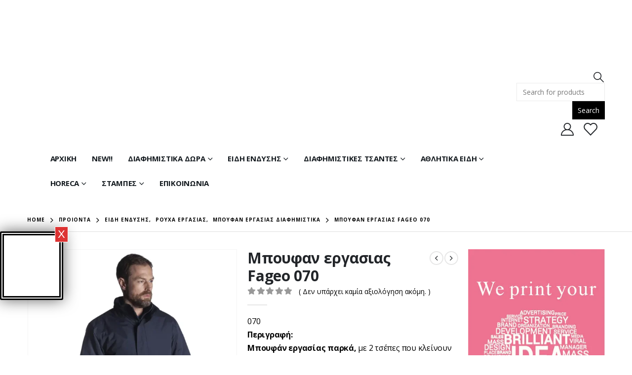

--- FILE ---
content_type: text/html; charset=UTF-8
request_url: https://metaxorama.gr/shop/%CE%B5%CE%B9%CE%B4%CE%B7-%CE%B5%CE%BD%CE%B4%CF%85%CF%83%CE%B7%CF%83/%CE%B4%CE%B9%CE%B1%CF%86%CE%B7%CE%BC%CE%B9%CF%83%CF%84%CE%B9%CE%BA%CE%B1-%CF%81%CE%BF%CF%85%CF%87%CE%B1-%CE%B5%CF%81%CE%B3%CE%B1%CF%83%CE%B9%CE%B1%CF%83/%CE%BC%CF%80%CE%BF%CF%85%CF%86%CE%B1%CE%BD-%CE%BC%CE%B1%CE%BA%CF%81%CF%85%CE%BC%CE%B1%CE%BD%CE%B9%CE%BA%CE%BF/%CE%BC%CF%80%CE%BF%CF%85%CF%86%CE%B1%CE%BD-%CE%B5%CF%81%CE%B3%CE%B1%CF%83%CE%B9%CE%B1%CF%82-fageo-070/
body_size: 58605
content:
	<!DOCTYPE html>
	<html  lang="el" prefix="og: http://ogp.me/ns# fb: http://ogp.me/ns/fb#">
	<head>
		<meta http-equiv="X-UA-Compatible" content="IE=edge" />
		<meta http-equiv="Content-Type" content="text/html; charset=UTF-8" />
		<meta name="viewport" content="width=device-width, initial-scale=1, minimum-scale=1" />

		<link rel="profile" href="https://gmpg.org/xfn/11" />
		<link rel="pingback" href="https://metaxorama.gr/xmlrpc.php" />
						<script>document.documentElement.className = document.documentElement.className + ' yes-js js_active js'</script>
				<meta name='robots' content='index, follow, max-image-preview:large, max-snippet:-1, max-video-preview:-1' />

	<!-- This site is optimized with the Yoast SEO plugin v22.0 - https://yoast.com/wordpress/plugins/seo/ -->
	<title>Μπουφαν εργασιας Fageo 070 - Metaxorama</title>
	<meta name="description" content="Μπουφαν εργασιας Fageo 070" />
	<link rel="canonical" href="https://metaxorama.gr/shop/ειδη-ενδυσησ/διαφημιστικα-ρουχα-εργασιασ/μπουφαν-μακρυμανικο/μπουφαν-εργασιας-fageo-070/" />
	<meta property="og:locale" content="el_GR" />
	<meta property="og:type" content="article" />
	<meta property="og:title" content="Μπουφαν εργασιας Fageo 070 - Metaxorama" />
	<meta property="og:description" content="Μπουφαν εργασιας Fageo 070" />
	<meta property="og:url" content="https://metaxorama.gr/shop/ειδη-ενδυσησ/διαφημιστικα-ρουχα-εργασιασ/μπουφαν-μακρυμανικο/μπουφαν-εργασιας-fageo-070/" />
	<meta property="og:site_name" content="Metaxorama" />
	<meta property="article:publisher" content="https://www.facebook.com/pages/category/Advertising-Agency/Metaxorama-629636717138382/" />
	<meta property="article:modified_time" content="2025-03-31T08:00:21+00:00" />
	<meta property="og:image" content="https://metaxorama.gr/wp-content/uploads/2024/02/FAGEO-070-ARX.webp" />
	<meta property="og:image:width" content="1000" />
	<meta property="og:image:height" content="1000" />
	<meta property="og:image:type" content="image/webp" />
	<meta name="twitter:card" content="summary_large_image" />
	<meta name="twitter:label1" content="Εκτιμώμενος χρόνος ανάγνωσης" />
	<meta name="twitter:data1" content="1 λεπτό" />
	<script type="application/ld+json" class="yoast-schema-graph">{"@context":"https://schema.org","@graph":[{"@type":"WebPage","@id":"https://metaxorama.gr/shop/%ce%b5%ce%b9%ce%b4%ce%b7-%ce%b5%ce%bd%ce%b4%cf%85%cf%83%ce%b7%cf%83/%ce%b4%ce%b9%ce%b1%cf%86%ce%b7%ce%bc%ce%b9%cf%83%cf%84%ce%b9%ce%ba%ce%b1-%cf%81%ce%bf%cf%85%cf%87%ce%b1-%ce%b5%cf%81%ce%b3%ce%b1%cf%83%ce%b9%ce%b1%cf%83/%ce%bc%cf%80%ce%bf%cf%85%cf%86%ce%b1%ce%bd-%ce%bc%ce%b1%ce%ba%cf%81%cf%85%ce%bc%ce%b1%ce%bd%ce%b9%ce%ba%ce%bf/%ce%bc%cf%80%ce%bf%cf%85%cf%86%ce%b1%ce%bd-%ce%b5%cf%81%ce%b3%ce%b1%cf%83%ce%b9%ce%b1%cf%82-fageo-070/","url":"https://metaxorama.gr/shop/%ce%b5%ce%b9%ce%b4%ce%b7-%ce%b5%ce%bd%ce%b4%cf%85%cf%83%ce%b7%cf%83/%ce%b4%ce%b9%ce%b1%cf%86%ce%b7%ce%bc%ce%b9%cf%83%cf%84%ce%b9%ce%ba%ce%b1-%cf%81%ce%bf%cf%85%cf%87%ce%b1-%ce%b5%cf%81%ce%b3%ce%b1%cf%83%ce%b9%ce%b1%cf%83/%ce%bc%cf%80%ce%bf%cf%85%cf%86%ce%b1%ce%bd-%ce%bc%ce%b1%ce%ba%cf%81%cf%85%ce%bc%ce%b1%ce%bd%ce%b9%ce%ba%ce%bf/%ce%bc%cf%80%ce%bf%cf%85%cf%86%ce%b1%ce%bd-%ce%b5%cf%81%ce%b3%ce%b1%cf%83%ce%b9%ce%b1%cf%82-fageo-070/","name":"Μπουφαν εργασιας Fageo 070 - Metaxorama","isPartOf":{"@id":"https://metaxorama.gr/#website"},"primaryImageOfPage":{"@id":"https://metaxorama.gr/shop/%ce%b5%ce%b9%ce%b4%ce%b7-%ce%b5%ce%bd%ce%b4%cf%85%cf%83%ce%b7%cf%83/%ce%b4%ce%b9%ce%b1%cf%86%ce%b7%ce%bc%ce%b9%cf%83%cf%84%ce%b9%ce%ba%ce%b1-%cf%81%ce%bf%cf%85%cf%87%ce%b1-%ce%b5%cf%81%ce%b3%ce%b1%cf%83%ce%b9%ce%b1%cf%83/%ce%bc%cf%80%ce%bf%cf%85%cf%86%ce%b1%ce%bd-%ce%bc%ce%b1%ce%ba%cf%81%cf%85%ce%bc%ce%b1%ce%bd%ce%b9%ce%ba%ce%bf/%ce%bc%cf%80%ce%bf%cf%85%cf%86%ce%b1%ce%bd-%ce%b5%cf%81%ce%b3%ce%b1%cf%83%ce%b9%ce%b1%cf%82-fageo-070/#primaryimage"},"image":{"@id":"https://metaxorama.gr/shop/%ce%b5%ce%b9%ce%b4%ce%b7-%ce%b5%ce%bd%ce%b4%cf%85%cf%83%ce%b7%cf%83/%ce%b4%ce%b9%ce%b1%cf%86%ce%b7%ce%bc%ce%b9%cf%83%cf%84%ce%b9%ce%ba%ce%b1-%cf%81%ce%bf%cf%85%cf%87%ce%b1-%ce%b5%cf%81%ce%b3%ce%b1%cf%83%ce%b9%ce%b1%cf%83/%ce%bc%cf%80%ce%bf%cf%85%cf%86%ce%b1%ce%bd-%ce%bc%ce%b1%ce%ba%cf%81%cf%85%ce%bc%ce%b1%ce%bd%ce%b9%ce%ba%ce%bf/%ce%bc%cf%80%ce%bf%cf%85%cf%86%ce%b1%ce%bd-%ce%b5%cf%81%ce%b3%ce%b1%cf%83%ce%b9%ce%b1%cf%82-fageo-070/#primaryimage"},"thumbnailUrl":"https://metaxorama.gr/wp-content/uploads/2024/02/FAGEO-070-ARX.webp","datePublished":"2024-02-28T08:19:17+00:00","dateModified":"2025-03-31T08:00:21+00:00","description":"Μπουφαν εργασιας Fageo 070","breadcrumb":{"@id":"https://metaxorama.gr/shop/%ce%b5%ce%b9%ce%b4%ce%b7-%ce%b5%ce%bd%ce%b4%cf%85%cf%83%ce%b7%cf%83/%ce%b4%ce%b9%ce%b1%cf%86%ce%b7%ce%bc%ce%b9%cf%83%cf%84%ce%b9%ce%ba%ce%b1-%cf%81%ce%bf%cf%85%cf%87%ce%b1-%ce%b5%cf%81%ce%b3%ce%b1%cf%83%ce%b9%ce%b1%cf%83/%ce%bc%cf%80%ce%bf%cf%85%cf%86%ce%b1%ce%bd-%ce%bc%ce%b1%ce%ba%cf%81%cf%85%ce%bc%ce%b1%ce%bd%ce%b9%ce%ba%ce%bf/%ce%bc%cf%80%ce%bf%cf%85%cf%86%ce%b1%ce%bd-%ce%b5%cf%81%ce%b3%ce%b1%cf%83%ce%b9%ce%b1%cf%82-fageo-070/#breadcrumb"},"inLanguage":"el","potentialAction":[{"@type":"ReadAction","target":["https://metaxorama.gr/shop/%ce%b5%ce%b9%ce%b4%ce%b7-%ce%b5%ce%bd%ce%b4%cf%85%cf%83%ce%b7%cf%83/%ce%b4%ce%b9%ce%b1%cf%86%ce%b7%ce%bc%ce%b9%cf%83%cf%84%ce%b9%ce%ba%ce%b1-%cf%81%ce%bf%cf%85%cf%87%ce%b1-%ce%b5%cf%81%ce%b3%ce%b1%cf%83%ce%b9%ce%b1%cf%83/%ce%bc%cf%80%ce%bf%cf%85%cf%86%ce%b1%ce%bd-%ce%bc%ce%b1%ce%ba%cf%81%cf%85%ce%bc%ce%b1%ce%bd%ce%b9%ce%ba%ce%bf/%ce%bc%cf%80%ce%bf%cf%85%cf%86%ce%b1%ce%bd-%ce%b5%cf%81%ce%b3%ce%b1%cf%83%ce%b9%ce%b1%cf%82-fageo-070/"]}]},{"@type":"ImageObject","inLanguage":"el","@id":"https://metaxorama.gr/shop/%ce%b5%ce%b9%ce%b4%ce%b7-%ce%b5%ce%bd%ce%b4%cf%85%cf%83%ce%b7%cf%83/%ce%b4%ce%b9%ce%b1%cf%86%ce%b7%ce%bc%ce%b9%cf%83%cf%84%ce%b9%ce%ba%ce%b1-%cf%81%ce%bf%cf%85%cf%87%ce%b1-%ce%b5%cf%81%ce%b3%ce%b1%cf%83%ce%b9%ce%b1%cf%83/%ce%bc%cf%80%ce%bf%cf%85%cf%86%ce%b1%ce%bd-%ce%bc%ce%b1%ce%ba%cf%81%cf%85%ce%bc%ce%b1%ce%bd%ce%b9%ce%ba%ce%bf/%ce%bc%cf%80%ce%bf%cf%85%cf%86%ce%b1%ce%bd-%ce%b5%cf%81%ce%b3%ce%b1%cf%83%ce%b9%ce%b1%cf%82-fageo-070/#primaryimage","url":"https://metaxorama.gr/wp-content/uploads/2024/02/FAGEO-070-ARX.webp","contentUrl":"https://metaxorama.gr/wp-content/uploads/2024/02/FAGEO-070-ARX.webp","width":1000,"height":1000,"caption":"μεταξοραμα-διαφημιστικα-δωρα-ρουχα-μπουφαν-εργασιας-εκτυπωση-κεντημα-λογοτυπο-σταμπα-μεταξοτυπια-"},{"@type":"BreadcrumbList","@id":"https://metaxorama.gr/shop/%ce%b5%ce%b9%ce%b4%ce%b7-%ce%b5%ce%bd%ce%b4%cf%85%cf%83%ce%b7%cf%83/%ce%b4%ce%b9%ce%b1%cf%86%ce%b7%ce%bc%ce%b9%cf%83%cf%84%ce%b9%ce%ba%ce%b1-%cf%81%ce%bf%cf%85%cf%87%ce%b1-%ce%b5%cf%81%ce%b3%ce%b1%cf%83%ce%b9%ce%b1%cf%83/%ce%bc%cf%80%ce%bf%cf%85%cf%86%ce%b1%ce%bd-%ce%bc%ce%b1%ce%ba%cf%81%cf%85%ce%bc%ce%b1%ce%bd%ce%b9%ce%ba%ce%bf/%ce%bc%cf%80%ce%bf%cf%85%cf%86%ce%b1%ce%bd-%ce%b5%cf%81%ce%b3%ce%b1%cf%83%ce%b9%ce%b1%cf%82-fageo-070/#breadcrumb","itemListElement":[{"@type":"ListItem","position":1,"name":"Αρχική","item":"https://metaxorama.gr/"},{"@type":"ListItem","position":2,"name":"ΠΡΟΙΟΝΤΑ","item":"https://metaxorama.gr/shop/"},{"@type":"ListItem","position":3,"name":"Μπουφαν εργασιας Fageo 070"}]},{"@type":"WebSite","@id":"https://metaxorama.gr/#website","url":"https://metaxorama.gr/","name":"Metaxorama","description":"","publisher":{"@id":"https://metaxorama.gr/#organization"},"potentialAction":[{"@type":"SearchAction","target":{"@type":"EntryPoint","urlTemplate":"https://metaxorama.gr/?s={search_term_string}"},"query-input":"required name=search_term_string"}],"inLanguage":"el"},{"@type":"Organization","@id":"https://metaxorama.gr/#organization","name":"Metaxorama","url":"https://metaxorama.gr/","logo":{"@type":"ImageObject","inLanguage":"el","@id":"https://metaxorama.gr/#/schema/logo/image/","url":"https://metaxorama.gr/wp-content/uploads/2020/09/metaxorama-logo-small.png","contentUrl":"https://metaxorama.gr/wp-content/uploads/2020/09/metaxorama-logo-small.png","width":111,"height":44,"caption":"Metaxorama"},"image":{"@id":"https://metaxorama.gr/#/schema/logo/image/"},"sameAs":["https://www.facebook.com/pages/category/Advertising-Agency/Metaxorama-629636717138382/","https://www.instagram.com/metaxorama/"]}]}</script>
	<!-- / Yoast SEO plugin. -->


<link rel='dns-prefetch' href='//stats.wp.com' />
<link rel='dns-prefetch' href='//fonts.googleapis.com' />
<link rel="alternate" type="application/rss+xml" title="Ροή RSS &raquo; Metaxorama" href="https://metaxorama.gr/feed/" />
<link rel="alternate" type="application/rss+xml" title="Ροή Σχολίων &raquo; Metaxorama" href="https://metaxorama.gr/comments/feed/" />
<link rel="alternate" type="application/rss+xml" title="Ροή Σχολίων Metaxorama &raquo; Μπουφαν εργασιας Fageo 070" href="https://metaxorama.gr/shop/%ce%b5%ce%b9%ce%b4%ce%b7-%ce%b5%ce%bd%ce%b4%cf%85%cf%83%ce%b7%cf%83/%ce%b4%ce%b9%ce%b1%cf%86%ce%b7%ce%bc%ce%b9%cf%83%cf%84%ce%b9%ce%ba%ce%b1-%cf%81%ce%bf%cf%85%cf%87%ce%b1-%ce%b5%cf%81%ce%b3%ce%b1%cf%83%ce%b9%ce%b1%cf%83/%ce%bc%cf%80%ce%bf%cf%85%cf%86%ce%b1%ce%bd-%ce%bc%ce%b1%ce%ba%cf%81%cf%85%ce%bc%ce%b1%ce%bd%ce%b9%ce%ba%ce%bf/%ce%bc%cf%80%ce%bf%cf%85%cf%86%ce%b1%ce%bd-%ce%b5%cf%81%ce%b3%ce%b1%cf%83%ce%b9%ce%b1%cf%82-fageo-070/feed/" />
		<link rel="shortcut icon" href="//metaxorama.gr/wp-content/uploads/2023/12/icon-2024.webp" type="image/x-icon" />
				<link rel="apple-touch-icon" href="//metaxorama.gr/wp-content/uploads/2023/12/icon-2024.webp" />
				<link rel="apple-touch-icon" sizes="120x120" href="//metaxorama.gr/wp-content/uploads/2023/12/icon-2024.webp" />
				<link rel="apple-touch-icon" sizes="76x76" href="//metaxorama.gr/wp-content/uploads/2023/12/icon-2024.webp" />
				<link rel="apple-touch-icon" sizes="152x152" href="//metaxorama.gr/wp-content/uploads/2023/12/icon-2024.webp" />
		<script>
window._wpemojiSettings = {"baseUrl":"https:\/\/s.w.org\/images\/core\/emoji\/14.0.0\/72x72\/","ext":".png","svgUrl":"https:\/\/s.w.org\/images\/core\/emoji\/14.0.0\/svg\/","svgExt":".svg","source":{"concatemoji":"https:\/\/metaxorama.gr\/wp-includes\/js\/wp-emoji-release.min.js?ver=6.4.7"}};
/*! This file is auto-generated */
!function(i,n){var o,s,e;function c(e){try{var t={supportTests:e,timestamp:(new Date).valueOf()};sessionStorage.setItem(o,JSON.stringify(t))}catch(e){}}function p(e,t,n){e.clearRect(0,0,e.canvas.width,e.canvas.height),e.fillText(t,0,0);var t=new Uint32Array(e.getImageData(0,0,e.canvas.width,e.canvas.height).data),r=(e.clearRect(0,0,e.canvas.width,e.canvas.height),e.fillText(n,0,0),new Uint32Array(e.getImageData(0,0,e.canvas.width,e.canvas.height).data));return t.every(function(e,t){return e===r[t]})}function u(e,t,n){switch(t){case"flag":return n(e,"\ud83c\udff3\ufe0f\u200d\u26a7\ufe0f","\ud83c\udff3\ufe0f\u200b\u26a7\ufe0f")?!1:!n(e,"\ud83c\uddfa\ud83c\uddf3","\ud83c\uddfa\u200b\ud83c\uddf3")&&!n(e,"\ud83c\udff4\udb40\udc67\udb40\udc62\udb40\udc65\udb40\udc6e\udb40\udc67\udb40\udc7f","\ud83c\udff4\u200b\udb40\udc67\u200b\udb40\udc62\u200b\udb40\udc65\u200b\udb40\udc6e\u200b\udb40\udc67\u200b\udb40\udc7f");case"emoji":return!n(e,"\ud83e\udef1\ud83c\udffb\u200d\ud83e\udef2\ud83c\udfff","\ud83e\udef1\ud83c\udffb\u200b\ud83e\udef2\ud83c\udfff")}return!1}function f(e,t,n){var r="undefined"!=typeof WorkerGlobalScope&&self instanceof WorkerGlobalScope?new OffscreenCanvas(300,150):i.createElement("canvas"),a=r.getContext("2d",{willReadFrequently:!0}),o=(a.textBaseline="top",a.font="600 32px Arial",{});return e.forEach(function(e){o[e]=t(a,e,n)}),o}function t(e){var t=i.createElement("script");t.src=e,t.defer=!0,i.head.appendChild(t)}"undefined"!=typeof Promise&&(o="wpEmojiSettingsSupports",s=["flag","emoji"],n.supports={everything:!0,everythingExceptFlag:!0},e=new Promise(function(e){i.addEventListener("DOMContentLoaded",e,{once:!0})}),new Promise(function(t){var n=function(){try{var e=JSON.parse(sessionStorage.getItem(o));if("object"==typeof e&&"number"==typeof e.timestamp&&(new Date).valueOf()<e.timestamp+604800&&"object"==typeof e.supportTests)return e.supportTests}catch(e){}return null}();if(!n){if("undefined"!=typeof Worker&&"undefined"!=typeof OffscreenCanvas&&"undefined"!=typeof URL&&URL.createObjectURL&&"undefined"!=typeof Blob)try{var e="postMessage("+f.toString()+"("+[JSON.stringify(s),u.toString(),p.toString()].join(",")+"));",r=new Blob([e],{type:"text/javascript"}),a=new Worker(URL.createObjectURL(r),{name:"wpTestEmojiSupports"});return void(a.onmessage=function(e){c(n=e.data),a.terminate(),t(n)})}catch(e){}c(n=f(s,u,p))}t(n)}).then(function(e){for(var t in e)n.supports[t]=e[t],n.supports.everything=n.supports.everything&&n.supports[t],"flag"!==t&&(n.supports.everythingExceptFlag=n.supports.everythingExceptFlag&&n.supports[t]);n.supports.everythingExceptFlag=n.supports.everythingExceptFlag&&!n.supports.flag,n.DOMReady=!1,n.readyCallback=function(){n.DOMReady=!0}}).then(function(){return e}).then(function(){var e;n.supports.everything||(n.readyCallback(),(e=n.source||{}).concatemoji?t(e.concatemoji):e.wpemoji&&e.twemoji&&(t(e.twemoji),t(e.wpemoji)))}))}((window,document),window._wpemojiSettings);
</script>
<style id='wp-emoji-styles-inline-css'>

	img.wp-smiley, img.emoji {
		display: inline !important;
		border: none !important;
		box-shadow: none !important;
		height: 1em !important;
		width: 1em !important;
		margin: 0 0.07em !important;
		vertical-align: -0.1em !important;
		background: none !important;
		padding: 0 !important;
	}
</style>
<link rel='stylesheet' id='wp-block-library-css' href='https://metaxorama.gr/wp-includes/css/dist/block-library/style.min.css?ver=6.4.7' media='all' />
<style id='wp-block-library-theme-inline-css'>
.wp-block-audio figcaption{color:#555;font-size:13px;text-align:center}.is-dark-theme .wp-block-audio figcaption{color:hsla(0,0%,100%,.65)}.wp-block-audio{margin:0 0 1em}.wp-block-code{border:1px solid #ccc;border-radius:4px;font-family:Menlo,Consolas,monaco,monospace;padding:.8em 1em}.wp-block-embed figcaption{color:#555;font-size:13px;text-align:center}.is-dark-theme .wp-block-embed figcaption{color:hsla(0,0%,100%,.65)}.wp-block-embed{margin:0 0 1em}.blocks-gallery-caption{color:#555;font-size:13px;text-align:center}.is-dark-theme .blocks-gallery-caption{color:hsla(0,0%,100%,.65)}.wp-block-image figcaption{color:#555;font-size:13px;text-align:center}.is-dark-theme .wp-block-image figcaption{color:hsla(0,0%,100%,.65)}.wp-block-image{margin:0 0 1em}.wp-block-pullquote{border-bottom:4px solid;border-top:4px solid;color:currentColor;margin-bottom:1.75em}.wp-block-pullquote cite,.wp-block-pullquote footer,.wp-block-pullquote__citation{color:currentColor;font-size:.8125em;font-style:normal;text-transform:uppercase}.wp-block-quote{border-left:.25em solid;margin:0 0 1.75em;padding-left:1em}.wp-block-quote cite,.wp-block-quote footer{color:currentColor;font-size:.8125em;font-style:normal;position:relative}.wp-block-quote.has-text-align-right{border-left:none;border-right:.25em solid;padding-left:0;padding-right:1em}.wp-block-quote.has-text-align-center{border:none;padding-left:0}.wp-block-quote.is-large,.wp-block-quote.is-style-large,.wp-block-quote.is-style-plain{border:none}.wp-block-search .wp-block-search__label{font-weight:700}.wp-block-search__button{border:1px solid #ccc;padding:.375em .625em}:where(.wp-block-group.has-background){padding:1.25em 2.375em}.wp-block-separator.has-css-opacity{opacity:.4}.wp-block-separator{border:none;border-bottom:2px solid;margin-left:auto;margin-right:auto}.wp-block-separator.has-alpha-channel-opacity{opacity:1}.wp-block-separator:not(.is-style-wide):not(.is-style-dots){width:100px}.wp-block-separator.has-background:not(.is-style-dots){border-bottom:none;height:1px}.wp-block-separator.has-background:not(.is-style-wide):not(.is-style-dots){height:2px}.wp-block-table{margin:0 0 1em}.wp-block-table td,.wp-block-table th{word-break:normal}.wp-block-table figcaption{color:#555;font-size:13px;text-align:center}.is-dark-theme .wp-block-table figcaption{color:hsla(0,0%,100%,.65)}.wp-block-video figcaption{color:#555;font-size:13px;text-align:center}.is-dark-theme .wp-block-video figcaption{color:hsla(0,0%,100%,.65)}.wp-block-video{margin:0 0 1em}.wp-block-template-part.has-background{margin-bottom:0;margin-top:0;padding:1.25em 2.375em}
</style>
<link rel='stylesheet' id='ywcas-blocks-css' href='https://metaxorama.gr/wp-content/plugins/yith-woocommerce-ajax-search/assets/css/frontend.css?ver=2.0.2' media='all' />
<link rel='stylesheet' id='yith-wcan-shortcodes-css' href='https://metaxorama.gr/wp-content/plugins/yith-woocommerce-ajax-navigation/assets/css/shortcodes.css?ver=4.30.0' media='all' />
<style id='yith-wcan-shortcodes-inline-css'>
:root{
	--yith-wcan-filters_colors_titles: #434343;
	--yith-wcan-filters_colors_background: #FFFFFF;
	--yith-wcan-filters_colors_accent: #A7144C;
	--yith-wcan-filters_colors_accent_r: 167;
	--yith-wcan-filters_colors_accent_g: 20;
	--yith-wcan-filters_colors_accent_b: 76;
	--yith-wcan-color_swatches_border_radius: 100%;
	--yith-wcan-color_swatches_size: 30px;
	--yith-wcan-labels_style_background: #FFFFFF;
	--yith-wcan-labels_style_background_hover: #A7144C;
	--yith-wcan-labels_style_background_active: #A7144C;
	--yith-wcan-labels_style_text: #434343;
	--yith-wcan-labels_style_text_hover: #FFFFFF;
	--yith-wcan-labels_style_text_active: #FFFFFF;
	--yith-wcan-anchors_style_text: #434343;
	--yith-wcan-anchors_style_text_hover: #A7144C;
	--yith-wcan-anchors_style_text_active: #A7144C;
}
</style>
<link rel='stylesheet' id='jquery-selectBox-css' href='https://metaxorama.gr/wp-content/plugins/yith-woocommerce-wishlist/assets/css/jquery.selectBox.css?ver=1.2.0' media='all' />
<link rel='stylesheet' id='woocommerce_prettyPhoto_css-css' href='//metaxorama.gr/wp-content/plugins/woocommerce/assets/css/prettyPhoto.css?ver=3.1.6' media='all' />
<link rel='stylesheet' id='yith-wcwl-main-css' href='https://metaxorama.gr/wp-content/plugins/yith-woocommerce-wishlist/assets/css/style.css?ver=3.29.0' media='all' />
<style id='yith-wcwl-main-inline-css'>
.yith-wcwl-share .share-links a{color: #FFFFFF;}.yith-wcwl-share .share-links a:hover{color: #FFFFFF;}.yith-wcwl-share a.facebook{background: #39599E; background-color: #39599E;}.yith-wcwl-share a.facebook:hover{background: #39599E; background-color: #39599E;}.yith-wcwl-share a.twitter{background: #45AFE2; background-color: #45AFE2;}.yith-wcwl-share a.twitter:hover{background: #39599E; background-color: #39599E;}.yith-wcwl-share a.pinterest{background: #AB2E31; background-color: #AB2E31;}.yith-wcwl-share a.pinterest:hover{background: #39599E; background-color: #39599E;}.yith-wcwl-share a.email{background: #FBB102; background-color: #FBB102;}.yith-wcwl-share a.email:hover{background: #39599E; background-color: #39599E;}.yith-wcwl-share a.whatsapp{background: #00A901; background-color: #00A901;}.yith-wcwl-share a.whatsapp:hover{background: #39599E; background-color: #39599E;}
</style>
<style id='classic-theme-styles-inline-css'>
/*! This file is auto-generated */
.wp-block-button__link{color:#fff;background-color:#32373c;border-radius:9999px;box-shadow:none;text-decoration:none;padding:calc(.667em + 2px) calc(1.333em + 2px);font-size:1.125em}.wp-block-file__button{background:#32373c;color:#fff;text-decoration:none}
</style>
<style id='global-styles-inline-css'>
body{--wp--preset--color--black: #000000;--wp--preset--color--cyan-bluish-gray: #abb8c3;--wp--preset--color--white: #ffffff;--wp--preset--color--pale-pink: #f78da7;--wp--preset--color--vivid-red: #cf2e2e;--wp--preset--color--luminous-vivid-orange: #ff6900;--wp--preset--color--luminous-vivid-amber: #fcb900;--wp--preset--color--light-green-cyan: #7bdcb5;--wp--preset--color--vivid-green-cyan: #00d084;--wp--preset--color--pale-cyan-blue: #8ed1fc;--wp--preset--color--vivid-cyan-blue: #0693e3;--wp--preset--color--vivid-purple: #9b51e0;--wp--preset--color--primary: #000000;--wp--preset--color--secondary: #e36159;--wp--preset--color--tertiary: #2baab1;--wp--preset--color--quaternary: #383f48;--wp--preset--color--dark: #222529;--wp--preset--color--light: #ffffff;--wp--preset--gradient--vivid-cyan-blue-to-vivid-purple: linear-gradient(135deg,rgba(6,147,227,1) 0%,rgb(155,81,224) 100%);--wp--preset--gradient--light-green-cyan-to-vivid-green-cyan: linear-gradient(135deg,rgb(122,220,180) 0%,rgb(0,208,130) 100%);--wp--preset--gradient--luminous-vivid-amber-to-luminous-vivid-orange: linear-gradient(135deg,rgba(252,185,0,1) 0%,rgba(255,105,0,1) 100%);--wp--preset--gradient--luminous-vivid-orange-to-vivid-red: linear-gradient(135deg,rgba(255,105,0,1) 0%,rgb(207,46,46) 100%);--wp--preset--gradient--very-light-gray-to-cyan-bluish-gray: linear-gradient(135deg,rgb(238,238,238) 0%,rgb(169,184,195) 100%);--wp--preset--gradient--cool-to-warm-spectrum: linear-gradient(135deg,rgb(74,234,220) 0%,rgb(151,120,209) 20%,rgb(207,42,186) 40%,rgb(238,44,130) 60%,rgb(251,105,98) 80%,rgb(254,248,76) 100%);--wp--preset--gradient--blush-light-purple: linear-gradient(135deg,rgb(255,206,236) 0%,rgb(152,150,240) 100%);--wp--preset--gradient--blush-bordeaux: linear-gradient(135deg,rgb(254,205,165) 0%,rgb(254,45,45) 50%,rgb(107,0,62) 100%);--wp--preset--gradient--luminous-dusk: linear-gradient(135deg,rgb(255,203,112) 0%,rgb(199,81,192) 50%,rgb(65,88,208) 100%);--wp--preset--gradient--pale-ocean: linear-gradient(135deg,rgb(255,245,203) 0%,rgb(182,227,212) 50%,rgb(51,167,181) 100%);--wp--preset--gradient--electric-grass: linear-gradient(135deg,rgb(202,248,128) 0%,rgb(113,206,126) 100%);--wp--preset--gradient--midnight: linear-gradient(135deg,rgb(2,3,129) 0%,rgb(40,116,252) 100%);--wp--preset--font-size--small: 13px;--wp--preset--font-size--medium: 20px;--wp--preset--font-size--large: 36px;--wp--preset--font-size--x-large: 42px;--wp--preset--spacing--20: 0.44rem;--wp--preset--spacing--30: 0.67rem;--wp--preset--spacing--40: 1rem;--wp--preset--spacing--50: 1.5rem;--wp--preset--spacing--60: 2.25rem;--wp--preset--spacing--70: 3.38rem;--wp--preset--spacing--80: 5.06rem;--wp--preset--shadow--natural: 6px 6px 9px rgba(0, 0, 0, 0.2);--wp--preset--shadow--deep: 12px 12px 50px rgba(0, 0, 0, 0.4);--wp--preset--shadow--sharp: 6px 6px 0px rgba(0, 0, 0, 0.2);--wp--preset--shadow--outlined: 6px 6px 0px -3px rgba(255, 255, 255, 1), 6px 6px rgba(0, 0, 0, 1);--wp--preset--shadow--crisp: 6px 6px 0px rgba(0, 0, 0, 1);}:where(.is-layout-flex){gap: 0.5em;}:where(.is-layout-grid){gap: 0.5em;}body .is-layout-flow > .alignleft{float: left;margin-inline-start: 0;margin-inline-end: 2em;}body .is-layout-flow > .alignright{float: right;margin-inline-start: 2em;margin-inline-end: 0;}body .is-layout-flow > .aligncenter{margin-left: auto !important;margin-right: auto !important;}body .is-layout-constrained > .alignleft{float: left;margin-inline-start: 0;margin-inline-end: 2em;}body .is-layout-constrained > .alignright{float: right;margin-inline-start: 2em;margin-inline-end: 0;}body .is-layout-constrained > .aligncenter{margin-left: auto !important;margin-right: auto !important;}body .is-layout-constrained > :where(:not(.alignleft):not(.alignright):not(.alignfull)){max-width: var(--wp--style--global--content-size);margin-left: auto !important;margin-right: auto !important;}body .is-layout-constrained > .alignwide{max-width: var(--wp--style--global--wide-size);}body .is-layout-flex{display: flex;}body .is-layout-flex{flex-wrap: wrap;align-items: center;}body .is-layout-flex > *{margin: 0;}body .is-layout-grid{display: grid;}body .is-layout-grid > *{margin: 0;}:where(.wp-block-columns.is-layout-flex){gap: 2em;}:where(.wp-block-columns.is-layout-grid){gap: 2em;}:where(.wp-block-post-template.is-layout-flex){gap: 1.25em;}:where(.wp-block-post-template.is-layout-grid){gap: 1.25em;}.has-black-color{color: var(--wp--preset--color--black) !important;}.has-cyan-bluish-gray-color{color: var(--wp--preset--color--cyan-bluish-gray) !important;}.has-white-color{color: var(--wp--preset--color--white) !important;}.has-pale-pink-color{color: var(--wp--preset--color--pale-pink) !important;}.has-vivid-red-color{color: var(--wp--preset--color--vivid-red) !important;}.has-luminous-vivid-orange-color{color: var(--wp--preset--color--luminous-vivid-orange) !important;}.has-luminous-vivid-amber-color{color: var(--wp--preset--color--luminous-vivid-amber) !important;}.has-light-green-cyan-color{color: var(--wp--preset--color--light-green-cyan) !important;}.has-vivid-green-cyan-color{color: var(--wp--preset--color--vivid-green-cyan) !important;}.has-pale-cyan-blue-color{color: var(--wp--preset--color--pale-cyan-blue) !important;}.has-vivid-cyan-blue-color{color: var(--wp--preset--color--vivid-cyan-blue) !important;}.has-vivid-purple-color{color: var(--wp--preset--color--vivid-purple) !important;}.has-black-background-color{background-color: var(--wp--preset--color--black) !important;}.has-cyan-bluish-gray-background-color{background-color: var(--wp--preset--color--cyan-bluish-gray) !important;}.has-white-background-color{background-color: var(--wp--preset--color--white) !important;}.has-pale-pink-background-color{background-color: var(--wp--preset--color--pale-pink) !important;}.has-vivid-red-background-color{background-color: var(--wp--preset--color--vivid-red) !important;}.has-luminous-vivid-orange-background-color{background-color: var(--wp--preset--color--luminous-vivid-orange) !important;}.has-luminous-vivid-amber-background-color{background-color: var(--wp--preset--color--luminous-vivid-amber) !important;}.has-light-green-cyan-background-color{background-color: var(--wp--preset--color--light-green-cyan) !important;}.has-vivid-green-cyan-background-color{background-color: var(--wp--preset--color--vivid-green-cyan) !important;}.has-pale-cyan-blue-background-color{background-color: var(--wp--preset--color--pale-cyan-blue) !important;}.has-vivid-cyan-blue-background-color{background-color: var(--wp--preset--color--vivid-cyan-blue) !important;}.has-vivid-purple-background-color{background-color: var(--wp--preset--color--vivid-purple) !important;}.has-black-border-color{border-color: var(--wp--preset--color--black) !important;}.has-cyan-bluish-gray-border-color{border-color: var(--wp--preset--color--cyan-bluish-gray) !important;}.has-white-border-color{border-color: var(--wp--preset--color--white) !important;}.has-pale-pink-border-color{border-color: var(--wp--preset--color--pale-pink) !important;}.has-vivid-red-border-color{border-color: var(--wp--preset--color--vivid-red) !important;}.has-luminous-vivid-orange-border-color{border-color: var(--wp--preset--color--luminous-vivid-orange) !important;}.has-luminous-vivid-amber-border-color{border-color: var(--wp--preset--color--luminous-vivid-amber) !important;}.has-light-green-cyan-border-color{border-color: var(--wp--preset--color--light-green-cyan) !important;}.has-vivid-green-cyan-border-color{border-color: var(--wp--preset--color--vivid-green-cyan) !important;}.has-pale-cyan-blue-border-color{border-color: var(--wp--preset--color--pale-cyan-blue) !important;}.has-vivid-cyan-blue-border-color{border-color: var(--wp--preset--color--vivid-cyan-blue) !important;}.has-vivid-purple-border-color{border-color: var(--wp--preset--color--vivid-purple) !important;}.has-vivid-cyan-blue-to-vivid-purple-gradient-background{background: var(--wp--preset--gradient--vivid-cyan-blue-to-vivid-purple) !important;}.has-light-green-cyan-to-vivid-green-cyan-gradient-background{background: var(--wp--preset--gradient--light-green-cyan-to-vivid-green-cyan) !important;}.has-luminous-vivid-amber-to-luminous-vivid-orange-gradient-background{background: var(--wp--preset--gradient--luminous-vivid-amber-to-luminous-vivid-orange) !important;}.has-luminous-vivid-orange-to-vivid-red-gradient-background{background: var(--wp--preset--gradient--luminous-vivid-orange-to-vivid-red) !important;}.has-very-light-gray-to-cyan-bluish-gray-gradient-background{background: var(--wp--preset--gradient--very-light-gray-to-cyan-bluish-gray) !important;}.has-cool-to-warm-spectrum-gradient-background{background: var(--wp--preset--gradient--cool-to-warm-spectrum) !important;}.has-blush-light-purple-gradient-background{background: var(--wp--preset--gradient--blush-light-purple) !important;}.has-blush-bordeaux-gradient-background{background: var(--wp--preset--gradient--blush-bordeaux) !important;}.has-luminous-dusk-gradient-background{background: var(--wp--preset--gradient--luminous-dusk) !important;}.has-pale-ocean-gradient-background{background: var(--wp--preset--gradient--pale-ocean) !important;}.has-electric-grass-gradient-background{background: var(--wp--preset--gradient--electric-grass) !important;}.has-midnight-gradient-background{background: var(--wp--preset--gradient--midnight) !important;}.has-small-font-size{font-size: var(--wp--preset--font-size--small) !important;}.has-medium-font-size{font-size: var(--wp--preset--font-size--medium) !important;}.has-large-font-size{font-size: var(--wp--preset--font-size--large) !important;}.has-x-large-font-size{font-size: var(--wp--preset--font-size--x-large) !important;}
.wp-block-navigation a:where(:not(.wp-element-button)){color: inherit;}
:where(.wp-block-post-template.is-layout-flex){gap: 1.25em;}:where(.wp-block-post-template.is-layout-grid){gap: 1.25em;}
:where(.wp-block-columns.is-layout-flex){gap: 2em;}:where(.wp-block-columns.is-layout-grid){gap: 2em;}
.wp-block-pullquote{font-size: 1.5em;line-height: 1.6;}
</style>
<link rel='stylesheet' id='contact-form-7-css' href='https://metaxorama.gr/wp-content/plugins/contact-form-7/includes/css/styles.css?ver=5.8.7' media='all' />
<link rel='stylesheet' id='google-fonts-css' href='https://fonts.googleapis.com/css?family=Lato%3A400%2C500%2C600%2C700%7CRoboto%3A400%2C500%2C600%2C700&#038;ver=2.6.7' media='all' />
<style id='woocommerce-inline-inline-css'>
.woocommerce form .form-row .required { visibility: visible; }
</style>
<link rel='stylesheet' id='za_product.css-css' href='https://metaxorama.gr/wp-content/plugins/product-add-ons-woocommerce/assets/styles/product.css?ver=6.4.7' media='all' />
<link rel='stylesheet' id='ywctm-frontend-css' href='https://metaxorama.gr/wp-content/plugins/yith-woocommerce-catalog-mode/assets/css/frontend.min.css?ver=2.30.0' media='all' />
<style id='ywctm-frontend-inline-css'>
form.cart button.single_add_to_cart_button, form.cart .quantity{display: none !important}
</style>
<link rel='stylesheet' id='newsletter-css' href='https://metaxorama.gr/wp-content/plugins/newsletter/style.css?ver=8.1.1' media='all' />
<link rel='stylesheet' id='popup-maker-site-css' href='//metaxorama.gr/wp-content/uploads/pum/pum-site-styles.css?generated=1767771029&#038;ver=1.18.2' media='all' />
<link rel='stylesheet' id='porto-css-vars-css' href='https://metaxorama.gr/wp-content/uploads/porto_styles/theme_css_vars.css?ver=6.11.0' media='all' />
<link rel='stylesheet' id='js_composer_front-css' href='https://metaxorama.gr/wp-content/plugins/js_composer/assets/css/js_composer.min.css?ver=7.0' media='all' />
<link rel='stylesheet' id='bootstrap-css' href='https://metaxorama.gr/wp-content/uploads/porto_styles/bootstrap.css?ver=6.11.0' media='all' />
<link rel='stylesheet' id='porto-plugins-css' href='https://metaxorama.gr/wp-content/themes/porto/css/plugins.css?ver=6.11.0' media='all' />
<link rel='stylesheet' id='porto-theme-css' href='https://metaxorama.gr/wp-content/themes/porto/css/theme.css?ver=6.11.0' media='all' />
<link rel='stylesheet' id='porto-shortcodes-css' href='https://metaxorama.gr/wp-content/uploads/porto_styles/shortcodes.css?ver=6.11.0' media='all' />
<link rel='stylesheet' id='porto-theme-shop-css' href='https://metaxorama.gr/wp-content/themes/porto/css/theme_shop.css?ver=6.11.0' media='all' />
<link rel='stylesheet' id='porto-theme-wpb-css' href='https://metaxorama.gr/wp-content/themes/porto/css/theme_wpb.css?ver=6.11.0' media='all' />
<link rel='stylesheet' id='porto-dynamic-style-css' href='https://metaxorama.gr/wp-content/uploads/porto_styles/dynamic_style.css?ver=6.11.0' media='all' />
<link rel='stylesheet' id='porto-type-builder-css' href='https://metaxorama.gr/wp-content/plugins/porto-functionality/builders/assets/type-builder.css?ver=3.0.1' media='all' />
<link rel='stylesheet' id='porto-account-login-style-css' href='https://metaxorama.gr/wp-content/themes/porto/css/theme/shop/login-style/account-login.css?ver=6.11.0' media='all' />
<link rel='stylesheet' id='porto-sp-skeleton-css' href='https://metaxorama.gr/wp-content/themes/porto/css/theme/shop/single-product/skeleton.css?ver=6.11.0' media='all' />
<link rel='stylesheet' id='porto-style-css' href='https://metaxorama.gr/wp-content/themes/porto/style.css?ver=6.11.0' media='all' />
<style id='porto-style-inline-css'>
.side-header-narrow-bar-logo{max-width:1500px}@media (min-width:992px){}#header .header-main .header-left,#header .header-main .header-center,#header .header-main .header-right,.fixed-header #header .header-main .header-left,.fixed-header #header .header-main .header-right,.fixed-header #header .header-main .header-center,.header-builder-p .header-main{padding-top:25px;padding-bottom:25px}.page-top .page-title-wrap{line-height:0}.page-top .page-title:not(.b-none):after{content:'';position:absolute;width:100%;left:0;border-bottom:1px solid var(--porto-primary-color);bottom:-13px}body.single-product .page-top .breadcrumbs-wrap{padding-right:55px}.product-images .img-thumbnail .inner,.product-images .img-thumbnail .inner img{-webkit-transform:none;transform:none}.sticky-product{position:fixed;top:0;left:0;width:100%;z-index:100;background-color:#fff;box-shadow:0 3px 5px rgba(0,0,0,0.08);padding:15px 0}.sticky-product.pos-bottom{top:auto;bottom:0;box-shadow:0 -3px 5px rgba(0,0,0,0.08)}.sticky-product .container{display:-ms-flexbox;display:flex;-ms-flex-align:center;align-items:center;-ms-flex-wrap:wrap;flex-wrap:wrap}.sticky-product .sticky-image{max-width:60px;margin-right:15px}.sticky-product .add-to-cart{-ms-flex:1;flex:1;text-align:right;margin-top:5px}.sticky-product .product-name{font-size:16px;font-weight:600;line-height:inherit;margin-bottom:0}.sticky-product .sticky-detail{line-height:1.5;display:-ms-flexbox;display:flex}.sticky-product .star-rating{margin:5px 15px;font-size:1em}.sticky-product .availability{padding-top:2px}.sticky-product .sticky-detail .price{font-family:Poppins,Poppins,sans-serif;font-weight:400;margin-bottom:0;font-size:1.3em;line-height:1.5}@media (max-width:992px){.sticky-product .container{padding-left:var(--porto-grid-gutter-width);padding-right:var(--porto-grid-gutter-width)}}@media (max-width:767px){.sticky-product{display:none}}#login-form-popup{max-width:480px}.container,.page-top > .container{padding-left:4.27vw;padding-right:4.27vw;max-width:none}@media (min-width:1440px){.container .container{padding-left:10vw;padding-right:10vw}.sidebar.col-lg-3{max-width:20%;-ms-flex:0 0 20%;flex:0 0 20%}.main-content.col-lg-9{max-width:80%;-ms-flex:0 0 80%;flex:0 0 80%}.porto-products-filter-body:not(.opened) .main-content{margin-left:-20%}.porto-products-filter-body .left-sidebar{left:-20%}}@media (max-width:992px){.container .container{padding-left:0;padding-right:0}}@media (max-width:767px){.page-wrapper{overflow:visible}}.product-layout-sticky_both_info{padding-top:0}.section{padding:65px 0 30px}.custom-font4{font-family:'Segoe Script','Savoye LET'}.ls-185{letter-spacing:.185em}.ls-n-50{letter-spacing:-.05em}#header .main-menu{margin-left:2.5vw}#header .main-menu > li.menu-item > a{font-size:15px}#header .top-links{font-size:16px}#mini-cart{margin-left:6px;font-size:26px !important;top:-1px}#header .top-links > li.menu-item > a{padding:0;font-size:26px}#header .searchform-popup .search-toggle{font-size:21px}#header .main-menu .narrow .popup li.menu-item > a{border-bottom:none}#header .main-menu .wide .popup li.menu-item li.menu-item > a:hover{background:none;text-decoration:underline}#side-nav-panel .top-links{display:none}ul.breadcrumb,.page-top ul.breadcrumb>li a{font-size:10px;font-weight:700;letter-spacing:1px}.page-top ul.breadcrumb>li .delimiter{font-size:16px;font-weight:400}.section-title,.slider-title,.widget .widgettitle,.widget .widget-title,.widget .widgettitle a,.widget .widget-title a,.widget_calendar caption{color:#302e2a}.btn{font-family:Poppins;text-transform:uppercase}.coupon-sale-text{position:relative;display:inline-block;padding:5px 10px}.coupon-sale-text:before{content:'';position:absolute;left:0;top:0;right:0;bottom:0;z-index:-1;background:#fff;transform:rotate(-2deg)}.coupon-sale-text sup{font-size:55%}.btn-modern.btn-xl{font-size:1.125em;font-weight:700;padding:1.125em 2.75em}ul.products li.product-category .thumb-info h3{font-size:1.125rem}.product-layout-transparent{margin-top:-35px}body.woocommerce-page.archive .sidebar-content .widget .widget-title,body.woocommerce-page.archive .sidebar-content .widget .widgettitle{font-family:Oswald;font-size:14px;font-weight:700;letter-spacing:.05em;line-height:1;padding:10px 0;border-bottom:2px solid #dfdfdf;margin-bottom:10px}body.woocommerce-page.archive .sidebar-content .widget:first-child .widget-title{padding-top:0}body.woocommerce-page.archive .sidebar-content .widget:first-child .widget-title .toggle{margin-top:-1.3em}.shop-loop-before label,.shop-loop-after label{font-family:Oswald;font-weight:700;font-size:12px;color:#222329;text-transform:uppercase}body.woocommerce-page.archive .sidebar-content{border:none}body.woocommerce-page.archive .sidebar-content aside.widget{padding:0;margin-bottom:30px;border-bottom:none}.sidebar .product-categories li>a{font-size:12px;font-weight:400}.sidebar .product-categories li>a,.widget>div>ul,.widget>ul{font-weight:400;font-size:12px}.widget>div>ul li,.widget>ul li{line-height:1.8}.sidebar-content .filter-item-list{display:block}.sidebar-content .filter-item-list .filter-color{margin-bottom:10px;text-indent:37px;line-height:18px}.widget_product_categories .widget-title .toggle,.widget_price_filter .widget-title .toggle,.widget_layered_nav .widget-title .toggle,.widget_layered_nav_filters .widget-title .toggle,.widget_rating_filter .widget-title .toggle{right:-4px}.widget_product_categories ul li .toggle{font-size:12px}.price,td.product-price,td.product-subtotal,td.product-total,td.order-total,tr.cart-subtotal,.product-nav .product-popup .product-details .amount,ul.product_list_widget li .product-details .amount,.widget ul.product_list_widget li .product-details .amount{color:#000}.price ins{color:#f00}.price del{font-size:1em;color:#000}ul.products li.product-category .thumb-info-type{opacity:1;color:#777}.single-product .product_title,ul.products li.product-col h3{font-family:inherit}.woocommerce-ordering select,.woocommerce-viewing select{border:2px solid #000;font-weight:700;text-transform:uppercase}.woocommerce-pagination ul li .page-numbers{font-family:Poppins;font-weight:500;font-size:15px;border:none;color:#000;min-width:0}.woocommerce-pagination ul li a,.woocommerce-pagination ul li span{line-height:36px}.woocommerce-pagination ul li .prev,.woocommerce-pagination ul li .next{border:2px solid #000;height:36px;line-height:36px;width:36px;color:#000}.woocommerce-pagination ul li .prev:hover,.woocommerce-pagination ul li .next:hover{background:#000;color:#fff}.porto-product-filters .widget-title,.porto-product-filters-toggle{font-weight:700;text-transform:uppercase}.product_title,.product_title a{color:#000}.single-product .woocommerce-product-rating .star-rating{font-size:15px}.woocommerce-product-rating a{color:#000;font-size:14px}.product-images .img-thumbnail{border:none}.product-summary-wrap .single_add_to_cart_button{padding:0 3vw;line-height:42px}.product-summary-wrap .single_add_to_cart_button:before{display:none}.product-layout-wide_grid .product-summary-wrap .single_add_to_cart_button{padding:0 1.4vw}.single-product .product-summary-wrap:not(.product) .price{font-size:3rem;line-height:1.1;color:#000}@media (max-width:1200px){.single-product .product-summary-wrap .price{font-size:36px}}@media (max-width:767px){.single-product .product-summary-wrap .price{font-size:24px}}.single-product .product-summary-wrap .description p{color:inherit}.single-product .product-layout-default .variations .label,.single-product .product-layout-default .variations .value{display:block;padding:0 !important}.single-product .product-layout-default .variations tr{display:block;margin-bottom:20px}.single-product .product-layout-default .variations .label label{text-transform:none;font-size:14px;color:#000;font-weight:400;line-height:1.5}.porto-related-products{background:none;padding-top:0;margin-top:30px}.woocommerce-tabs.style-2 .resp-tabs-list li{color:#000 !important;font-family:Oswald;font-size:14px;font-weight:500;letter-spacing:.2em;padding:0.8vw 2.5vw !important;margin-right:0;border-bottom:none !important}.woocommerce-tabs.style-2 .resp-tabs-list li.resp-tab-active,.woocommerce-tabs.style-2 .resp-tabs-list li:hover{background:#dfdfdf !important}.footer-wrapper p{font-size:13px}.footer-top > .container:before,.footer-top > .container:after,#footer .footer-main>.container:after{content:'';display:block;border-top:1px solid #e7e7e7;-ms-flex:0 0 100%;flex:0 0 100%}.footer-top > .container:before{margin-bottom:40px}.footer-top > .container:after{margin-top:40px}#footer .footer-main>.container:after{margin-top:1.5rem}@media (min-width:768px){.footer-top .container{display:-ms-flexbox;display:flex;-ms-flex-align:center;align-items:center;-ms-flex-pack:justify;justify-content:space-between;-ms-flex-wrap:wrap;flex-wrap:wrap}.footer-top .widget{margin:0}}.footer-top h4,.footer-top h5{letter-spacing:.075em}.footer-top .wysija-input,.footer-top .wysija-submit{height:48px;box-shadow:none !important;font-size:12px}.footer-top .wysija-input{border:none;background:#f4f4f4}.footer-top .wysija-submit{font-weight:700}.footer-top .wysija-paragraph{margin-bottom:0}.footer-top .follow-us .share-links{white-space:nowrap}.footer-top .follow-us .share-links a{box-shadow:none;font-size:18px;width:40px;height:40px}#footer .widget-title{font-size:1.1666em}@media (min-width:576px){#footer .contact-details{display:-ms-flexbox;display:flex;-ms-flex-wrap:wrap;flex-wrap:wrap}#footer .contact-details > li{flex:0 0 50%}}#footer .contact-info i{display:none}#footer .contact-info .contact-details strong,#footer .contact-info .contact-details span{padding:0;line-height:1.4}#footer .contact-info .contact-details strong{text-transform:uppercase}#footer .row.d-inline-flex{white-space:nowrap;margin-left:-3vw;margin-right:-3vw}#footer .row.d-inline-flex > div{padding-left:3vw;padding-right:3vw}#footer .footer-main>.container{padding-top:4rem;padding-bottom:0}#footer .footer-bottom{padding:1.5rem 0 2rem;font-size:1em}@media (min-width:768px){#footer .footer-bottom .footer-center{text-align:right;padding-right:0}}.newsletter-popup-form{max-width:740px;position:relative}.product_meta .tagged_as{display:none !important}.woocommerce .button.product_type_simple:before,.woocommerce .button.single_add_to_cart_button:before,.woocommerce-page .button.product_type_simple:before,.woocommerce-page .button.single_add_to_cart_button:before{content:" "}
</style>
<link rel='stylesheet' id='styles-child-css' href='https://metaxorama.gr/wp-content/themes/metaxorama/style.css?ver=6.4.7' media='all' />
<script src="https://metaxorama.gr/wp-includes/js/dist/vendor/wp-polyfill-inert.min.js?ver=3.1.2" id="wp-polyfill-inert-js"></script>
<script src="https://metaxorama.gr/wp-includes/js/dist/vendor/regenerator-runtime.min.js?ver=0.14.0" id="regenerator-runtime-js"></script>
<script src="https://metaxorama.gr/wp-includes/js/dist/vendor/wp-polyfill.min.js?ver=3.15.0" id="wp-polyfill-js"></script>
<script src="https://metaxorama.gr/wp-includes/js/dist/hooks.min.js?ver=c6aec9a8d4e5a5d543a1" id="wp-hooks-js"></script>
<script src="https://stats.wp.com/w.js?ver=202604" id="woo-tracks-js"></script>
<script src="https://metaxorama.gr/wp-includes/js/jquery/jquery.min.js?ver=3.7.1" id="jquery-core-js"></script>
<script src="https://metaxorama.gr/wp-includes/js/jquery/jquery-migrate.min.js?ver=3.4.1" id="jquery-migrate-js"></script>
<script id="wc-single-product-js-extra">
var wc_single_product_params = {"i18n_required_rating_text":"\u03a0\u03b1\u03c1\u03b1\u03ba\u03b1\u03bb\u03bf\u03cd\u03bc\u03b5, \u03b5\u03c0\u03b9\u03bb\u03ad\u03be\u03c4\u03b5 \u03bc\u03af\u03b1 \u03b2\u03b1\u03b8\u03bc\u03bf\u03bb\u03bf\u03b3\u03af\u03b1","review_rating_required":"yes","flexslider":{"rtl":false,"animation":"slide","smoothHeight":true,"directionNav":false,"controlNav":"thumbnails","slideshow":false,"animationSpeed":500,"animationLoop":false,"allowOneSlide":false},"zoom_enabled":"","zoom_options":[],"photoswipe_enabled":"","photoswipe_options":{"shareEl":false,"closeOnScroll":false,"history":false,"hideAnimationDuration":0,"showAnimationDuration":0},"flexslider_enabled":""};
</script>
<script src="https://metaxorama.gr/wp-content/plugins/woocommerce/assets/js/frontend/single-product.min.js?ver=8.5.2" id="wc-single-product-js" defer data-wp-strategy="defer"></script>
<script src="https://metaxorama.gr/wp-content/plugins/woocommerce/assets/js/jquery-blockui/jquery.blockUI.min.js?ver=2.7.0-wc.8.5.2" id="jquery-blockui-js" defer data-wp-strategy="defer"></script>
<script src="https://metaxorama.gr/wp-content/plugins/woocommerce/assets/js/js-cookie/js.cookie.min.js?ver=2.1.4-wc.8.5.2" id="js-cookie-js" defer data-wp-strategy="defer"></script>
<script id="woocommerce-js-extra">
var woocommerce_params = {"ajax_url":"\/wp-admin\/admin-ajax.php","wc_ajax_url":"\/?wc-ajax=%%endpoint%%"};
</script>
<script src="https://metaxorama.gr/wp-content/plugins/woocommerce/assets/js/frontend/woocommerce.min.js?ver=8.5.2" id="woocommerce-js" defer data-wp-strategy="defer"></script>
<script id="za_product.js-js-extra">
var ZAddons = {"numberOfDecimals":"2","displayProductLine":null,"adminAjax":"https:\/\/metaxorama.gr\/wp-admin\/admin-ajax.php"};
</script>
<script src="https://metaxorama.gr/wp-content/plugins/product-add-ons-woocommerce/assets/scripts/product.js?ver=2.1.38" id="za_product.js-js"></script>
<script id="wc-cart-fragments-js-extra">
var wc_cart_fragments_params = {"ajax_url":"\/wp-admin\/admin-ajax.php","wc_ajax_url":"\/?wc-ajax=%%endpoint%%","cart_hash_key":"wc_cart_hash_20df130bc7185f2a0012cc6a2fd5a543","fragment_name":"wc_fragments_20df130bc7185f2a0012cc6a2fd5a543","request_timeout":"5000"};
</script>
<script src="https://metaxorama.gr/wp-content/plugins/woocommerce/assets/js/frontend/cart-fragments.min.js?ver=8.5.2" id="wc-cart-fragments-js" defer data-wp-strategy="defer"></script>
<script></script><link rel="https://api.w.org/" href="https://metaxorama.gr/wp-json/" /><link rel="alternate" type="application/json" href="https://metaxorama.gr/wp-json/wp/v2/product/55141" /><link rel="EditURI" type="application/rsd+xml" title="RSD" href="https://metaxorama.gr/xmlrpc.php?rsd" />
<meta name="generator" content="WordPress 6.4.7" />
<meta name="generator" content="WooCommerce 8.5.2" />
<link rel='shortlink' href='https://metaxorama.gr/?p=55141' />
<link rel="alternate" type="application/json+oembed" href="https://metaxorama.gr/wp-json/oembed/1.0/embed?url=https%3A%2F%2Fmetaxorama.gr%2Fshop%2F%25ce%25b5%25ce%25b9%25ce%25b4%25ce%25b7-%25ce%25b5%25ce%25bd%25ce%25b4%25cf%2585%25cf%2583%25ce%25b7%25cf%2583%2F%25ce%25b4%25ce%25b9%25ce%25b1%25cf%2586%25ce%25b7%25ce%25bc%25ce%25b9%25cf%2583%25cf%2584%25ce%25b9%25ce%25ba%25ce%25b1-%25cf%2581%25ce%25bf%25cf%2585%25cf%2587%25ce%25b1-%25ce%25b5%25cf%2581%25ce%25b3%25ce%25b1%25cf%2583%25ce%25b9%25ce%25b1%25cf%2583%2F%25ce%25bc%25cf%2580%25ce%25bf%25cf%2585%25cf%2586%25ce%25b1%25ce%25bd-%25ce%25bc%25ce%25b1%25ce%25ba%25cf%2581%25cf%2585%25ce%25bc%25ce%25b1%25ce%25bd%25ce%25b9%25ce%25ba%25ce%25bf%2F%25ce%25bc%25cf%2580%25ce%25bf%25cf%2585%25cf%2586%25ce%25b1%25ce%25bd-%25ce%25b5%25cf%2581%25ce%25b3%25ce%25b1%25cf%2583%25ce%25b9%25ce%25b1%25cf%2582-fageo-070%2F" />
<link rel="alternate" type="text/xml+oembed" href="https://metaxorama.gr/wp-json/oembed/1.0/embed?url=https%3A%2F%2Fmetaxorama.gr%2Fshop%2F%25ce%25b5%25ce%25b9%25ce%25b4%25ce%25b7-%25ce%25b5%25ce%25bd%25ce%25b4%25cf%2585%25cf%2583%25ce%25b7%25cf%2583%2F%25ce%25b4%25ce%25b9%25ce%25b1%25cf%2586%25ce%25b7%25ce%25bc%25ce%25b9%25cf%2583%25cf%2584%25ce%25b9%25ce%25ba%25ce%25b1-%25cf%2581%25ce%25bf%25cf%2585%25cf%2587%25ce%25b1-%25ce%25b5%25cf%2581%25ce%25b3%25ce%25b1%25cf%2583%25ce%25b9%25ce%25b1%25cf%2583%2F%25ce%25bc%25cf%2580%25ce%25bf%25cf%2585%25cf%2586%25ce%25b1%25ce%25bd-%25ce%25bc%25ce%25b1%25ce%25ba%25cf%2581%25cf%2585%25ce%25bc%25ce%25b1%25ce%25bd%25ce%25b9%25ce%25ba%25ce%25bf%2F%25ce%25bc%25cf%2580%25ce%25bf%25cf%2585%25cf%2586%25ce%25b1%25ce%25bd-%25ce%25b5%25cf%2581%25ce%25b3%25ce%25b1%25cf%2583%25ce%25b9%25ce%25b1%25cf%2582-fageo-070%2F&#038;format=xml" />
<style id="mystickymenu" type="text/css">#mysticky-nav { width:100%; position: static; }#mysticky-nav.wrapfixed { position:fixed; left: 0px; margin-top:0px;  z-index: 99990; -webkit-transition: 0.3s; -moz-transition: 0.3s; -o-transition: 0.3s; transition: 0.3s; -ms-filter:"progid:DXImageTransform.Microsoft.Alpha(Opacity=90)"; filter: alpha(opacity=90); opacity:0.9; background-color: #f7f5e7;}#mysticky-nav.wrapfixed .myfixed{ background-color: #f7f5e7; position: relative;top: auto;left: auto;right: auto;}#mysticky-nav .myfixed { margin:0 auto; float:none; border:0px; background:none; max-width:100%; }</style>			<style type="text/css">
																															</style>
			<!-- Starting: WooCommerce Conversion Tracking (https://wordpress.org/plugins/woocommerce-conversion-tracking/) -->
<!-- End: WooCommerce Conversion Tracking Codes -->
		<script>
			document.documentElement.className = document.documentElement.className.replace( 'no-js', 'js' );
		</script>
				<style>
			.no-js img.lazyload { display: none; }
			figure.wp-block-image img.lazyloading { min-width: 150px; }
							.lazyload, .lazyloading { opacity: 0; }
				.lazyloaded {
					opacity: 1;
					transition: opacity 400ms;
					transition-delay: 0ms;
				}
					</style>
				<script type="text/javascript">
		WebFontConfig = {
			google: { families: [ 'Open+Sans:400,500,600,700','Shadows+Into+Light:400,700','Poppins:400,500,600,700,800','Playfair+Display:400,700' ] }
		};
		(function(d) {
			var wf = d.createElement('script'), s = d.scripts[d.scripts.length - 1];
			wf.src = 'https://metaxorama.gr/wp-content/themes/porto/js/libs/webfont.js';
			wf.async = true;
			s.parentNode.insertBefore(wf, s);
		})(document);</script>
			<noscript><style>.woocommerce-product-gallery{ opacity: 1 !important; }</style></noscript>
	<meta name="generator" content="Powered by WPBakery Page Builder - drag and drop page builder for WordPress."/>
<meta name="generator" content="Powered by Slider Revolution 6.6.14 - responsive, Mobile-Friendly Slider Plugin for WordPress with comfortable drag and drop interface." />
<script>function setREVStartSize(e){
			//window.requestAnimationFrame(function() {
				window.RSIW = window.RSIW===undefined ? window.innerWidth : window.RSIW;
				window.RSIH = window.RSIH===undefined ? window.innerHeight : window.RSIH;
				try {
					var pw = document.getElementById(e.c).parentNode.offsetWidth,
						newh;
					pw = pw===0 || isNaN(pw) || (e.l=="fullwidth" || e.layout=="fullwidth") ? window.RSIW : pw;
					e.tabw = e.tabw===undefined ? 0 : parseInt(e.tabw);
					e.thumbw = e.thumbw===undefined ? 0 : parseInt(e.thumbw);
					e.tabh = e.tabh===undefined ? 0 : parseInt(e.tabh);
					e.thumbh = e.thumbh===undefined ? 0 : parseInt(e.thumbh);
					e.tabhide = e.tabhide===undefined ? 0 : parseInt(e.tabhide);
					e.thumbhide = e.thumbhide===undefined ? 0 : parseInt(e.thumbhide);
					e.mh = e.mh===undefined || e.mh=="" || e.mh==="auto" ? 0 : parseInt(e.mh,0);
					if(e.layout==="fullscreen" || e.l==="fullscreen")
						newh = Math.max(e.mh,window.RSIH);
					else{
						e.gw = Array.isArray(e.gw) ? e.gw : [e.gw];
						for (var i in e.rl) if (e.gw[i]===undefined || e.gw[i]===0) e.gw[i] = e.gw[i-1];
						e.gh = e.el===undefined || e.el==="" || (Array.isArray(e.el) && e.el.length==0)? e.gh : e.el;
						e.gh = Array.isArray(e.gh) ? e.gh : [e.gh];
						for (var i in e.rl) if (e.gh[i]===undefined || e.gh[i]===0) e.gh[i] = e.gh[i-1];
											
						var nl = new Array(e.rl.length),
							ix = 0,
							sl;
						e.tabw = e.tabhide>=pw ? 0 : e.tabw;
						e.thumbw = e.thumbhide>=pw ? 0 : e.thumbw;
						e.tabh = e.tabhide>=pw ? 0 : e.tabh;
						e.thumbh = e.thumbhide>=pw ? 0 : e.thumbh;
						for (var i in e.rl) nl[i] = e.rl[i]<window.RSIW ? 0 : e.rl[i];
						sl = nl[0];
						for (var i in nl) if (sl>nl[i] && nl[i]>0) { sl = nl[i]; ix=i;}
						var m = pw>(e.gw[ix]+e.tabw+e.thumbw) ? 1 : (pw-(e.tabw+e.thumbw)) / (e.gw[ix]);
						newh =  (e.gh[ix] * m) + (e.tabh + e.thumbh);
					}
					var el = document.getElementById(e.c);
					if (el!==null && el) el.style.height = newh+"px";
					el = document.getElementById(e.c+"_wrapper");
					if (el!==null && el) {
						el.style.height = newh+"px";
						el.style.display = "block";
					}
				} catch(e){
					console.log("Failure at Presize of Slider:" + e)
				}
			//});
		  };</script>
<noscript><style> .wpb_animate_when_almost_visible { opacity: 1; }</style></noscript>	</head>
	<body class="product-template-default single single-product postid-55141 wp-embed-responsive theme-porto woocommerce woocommerce-page woocommerce-no-js yith-wcan-free porto-breadcrumbs-bb login-popup full blog-1 wpb-js-composer js-comp-ver-7.0 vc_responsive">
	
	<div class="page-wrapper"><!-- page wrapper -->
		<div class="porto-html-block porto-block-html-top"><script type="application/ld+json">
{
  "@context": "https://schema.org",
  "@type": "Corporation",
  "name": "Μεταξόραμα",
  "alternateName": "Metaxorama",
  "url": "https://metaxorama.gr",
  "logo": "https://metaxorama.gr/wp-content/uploads/2022/01/logo-site-8.png",
  "sameAs": [
    "https://www.facebook.com/people/Metaxorama/100063620044882/",
    "https://www.instagram.com/metaxorama/",
    "https://gr.linkedin.com/in/metaxorama-gr-4203a7b6",
    "https://metaxorama.gr/",
    "https://twitter.com/metaxorama"
  ]
}
</script>


<script type="application/ld+json">
{
  "@context": "https://schema.org/", 
  "@type": "BreadcrumbList", 
  "itemListElement": [{
    "@type": "ListItem", 
    "position": 1, 
    "name": "ΑΡΧΙΚΗ",
    "item": "https://metaxorama.gr/"  
  },{
    "@type": "ListItem", 
    "position": 2, 
    "name": "ΔΙΑΦΗΜΙΣΤΙΚΑ ΔΩΡΑ",
    "item": "https://metaxorama.gr/product-category/%ce%b4%ce%b9%ce%b1%cf%86%ce%b7%ce%bc%ce%b9%cf%83%cf%84%ce%b9%ce%ba%ce%b1-%ce%b4%cf%89%cf%81%ce%b1/"  
  },{
    "@type": "ListItem", 
    "position": 3, 
    "name": "ΕΙΔΗ ΕΝΔΥΣΗΣ",
    "item": "https://metaxorama.gr/product-category/%ce%b5%ce%b9%ce%b4%ce%b7-%ce%b5%ce%bd%ce%b4%cf%85%cf%83%ce%b7%cf%83/"  
  },{
    "@type": "ListItem", 
    "position": 4, 
    "name": "ΔΙΑΦΗΜΙΣΤΙΚΕΣ ΤΣΑΝΤΕΣ",
    "item": "https://metaxorama.gr/product-category/%ce%b4%ce%b9%ce%b1%cf%86%ce%b7%ce%bc%ce%b9%cf%83%cf%84%ce%b9%ce%ba%ce%b5%cf%83-%cf%84%cf%83%ce%b1%ce%bd%cf%84%ce%b5%cf%83/"  
  },{
    "@type": "ListItem", 
    "position": 5, 
    "name": "ΑΘΛΗΤΙΚΑ ΡΟΥΧΑ",
    "item": "https://metaxorama.gr/product-category/%ce%b1%ce%b8%ce%bb%ce%b7%cf%84%ce%b9%ce%ba%ce%ac-%cf%81%ce%bf%cf%8d%cf%87%ce%b1/"  
  },{
    "@type": "ListItem", 
    "position": 6, 
    "name": "ΡΟΥΧΑ ΕΣΤΙΑΣΗΣ",
    "item": "https://metaxorama.gr/product-category/%cf%81%ce%bf%cf%85%cf%87%ce%b1-%ce%b5%cf%83%cf%84%ce%b9%ce%b1%cf%83%ce%b7%cf%83/"  
  },{
    "@type": "ListItem", 
    "position": 7, 
    "name": "ΣΤΑΜΠΕΣ ΘΕΡΜΟΜΕΤΑΦΟΡΑΣ",
    "item": "https://metaxorama.gr/%cf%83%cf%84%ce%b1%ce%bc%cf%80%ce%b5%cf%83-%ce%b8%ce%b5%cf%81%ce%bc%ce%bf%ce%bc%ce%b5%cf%84%ce%b1%cf%86%ce%bf%cf%81%ce%b1%cf%83/"  
  },{
    "@type": "ListItem", 
    "position": 8, 
    "name": "ΕΠΙΚΟΙΝΩΝΙΑ",
    "item": "https://metaxorama.gr/epikoinonia/"  
  }]
}
</script>


<script type="application/ld+json">
{
  "@context": "https://schema.org/",
  "@type": "WebSite",
  "name": "Metaxorama",
  "url": "https://metaxorama.gr",
  "potentialAction": {
    "@type": "SearchAction",
    "target": "https://metaxorama.gr/?s={search_term_string}",
    "query-input": "required name=search_term_string"
  }
}
</script>


<script type="application/ld+json">
{
  "@context": "https://schema.org",
  "@type": "LocalBusiness",
  "name": "Μεταξόραμα",
  "image": "https://metaxorama.gr/wp-content/uploads/2022/01/logo-site-8.png",
  "@id": "https://metaxorama.gr/wp-content/uploads/2022/01/logo-site-8.png",
  "url": "https://metaxorama.gr",
  "telephone": "2310626191",
  "priceRange": "€000 - €000",
  "address": {
    "@type": "PostalAddress",
    "streetAddress": "5 χλμ. Θεσσαλονίκης – Λαγκαδά",
    "addressLocality": "Θεσσαλονίκη",
    "postalCode": "56430",
    "addressCountry": "GR"
  },
  "geo": {
    "@type": "GeoCoordinates",
    "latitude": 40.6847264,
    "longitude": 22.9406514
  } ,
  "sameAs": [
    "https://www.facebook.com/people/Metaxorama/100063620044882/",
    "https://twitter.com/metaxorama",
    "https://www.instagram.com/metaxorama/",
    "https://gr.linkedin.com/in/metaxorama-gr-4203a7b6",
    "https://metaxorama.gr/"
  ],
  "department": {
    "@type": "ProfessionalService",
    "name": "Metaxorama",
    "image": "https://metaxorama.gr/wp-content/uploads/2022/01/logo-site-8.png",
    "telephone": "2310626939",
    "priceRange": "€000 - €000",
    "address": {
    "@type": "PostalAddress",
    "streetAddress": "5 χλμ. Θεσσαλονίκης – Λαγκαδά",
    "addressLocality": "Θεσσαλονίκη",
    "postalCode": "56430",
    "addressCountry": "GR"
  },
    "openingHoursSpecification": {
      "@type": "OpeningHoursSpecification",
      "dayOfWeek": [
        "Monday",
        "Tuesday",
        "Wednesday",
        "Thursday",
        "Friday"
      ],
      "opens": "09:00",
      "closes": "16:00"
    }
  }
}
</script>

<script type="application/ld+json">
{
  "@context": "https://schema.org/", 
  "@type": "Product", 
  "name": "Διαφημιστικες κουπες 2862",
  "image": "https://metaxorama.gr/wp-content/uploads/2020/09/2862-600x737.jpg",
  "description": "Λογότυπο σε διαφημιστική κούπα με ψηφιακή εκτύπωση
Επιλέξτε διαφημιστικά δώρα με τύπωμα ή με κέντημα από μία τεράστια ποικιλία επιλογών τύπων και χρωμάτων.
Μη διστάσετε να επικοινωνήσετε με το Μεταξόραμα για περισσότερες πληροφορίες.

Αναλαμβάνουμε τύπωμα και κέντημα σε κούπες διαφημιστικές

εκτύπωση, στάμπα σε διαφημιστικές κούπες
εκτύπωση, στάμπα σε διαφημιστικούς ιμάντες λαιμού
εκτύπωση, στάμπα σε διαφημιστικά ρολόγια
εκτύπωση, στάμπα σε διαφημιστικά ημερολόγια
Αναλαμβάνουμε εκτύπωση και κέντημα και την προμήθεια των διαφημιστικών δώρων για τη διαφήμιση της εταιρείας σας και σε δικά σας προϊόντα.",
  "brand": {
    "@type": "Brand",
    "name": "Metaxorama"
  },
  "sku": "2862",
  "offers": {
    "@type": "Offer",
    "url": "https://metaxorama.gr/shop/%ce%b4%ce%b9%ce%b1%cf%86%ce%b7%ce%bc%ce%b9%cf%83%cf%84%ce%b9%ce%ba%ce%b1-%ce%b4%cf%89%cf%81%ce%b1/%ce%b4%ce%b9%ce%b1%cf%86%ce%b7%ce%bc%ce%b9%cf%83%cf%84%ce%b9%ce%ba%ce%b5%cf%83-%ce%ba%ce%bf%cf%85%cf%80%ce%b5%cf%83/%ce%ba%ce%bf%cf%8d%cf%80%ce%b1-2862-%cf%84%cf%85%cf%80%cf%89%ce%bc%ce%ad%ce%bd%ce%b7/",
    "priceCurrency": "EUR",
    "price": "0",
    "priceValidUntil": "2022-12-31",
    "availability": "https://schema.org/InStock",
    "itemCondition": "https://schema.org/NewCondition"
  },
  "review": {
    "@type": "Review",
    "name": "Kostas",
    "reviewBody": "Nice Product",
    "datePublished": "2022-05-03",
    "author": {"@type": "Person", "name": "author"},
    "publisher": {"@type": "Organization", "name": "publisher"}
  }
}
</script>


<script type="application/ld+json">
{
  "@context": "https://schema.org/", 
  "@type": "Product", 
  "name": "Διαφημιστικα Μπλουζακια A-REGENT",
  "image": "https://metaxorama.gr/wp-content/uploads/2020/09/metaxorama-kontomaniko-mployzaki-mako-diafimistiko-mako-t-shirt-Imperial-Regent.jpg",
  "description": "Μπλουζακια διαφημιστικα κοντομανικα μακο Sol’s A-REGENT σε Unisex γραμμη, με λαιμοκοψη απο ελαστικο ριπ
ΠΟΙΟTHTA — JERSEY 150
100% Ringspun βαμβακι σεμι-πενιε
Φακαρολα στο λαιμο
ΣΤΥΛ — ΚΛΑΣΙΚΟ
Κοντα μανικια
Κυλινδρικο
Διατιθεται σε 39 χρωματισμους και σε μεγεθη απο XS – XXL",
  "brand": {
    "@type": "Brand",
    "name": "Metaxorama"
  },
  "sku": "Regent",
  "offers": {
    "@type": "Offer",
    "url": "https://metaxorama.gr/shop/%ce%b5%ce%b9%ce%b4%ce%b7-%ce%b5%ce%bd%ce%b4%cf%85%cf%83%ce%b7%cf%83/%ce%b4%ce%b9%ce%b1%cf%86%ce%b7%ce%bc%ce%b9%cf%83%cf%84%ce%b9%ce%ba%ce%b1-%ce%bc%cf%80%ce%bb%ce%bf%cf%85%ce%b6%ce%b1%ce%ba%ce%b9%ce%b1-%ce%bc%ce%b5-%ce%b5%ce%ba%cf%84%cf%85%cf%80%cf%89%cf%83%ce%b7/%ce%b4%ce%b9%ce%b1%cf%86%ce%b7%ce%bc%ce%b9%cf%83%cf%84%ce%b9%ce%ba%ce%b1-%ce%bc%cf%80%ce%bb%ce%bf%cf%85%ce%b6%ce%b1%ce%ba%ce%b9%ce%b1/%ce%ba%ce%bf%ce%bd%cf%84%ce%bf%ce%bc%ce%b1%ce%bd%ce%b9%ce%ba%ce%bf-%ce%bc%cf%80%ce%bb%ce%bf%cf%85%ce%b6%ce%b1%ce%ba%ce%b9-%ce%bc%ce%b1%ce%ba%ce%bf-regent/",
    "priceCurrency": "EUR",
    "price": "0",
    "priceValidUntil": "2022-12-31",
    "availability": "https://schema.org/InStock",
    "itemCondition": "https://schema.org/NewCondition"
  },
  "review": {
    "@type": "Review",
    "name": "Nikos",
    "reviewBody": "Nice Product",
    "datePublished": "2022-05-19",
    "author": {"@type": "Person", "name": "author"},
    "publisher": {"@type": "Organization", "name": "publisher"}
  }
}
</script>


<script type="application/ld+json">
{
  "@context": "https://schema.org/", 
  "@type": "Product", 
  "name": "Διαφημιστικά καπέλα 21-RAPPER CAMOU 887",
  "image": "https://metaxorama.gr/wp-content/uploads/2020/09/metaxorama-kapela-kapelo-diafimistika-kapela-sols-livardas-ATLANTIS-887.jpg",
  "description": "Καπελα Διαφημιστικα τζοκεϊ πενταφυλλα ATLANTIS. Mid Visor, 8 ραφες στο γεισο, 4 ραμμενες οπες για εξαερισμο. Χρωματικη αντιθεση στο κατω μερος του γεισου. Κλεισιμο με PVC. Ελαφρως προσχηματισμενο γεισο.",
  "brand": {
    "@type": "Brand",
    "name": "Metaxorama"
  },
  "sku": "Rapper",
  "offers": {
    "@type": "Offer",
    "url": "https://metaxorama.gr/shop/%ce%b5%ce%b9%ce%b4%ce%b7-%ce%b5%ce%bd%ce%b4%cf%85%cf%83%ce%b7%cf%83/%ce%b4%ce%b9%ce%b1%cf%86%ce%b7%ce%bc%ce%b9%cf%83%cf%84%ce%b9%ce%ba%ce%b1-%ce%ba%ce%b1%cf%80%ce%b5%ce%bb%ce%b1-%ce%ba%ce%b1%cf%83%ce%ba%ce%bf%ce%bb/%ce%b4%ce%b9%ce%b1%cf%86%ce%b7%ce%bc%ce%b9%cf%83%cf%84%ce%b9%ce%ba%ce%b1-%ce%ba%ce%b1%cf%80%ce%b5%ce%bb%ce%b1-%ce%b5%ce%ba%cf%84%cf%85%cf%80%cf%89%cf%83%ce%b5%ce%b9%cf%83/%ce%b4%ce%b9%ce%b1%cf%86%ce%b7%ce%bc%ce%b9%cf%83%cf%84%ce%b9%ce%ba%ce%bf-%ce%ba%ce%b1%cf%80%ce%b5%ce%bb%ce%bf-%cf%84%cf%85%cf%80%cf%89%ce%bc%ce%b1-%ce%ba%ce%b5%ce%bd%cf%84%ce%b7%ce%bc%ce%b1-6/",
    "priceCurrency": "EUR",
    "price": "0",
    "priceValidUntil": "2022-12-31",
    "availability": "https://schema.org/InStock",
    "itemCondition": "https://schema.org/NewCondition"
  },
  "review": {
    "@type": "Review",
    "name": "Ioanna",
    "reviewBody": "Nice Product",
    "datePublished": "2021-08-17",
    "author": {"@type": "Person", "name": "author"},
    "publisher": {"@type": "Organization", "name": "publisher"}
  }
}
</script>


<script type="application/ld+json">
{
  "@context": "https://schema.org/", 
  "@type": "Product", 
  "name": "Διαφημιστικά καπέλα 21-RAPPER CAMOU 887",
  "image": "https://metaxorama.gr/wp-content/uploads/2020/09/new_metaxorama-tsantes-agoras-bambakeres-ifasmatines-mpez-tsanta-hill-600x600.jpg",
  "description": "Υφασμάτινη τσάντα αγοράς HILL βαμβακερή σε φυσικό χρώμα με μακριά χερούλια.",
  "brand": {
    "@type": "Brand",
    "name": "Metaxorama"
  },
  "sku": "BO7601",
  "offers": {
    "@type": "Offer",
    "url": "https://metaxorama.gr/shop/%ce%b4%ce%b9%ce%b1%cf%86%ce%b7%ce%bc%ce%b9%cf%83%cf%84%ce%b9%ce%ba%ce%b5%cf%83-%cf%84%cf%83%ce%b1%ce%bd%cf%84%ce%b5%cf%83/%cf%84%cf%83%ce%b1%ce%bd%cf%84%ce%b5%cf%83-%ce%b4%ce%b9%ce%b1%cf%86%ce%b7%ce%bc%ce%b9%cf%83%cf%84%ce%b9%ce%ba%ce%b5%cf%83/%cf%84%cf%83%ce%b1%ce%bd%cf%84%ce%b1-%cf%85%cf%86%ce%b1%cf%83%ce%bc%ce%b1%cf%84%ce%b9%ce%bd%ce%b7-%ce%b4%ce%b9%ce%b1%cf%86%ce%b7%ce%bc%ce%b9%cf%83%cf%84%ce%b9%ce%ba%ce%b7/hill-140gr/",
    "priceCurrency": "EUR",
    "price": "0",
    "priceValidUntil": "2022-12-31",
    "availability": "https://schema.org/InStock",
    "itemCondition": "https://schema.org/NewCondition"
  },
  "review": {
    "@type": "Review",
    "name": "Christina",
    "reviewBody": "Nice Product",
    "datePublished": "2022-05-18",
    "author": {"@type": "Person", "name": "author"},
    "publisher": {"@type": "Organization", "name": "publisher"}
  }
}
</script></div>
											<!-- header wrapper -->
				<div class="header-wrapper">
										

	<header id="header" class="header-builder">
	
	<div class="header-main"><div class="header-row container"><div class="header-col header-left">
	<div class="logo">
	<a href="https://metaxorama.gr/" title="Metaxorama - "  rel="home">
		<img  width="271" height="120"  alt="Metaxorama" data-src="//metaxorama.gr/wp-content/uploads/2023/12/logo-2024-120px.webp" class="img-responsive standard-logo retina-logo lazyload" src="[data-uri]" /><noscript><img class="img-responsive standard-logo retina-logo" width="271" height="120" src="//metaxorama.gr/wp-content/uploads/2023/12/logo-2024-120px.webp" alt="Metaxorama" /></noscript>	</a>
	</div>
	<ul id="menu-main-menu" class="main-menu mega-menu show-arrow"><li id="nav-menu-item-37709" class="menu-item menu-item-type-post_type menu-item-object-page menu-item-home narrow"><a href="https://metaxorama.gr/">ΑΡΧΙΚΗ</a></li>
<li id="nav-menu-item-62084" class="menu-item menu-item-type-taxonomy menu-item-object-product_cat narrow"><a href="https://metaxorama.gr/product-category/mew/">NEW!!</a></li>
<li id="nav-menu-item-37522" class="menu-item menu-item-type-taxonomy menu-item-object-product_cat menu-item-has-children has-sub narrow"><a href="https://metaxorama.gr/product-category/%ce%b4%ce%b9%ce%b1%cf%86%ce%b7%ce%bc%ce%b9%cf%83%cf%84%ce%b9%ce%ba%ce%b1-%ce%b4%cf%89%cf%81%ce%b1/">ΔΙΑΦΗΜΙΣΤΙΚΑ ΔΩΡΑ</a>
<div class="popup"><div class="inner" style=""><ul class="sub-menu porto-narrow-sub-menu">
	<li id="nav-menu-item-37523" class="menu-item menu-item-type-taxonomy menu-item-object-product_cat menu-item-has-children sub" data-cols="1"><a href="https://metaxorama.gr/product-category/%ce%b4%ce%b9%ce%b1%cf%86%ce%b7%ce%bc%ce%b9%cf%83%cf%84%ce%b9%ce%ba%ce%b1-%ce%b4%cf%89%cf%81%ce%b1/%ce%b4%ce%b9%ce%b1%cf%86%ce%b7%ce%bc%ce%b9%cf%83%cf%84%ce%b9%ce%ba%ce%b1-%ce%b5%ce%b9%ce%b4%ce%b7-%cf%83%cf%84%ce%ac%ce%bc%cf%80%ce%b5%cf%82/">ΔΙΑΦΗΜΙΣΤΙΚΑ ΕΙΔΗ</a>
	<ul class="sub-menu">
		<li id="nav-menu-item-37524" class="menu-item menu-item-type-taxonomy menu-item-object-product_cat"><a href="https://metaxorama.gr/product-category/%ce%b4%ce%b9%ce%b1%cf%86%ce%b7%ce%bc%ce%b9%cf%83%cf%84%ce%b9%ce%ba%ce%b1-%ce%b4%cf%89%cf%81%ce%b1/%ce%b4%ce%b9%ce%b1%cf%86%ce%b7%ce%bc%ce%b9%cf%83%cf%84%ce%b9%ce%ba%ce%b1-%ce%b5%ce%b9%ce%b4%ce%b7-%cf%83%cf%84%ce%ac%ce%bc%cf%80%ce%b5%cf%82/%ce%b4%ce%b9%ce%b1%cf%86%ce%b7%ce%bc%ce%b9%cf%83%cf%84%ce%b9%ce%ba%ce%bf%ce%b9-%ce%b1%ce%bd%ce%b1%cf%80%cf%84%ce%b7%cf%81%ce%b5%cf%83/">ΑΝΑΠΤΗΡΕΣ</a></li>
		<li id="nav-menu-item-37525" class="menu-item menu-item-type-taxonomy menu-item-object-product_cat"><a href="https://metaxorama.gr/product-category/%ce%b4%ce%b9%ce%b1%cf%86%ce%b7%ce%bc%ce%b9%cf%83%cf%84%ce%b9%ce%ba%ce%b1-%ce%b4%cf%89%cf%81%ce%b1/%ce%b4%ce%b9%ce%b1%cf%86%ce%b7%ce%bc%ce%b9%cf%83%cf%84%ce%b9%ce%ba%ce%b1-%ce%b5%ce%b9%ce%b4%ce%b7-%cf%83%cf%84%ce%ac%ce%bc%cf%80%ce%b5%cf%82/%ce%bc%cf%80%cf%81%ce%b5%ce%bb%ce%bf%ce%ba-%ce%b4%ce%b9%ce%b1%cf%86%ce%b7%ce%bc%ce%b9%cf%83%cf%84%ce%b9%ce%ba%ce%bf/">ΜΠΡΕΛΟΚ</a></li>
		<li id="nav-menu-item-37526" class="menu-item menu-item-type-taxonomy menu-item-object-product_cat"><a href="https://metaxorama.gr/product-category/%ce%b4%ce%b9%ce%b1%cf%86%ce%b7%ce%bc%ce%b9%cf%83%cf%84%ce%b9%ce%ba%ce%b1-%ce%b4%cf%89%cf%81%ce%b1/%ce%b4%ce%b9%ce%b1%cf%86%ce%b7%ce%bc%ce%b9%cf%83%cf%84%ce%b9%ce%ba%ce%b1-%ce%b5%ce%b9%ce%b4%ce%b7-%cf%83%cf%84%ce%ac%ce%bc%cf%80%ce%b5%cf%82/%ce%b1%ce%bd%ce%bf%ce%b9%cf%87%cf%84%ce%b7%cf%81%ce%b9%ce%b1/">ΑΝΟΙΧΤΗΡΙΑ</a></li>
		<li id="nav-menu-item-37529" class="menu-item menu-item-type-taxonomy menu-item-object-product_cat"><a href="https://metaxorama.gr/product-category/%ce%b4%ce%b9%ce%b1%cf%86%ce%b7%ce%bc%ce%b9%cf%83%cf%84%ce%b9%ce%ba%ce%b1-%ce%b4%cf%89%cf%81%ce%b1/%ce%b4%ce%b9%ce%b1%cf%86%ce%b7%ce%bc%ce%b9%cf%83%cf%84%ce%b9%ce%ba%ce%b1-%ce%b5%ce%b9%ce%b4%ce%b7-%cf%83%cf%84%ce%ac%ce%bc%cf%80%ce%b5%cf%82/%ce%b2%cf%81%ce%b1%cf%87%ce%b9%ce%bf%ce%bb%ce%b9/">ΒΡΑΧΙΟΛΑΚΙΑ</a></li>
		<li id="nav-menu-item-37531" class="menu-item menu-item-type-taxonomy menu-item-object-product_cat"><a href="https://metaxorama.gr/product-category/%ce%b4%ce%b9%ce%b1%cf%86%ce%b7%ce%bc%ce%b9%cf%83%cf%84%ce%b9%ce%ba%ce%b1-%ce%b4%cf%89%cf%81%ce%b1/%ce%b4%ce%b9%ce%b1%cf%86%ce%b7%ce%bc%ce%b9%cf%83%cf%84%ce%b9%ce%ba%ce%b1-%ce%b5%ce%b9%ce%b4%ce%b7-%cf%83%cf%84%ce%ac%ce%bc%cf%80%ce%b5%cf%82/%cf%83%ce%bf%cf%85%ce%b2%ce%b5%cf%81/">ΣΟΥΒΕΡ</a></li>
		<li id="nav-menu-item-37532" class="menu-item menu-item-type-taxonomy menu-item-object-product_cat"><a href="https://metaxorama.gr/product-category/%ce%b4%ce%b9%ce%b1%cf%86%ce%b7%ce%bc%ce%b9%cf%83%cf%84%ce%b9%ce%ba%ce%b1-%ce%b4%cf%89%cf%81%ce%b1/%ce%b4%ce%b9%ce%b1%cf%86%ce%b7%ce%bc%ce%b9%cf%83%cf%84%ce%b9%ce%ba%ce%b1-%ce%b5%ce%b9%ce%b4%ce%b7-%cf%83%cf%84%ce%ac%ce%bc%cf%80%ce%b5%cf%82/%ce%ba%ce%b1%ce%b8%cf%81%ce%b5%cf%86%cf%84%ce%b1%ce%ba%ce%b9%ce%b1/">ΚΑΘΡΕΦΤΑΚΙΑ</a></li>
		<li id="nav-menu-item-37686" class="menu-item menu-item-type-taxonomy menu-item-object-product_cat"><a href="https://metaxorama.gr/product-category/%ce%b4%ce%b9%ce%b1%cf%86%ce%b7%ce%bc%ce%b9%cf%83%cf%84%ce%b9%ce%ba%ce%b1-%ce%b4%cf%89%cf%81%ce%b1/%ce%b4%ce%b9%ce%b1%cf%86%ce%b7%ce%bc%ce%b9%cf%83%cf%84%ce%b9%ce%ba%ce%b1-%ce%b5%ce%b9%ce%b4%ce%b7-%cf%83%cf%84%ce%ac%ce%bc%cf%80%ce%b5%cf%82/%ce%b4%ce%b9%ce%b1%cf%86%ce%bf%cf%81%ce%b1-%cf%83%cf%80%ce%b9%cf%84%ce%b9-%ce%ba%ce%bf%cf%85%ce%b6%ce%b9%ce%bd%ce%b1/">ΔΙΑΦΟΡΑ ΕΙΔΗ</a></li>
	</ul>
</li>
	<li id="nav-menu-item-37533" class="menu-item menu-item-type-taxonomy menu-item-object-product_cat menu-item-has-children sub" data-cols="1"><a href="https://metaxorama.gr/product-category/%ce%b4%ce%b9%ce%b1%cf%86%ce%b7%ce%bc%ce%b9%cf%83%cf%84%ce%b9%ce%ba%ce%b1-%ce%b4%cf%89%cf%81%ce%b1/%ce%b5%ce%b9%ce%b4%ce%b7-%ce%b3%cf%81%ce%b1%cf%86%ce%b5%ce%b9%ce%bf%cf%85/">ΕΙΔΗ ΓΡΑΦΕΙΟΥ</a>
	<ul class="sub-menu">
		<li id="nav-menu-item-37535" class="menu-item menu-item-type-taxonomy menu-item-object-product_cat"><a href="https://metaxorama.gr/product-category/%ce%b4%ce%b9%ce%b1%cf%86%ce%b7%ce%bc%ce%b9%cf%83%cf%84%ce%b9%ce%ba%ce%b1-%ce%b4%cf%89%cf%81%ce%b1/%ce%b5%ce%b9%ce%b4%ce%b7-%ce%b3%cf%81%ce%b1%cf%86%ce%b5%ce%b9%ce%bf%cf%85/%ce%b5%ce%b9%ce%b4%ce%b7-%ce%b3%cf%81%ce%b1%cf%86%ce%b5%ce%b9%ce%bf%cf%85-%ce%b4%ce%b9%ce%b1%cf%86%ce%bf%cf%81%ce%b1/">ΚΥΒΟΙ ΧΑΡΤΙΩΝ</a></li>
		<li id="nav-menu-item-37536" class="menu-item menu-item-type-taxonomy menu-item-object-product_cat"><a href="https://metaxorama.gr/product-category/%ce%b4%ce%b9%ce%b1%cf%86%ce%b7%ce%bc%ce%b9%cf%83%cf%84%ce%b9%ce%ba%ce%b1-%ce%b4%cf%89%cf%81%ce%b1/%ce%b5%ce%b9%ce%b4%ce%b7-%ce%b3%cf%81%ce%b1%cf%86%ce%b5%ce%b9%ce%bf%cf%85/%ce%ba%ce%b1%cf%81%cf%84%ce%bf%ce%b8%ce%b7%ce%ba%ce%b5%cf%83/">ΚΑΡΤΟΘΗΚΕΣ</a></li>
		<li id="nav-menu-item-37538" class="menu-item menu-item-type-taxonomy menu-item-object-product_cat"><a href="https://metaxorama.gr/product-category/%ce%b4%ce%b9%ce%b1%cf%86%ce%b7%ce%bc%ce%b9%cf%83%cf%84%ce%b9%ce%ba%ce%b1-%ce%b4%cf%89%cf%81%ce%b1/%ce%b5%ce%b9%ce%b4%ce%b7-%ce%b3%cf%81%ce%b1%cf%86%ce%b5%ce%b9%ce%bf%cf%85/%cf%86%ce%b1%ce%ba%ce%b5%ce%bb%ce%bf%ce%b9/">ΝΤΟΣΙΕ &#8211; ΔΙΑΦΗΜΙΣΤΙΚΟΙ ΦΑΚΕΛΟΙ</a></li>
		<li id="nav-menu-item-37539" class="menu-item menu-item-type-taxonomy menu-item-object-product_cat"><a href="https://metaxorama.gr/product-category/%ce%b4%ce%b9%ce%b1%cf%86%ce%b7%ce%bc%ce%b9%cf%83%cf%84%ce%b9%ce%ba%ce%b1-%ce%b4%cf%89%cf%81%ce%b1/%ce%b5%ce%b9%ce%b4%ce%b7-%ce%b3%cf%81%ce%b1%cf%86%ce%b5%ce%b9%ce%bf%cf%85/mousepad/">MOUSEPAD</a></li>
		<li id="nav-menu-item-37540" class="menu-item menu-item-type-taxonomy menu-item-object-product_cat"><a href="https://metaxorama.gr/product-category/%ce%b4%ce%b9%ce%b1%cf%86%ce%b7%ce%bc%ce%b9%cf%83%cf%84%ce%b9%ce%ba%ce%b1-%ce%b4%cf%89%cf%81%ce%b1/%ce%b5%ce%b9%ce%b4%ce%b7-%ce%b3%cf%81%ce%b1%cf%86%ce%b5%ce%b9%ce%bf%cf%85/%ce%ba%ce%bf%ce%bc%cf%80%ce%b9%ce%bf%cf%85%cf%84%ce%b5%cf%81%ce%b1%ce%ba%ce%b9%ce%b1/">ΚΟΜΠΙΟΥΤΕΡΑΚΙΑ</a></li>
	</ul>
</li>
	<li id="nav-menu-item-37541" class="menu-item menu-item-type-taxonomy menu-item-object-product_cat menu-item-has-children sub" data-cols="1"><a href="https://metaxorama.gr/product-category/%ce%b4%ce%b9%ce%b1%cf%86%ce%b7%ce%bc%ce%b9%cf%83%cf%84%ce%b9%ce%ba%ce%b1-%ce%b4%cf%89%cf%81%ce%b1/%ce%b3%cf%81%ce%b1%cf%86%ce%b9%ce%ba%ce%b7-%cf%85%ce%bb%ce%b7/">ΓΡΑΦΙΚΗ ΥΛΗ</a>
	<ul class="sub-menu">
		<li id="nav-menu-item-37542" class="menu-item menu-item-type-taxonomy menu-item-object-product_cat"><a href="https://metaxorama.gr/product-category/%ce%b4%ce%b9%ce%b1%cf%86%ce%b7%ce%bc%ce%b9%cf%83%cf%84%ce%b9%ce%ba%ce%b1-%ce%b4%cf%89%cf%81%ce%b1/%ce%b3%cf%81%ce%b1%cf%86%ce%b9%ce%ba%ce%b7-%cf%85%ce%bb%ce%b7/%ce%b4%ce%b9%ce%b1%cf%86%ce%b7%ce%bc%ce%b9%cf%83%cf%84%ce%b9%ce%ba%ce%b1-%cf%83%cf%84%cf%85%ce%bb%ce%bf/">ΣΤΥΛΟ</a></li>
		<li id="nav-menu-item-37543" class="menu-item menu-item-type-taxonomy menu-item-object-product_cat"><a href="https://metaxorama.gr/product-category/%ce%b4%ce%b9%ce%b1%cf%86%ce%b7%ce%bc%ce%b9%cf%83%cf%84%ce%b9%ce%ba%ce%b1-%ce%b4%cf%89%cf%81%ce%b1/%ce%b3%cf%81%ce%b1%cf%86%ce%b9%ce%ba%ce%b7-%cf%85%ce%bb%ce%b7/%ce%b4%ce%b9%ce%b1%cf%86%ce%b7%ce%bc%ce%b9%cf%83%cf%84%ce%b9%ce%ba%ce%b1-%ce%bc%ce%bf%ce%bb%cf%85%ce%b2%ce%b9%ce%b1/">ΜΟΛΥΒΙΑ/ΞΥΛΟΜΠΟΓΙΕΣ</a></li>
		<li id="nav-menu-item-37544" class="menu-item menu-item-type-taxonomy menu-item-object-product_cat"><a href="https://metaxorama.gr/product-category/%ce%b4%ce%b9%ce%b1%cf%86%ce%b7%ce%bc%ce%b9%cf%83%cf%84%ce%b9%ce%ba%ce%b1-%ce%b4%cf%89%cf%81%ce%b1/%ce%b3%cf%81%ce%b1%cf%86%ce%b9%ce%ba%ce%b7-%cf%85%ce%bb%ce%b7/%ce%b4%ce%b9%ce%b1%cf%86%ce%b7%ce%bc%ce%b9%cf%83%cf%84%ce%b9%ce%ba%ce%b1-%cf%83%ce%b7%ce%bc%ce%b5%ce%b9%cf%89%ce%bc%ce%b1%cf%84%ce%b1%cf%81%ce%b9%ce%b1/">ΣΗΜΕΙΩΜΑΤΑΡΙΑ</a></li>
		<li id="nav-menu-item-37545" class="menu-item menu-item-type-taxonomy menu-item-object-product_cat"><a href="https://metaxorama.gr/product-category/%ce%b4%ce%b9%ce%b1%cf%86%ce%b7%ce%bc%ce%b9%cf%83%cf%84%ce%b9%ce%ba%ce%b1-%ce%b4%cf%89%cf%81%ce%b1/%ce%b3%cf%81%ce%b1%cf%86%ce%b9%ce%ba%ce%b7-%cf%85%ce%bb%ce%b7/%ce%b4%ce%b9%ce%b1%cf%86%ce%b7%ce%bc%ce%b9%cf%83%cf%84%ce%b9%ce%ba%ce%bf%ce%b9-%cf%87%ce%b1%cf%81%ce%b1%ce%ba%ce%b5%cf%83/">ΧΑΡΑΚΕΣ</a></li>
		<li id="nav-menu-item-37546" class="menu-item menu-item-type-taxonomy menu-item-object-product_cat"><a href="https://metaxorama.gr/product-category/%ce%b4%ce%b9%ce%b1%cf%86%ce%b7%ce%bc%ce%b9%cf%83%cf%84%ce%b9%ce%ba%ce%b1-%ce%b4%cf%89%cf%81%ce%b1/%ce%b3%cf%81%ce%b1%cf%86%ce%b9%ce%ba%ce%b7-%cf%85%ce%bb%ce%b7/%cf%83%cf%87%ce%bf%ce%bb%ce%b9%ce%ba%ce%b5%cf%83-%ce%ba%ce%b1%cf%83%ce%b5%cf%84%ce%b9%ce%bd%ce%b5%cf%83/">ΣΧΟΛΙΚΕΣ ΚΑΣΕΤΙΝΕΣ</a></li>
	</ul>
</li>
	<li id="nav-menu-item-37534" class="menu-item menu-item-type-taxonomy menu-item-object-product_cat menu-item-has-children sub" data-cols="1"><a href="https://metaxorama.gr/product-category/%ce%b4%ce%b9%ce%b1%cf%86%ce%b7%ce%bc%ce%b9%cf%83%cf%84%ce%b9%ce%ba%ce%b1-%ce%b4%cf%89%cf%81%ce%b1/%ce%b4%ce%b9%ce%b1%cf%86%ce%b7%ce%bc%ce%b9%cf%83%cf%84%ce%b9%ce%ba%ce%b1-%ce%b7%ce%bc%ce%b5%cf%81%ce%bf%ce%bb%ce%bf%ce%b3%ce%b9%ce%b1/">ΗΜΕΡΟΛΟΓΙΑ</a>
	<ul class="sub-menu">
		<li id="nav-menu-item-59826" class="menu-item menu-item-type-taxonomy menu-item-object-product_cat"><a href="https://metaxorama.gr/product-category/%ce%b4%ce%b9%ce%b1%cf%86%ce%b7%ce%bc%ce%b9%cf%83%cf%84%ce%b9%ce%ba%ce%b1-%ce%b4%cf%89%cf%81%ce%b1/%ce%b4%ce%b9%ce%b1%cf%86%ce%b7%ce%bc%ce%b9%cf%83%cf%84%ce%b9%ce%ba%ce%b1-%ce%b7%ce%bc%ce%b5%cf%81%ce%bf%ce%bb%ce%bf%ce%b3%ce%b9%ce%b1/%ce%b7%ce%bc%ce%b5%cf%81%ce%b7%cf%83%ce%b9%ce%bf-%ce%bd%ce%b5%ce%bf/">ΗΜΕΡΗΣΙΟ</a></li>
		<li id="nav-menu-item-59827" class="menu-item menu-item-type-taxonomy menu-item-object-product_cat"><a href="https://metaxorama.gr/product-category/%ce%b4%ce%b9%ce%b1%cf%86%ce%b7%ce%bc%ce%b9%cf%83%cf%84%ce%b9%ce%ba%ce%b1-%ce%b4%cf%89%cf%81%ce%b1/%ce%b4%ce%b9%ce%b1%cf%86%ce%b7%ce%bc%ce%b9%cf%83%cf%84%ce%b9%ce%ba%ce%b1-%ce%b7%ce%bc%ce%b5%cf%81%ce%bf%ce%bb%ce%bf%ce%b3%ce%b9%ce%b1/%ce%b5%ce%b2%ce%b4%ce%bf%ce%bc%ce%b1%ce%b4%ce%b9%ce%b1%ce%b9%ce%bf/">ΕΒΔΟΜΑΔΙΑΙΟ</a></li>
	</ul>
</li>
	<li id="nav-menu-item-37547" class="menu-item menu-item-type-taxonomy menu-item-object-product_cat menu-item-has-children sub" data-cols="1"><a href="https://metaxorama.gr/product-category/%ce%b4%ce%b9%ce%b1%cf%86%ce%b7%ce%bc%ce%b9%cf%83%cf%84%ce%b9%ce%ba%ce%b1-%ce%b4%cf%89%cf%81%ce%b1/%ce%b5%ce%b9%ce%b4%ce%b7-%cf%84%ce%b5%cf%87%ce%bd%ce%bf%ce%bb%ce%bf%ce%b3%ce%b9%ce%b1%cf%83/">ΕΙΔΗ ΤΕΧΝΟΛΟΓΙΑΣ</a>
	<ul class="sub-menu">
		<li id="nav-menu-item-37549" class="menu-item menu-item-type-taxonomy menu-item-object-product_cat"><a href="https://metaxorama.gr/product-category/%ce%b4%ce%b9%ce%b1%cf%86%ce%b7%ce%bc%ce%b9%cf%83%cf%84%ce%b9%ce%ba%ce%b1-%ce%b4%cf%89%cf%81%ce%b1/%ce%b5%ce%b9%ce%b4%ce%b7-%cf%84%ce%b5%cf%87%ce%bd%ce%bf%ce%bb%ce%bf%ce%b3%ce%b9%ce%b1%cf%83/power-bank/">POWER BANK</a></li>
		<li id="nav-menu-item-37551" class="menu-item menu-item-type-taxonomy menu-item-object-product_cat"><a href="https://metaxorama.gr/product-category/%ce%b4%ce%b9%ce%b1%cf%86%ce%b7%ce%bc%ce%b9%cf%83%cf%84%ce%b9%ce%ba%ce%b1-%ce%b4%cf%89%cf%81%ce%b1/%ce%b5%ce%b9%ce%b4%ce%b7-%cf%84%ce%b5%cf%87%ce%bd%ce%bf%ce%bb%ce%bf%ce%b3%ce%b9%ce%b1%cf%83/%cf%83%cf%84%ce%b9%ce%ba%ce%b1%ce%ba%ce%b9%ce%b1-usb-%ce%bc%ce%b5-%ce%b5%ce%ba%cf%84%cf%8d%cf%80%cf%89%cf%83%ce%b7/">ΣΤΙΚΑΚΙΑ / USB</a></li>
		<li id="nav-menu-item-37552" class="menu-item menu-item-type-taxonomy menu-item-object-product_cat"><a href="https://metaxorama.gr/product-category/%ce%b4%ce%b9%ce%b1%cf%86%ce%b7%ce%bc%ce%b9%cf%83%cf%84%ce%b9%ce%ba%ce%b1-%ce%b4%cf%89%cf%81%ce%b1/%ce%b5%ce%b9%ce%b4%ce%b7-%cf%84%ce%b5%cf%87%ce%bd%ce%bf%ce%bb%ce%bf%ce%b3%ce%b9%ce%b1%cf%83/%cf%86%ce%bf%cf%81%cf%84%ce%b9%cf%83%cf%84%ce%b5%cf%82/">ΦΟΡΤΙΣΤΕΣ</a></li>
	</ul>
</li>
	<li id="nav-menu-item-37559" class="menu-item menu-item-type-taxonomy menu-item-object-product_cat" data-cols="1"><a href="https://metaxorama.gr/product-category/%ce%b4%ce%b9%ce%b1%cf%86%ce%b7%ce%bc%ce%b9%cf%83%cf%84%ce%b9%ce%ba%ce%b1-%ce%b4%cf%89%cf%81%ce%b1/%ce%b5%ce%b9%ce%b4%ce%b7-%cf%84%ce%b1%ce%be%ce%b9%ce%b4%ce%b9%ce%bf%cf%85/">ΕΙΔΗ ΤΑΞΙΔΙΟΥ</a></li>
	<li id="nav-menu-item-37562" class="menu-item menu-item-type-taxonomy menu-item-object-product_cat menu-item-has-children sub" data-cols="1"><a href="https://metaxorama.gr/product-category/%ce%b4%ce%b9%ce%b1%cf%86%ce%b7%ce%bc%ce%b9%cf%83%cf%84%ce%b9%ce%ba%ce%b1-%ce%b4%cf%89%cf%81%ce%b1/%ce%ba%ce%b1%ce%bb%ce%bf%ce%ba%ce%b1%ce%b9%cf%81%ce%b9%ce%bd%ce%b1-%ce%b5%ce%b9%ce%b4%ce%b7/">ΚΑΛΟΚΑΙΡΙΝΑ ΕΙΔΗ</a>
	<ul class="sub-menu">
		<li id="nav-menu-item-37563" class="menu-item menu-item-type-taxonomy menu-item-object-product_cat"><a href="https://metaxorama.gr/product-category/%ce%b4%ce%b9%ce%b1%cf%86%ce%b7%ce%bc%ce%b9%cf%83%cf%84%ce%b9%ce%ba%ce%b1-%ce%b4%cf%89%cf%81%ce%b1/%ce%ba%ce%b1%ce%bb%ce%bf%ce%ba%ce%b1%ce%b9%cf%81%ce%b9%ce%bd%ce%b1-%ce%b5%ce%b9%ce%b4%ce%b7/%ce%bc%ce%b1%ce%b3%ce%b9%ce%bf-%cf%80%ce%b1%cf%81%ce%b5%ce%bf/">ΜΑΓΙΟ/ΠΑΡΕΟ</a></li>
		<li id="nav-menu-item-37565" class="menu-item menu-item-type-taxonomy menu-item-object-product_cat"><a href="https://metaxorama.gr/product-category/%ce%b4%ce%b9%ce%b1%cf%86%ce%b7%ce%bc%ce%b9%cf%83%cf%84%ce%b9%ce%ba%ce%b1-%ce%b4%cf%89%cf%81%ce%b1/%ce%ba%ce%b1%ce%bb%ce%bf%ce%ba%ce%b1%ce%b9%cf%81%ce%b9%ce%bd%ce%b1-%ce%b5%ce%b9%ce%b4%ce%b7/%cf%80%ce%b5%cf%84%cf%83%ce%b5%cf%84%ce%b5%cf%83-%ce%bc%ce%b5-%ce%ba%ce%b5%ce%bd%cf%84%ce%b7%ce%bc%ce%b1/">ΠΕΤΣΕΤΕΣ</a></li>
		<li id="nav-menu-item-37566" class="menu-item menu-item-type-taxonomy menu-item-object-product_cat"><a href="https://metaxorama.gr/product-category/%ce%b4%ce%b9%ce%b1%cf%86%ce%b7%ce%bc%ce%b9%cf%83%cf%84%ce%b9%ce%ba%ce%b1-%ce%b4%cf%89%cf%81%ce%b1/%ce%ba%ce%b1%ce%bb%ce%bf%ce%ba%ce%b1%ce%b9%cf%81%ce%b9%ce%bd%ce%b1-%ce%b5%ce%b9%ce%b4%ce%b7/%ce%bc%cf%80%ce%bf%cf%85%cf%81%ce%bd%ce%bf%cf%85%ce%b6%ce%b9/">ΜΠΟΥΡΝΟΥΖΙΑ</a></li>
		<li id="nav-menu-item-42717" class="menu-item menu-item-type-taxonomy menu-item-object-product_cat"><a href="https://metaxorama.gr/product-category/%ce%b4%ce%b9%ce%b1%cf%86%ce%b7%ce%bc%ce%b9%cf%83%cf%84%ce%b9%ce%ba%ce%b1-%ce%b4%cf%89%cf%81%ce%b1/%ce%ba%ce%b1%ce%bb%ce%bf%ce%ba%ce%b1%ce%b9%cf%81%ce%b9%ce%bd%ce%b1-%ce%b5%ce%b9%ce%b4%ce%b7/%ce%b2%ce%b5%ce%bd%cf%84%ce%b1%ce%bb%ce%b9%ce%b5%cf%82/">ΒΕΝΤΑΛΙΕΣ</a></li>
	</ul>
</li>
	<li id="nav-menu-item-37567" class="menu-item menu-item-type-taxonomy menu-item-object-product_cat menu-item-has-children sub" data-cols="1"><a href="https://metaxorama.gr/product-category/%ce%b4%ce%b9%ce%b1%cf%86%ce%b7%ce%bc%ce%b9%cf%83%cf%84%ce%b9%ce%ba%ce%b1-%ce%b4%cf%89%cf%81%ce%b1/%ce%b5%ce%b9%ce%b4%ce%b7-%ce%b1%cf%85%cf%84%ce%bf%ce%ba%ce%b9%ce%bd%ce%b7%cf%84%ce%bf%cf%85/">ΕΙΔΗ ΑΥΤΟΚΙΝΗΤΟΥ</a>
	<ul class="sub-menu">
		<li id="nav-menu-item-37570" class="menu-item menu-item-type-taxonomy menu-item-object-product_cat"><a href="https://metaxorama.gr/product-category/%ce%b4%ce%b9%ce%b1%cf%86%ce%b7%ce%bc%ce%b9%cf%83%cf%84%ce%b9%ce%ba%ce%b1-%ce%b4%cf%89%cf%81%ce%b1/%ce%b5%ce%b9%ce%b4%ce%b7-%ce%b1%cf%85%cf%84%ce%bf%ce%ba%ce%b9%ce%bd%ce%b7%cf%84%ce%bf%cf%85/%ce%b8%ce%b7%ce%ba%ce%b5%cf%83-%ce%b4%ce%b9%cf%80%ce%bb%cf%89%ce%bc%ce%b1%cf%84%ce%bf%cf%83/">ΔΙΑΦΗΜΙΣΤΙΚΕΣ ΘΗΚΕΣ ΔΙΠΛΩΜΑΤΩΝ</a></li>
		<li id="nav-menu-item-37572" class="menu-item menu-item-type-taxonomy menu-item-object-product_cat"><a href="https://metaxorama.gr/product-category/%ce%b4%ce%b9%ce%b1%cf%86%ce%b7%ce%bc%ce%b9%cf%83%cf%84%ce%b9%ce%ba%ce%b1-%ce%b4%cf%89%cf%81%ce%b1/%ce%b5%ce%b9%ce%b4%ce%b7-%ce%b1%cf%85%cf%84%ce%bf%ce%ba%ce%b9%ce%bd%ce%b7%cf%84%ce%bf%cf%85/%ce%b4%ce%b9%ce%b1%cf%86%ce%b7%ce%bc%ce%b9%cf%83%cf%84%ce%b9%ce%ba%ce%b5%cf%82-%cf%80%ce%b9%ce%bd%ce%b1%ce%ba%ce%b9%ce%b4%ce%b5%cf%82-%ce%b1%cf%85%cf%84%ce%bf%ce%ba%ce%b9%ce%bd%ce%b7%cf%84%ce%bf%cf%85/">ΠΙΝΑΚΙΔΕΣ ΑΥΤΟΚΙΝΗΤΟΥ</a></li>
		<li id="nav-menu-item-62789" class="menu-item menu-item-type-taxonomy menu-item-object-product_cat"><a href="https://metaxorama.gr/product-category/%ce%b4%ce%b9%ce%b1%cf%86%ce%b7%ce%bc%ce%b9%cf%83%cf%84%ce%b9%ce%ba%ce%b1-%ce%b4%cf%89%cf%81%ce%b1/%ce%b5%ce%b9%ce%b4%ce%b7-%ce%b1%cf%85%cf%84%ce%bf%ce%ba%ce%b9%ce%bd%ce%b7%cf%84%ce%bf%cf%85/%ce%b7%ce%bb%ce%b9%ce%bf%cf%80%cf%81%ce%bf%cf%83%cf%84%ce%b1%cf%83%ce%b9%ce%b5%cf%83-%ce%b1%cf%85%cf%84-%cf%84%cf%89%ce%bd/">ΗΛΙΟΠΡΟΣΤΑΣΙΕΣ ΑΥΤ/ΤΩΝ</a></li>
	</ul>
</li>
	<li id="nav-menu-item-37950" class="menu-item menu-item-type-taxonomy menu-item-object-product_cat menu-item-has-children sub" data-cols="1"><a href="https://metaxorama.gr/product-category/%ce%b4%ce%b9%ce%b1%cf%86%ce%b7%ce%bc%ce%b9%cf%83%cf%84%ce%b9%ce%ba%ce%b1-%ce%b4%cf%89%cf%81%ce%b1/%ce%b4%ce%b9%ce%b1%cf%86%ce%b7%ce%bc%ce%b9%cf%83%cf%84%ce%b9%ce%ba%ce%b5%cf%82-%ce%bf%ce%bc%cf%80%cf%81%ce%ad%ce%bb%ce%b5%cf%82/">ΟΜΠΡΕΛΕΣ</a>
	<ul class="sub-menu">
		<li id="nav-menu-item-37557" class="menu-item menu-item-type-taxonomy menu-item-object-product_cat"><a href="https://metaxorama.gr/product-category/%ce%b4%ce%b9%ce%b1%cf%86%ce%b7%ce%bc%ce%b9%cf%83%cf%84%ce%b9%ce%ba%ce%b1-%ce%b4%cf%89%cf%81%ce%b1/%ce%b4%ce%b9%ce%b1%cf%86%ce%b7%ce%bc%ce%b9%cf%83%cf%84%ce%b9%ce%ba%ce%b5%cf%82-%ce%bf%ce%bc%cf%80%cf%81%ce%ad%ce%bb%ce%b5%cf%82/%ce%bf%ce%bc%cf%80%cf%81%ce%b5%ce%bb%ce%b5%cf%83-%ce%b2%cf%81%ce%bf%cf%87%ce%b7%cf%83/">ΟΜΠΡΕΛΕΣ ΒΡΟΧΗΣ</a></li>
		<li id="nav-menu-item-37564" class="menu-item menu-item-type-taxonomy menu-item-object-product_cat"><a href="https://metaxorama.gr/product-category/%ce%b4%ce%b9%ce%b1%cf%86%ce%b7%ce%bc%ce%b9%cf%83%cf%84%ce%b9%ce%ba%ce%b1-%ce%b4%cf%89%cf%81%ce%b1/%ce%b4%ce%b9%ce%b1%cf%86%ce%b7%ce%bc%ce%b9%cf%83%cf%84%ce%b9%ce%ba%ce%b5%cf%82-%ce%bf%ce%bc%cf%80%cf%81%ce%ad%ce%bb%ce%b5%cf%82/%ce%bf%ce%bc%cf%80%cf%81%ce%b5%ce%bb%ce%b5%cf%83-%ce%b8%ce%b1%ce%bb%ce%b1%cf%83%cf%83%ce%b7%cf%83-%ce%bc%ce%b5-%ce%b5%ce%ba%cf%84%cf%85%cf%80%cf%89%cf%83%ce%b7-%ce%bb%ce%bf%ce%b3%ce%bf%cf%84%cf%85/">ΟΜΠΡΕΛΕΣ ΘΑΛΑΣΣΗΣ</a></li>
	</ul>
</li>
	<li id="nav-menu-item-37553" class="menu-item menu-item-type-taxonomy menu-item-object-product_cat" data-cols="1"><a href="https://metaxorama.gr/product-category/%ce%b4%ce%b9%ce%b1%cf%86%ce%b7%ce%bc%ce%b9%cf%83%cf%84%ce%b9%ce%ba%ce%b1-%ce%b4%cf%89%cf%81%ce%b1/%cf%87%cf%81%ce%b7%cf%83%ce%b9%ce%bc%ce%b1-%ce%b5%ce%b9%ce%b4%ce%b7/">ΧΡΗΣΙΜΑ ΕΙΔΗ</a></li>
	<li id="nav-menu-item-37530" class="menu-item menu-item-type-taxonomy menu-item-object-product_cat menu-item-has-children sub" data-cols="1"><a href="https://metaxorama.gr/product-category/%ce%b4%ce%b9%ce%b1%cf%86%ce%b7%ce%bc%ce%b9%cf%83%cf%84%ce%b9%ce%ba%ce%b1-%ce%b4%cf%89%cf%81%ce%b1/%ce%b4%ce%b9%ce%b1%cf%86%ce%b7%ce%bc%ce%b9%cf%83%cf%84%ce%b9%ce%ba%ce%b5%cf%83-%ce%ba%ce%bf%cf%85%cf%80%ce%b5%cf%83-%ce%bc%cf%80%ce%bf%cf%85%ce%ba%ce%b1%ce%bb%ce%b9%ce%b1/">ΚΟΥΠΕΣ-ΜΠΟΥΚΑΛΙΑ</a>
	<ul class="sub-menu">
		<li id="nav-menu-item-48945" class="menu-item menu-item-type-taxonomy menu-item-object-product_cat"><a href="https://metaxorama.gr/product-category/%ce%b4%ce%b9%ce%b1%cf%86%ce%b7%ce%bc%ce%b9%cf%83%cf%84%ce%b9%ce%ba%ce%b1-%ce%b4%cf%89%cf%81%ce%b1/%ce%b4%ce%b9%ce%b1%cf%86%ce%b7%ce%bc%ce%b9%cf%83%cf%84%ce%b9%ce%ba%ce%b5%cf%83-%ce%ba%ce%bf%cf%85%cf%80%ce%b5%cf%83-%ce%bc%cf%80%ce%bf%cf%85%ce%ba%ce%b1%ce%bb%ce%b9%ce%b1/%ce%ba%ce%bf%cf%85%cf%80%ce%b5%cf%83/">ΚΟΥΠΕΣ</a></li>
		<li id="nav-menu-item-48897" class="menu-item menu-item-type-taxonomy menu-item-object-product_cat"><a href="https://metaxorama.gr/product-category/%ce%b4%ce%b9%ce%b1%cf%86%ce%b7%ce%bc%ce%b9%cf%83%cf%84%ce%b9%ce%ba%ce%b1-%ce%b4%cf%89%cf%81%ce%b1/%ce%b4%ce%b9%ce%b1%cf%86%ce%b7%ce%bc%ce%b9%cf%83%cf%84%ce%b9%ce%ba%ce%b5%cf%83-%ce%ba%ce%bf%cf%85%cf%80%ce%b5%cf%83-%ce%bc%cf%80%ce%bf%cf%85%ce%ba%ce%b1%ce%bb%ce%b9%ce%b1/%ce%bc%cf%80%ce%bf%cf%85%ce%ba%ce%b1%ce%bb%ce%b9%ce%b1/">ΜΠΟΥΚΑΛΙΑ</a></li>
	</ul>
</li>
	<li id="nav-menu-item-37528" class="menu-item menu-item-type-taxonomy menu-item-object-product_cat" data-cols="1"><a href="https://metaxorama.gr/product-category/%ce%b4%ce%b9%ce%b1%cf%86%ce%b7%ce%bc%ce%b9%cf%83%cf%84%ce%b9%ce%ba%ce%b1-%ce%b4%cf%89%cf%81%ce%b1/%ce%b4%ce%b9%ce%b1%cf%86%ce%b7%ce%bc%ce%b9%cf%83%cf%84%ce%b9%ce%ba%ce%bf%ce%b9-%ce%b9%ce%bc%ce%b1%ce%bd%cf%84%ce%b5%cf%83-%ce%bb%ce%b1%ce%b9%ce%bc%ce%bf%cf%85/">ΙΜΑΝΤΕΣ ΛΑΙΜΟΥ</a></li>
	<li id="nav-menu-item-37573" class="menu-item menu-item-type-taxonomy menu-item-object-product_cat" data-cols="1"><a href="https://metaxorama.gr/product-category/%ce%b4%ce%b9%ce%b1%cf%86%ce%b7%ce%bc%ce%b9%cf%83%cf%84%ce%b9%ce%ba%ce%b1-%ce%b4%cf%89%cf%81%ce%b1/%ce%b4%ce%b9%ce%b1%cf%86%ce%b7%ce%bc%ce%b9%cf%83%cf%84%ce%b9%ce%ba%ce%b1-%cf%81%ce%bf%ce%bb%ce%bf%ce%b3%ce%b9%ce%b1/">ΡΟΛΟΓΙΑ</a></li>
</ul></div></div>
</li>
<li id="nav-menu-item-37574" class="menu-item menu-item-type-taxonomy menu-item-object-product_cat current-product-ancestor menu-item-has-children has-sub narrow"><a href="https://metaxorama.gr/product-category/%ce%b5%ce%b9%ce%b4%ce%b7-%ce%b5%ce%bd%ce%b4%cf%85%cf%83%ce%b7%cf%83/">ΕΙΔΗ ΕΝΔΥΣΗΣ</a>
<div class="popup"><div class="inner" style=""><ul class="sub-menu porto-narrow-sub-menu">
	<li id="nav-menu-item-37575" class="menu-item menu-item-type-taxonomy menu-item-object-product_cat current-product-ancestor menu-item-has-children sub" data-cols="1"><a href="https://metaxorama.gr/product-category/%ce%b5%ce%b9%ce%b4%ce%b7-%ce%b5%ce%bd%ce%b4%cf%85%cf%83%ce%b7%cf%83/%ce%b4%ce%b9%ce%b1%cf%86%ce%b7%ce%bc%ce%b9%cf%83%cf%84%ce%b9%ce%ba%ce%b1-%cf%81%ce%bf%cf%85%cf%87%ce%b1-%ce%b5%cf%81%ce%b3%ce%b1%cf%83%ce%b9%ce%b1%cf%83/">ΡΟΥΧΑ ΕΡΓΑΣΙΑΣ</a>
	<ul class="sub-menu">
		<li id="nav-menu-item-37576" class="menu-item menu-item-type-taxonomy menu-item-object-product_cat current-product-ancestor current-menu-parent current-product-parent active"><a href="https://metaxorama.gr/product-category/%ce%b5%ce%b9%ce%b4%ce%b7-%ce%b5%ce%bd%ce%b4%cf%85%cf%83%ce%b7%cf%83/%ce%b4%ce%b9%ce%b1%cf%86%ce%b7%ce%bc%ce%b9%cf%83%cf%84%ce%b9%ce%ba%ce%b1-%cf%81%ce%bf%cf%85%cf%87%ce%b1-%ce%b5%cf%81%ce%b3%ce%b1%cf%83%ce%b9%ce%b1%cf%83/%ce%bc%cf%80%ce%bf%cf%85%cf%86%ce%b1%ce%bd-%ce%bc%ce%b1%ce%ba%cf%81%cf%85%ce%bc%ce%b1%ce%bd%ce%b9%ce%ba%ce%bf/">ΜΠΟΥΦΑΝ ΕΡΓΑΣΙΑΣ</a></li>
		<li id="nav-menu-item-37577" class="menu-item menu-item-type-taxonomy menu-item-object-product_cat"><a href="https://metaxorama.gr/product-category/%ce%b5%ce%b9%ce%b4%ce%b7-%ce%b5%ce%bd%ce%b4%cf%85%cf%83%ce%b7%cf%83/%ce%b4%ce%b9%ce%b1%cf%86%ce%b7%ce%bc%ce%b9%cf%83%cf%84%ce%b9%ce%ba%ce%b1-%cf%81%ce%bf%cf%85%cf%87%ce%b1-%ce%b5%cf%81%ce%b3%ce%b1%cf%83%ce%b9%ce%b1%cf%83/%ce%bc%cf%80%ce%bf%cf%85%cf%86%ce%b1%ce%bd-%ce%b3%cf%85%ce%bd%ce%b1%ce%b9%ce%ba%ce%b5%ce%b9%ce%bf/">ΜΠΟΥΦΑΝ ΓΥΝΑΙΚΕΙΑ</a></li>
		<li id="nav-menu-item-37578" class="menu-item menu-item-type-taxonomy menu-item-object-product_cat"><a href="https://metaxorama.gr/product-category/%ce%b5%ce%b9%ce%b4%ce%b7-%ce%b5%ce%bd%ce%b4%cf%85%cf%83%ce%b7%cf%83/%ce%b4%ce%b9%ce%b1%cf%86%ce%b7%ce%bc%ce%b9%cf%83%cf%84%ce%b9%ce%ba%ce%b1-%cf%81%ce%bf%cf%85%cf%87%ce%b1-%ce%b5%cf%81%ce%b3%ce%b1%cf%83%ce%b9%ce%b1%cf%83/%ce%b4%ce%b9%ce%b1%cf%86%ce%bf%cf%81%ce%b1-%cf%81%ce%bf%cf%85%cf%87%ce%b1-%cf%80%ce%b1%ce%b9%ce%b4%ce%b9%ce%ba%ce%b1/">ΜΠΟΥΦΑΝ ΠΑΙΔΙΚΑ</a></li>
		<li id="nav-menu-item-37579" class="menu-item menu-item-type-taxonomy menu-item-object-product_cat"><a href="https://metaxorama.gr/product-category/%ce%b5%ce%b9%ce%b4%ce%b7-%ce%b5%ce%bd%ce%b4%cf%85%cf%83%ce%b7%cf%83/%ce%b4%ce%b9%ce%b1%cf%86%ce%b7%ce%bc%ce%b9%cf%83%cf%84%ce%b9%ce%ba%ce%b1-%cf%81%ce%bf%cf%85%cf%87%ce%b1-%ce%b5%cf%81%ce%b3%ce%b1%cf%83%ce%b9%ce%b1%cf%83/%ce%b1%ce%b4%ce%b9%ce%b1%ce%b2%cf%81%ce%bf%cf%87%ce%b1-%ce%bc%cf%80%ce%bf%cf%85%cf%86%ce%b1%ce%bd/">ΜΠΟΥΦΑΝ ΑΔΙΑΒΡΟΧΑ</a></li>
		<li id="nav-menu-item-37580" class="menu-item menu-item-type-taxonomy menu-item-object-product_cat"><a href="https://metaxorama.gr/product-category/%ce%b5%ce%b9%ce%b4%ce%b7-%ce%b5%ce%bd%ce%b4%cf%85%cf%83%ce%b7%cf%83/%ce%b4%ce%b9%ce%b1%cf%86%ce%b7%ce%bc%ce%b9%cf%83%cf%84%ce%b9%ce%ba%ce%b1-%cf%81%ce%bf%cf%85%cf%87%ce%b1-%ce%b5%cf%81%ce%b3%ce%b1%cf%83%ce%b9%ce%b1%cf%83/%ce%bc%cf%80%ce%bf%cf%85%cf%86%ce%b1%ce%bd-%ce%b1%ce%bc%ce%b1%ce%bd%ce%b9%ce%ba%ce%bf/">ΜΠΟΥΦΑΝ ΑΜΑΝΙΚΑ</a></li>
		<li id="nav-menu-item-37581" class="menu-item menu-item-type-taxonomy menu-item-object-product_cat"><a href="https://metaxorama.gr/product-category/%ce%b5%ce%b9%ce%b4%ce%b7-%ce%b5%ce%bd%ce%b4%cf%85%cf%83%ce%b7%cf%83/%ce%b4%ce%b9%ce%b1%cf%86%ce%b7%ce%bc%ce%b9%cf%83%cf%84%ce%b9%ce%ba%ce%b1-%cf%81%ce%bf%cf%85%cf%87%ce%b1-%ce%b5%cf%81%ce%b3%ce%b1%cf%83%ce%b9%ce%b1%cf%83/%ce%b1%ce%bc%ce%b1%ce%bd%ce%b9%ce%ba%ce%bf-%ce%b3%cf%85%ce%bd%ce%b1%ce%b9%ce%ba%ce%b5%ce%b9%ce%bf/">ΜΠΟΥΦΑΝ ΑΜΑΝΙΚΑ ΓΥΝΑΙΚΕΙΑ</a></li>
		<li id="nav-menu-item-37582" class="menu-item menu-item-type-taxonomy menu-item-object-product_cat"><a href="https://metaxorama.gr/product-category/%ce%b5%ce%b9%ce%b4%ce%b7-%ce%b5%ce%bd%ce%b4%cf%85%cf%83%ce%b7%cf%83/%ce%b4%ce%b9%ce%b1%cf%86%ce%b7%ce%bc%ce%b9%cf%83%cf%84%ce%b9%ce%ba%ce%b1-%cf%81%ce%bf%cf%85%cf%87%ce%b1-%ce%b5%cf%81%ce%b3%ce%b1%cf%83%ce%b9%ce%b1%cf%83/%ce%b3%ce%b9%ce%bb%ce%b5%ce%ba%ce%bf-%ce%b5%cf%81%ce%b3%ce%b1%cf%83%ce%b9%ce%b1%cf%83/">ΓΙΛΕΚΑ ΕΡΓΑΣΙΑΣ</a></li>
		<li id="nav-menu-item-37583" class="menu-item menu-item-type-taxonomy menu-item-object-product_cat"><a href="https://metaxorama.gr/product-category/%ce%b5%ce%b9%ce%b4%ce%b7-%ce%b5%ce%bd%ce%b4%cf%85%cf%83%ce%b7%cf%83/%ce%b4%ce%b9%ce%b1%cf%86%ce%b7%ce%bc%ce%b9%cf%83%cf%84%ce%b9%ce%ba%ce%b1-%cf%81%ce%bf%cf%85%cf%87%ce%b1-%ce%b5%cf%81%ce%b3%ce%b1%cf%83%ce%b9%ce%b1%cf%83/%cf%83%ce%b1%ce%ba%ce%b1%ce%ba%ce%b9%ce%b1-%ce%b5%cf%81%ce%b3%ce%b1%cf%83%ce%b9%ce%b1%cf%83/">ΣΑΚΑΚΙΑ ΕΡΓΑΣΙΑΣ</a></li>
		<li id="nav-menu-item-37623" class="menu-item menu-item-type-taxonomy menu-item-object-product_cat"><a href="https://metaxorama.gr/product-category/%ce%b5%ce%b9%ce%b4%ce%b7-%ce%b5%ce%bd%ce%b4%cf%85%cf%83%ce%b7%cf%83/%ce%b4%ce%b9%ce%b1%cf%86%ce%b7%ce%bc%ce%b9%cf%83%cf%84%ce%b9%ce%ba%ce%b1-%cf%81%ce%bf%cf%85%cf%87%ce%b1-%ce%b5%cf%81%ce%b3%ce%b1%cf%83%ce%b9%ce%b1%cf%83/%cf%81%ce%bf%ce%bc%cf%80%ce%b5%cf%83-%cf%83%cf%84%ce%bf%ce%bb%ce%b5%cf%83/">ΡΟΜΠΕΣ &#8211; ΣΤΟΛΕΣ</a></li>
		<li id="nav-menu-item-37584" class="menu-item menu-item-type-taxonomy menu-item-object-product_cat"><a href="https://metaxorama.gr/product-category/%ce%b5%ce%b9%ce%b4%ce%b7-%ce%b5%ce%bd%ce%b4%cf%85%cf%83%ce%b7%cf%83/%ce%b4%ce%b9%ce%b1%cf%86%ce%b7%ce%bc%ce%b9%cf%83%cf%84%ce%b9%ce%ba%ce%b1-%cf%81%ce%bf%cf%85%cf%87%ce%b1-%ce%b5%cf%81%ce%b3%ce%b1%cf%83%ce%b9%ce%b1%cf%83/%cf%86%ce%bf%cf%81%ce%bc%ce%b1-%ce%b5%cf%81%ce%b3%ce%b1%cf%83%ce%b9%ce%b1%cf%83/">ΦΟΡΜΕΣ ΕΡΓΑΣΙΑΣ</a></li>
		<li id="nav-menu-item-37585" class="menu-item menu-item-type-taxonomy menu-item-object-product_cat"><a href="https://metaxorama.gr/product-category/%ce%b5%ce%b9%ce%b4%ce%b7-%ce%b5%ce%bd%ce%b4%cf%85%cf%83%ce%b7%cf%83/%ce%b4%ce%b9%ce%b1%cf%86%ce%b7%ce%bc%ce%b9%cf%83%cf%84%ce%b9%ce%ba%ce%b1-%cf%81%ce%bf%cf%85%cf%87%ce%b1-%ce%b5%cf%81%ce%b3%ce%b1%cf%83%ce%b9%ce%b1%cf%83/%cf%80%ce%b1%ce%bd%cf%84%ce%b5%ce%bb%ce%bf%ce%bd%ce%b9-%ce%b5%cf%81%ce%b3%ce%b1%cf%83%ce%b9%ce%b1%cf%83/">ΠΑΝΤΕΛΟΝΙΑ ΕΡΓΑΣΙΑΣ</a></li>
		<li id="nav-menu-item-37586" class="menu-item menu-item-type-taxonomy menu-item-object-product_cat"><a href="https://metaxorama.gr/product-category/%ce%b5%ce%b9%ce%b4%ce%b7-%ce%b5%ce%bd%ce%b4%cf%85%cf%83%ce%b7%cf%83/%ce%b4%ce%b9%ce%b1%cf%86%ce%b7%ce%bc%ce%b9%cf%83%cf%84%ce%b9%ce%ba%ce%b1-%cf%81%ce%bf%cf%85%cf%87%ce%b1-%ce%b5%cf%81%ce%b3%ce%b1%cf%83%ce%b9%ce%b1%cf%83/%cf%80%ce%b1%ce%bd%cf%84%ce%b5%ce%bb%ce%bf%ce%bd%ce%b9%ce%b1-%ce%b2%ce%b5%cf%81%ce%bc%ce%bf%cf%85%ce%b4%ce%b5%cf%83-%ce%b4%ce%b9%ce%b1%cf%86%ce%bf%cf%81%ce%b1-%ce%b5%ce%b9%ce%b4%ce%b7-eidh-endushs/">ΒΕΡΜΟΥΔΕΣ ΕΡΓΑΣΙΑΣ</a></li>
	</ul>
</li>
	<li id="nav-menu-item-37587" class="menu-item menu-item-type-taxonomy menu-item-object-product_cat menu-item-has-children sub" data-cols="1"><a href="https://metaxorama.gr/product-category/%ce%b5%ce%b9%ce%b4%ce%b7-%ce%b5%ce%bd%ce%b4%cf%85%cf%83%ce%b7%cf%83/%ce%b4%ce%b9%ce%b1%cf%86%ce%b7%ce%bc%ce%b9%cf%83%cf%84%ce%b9%ce%ba%ce%b1-%ce%bc%cf%80%ce%bb%ce%bf%cf%85%ce%b6%ce%b1%ce%ba%ce%b9%ce%b1-%ce%bc%ce%b5-%ce%b5%ce%ba%cf%84%cf%85%cf%80%cf%89%cf%83%ce%b7/">ΜΠΛΟΥΖΑΚΙΑ UNISEX</a>
	<ul class="sub-menu">
		<li id="nav-menu-item-37588" class="menu-item menu-item-type-taxonomy menu-item-object-product_cat"><a href="https://metaxorama.gr/product-category/%ce%b5%ce%b9%ce%b4%ce%b7-%ce%b5%ce%bd%ce%b4%cf%85%cf%83%ce%b7%cf%83/%ce%b4%ce%b9%ce%b1%cf%86%ce%b7%ce%bc%ce%b9%cf%83%cf%84%ce%b9%ce%ba%ce%b1-%ce%bc%cf%80%ce%bb%ce%bf%cf%85%ce%b6%ce%b1%ce%ba%ce%b9%ce%b1-%ce%bc%ce%b5-%ce%b5%ce%ba%cf%84%cf%85%cf%80%cf%89%cf%83%ce%b7/%ce%b4%ce%b9%ce%b1%cf%86%ce%b7%ce%bc%ce%b9%cf%83%cf%84%ce%b9%ce%ba%ce%b1-%ce%bc%cf%80%ce%bb%ce%bf%cf%85%ce%b6%ce%b1%ce%ba%ce%b9%ce%b1/">ΜΠΛΟΥΖΑΚΙΑ ΜΑΚΟ</a></li>
		<li id="nav-menu-item-37589" class="menu-item menu-item-type-taxonomy menu-item-object-product_cat"><a href="https://metaxorama.gr/product-category/%ce%b5%ce%b9%ce%b4%ce%b7-%ce%b5%ce%bd%ce%b4%cf%85%cf%83%ce%b7%cf%83/%ce%b4%ce%b9%ce%b1%cf%86%ce%b7%ce%bc%ce%b9%cf%83%cf%84%ce%b9%ce%ba%ce%b1-%ce%bc%cf%80%ce%bb%ce%bf%cf%85%ce%b6%ce%b1%ce%ba%ce%b9%ce%b1-%ce%bc%ce%b5-%ce%b5%ce%ba%cf%84%cf%85%cf%80%cf%89%cf%83%ce%b7/%ce%ba%ce%bf%ce%bd%cf%84%ce%bf%ce%bc%ce%b1%ce%bd%ce%b9%ce%ba%ce%b1-%cf%80%ce%bf%ce%bb%cf%85%ce%b5%cf%83%cf%84%ce%b5%cf%81%ce%b9%ce%ba%ce%b1/">ΜΠΛΟΥΖΑΚΙΑ ΠΟΛΥΕΣΤΕΡΙΚΑ</a></li>
		<li id="nav-menu-item-37590" class="menu-item menu-item-type-taxonomy menu-item-object-product_cat"><a href="https://metaxorama.gr/product-category/%ce%b5%ce%b9%ce%b4%ce%b7-%ce%b5%ce%bd%ce%b4%cf%85%cf%83%ce%b7%cf%83/%ce%b4%ce%b9%ce%b1%cf%86%ce%b7%ce%bc%ce%b9%cf%83%cf%84%ce%b9%ce%ba%ce%b1-%ce%bc%cf%80%ce%bb%ce%bf%cf%85%ce%b6%ce%b1%ce%ba%ce%b9%ce%b1-%ce%bc%ce%b5-%ce%b5%ce%ba%cf%84%cf%85%cf%80%cf%89%cf%83%ce%b7/%ce%b4%ce%b9%ce%b1%cf%86%ce%b7%ce%bc%ce%b9%cf%83%cf%84%ce%b9%ce%ba%ce%bf-%ce%bc%cf%80%ce%bb%ce%bf%cf%85%ce%b6%ce%b1%ce%ba%ce%b9/">ΜΠΛΟΥΖΑΚΙΑ ΜΑΚΡΥΜΑΝΙΚΑ</a></li>
		<li id="nav-menu-item-37591" class="menu-item menu-item-type-taxonomy menu-item-object-product_cat"><a href="https://metaxorama.gr/product-category/%ce%b5%ce%b9%ce%b4%ce%b7-%ce%b5%ce%bd%ce%b4%cf%85%cf%83%ce%b7%cf%83/%ce%b4%ce%b9%ce%b1%cf%86%ce%b7%ce%bc%ce%b9%cf%83%cf%84%ce%b9%ce%ba%ce%b1-%ce%bc%cf%80%ce%bb%ce%bf%cf%85%ce%b6%ce%b1%ce%ba%ce%b9%ce%b1-%ce%bc%ce%b5-%ce%b5%ce%ba%cf%84%cf%85%cf%80%cf%89%cf%83%ce%b7/%ce%b4%ce%b9%ce%b1%cf%86%ce%b7%ce%bc%ce%b9%cf%83%cf%84%ce%b9%ce%ba%ce%bf-%ce%bc%cf%80%ce%bb%ce%bf%cf%85%ce%b6%ce%b1%ce%ba%ce%b9-%ce%b1%ce%bc%ce%b1%ce%bd%ce%b9%ce%ba%ce%bf/">ΜΠΛΟΥΖΑΚΙΑ ΑΜΑΝΙΚΑ</a></li>
	</ul>
</li>
	<li id="nav-menu-item-37592" class="menu-item menu-item-type-taxonomy menu-item-object-product_cat menu-item-has-children sub" data-cols="1"><a href="https://metaxorama.gr/product-category/%ce%b5%ce%b9%ce%b4%ce%b7-%ce%b5%ce%bd%ce%b4%cf%85%cf%83%ce%b7%cf%83/%ce%b4%ce%b9%ce%b1%cf%86%ce%b7%ce%bc%ce%b9%cf%83%cf%84%ce%b9%ce%ba%ce%b1-%ce%bc%cf%80%ce%bb%ce%bf%cf%85%ce%b6%ce%b1%ce%ba%ce%b9%ce%b1-%ce%b3%cf%85%ce%bd%ce%b1%ce%b9%ce%ba%ce%b5%ce%b9%ce%b1/">ΜΠΛΟΥΖΑΚΙΑ ΓΥΝΑΙΚΕΙΑ</a>
	<ul class="sub-menu">
		<li id="nav-menu-item-37593" class="menu-item menu-item-type-taxonomy menu-item-object-product_cat"><a href="https://metaxorama.gr/product-category/%ce%b5%ce%b9%ce%b4%ce%b7-%ce%b5%ce%bd%ce%b4%cf%85%cf%83%ce%b7%cf%83/%ce%b4%ce%b9%ce%b1%cf%86%ce%b7%ce%bc%ce%b9%cf%83%cf%84%ce%b9%ce%ba%ce%b1-%ce%bc%cf%80%ce%bb%ce%bf%cf%85%ce%b6%ce%b1%ce%ba%ce%b9%ce%b1-%ce%b3%cf%85%ce%bd%ce%b1%ce%b9%ce%ba%ce%b5%ce%b9%ce%b1/%ce%b4%ce%b9%ce%b1%cf%86%ce%b7%ce%bc%ce%b9%cf%83%cf%84%ce%b9%ce%ba%ce%bf-%ce%bc%cf%80%ce%bb%ce%bf%cf%85%ce%b6%ce%b1%ce%ba%ce%b9-%ce%b3%cf%85%ce%bd%ce%b1%ce%b9%ce%ba%ce%b5%ce%b9%ce%bf/">ΜΠΛΟΥΖΑΚΙΑ ΚΟΝΤΟΜΑΝΙΚΑ</a></li>
		<li id="nav-menu-item-37594" class="menu-item menu-item-type-taxonomy menu-item-object-product_cat"><a href="https://metaxorama.gr/product-category/%ce%b5%ce%b9%ce%b4%ce%b7-%ce%b5%ce%bd%ce%b4%cf%85%cf%83%ce%b7%cf%83/%ce%b4%ce%b9%ce%b1%cf%86%ce%b7%ce%bc%ce%b9%cf%83%cf%84%ce%b9%ce%ba%ce%b1-%ce%bc%cf%80%ce%bb%ce%bf%cf%85%ce%b6%ce%b1%ce%ba%ce%b9%ce%b1-%ce%b3%cf%85%ce%bd%ce%b1%ce%b9%ce%ba%ce%b5%ce%b9%ce%b1/%ce%bc%cf%80%ce%bb%ce%bf%cf%85%ce%b6%ce%b1%ce%ba%ce%b9%ce%b1-%ce%b4%ce%b9%ce%b1%cf%86%ce%b7%ce%bc%ce%b9%cf%83%cf%84%ce%b9%ce%ba%ce%b1/">ΜΠΛΟΥΖΑΚΙΑ ΜΑΚΡΥΜΑΝΙΚΑ</a></li>
		<li id="nav-menu-item-37595" class="menu-item menu-item-type-taxonomy menu-item-object-product_cat"><a href="https://metaxorama.gr/product-category/%ce%b5%ce%b9%ce%b4%ce%b7-%ce%b5%ce%bd%ce%b4%cf%85%cf%83%ce%b7%cf%83/%ce%b4%ce%b9%ce%b1%cf%86%ce%b7%ce%bc%ce%b9%cf%83%cf%84%ce%b9%ce%ba%ce%b1-%ce%bc%cf%80%ce%bb%ce%bf%cf%85%ce%b6%ce%b1%ce%ba%ce%b9%ce%b1-%ce%b3%cf%85%ce%bd%ce%b1%ce%b9%ce%ba%ce%b5%ce%b9%ce%b1/%ce%b4%ce%b9%ce%b1%cf%86%ce%b7%ce%bc%ce%b9%cf%83%cf%84%ce%b9%ce%ba%ce%bf-%ce%bc%cf%80%ce%bb%ce%bf%cf%85%ce%b6%ce%b1%ce%ba%ce%b9-%cf%84%ce%b9%cf%81%ce%b1%ce%bd%cf%84%ce%b1/">ΜΠΛΟΥΖΑΚΙΑ ΤΙΡΑΝΤΑ</a></li>
		<li id="nav-menu-item-37596" class="menu-item menu-item-type-taxonomy menu-item-object-product_cat"><a href="https://metaxorama.gr/product-category/%ce%b5%ce%b9%ce%b4%ce%b7-%ce%b5%ce%bd%ce%b4%cf%85%cf%83%ce%b7%cf%83/%ce%b4%ce%b9%ce%b1%cf%86%ce%b7%ce%bc%ce%b9%cf%83%cf%84%ce%b9%ce%ba%ce%b1-%ce%bc%cf%80%ce%bb%ce%bf%cf%85%ce%b6%ce%b1%ce%ba%ce%b9%ce%b1-%ce%b3%cf%85%ce%bd%ce%b1%ce%b9%ce%ba%ce%b5%ce%b9%ce%b1/%ce%bc%cf%80%ce%bb%ce%bf%cf%85%ce%b6%ce%b1%ce%ba%ce%b9-%cf%80%ce%bf%ce%bb%cf%85%ce%b5%cf%83%cf%84%ce%b5%cf%81%ce%b9%ce%ba%ce%bf/">ΜΠΛΟΥΖΑΚΙΑ ΠΟΛΥΕΣΤΕΡΙΚΑ</a></li>
	</ul>
</li>
	<li id="nav-menu-item-37597" class="menu-item menu-item-type-taxonomy menu-item-object-product_cat menu-item-has-children sub" data-cols="1"><a href="https://metaxorama.gr/product-category/%ce%b5%ce%b9%ce%b4%ce%b7-%ce%b5%ce%bd%ce%b4%cf%85%cf%83%ce%b7%cf%83/%ce%b4%ce%b9%ce%b1%cf%86%ce%b7%ce%bc%ce%b9%cf%83%cf%84%ce%b9%ce%ba%ce%b1-%ce%bc%cf%80%ce%bb%ce%bf%cf%85%ce%b6%ce%b1%ce%ba%ce%b9%ce%b1-%cf%80%ce%b1%ce%b9%ce%b4%ce%b9%ce%ba%ce%b1/">ΜΠΛΟΥΖΑΚΙΑ ΠΑΙΔΙΚΑ</a>
	<ul class="sub-menu">
		<li id="nav-menu-item-37598" class="menu-item menu-item-type-taxonomy menu-item-object-product_cat"><a href="https://metaxorama.gr/product-category/%ce%b5%ce%b9%ce%b4%ce%b7-%ce%b5%ce%bd%ce%b4%cf%85%cf%83%ce%b7%cf%83/%ce%b4%ce%b9%ce%b1%cf%86%ce%b7%ce%bc%ce%b9%cf%83%cf%84%ce%b9%ce%ba%ce%b1-%ce%bc%cf%80%ce%bb%ce%bf%cf%85%ce%b6%ce%b1%ce%ba%ce%b9%ce%b1-%cf%80%ce%b1%ce%b9%ce%b4%ce%b9%ce%ba%ce%b1/%ce%bc%cf%80%ce%bb%ce%bf%cf%85%ce%b6%ce%b1%ce%ba%ce%b9-%cf%80%ce%b1%ce%b9%ce%b4%ce%b9%ce%ba%ce%bf/">ΠΑΙΔΙΚΑ ΜΑΚΟ</a></li>
		<li id="nav-menu-item-37599" class="menu-item menu-item-type-taxonomy menu-item-object-product_cat"><a href="https://metaxorama.gr/product-category/%ce%b5%ce%b9%ce%b4%ce%b7-%ce%b5%ce%bd%ce%b4%cf%85%cf%83%ce%b7%cf%83/%ce%b4%ce%b9%ce%b1%cf%86%ce%b7%ce%bc%ce%b9%cf%83%cf%84%ce%b9%ce%ba%ce%b1-%ce%bc%cf%80%ce%bb%ce%bf%cf%85%ce%b6%ce%b1%ce%ba%ce%b9%ce%b1-%cf%80%ce%b1%ce%b9%ce%b4%ce%b9%ce%ba%ce%b1/%cf%80%ce%b1%ce%b9%ce%b4%ce%b9%ce%ba%ce%bf-%cf%80%ce%bf%ce%bb%cf%85%ce%b5%cf%83%cf%84%ce%b5%cf%81%ce%b9%ce%ba%ce%bf-%ce%bc%cf%80%ce%bb%ce%bf%cf%85%ce%b6%ce%b1%ce%ba%ce%b9/">ΠΑΙΔΙΚΑ ΠΟΛΥΕΣΤΕΡΙΚΑ</a></li>
		<li id="nav-menu-item-37600" class="menu-item menu-item-type-taxonomy menu-item-object-product_cat"><a href="https://metaxorama.gr/product-category/%ce%b5%ce%b9%ce%b4%ce%b7-%ce%b5%ce%bd%ce%b4%cf%85%cf%83%ce%b7%cf%83/%ce%b4%ce%b9%ce%b1%cf%86%ce%b7%ce%bc%ce%b9%cf%83%cf%84%ce%b9%ce%ba%ce%b1-%ce%bc%cf%80%ce%bb%ce%bf%cf%85%ce%b6%ce%b1%ce%ba%ce%b9%ce%b1-%cf%80%ce%b1%ce%b9%ce%b4%ce%b9%ce%ba%ce%b1/%cf%80%ce%b1%ce%b9%ce%b4%ce%b9%ce%ba%ce%bf-%cf%86%ce%bf%cf%85%cf%84%ce%b5%cf%81/">ΠΑΙΔΙΚΑ ΦΟΥΤΕΡ</a></li>
		<li id="nav-menu-item-37601" class="menu-item menu-item-type-taxonomy menu-item-object-product_cat"><a href="https://metaxorama.gr/product-category/%ce%b5%ce%b9%ce%b4%ce%b7-%ce%b5%ce%bd%ce%b4%cf%85%cf%83%ce%b7%cf%83/%ce%b4%ce%b9%ce%b1%cf%86%ce%b7%ce%bc%ce%b9%cf%83%cf%84%ce%b9%ce%ba%ce%b1-%ce%bc%cf%80%ce%bb%ce%bf%cf%85%ce%b6%ce%b1%ce%ba%ce%b9%ce%b1-%cf%80%ce%b1%ce%b9%ce%b4%ce%b9%ce%ba%ce%b1/%ce%b2%cf%81%ce%b5%cf%86%ce%b9%ce%ba%ce%b1/">ΡΟΥΧΑ ΒΡΕΦΙΚΑ</a></li>
	</ul>
</li>
	<li id="nav-menu-item-37602" class="menu-item menu-item-type-taxonomy menu-item-object-product_cat menu-item-has-children sub" data-cols="1"><a href="https://metaxorama.gr/product-category/%ce%b5%ce%b9%ce%b4%ce%b7-%ce%b5%ce%bd%ce%b4%cf%85%cf%83%ce%b7%cf%83/%ce%b4%ce%b9%ce%b1%cf%86%ce%b7%ce%bc%ce%b9%cf%83%cf%84%ce%b9%ce%ba%ce%b1-%cf%80%ce%bf%ce%bb%ce%bf-%ce%bc%cf%80%ce%bb%ce%bf%cf%85%ce%b6%ce%b1%ce%ba%ce%b9%ce%b1/">ΜΠΛΟΥΖΑΚΙΑ ΠΟΛΟ</a>
	<ul class="sub-menu">
		<li id="nav-menu-item-37603" class="menu-item menu-item-type-taxonomy menu-item-object-product_cat"><a href="https://metaxorama.gr/product-category/%ce%b5%ce%b9%ce%b4%ce%b7-%ce%b5%ce%bd%ce%b4%cf%85%cf%83%ce%b7%cf%83/%ce%b4%ce%b9%ce%b1%cf%86%ce%b7%ce%bc%ce%b9%cf%83%cf%84%ce%b9%ce%ba%ce%b1-%cf%80%ce%bf%ce%bb%ce%bf-%ce%bc%cf%80%ce%bb%ce%bf%cf%85%ce%b6%ce%b1%ce%ba%ce%b9%ce%b1/%ce%bc%cf%80%ce%bb%ce%bf%cf%85%ce%b6%ce%b1%ce%ba%ce%b9-%cf%80%ce%bf%ce%bb%ce%bf-%ce%b1%ce%bd%ce%b4%cf%81%ce%b9%ce%ba%ce%bf/">ΠΟΛΟ ΑΝΔΡΙΚΑ</a></li>
		<li id="nav-menu-item-37604" class="menu-item menu-item-type-taxonomy menu-item-object-product_cat"><a href="https://metaxorama.gr/product-category/%ce%b5%ce%b9%ce%b4%ce%b7-%ce%b5%ce%bd%ce%b4%cf%85%cf%83%ce%b7%cf%83/%ce%b4%ce%b9%ce%b1%cf%86%ce%b7%ce%bc%ce%b9%cf%83%cf%84%ce%b9%ce%ba%ce%b1-%cf%80%ce%bf%ce%bb%ce%bf-%ce%bc%cf%80%ce%bb%ce%bf%cf%85%ce%b6%ce%b1%ce%ba%ce%b9%ce%b1/%ce%bc%cf%80%ce%bb%ce%bf%cf%85%ce%b6%ce%b1%ce%ba%ce%b9-%cf%80%ce%bf%ce%bb%ce%bf-%ce%b3%cf%85%ce%bd%ce%b1%ce%b9%ce%ba%ce%b5%ce%b9%ce%bf/">ΠΟΛΟ ΓΥΝΑΙΚΕΙΑ</a></li>
		<li id="nav-menu-item-37605" class="menu-item menu-item-type-taxonomy menu-item-object-product_cat"><a href="https://metaxorama.gr/product-category/%ce%b5%ce%b9%ce%b4%ce%b7-%ce%b5%ce%bd%ce%b4%cf%85%cf%83%ce%b7%cf%83/%ce%b4%ce%b9%ce%b1%cf%86%ce%b7%ce%bc%ce%b9%cf%83%cf%84%ce%b9%ce%ba%ce%b1-%cf%80%ce%bf%ce%bb%ce%bf-%ce%bc%cf%80%ce%bb%ce%bf%cf%85%ce%b6%ce%b1%ce%ba%ce%b9%ce%b1/%ce%bc%cf%80%ce%bb%ce%bf%cf%85%ce%b6%ce%b1%ce%ba%ce%b9-%cf%80%ce%bf%ce%bb%ce%bf-%cf%80%ce%b1%ce%b9%ce%b4%ce%b9%ce%ba%ce%bf/">ΠΟΛΟ ΠΑΙΔΙΚΑ</a></li>
	</ul>
</li>
	<li id="nav-menu-item-37606" class="menu-item menu-item-type-taxonomy menu-item-object-product_cat menu-item-has-children sub" data-cols="1"><a href="https://metaxorama.gr/product-category/%ce%b5%ce%b9%ce%b4%ce%b7-%ce%b5%ce%bd%ce%b4%cf%85%cf%83%ce%b7%cf%83/%ce%b4%ce%b9%ce%b1%cf%86%ce%b7%ce%bc%ce%b9%cf%83%cf%84%ce%b9%ce%ba%ce%b1-%cf%86%ce%bf%cf%85%cf%84%ce%b5%cf%81-%cf%86%ce%bb%ce%b9%cf%83/">ΜΠΛΟΥΖΑΚΙΑ ΦΟΥΤΕΡ</a>
	<ul class="sub-menu">
		<li id="nav-menu-item-37607" class="menu-item menu-item-type-taxonomy menu-item-object-product_cat"><a href="https://metaxorama.gr/product-category/%ce%b5%ce%b9%ce%b4%ce%b7-%ce%b5%ce%bd%ce%b4%cf%85%cf%83%ce%b7%cf%83/%ce%b4%ce%b9%ce%b1%cf%86%ce%b7%ce%bc%ce%b9%cf%83%cf%84%ce%b9%ce%ba%ce%b1-%cf%86%ce%bf%cf%85%cf%84%ce%b5%cf%81-%cf%86%ce%bb%ce%b9%cf%83/%ce%b4%ce%b9%ce%b1%cf%86%ce%b7%ce%bc%ce%b9%cf%83%cf%84%ce%b9%ce%ba%ce%bf-%cf%86%ce%bf%cf%85%cf%84%ce%b5%cf%81/">ΦΟΥΤΕΡ ΚΛΑΣΙΚΑ</a></li>
		<li id="nav-menu-item-37608" class="menu-item menu-item-type-taxonomy menu-item-object-product_cat"><a href="https://metaxorama.gr/product-category/%ce%b5%ce%b9%ce%b4%ce%b7-%ce%b5%ce%bd%ce%b4%cf%85%cf%83%ce%b7%cf%83/%ce%b4%ce%b9%ce%b1%cf%86%ce%b7%ce%bc%ce%b9%cf%83%cf%84%ce%b9%ce%ba%ce%b1-%cf%86%ce%bf%cf%85%cf%84%ce%b5%cf%81-%cf%86%ce%bb%ce%b9%cf%83/%ce%b4%ce%b9%ce%b1%cf%86%ce%b7%ce%bc%ce%b9%cf%83%cf%84%ce%b9%ce%ba%ce%bf-%cf%86%ce%bf%cf%85%cf%84%ce%b5%cf%81-%ce%ba%ce%bf%cf%85%ce%ba%ce%bf%cf%85%ce%bb%ce%b1/">ΦΟΥΤΕΡ ΚΟΥΚΟΥΛΑ</a></li>
		<li id="nav-menu-item-37609" class="menu-item menu-item-type-taxonomy menu-item-object-product_cat"><a href="https://metaxorama.gr/product-category/%ce%b5%ce%b9%ce%b4%ce%b7-%ce%b5%ce%bd%ce%b4%cf%85%cf%83%ce%b7%cf%83/%ce%b4%ce%b9%ce%b1%cf%86%ce%b7%ce%bc%ce%b9%cf%83%cf%84%ce%b9%ce%ba%ce%b1-%cf%86%ce%bf%cf%85%cf%84%ce%b5%cf%81-%cf%86%ce%bb%ce%b9%cf%83/%ce%b6%ce%b1%ce%ba%ce%b5%cf%84%ce%b1-%cf%86%ce%bf%cf%85%cf%84%ce%b5%cf%81-%cf%86%ce%bb%ce%b9%cf%83/">ΦΟΥΤΕΡ ΖΑΚΕΤΕΣ</a></li>
	</ul>
</li>
	<li id="nav-menu-item-37610" class="menu-item menu-item-type-taxonomy menu-item-object-product_cat" data-cols="1"><a href="https://metaxorama.gr/product-category/%ce%b5%ce%b9%ce%b4%ce%b7-%ce%b5%ce%bd%ce%b4%cf%85%cf%83%ce%b7%cf%83/%ce%b4%ce%b9%ce%b1%cf%86%ce%b7%ce%bc%ce%b9%cf%83%cf%84%ce%b9%ce%ba%ce%b1-%cf%86%ce%bb%ce%b9%cf%83/">ΜΠΛΟΥΖΑΚΙΑ ΦΟΥΤΕΡ ΦΛΙΣ</a></li>
	<li id="nav-menu-item-37613" class="menu-item menu-item-type-taxonomy menu-item-object-product_cat menu-item-has-children sub" data-cols="1"><a href="https://metaxorama.gr/product-category/%ce%b5%ce%b9%ce%b4%ce%b7-%ce%b5%ce%bd%ce%b4%cf%85%cf%83%ce%b7%cf%83/%cf%80%ce%bf%cf%85%ce%ba%ce%b1%ce%bc%ce%b9%cf%83%ce%b1-%ce%b5%cf%81%ce%b3%ce%b1%cf%83%ce%b9%ce%b1%cf%83/">ΠΟΥΚΑΜΙΣΑ ΕΡΓΑΣΙΑΣ</a>
	<ul class="sub-menu">
		<li id="nav-menu-item-37614" class="menu-item menu-item-type-taxonomy menu-item-object-product_cat"><a href="https://metaxorama.gr/product-category/%ce%b5%ce%b9%ce%b4%ce%b7-%ce%b5%ce%bd%ce%b4%cf%85%cf%83%ce%b7%cf%83/%cf%80%ce%bf%cf%85%ce%ba%ce%b1%ce%bc%ce%b9%cf%83%ce%b1-%ce%b5%cf%81%ce%b3%ce%b1%cf%83%ce%b9%ce%b1%cf%83/%cf%80%ce%bf%cf%85%ce%ba%ce%b1%ce%bc%ce%b9%cf%83%ce%bf-%ce%b1%ce%bd%ce%b4%cf%81%ce%b9%ce%ba%ce%bf/">ΠΟΥΚΑΜΙΣΑ ΑΝΔΡΙΚΑ</a></li>
		<li id="nav-menu-item-37615" class="menu-item menu-item-type-taxonomy menu-item-object-product_cat"><a href="https://metaxorama.gr/product-category/%ce%b5%ce%b9%ce%b4%ce%b7-%ce%b5%ce%bd%ce%b4%cf%85%cf%83%ce%b7%cf%83/%cf%80%ce%bf%cf%85%ce%ba%ce%b1%ce%bc%ce%b9%cf%83%ce%b1-%ce%b5%cf%81%ce%b3%ce%b1%cf%83%ce%b9%ce%b1%cf%83/%cf%80%ce%bf%cf%85%ce%ba%ce%b1%ce%bc%ce%b9%cf%83%ce%bf-%ce%b3%cf%85%ce%bd%ce%b1%ce%b9%ce%ba%ce%b5%ce%b9%ce%bf/">ΠΟΥΚΑΜΙΣΑ ΓΥΝΑΙΚΕΙΑ</a></li>
	</ul>
</li>
	<li id="nav-menu-item-37616" class="menu-item menu-item-type-taxonomy menu-item-object-product_cat menu-item-has-children sub" data-cols="1"><a href="https://metaxorama.gr/product-category/%ce%b5%ce%b9%ce%b4%ce%b7-%ce%b5%ce%bd%ce%b4%cf%85%cf%83%ce%b7%cf%83/%ce%b4%ce%b9%ce%b1%cf%86%ce%b7%ce%bc%ce%b9%cf%83%cf%84%ce%b9%ce%ba%ce%b1-%ce%ba%ce%b1%cf%80%ce%b5%ce%bb%ce%b1-%ce%ba%ce%b1%cf%83%ce%ba%ce%bf%ce%bb/">ΚΑΠΕΛΑ &#8211; ΣΚΟΥΦΑΚΙΑ</a>
	<ul class="sub-menu">
		<li id="nav-menu-item-37617" class="menu-item menu-item-type-taxonomy menu-item-object-product_cat"><a href="https://metaxorama.gr/product-category/%ce%b5%ce%b9%ce%b4%ce%b7-%ce%b5%ce%bd%ce%b4%cf%85%cf%83%ce%b7%cf%83/%ce%b4%ce%b9%ce%b1%cf%86%ce%b7%ce%bc%ce%b9%cf%83%cf%84%ce%b9%ce%ba%ce%b1-%ce%ba%ce%b1%cf%80%ce%b5%ce%bb%ce%b1-%ce%ba%ce%b1%cf%83%ce%ba%ce%bf%ce%bb/%ce%b4%ce%b9%ce%b1%cf%86%ce%b7%ce%bc%ce%b9%cf%83%cf%84%ce%b9%ce%ba%ce%b1-%ce%ba%ce%b1%cf%80%ce%b5%ce%bb%ce%b1-%ce%b5%ce%ba%cf%84%cf%85%cf%80%cf%89%cf%83%ce%b5%ce%b9%cf%83/">ΚΑΠΕΛΑ</a></li>
		<li id="nav-menu-item-37618" class="menu-item menu-item-type-taxonomy menu-item-object-product_cat"><a href="https://metaxorama.gr/product-category/%ce%b5%ce%b9%ce%b4%ce%b7-%ce%b5%ce%bd%ce%b4%cf%85%cf%83%ce%b7%cf%83/%ce%b4%ce%b9%ce%b1%cf%86%ce%b7%ce%bc%ce%b9%cf%83%cf%84%ce%b9%ce%ba%ce%b1-%ce%ba%ce%b1%cf%80%ce%b5%ce%bb%ce%b1-%ce%ba%ce%b1%cf%83%ce%ba%ce%bf%ce%bb/%ce%b4%ce%b9%ce%b1%cf%86%ce%b7%ce%bc%ce%b9%cf%83%cf%84%ce%b9%ce%ba%ce%b1-%cf%83%ce%ba%ce%bf%cf%85%cf%86%ce%b1%ce%ba%ce%b9%ce%b1/">ΣΚΟΥΦΑΚΙΑ</a></li>
		<li id="nav-menu-item-37619" class="menu-item menu-item-type-taxonomy menu-item-object-product_cat"><a href="https://metaxorama.gr/product-category/%ce%b5%ce%b9%ce%b4%ce%b7-%ce%b5%ce%bd%ce%b4%cf%85%cf%83%ce%b7%cf%83/%ce%b4%ce%b9%ce%b1%cf%86%ce%b7%ce%bc%ce%b9%cf%83%cf%84%ce%b9%ce%ba%ce%b1-%ce%ba%ce%b1%cf%80%ce%b5%ce%bb%ce%b1-%ce%ba%ce%b1%cf%83%ce%ba%ce%bf%ce%bb/%ce%bc%cf%80%ce%b1%ce%bd%cf%84%ce%b1%ce%bd%ce%b5%cf%83/">ΜΠΑΝΤΑΝΕΣ</a></li>
		<li id="nav-menu-item-37620" class="menu-item menu-item-type-taxonomy menu-item-object-product_cat"><a href="https://metaxorama.gr/product-category/%ce%b5%ce%b9%ce%b4%ce%b7-%ce%b5%ce%bd%ce%b4%cf%85%cf%83%ce%b7%cf%83/%ce%b4%ce%b9%ce%b1%cf%86%ce%b7%ce%bc%ce%b9%cf%83%cf%84%ce%b9%ce%ba%ce%b1-%ce%ba%ce%b1%cf%80%ce%b5%ce%bb%ce%b1-%ce%ba%ce%b1%cf%83%ce%ba%ce%bf%ce%bb/%ce%b4%ce%b9%ce%b1%cf%86%ce%b7%ce%bc%ce%b9%cf%83%cf%84%ce%b9%ce%ba%ce%b1-%ce%ba%ce%b1%cf%83%ce%ba%ce%bf%ce%bb/">ΚΑΣΚΟΛ</a></li>
		<li id="nav-menu-item-37621" class="menu-item menu-item-type-taxonomy menu-item-object-product_cat"><a href="https://metaxorama.gr/product-category/%ce%b5%ce%b9%ce%b4%ce%b7-%ce%b5%ce%bd%ce%b4%cf%85%cf%83%ce%b7%cf%83/%ce%b4%ce%b9%ce%b1%cf%86%ce%b7%ce%bc%ce%b9%cf%83%cf%84%ce%b9%ce%ba%ce%b1-%ce%ba%ce%b1%cf%80%ce%b5%ce%bb%ce%b1-%ce%ba%ce%b1%cf%83%ce%ba%ce%bf%ce%bb/%cf%80%ce%b5%cf%81%ce%b9%ce%bb%ce%b1%ce%b9%ce%bc%ce%b9%ce%b1/">ΠΕΡΙΛΑΙΜΙΑ</a></li>
	</ul>
</li>
	<li id="nav-menu-item-37611" class="menu-item menu-item-type-taxonomy menu-item-object-product_cat" data-cols="1"><a href="https://metaxorama.gr/product-category/%ce%b5%ce%b9%ce%b4%ce%b7-%ce%b5%ce%bd%ce%b4%cf%85%cf%83%ce%b7%cf%83/%cf%80%ce%bb%ce%b5%ce%ba%cf%84%ce%b1-%ce%b4%ce%b9%ce%b1%cf%86%ce%bf%cf%81%ce%b1-%ce%b5%ce%b9%ce%b4%ce%b7-eidh-endushs/">ΠΛΕΚΤΑ ΡΟΥΧΑ / ΠΟΥΛΟΒΕΡ</a></li>
	<li id="nav-menu-item-37622" class="menu-item menu-item-type-taxonomy menu-item-object-product_cat" data-cols="1"><a href="https://metaxorama.gr/product-category/%ce%b5%ce%b9%ce%b4%ce%b7-%ce%b5%ce%bd%ce%b4%cf%85%cf%83%ce%b7%cf%83/%ce%ba%cf%85%ce%bd%ce%b7%ce%b3%ce%b5%cf%84%ce%b9%ce%ba%ce%b1-%ce%b5%ce%b9%ce%b4%ce%b7-%ce%b4%ce%b9%ce%b1%cf%86%ce%bf%cf%81%ce%b1-%ce%b5%ce%b9%ce%b4%ce%b7-eidh-endushs/">ΚΥΝΗΓΕΤΙΚΑ ΕΙΔΗ</a></li>
	<li id="nav-menu-item-37627" class="menu-item menu-item-type-taxonomy menu-item-object-product_cat" data-cols="1"><a href="https://metaxorama.gr/product-category/%ce%b5%ce%b9%ce%b4%ce%b7-%ce%b5%ce%bd%ce%b4%cf%85%cf%83%ce%b7%cf%83/%ce%b3%cf%81%ce%b1%ce%b2%ce%b1%cf%84%ce%b5%cf%82/">ΓΡΑΒΑΤΕΣ</a></li>
</ul></div></div>
</li>
<li id="nav-menu-item-37631" class="menu-item menu-item-type-taxonomy menu-item-object-product_cat menu-item-has-children has-sub narrow"><a href="https://metaxorama.gr/product-category/%ce%b4%ce%b9%ce%b1%cf%86%ce%b7%ce%bc%ce%b9%cf%83%cf%84%ce%b9%ce%ba%ce%b5%cf%83-%cf%84%cf%83%ce%b1%ce%bd%cf%84%ce%b5%cf%83/">ΔΙΑΦΗΜΙΣΤΙΚΕΣ ΤΣΑΝΤΕΣ</a>
<div class="popup"><div class="inner" style=""><ul class="sub-menu porto-narrow-sub-menu">
	<li id="nav-menu-item-37632" class="menu-item menu-item-type-taxonomy menu-item-object-product_cat menu-item-has-children sub" data-cols="1"><a href="https://metaxorama.gr/product-category/%ce%b4%ce%b9%ce%b1%cf%86%ce%b7%ce%bc%ce%b9%cf%83%cf%84%ce%b9%ce%ba%ce%b5%cf%83-%cf%84%cf%83%ce%b1%ce%bd%cf%84%ce%b5%cf%83/%cf%84%cf%83%ce%b1%ce%bd%cf%84%ce%b5%cf%83-%ce%b4%ce%b9%ce%b1%cf%86%ce%b7%ce%bc%ce%b9%cf%83%cf%84%ce%b9%ce%ba%ce%b5%cf%83/">ΤΣΑΝΤΕΣ ΑΓΟΡΑΣ</a>
	<ul class="sub-menu">
		<li id="nav-menu-item-37635" class="menu-item menu-item-type-taxonomy menu-item-object-product_cat"><a href="https://metaxorama.gr/product-category/%ce%b4%ce%b9%ce%b1%cf%86%ce%b7%ce%bc%ce%b9%cf%83%cf%84%ce%b9%ce%ba%ce%b5%cf%83-%cf%84%cf%83%ce%b1%ce%bd%cf%84%ce%b5%cf%83/%cf%84%cf%83%ce%b1%ce%bd%cf%84%ce%b5%cf%83-%ce%b4%ce%b9%ce%b1%cf%86%ce%b7%ce%bc%ce%b9%cf%83%cf%84%ce%b9%ce%ba%ce%b5%cf%83/%cf%84%cf%83%ce%b1%ce%bd%cf%84%ce%b1-%cf%85%cf%86%ce%b1%cf%83%ce%bc%ce%b1%cf%84%ce%b9%ce%bd%ce%b7-%ce%b4%ce%b9%ce%b1%cf%86%ce%b7%ce%bc%ce%b9%cf%83%cf%84%ce%b9%ce%ba%ce%b7/">ΤΣΑΝΤΕΣ ΥΦΑΣΜΑΤΙΝΕΣ</a></li>
		<li id="nav-menu-item-37633" class="menu-item menu-item-type-taxonomy menu-item-object-product_cat"><a href="https://metaxorama.gr/product-category/%ce%b4%ce%b9%ce%b1%cf%86%ce%b7%ce%bc%ce%b9%cf%83%cf%84%ce%b9%ce%ba%ce%b5%cf%83-%cf%84%cf%83%ce%b1%ce%bd%cf%84%ce%b5%cf%83/%cf%84%cf%83%ce%b1%ce%bd%cf%84%ce%b5%cf%83-%ce%b4%ce%b9%ce%b1%cf%86%ce%b7%ce%bc%ce%b9%cf%83%cf%84%ce%b9%ce%ba%ce%b5%cf%83/non-woven/">ΤΣΑΝΤΕΣ NON WOVEN</a></li>
		<li id="nav-menu-item-37634" class="menu-item menu-item-type-taxonomy menu-item-object-product_cat"><a href="https://metaxorama.gr/product-category/%ce%b4%ce%b9%ce%b1%cf%86%ce%b7%ce%bc%ce%b9%cf%83%cf%84%ce%b9%ce%ba%ce%b5%cf%83-%cf%84%cf%83%ce%b1%ce%bd%cf%84%ce%b5%cf%83/%cf%84%cf%83%ce%b1%ce%bd%cf%84%ce%b5%cf%83-%ce%b4%ce%b9%ce%b1%cf%86%ce%b7%ce%bc%ce%b9%cf%83%cf%84%ce%b9%ce%ba%ce%b5%cf%83/%cf%80%ce%bf%ce%bb%cf%85%ce%b5%cf%83%cf%84%ce%b5%cf%81%ce%b9%ce%ba%ce%b5%cf%83/">ΤΣΑΝΤΕΣ ΠΟΛΥΕΣΤΕΡΙΚΕΣ</a></li>
		<li id="nav-menu-item-37636" class="menu-item menu-item-type-taxonomy menu-item-object-product_cat"><a href="https://metaxorama.gr/product-category/%ce%b4%ce%b9%ce%b1%cf%86%ce%b7%ce%bc%ce%b9%cf%83%cf%84%ce%b9%ce%ba%ce%b5%cf%83-%cf%84%cf%83%ce%b1%ce%bd%cf%84%ce%b5%cf%83/%cf%84%cf%83%ce%b1%ce%bd%cf%84%ce%b5%cf%83-%ce%b4%ce%b9%ce%b1%cf%86%ce%b7%ce%bc%ce%b9%cf%83%cf%84%ce%b9%ce%ba%ce%b5%cf%83/juta/">ΤΣΑΝΤΕΣ JUTA</a></li>
	</ul>
</li>
	<li id="nav-menu-item-59362" class="menu-item menu-item-type-taxonomy menu-item-object-product_cat" data-cols="1"><a href="https://metaxorama.gr/product-category/%ce%b4%ce%b9%ce%b1%cf%86%ce%b7%ce%bc%ce%b9%cf%83%cf%84%ce%b9%ce%ba%ce%b5%cf%83-%cf%84%cf%83%ce%b1%ce%bd%cf%84%ce%b5%cf%83/%ce%b4%ce%b9%ce%b1%cf%86%ce%b7%ce%bc%ce%b9%cf%83%cf%84%ce%b9%ce%ba%ce%b1-%cf%84%cf%83%ce%b1%ce%bd%cf%84%ce%b1%ce%ba%ce%b9%ce%b1-%cf%89%ce%bc%ce%bf%cf%85/">ΤΣΑΝΤΑΚΙΑ ΩΜΟΥ</a></li>
	<li id="nav-menu-item-37638" class="menu-item menu-item-type-taxonomy menu-item-object-product_cat" data-cols="1"><a href="https://metaxorama.gr/product-category/%ce%b4%ce%b9%ce%b1%cf%86%ce%b7%ce%bc%ce%b9%cf%83%cf%84%ce%b9%ce%ba%ce%b5%cf%83-%cf%84%cf%83%ce%b1%ce%bd%cf%84%ce%b5%cf%83/%ce%b1%ce%b8%ce%bb%ce%b7%cf%84%ce%b9%ce%ba%ce%b5%cf%83-%cf%84%cf%83%ce%b1%ce%bd%cf%84%ce%b5%cf%83/">ΑΘΛΗΤΙΚΕΣ ΤΣΑΝΤΕΣ</a></li>
	<li id="nav-menu-item-37639" class="menu-item menu-item-type-taxonomy menu-item-object-product_cat" data-cols="1"><a href="https://metaxorama.gr/product-category/%ce%b4%ce%b9%ce%b1%cf%86%ce%b7%ce%bc%ce%b9%cf%83%cf%84%ce%b9%ce%ba%ce%b5%cf%83-%cf%84%cf%83%ce%b1%ce%bd%cf%84%ce%b5%cf%83/%ce%b4%ce%b9%ce%b1%cf%86%ce%b7%ce%bc%ce%b9%cf%83%cf%84%ce%b9%ce%ba%ce%b1-%cf%83%ce%b1%ce%ba%ce%b9%ce%b4%ce%b9%ce%b1/">ΣΑΚΙΔΙΑ ΠΛΑΤΗΣ</a></li>
	<li id="nav-menu-item-37779" class="menu-item menu-item-type-taxonomy menu-item-object-product_cat" data-cols="1"><a href="https://metaxorama.gr/product-category/%ce%b4%ce%b9%ce%b1%cf%86%ce%b7%ce%bc%ce%b9%cf%83%cf%84%ce%b9%ce%ba%ce%b5%cf%83-%cf%84%cf%83%ce%b1%ce%bd%cf%84%ce%b5%cf%83/%cf%83%ce%b1%ce%ba%ce%b9%ce%b4%ce%b9%ce%b1/">ΑΘΛΗΤΙΚΑ ΣΑΚΙΔΙΑ ΠΛΑΤΗΣ</a></li>
	<li id="nav-menu-item-37641" class="menu-item menu-item-type-taxonomy menu-item-object-product_cat" data-cols="1"><a href="https://metaxorama.gr/product-category/%ce%b4%ce%b9%ce%b1%cf%86%ce%b7%ce%bc%ce%b9%cf%83%cf%84%ce%b9%ce%ba%ce%b5%cf%83-%cf%84%cf%83%ce%b1%ce%bd%cf%84%ce%b5%cf%83/%cf%84%cf%83%ce%b1%ce%bd%cf%84%ce%b5%cf%83-%cf%84%ce%b1%ce%be%ce%b9%ce%b4%ce%b9%ce%bf%cf%85/">ΤΣΑΝΤΕΣ ΤΑΞΙΔΙΟΥ</a></li>
	<li id="nav-menu-item-37642" class="menu-item menu-item-type-taxonomy menu-item-object-product_cat" data-cols="1"><a href="https://metaxorama.gr/product-category/%ce%b4%ce%b9%ce%b1%cf%86%ce%b7%ce%bc%ce%b9%cf%83%cf%84%ce%b9%ce%ba%ce%b5%cf%83-%cf%84%cf%83%ce%b1%ce%bd%cf%84%ce%b5%cf%83/%cf%83%cf%87%ce%bf%ce%bb%ce%b9%ce%ba%ce%b5%cf%83-%cf%84%cf%83%ce%b1%ce%bd%cf%84%ce%b5%cf%83/">ΣΧΟΛΙΚΕΣ ΤΣΑΝΤΕΣ</a></li>
	<li id="nav-menu-item-37643" class="menu-item menu-item-type-taxonomy menu-item-object-product_cat" data-cols="1"><a href="https://metaxorama.gr/product-category/%ce%b4%ce%b9%ce%b1%cf%86%ce%b7%ce%bc%ce%b9%cf%83%cf%84%ce%b9%ce%ba%ce%b5%cf%83-%cf%84%cf%83%ce%b1%ce%bd%cf%84%ce%b5%cf%83/%cf%84%cf%83%ce%b1%ce%bd%cf%84%ce%b5%cf%83-%cf%83%cf%85%ce%bd%ce%b5%ce%b4%cf%81%ce%b9%ce%bf%cf%85/">ΤΣΑΝΤΕΣ ΣΥΝΕΔΡΙΟΥ &#8211; ΦΡΟΝΤΙΣΤΗΡΙΟΥ</a></li>
	<li id="nav-menu-item-37645" class="menu-item menu-item-type-taxonomy menu-item-object-product_cat" data-cols="1"><a href="https://metaxorama.gr/product-category/%ce%b4%ce%b9%ce%b1%cf%86%ce%b7%ce%bc%ce%b9%cf%83%cf%84%ce%b9%ce%ba%ce%b5%cf%83-%cf%84%cf%83%ce%b1%ce%bd%cf%84%ce%b5%cf%83/%cf%84%cf%83%ce%b1%ce%bd%cf%84%ce%b1-%ce%bc%ce%b5%cf%83%ce%b7%cf%83/">ΤΣΑΝΤΑΚΙΑ ΜΕΣΗΣ</a></li>
	<li id="nav-menu-item-37548" class="menu-item menu-item-type-taxonomy menu-item-object-product_cat" data-cols="1"><a href="https://metaxorama.gr/product-category/%ce%b4%ce%b9%ce%b1%cf%86%ce%b7%ce%bc%ce%b9%cf%83%cf%84%ce%b9%ce%ba%ce%b1-%ce%b4%cf%89%cf%81%ce%b1/%ce%b5%ce%b9%ce%b4%ce%b7-%cf%84%ce%b5%cf%87%ce%bd%ce%bf%ce%bb%ce%bf%ce%b3%ce%b9%ce%b1%cf%83/%ce%b8%ce%b7%ce%ba%ce%b7-%ce%ba%ce%b9%ce%bd%ce%b7%cf%84%ce%bf%cf%85-laptop-%cf%87%cf%81%ce%b7%cf%83%ce%b9%ce%bc%ce%b1-%ce%b5%ce%b9%ce%b4%ce%b7/">ΤΣΑΝΤΕΣ LAPTOP / ΚΙΝΗΤΟΥ</a></li>
	<li id="nav-menu-item-37646" class="menu-item menu-item-type-taxonomy menu-item-object-product_cat" data-cols="1"><a href="https://metaxorama.gr/product-category/%ce%b4%ce%b9%ce%b1%cf%86%ce%b7%ce%bc%ce%b9%cf%83%cf%84%ce%b9%ce%ba%ce%b5%cf%83-%cf%84%cf%83%ce%b1%ce%bd%cf%84%ce%b5%cf%83/%ce%b4%ce%b9%ce%b1%cf%86%ce%b7%ce%bc%ce%b9%cf%83%cf%84%ce%b9%ce%ba%ce%b7-%cf%84%cf%83%ce%b1%ce%bd%cf%84%ce%b1-%cf%88%cf%85%ce%b3%ce%b5%ce%b9%ce%bf/">ΤΣΑΝΤΕΣ ΨΥΓΕΙΟ</a></li>
	<li id="nav-menu-item-37647" class="menu-item menu-item-type-taxonomy menu-item-object-product_cat" data-cols="1"><a href="https://metaxorama.gr/product-category/%ce%b4%ce%b9%ce%b1%cf%86%ce%b7%ce%bc%ce%b9%cf%83%cf%84%ce%b9%ce%ba%ce%b5%cf%83-%cf%84%cf%83%ce%b1%ce%bd%cf%84%ce%b5%cf%83/%cf%80%ce%bf%cf%85%ce%b3%ce%ba%ce%b9%ce%b1/">ΠΟΥΓΚΙ ΤΣΑΝΤΕΣ</a></li>
	<li id="nav-menu-item-37648" class="menu-item menu-item-type-taxonomy menu-item-object-product_cat" data-cols="1"><a href="https://metaxorama.gr/product-category/%ce%b4%ce%b9%ce%b1%cf%86%ce%b7%ce%bc%ce%b9%cf%83%cf%84%ce%b9%ce%ba%ce%b5%cf%83-%cf%84%cf%83%ce%b1%ce%bd%cf%84%ce%b5%cf%83/%ce%bd%ce%b5%cf%83%ce%b5%cf%83%ce%b5%cf%81/">ΤΣΑΝΤΑΚΙΑ ΝΕΣΕΣΕΡ</a></li>
	<li id="nav-menu-item-37653" class="menu-item menu-item-type-taxonomy menu-item-object-product_cat" data-cols="1"><a href="https://metaxorama.gr/product-category/%ce%b4%ce%b9%ce%b1%cf%86%ce%b7%ce%bc%ce%b9%cf%83%cf%84%ce%b9%ce%ba%ce%b5%cf%83-%cf%84%cf%83%ce%b1%ce%bd%cf%84%ce%b5%cf%83/%cf%80%ce%b1%ce%b9%ce%b4%ce%b9%ce%ba%ce%b5%cf%83/">ΤΣΑΝΤΕΣ ΠΑΙΔΙΚΕΣ</a></li>
	<li id="nav-menu-item-37649" class="menu-item menu-item-type-taxonomy menu-item-object-product_cat" data-cols="1"><a href="https://metaxorama.gr/product-category/%ce%b4%ce%b9%ce%b1%cf%86%ce%b7%ce%bc%ce%b9%cf%83%cf%84%ce%b9%ce%ba%ce%b5%cf%83-%cf%84%cf%83%ce%b1%ce%bd%cf%84%ce%b5%cf%83/%ce%b8%ce%b7%ce%ba%ce%b5%cf%82-%ce%ba%cf%81%ce%b1%cf%83%ce%b9%ce%bf%cf%85/">ΘΗΚΕΣ ΚΡΑΣΙΟΥ</a></li>
	<li id="nav-menu-item-37652" class="menu-item menu-item-type-taxonomy menu-item-object-product_cat" data-cols="1"><a href="https://metaxorama.gr/product-category/%ce%b4%ce%b9%ce%b1%cf%86%ce%b7%ce%bc%ce%b9%cf%83%cf%84%ce%b9%ce%ba%ce%b5%cf%83-%cf%84%cf%83%ce%b1%ce%bd%cf%84%ce%b5%cf%83/%cf%80%ce%b1%cf%81%ce%b1%ce%bb%ce%b9%ce%b1%cf%82-%cf%84%cf%83%ce%b1%ce%bd%cf%84%ce%b5%cf%82/">ΤΣΑΝΤΕΣ ΘΑΛΑΣΣΗΣ</a></li>
</ul></div></div>
</li>
<li id="nav-menu-item-37655" class="menu-item menu-item-type-taxonomy menu-item-object-product_cat menu-item-has-children has-sub narrow"><a href="https://metaxorama.gr/product-category/%ce%b1%ce%b8%ce%bb%ce%b7%cf%84%ce%b9%ce%ba%ce%ac-%ce%b5%ce%af%ce%b4%ce%b7/">ΑΘΛΗΤΙΚΑ ΕΙΔΗ</a>
<div class="popup"><div class="inner" style=""><ul class="sub-menu porto-narrow-sub-menu">
	<li id="nav-menu-item-37656" class="menu-item menu-item-type-taxonomy menu-item-object-product_cat menu-item-has-children sub" data-cols="1"><a href="https://metaxorama.gr/product-category/%ce%b1%ce%b8%ce%bb%ce%b7%cf%84%ce%b9%ce%ba%ce%ac-%ce%b5%ce%af%ce%b4%ce%b7/%ce%b1%ce%b8%ce%bb%ce%b7%cf%84%ce%b9%ce%ba%ce%b5%cf%82-%cf%83%cf%84%ce%bf%ce%bb%ce%b5%cf%82/">ΑΘΛΗΤΙΚΕΣ ΣΤΟΛΕΣ</a>
	<ul class="sub-menu">
		<li id="nav-menu-item-37657" class="menu-item menu-item-type-taxonomy menu-item-object-product_cat"><a href="https://metaxorama.gr/product-category/%ce%b1%ce%b8%ce%bb%ce%b7%cf%84%ce%b9%ce%ba%ce%ac-%ce%b5%ce%af%ce%b4%ce%b7/%ce%b1%ce%b8%ce%bb%ce%b7%cf%84%ce%b9%ce%ba%ce%b5%cf%82-%cf%83%cf%84%ce%bf%ce%bb%ce%b5%cf%82/%ce%b1%ce%b8%ce%bb%ce%b7%cf%84%ce%b9%ce%ba%ce%ad%cf%82-%cf%83%cf%84%ce%bf%ce%bb%ce%ad%cf%82-%cf%80%ce%bf%ce%b4%ce%bf%cf%83%cf%86%ce%b1%ce%af%cf%81%ce%bf%cf%85/">ΣΤΟΛΕΣ ΠΟΔΟΣΦΑΙΡΟΥ</a></li>
	</ul>
</li>
	<li id="nav-menu-item-37660" class="menu-item menu-item-type-taxonomy menu-item-object-product_cat menu-item-has-children sub" data-cols="1"><a href="https://metaxorama.gr/product-category/%ce%b1%ce%b8%ce%bb%ce%b7%cf%84%ce%b9%ce%ba%ce%ac-%ce%b5%ce%af%ce%b4%ce%b7/%cf%81%ce%bf%cf%8d%cf%87%ce%b1-%cf%80%cf%81%ce%bf%cf%80%cf%8c%ce%bd%ce%b7%cf%83%ce%b7%cf%82/">ΡΟΥΧΑ ΠΡΟΠΟΝΗΣΗΣ</a>
	<ul class="sub-menu">
		<li id="nav-menu-item-37662" class="menu-item menu-item-type-taxonomy menu-item-object-product_cat"><a href="https://metaxorama.gr/product-category/%ce%b1%ce%b8%ce%bb%ce%b7%cf%84%ce%b9%ce%ba%ce%ac-%ce%b5%ce%af%ce%b4%ce%b7/%cf%81%ce%bf%cf%8d%cf%87%ce%b1-%cf%80%cf%81%ce%bf%cf%80%cf%8c%ce%bd%ce%b7%cf%83%ce%b7%cf%82/%ce%b1%ce%b8%ce%bb%ce%b7%cf%84%ce%b9%ce%ba%ce%b1-%cf%83%ce%bf%cf%81%cf%84%cf%83%ce%b1%ce%ba%ce%b9%ce%b1/">ΑΘΛΗΤΙΚΑ ΣΟΡΤΣΑΚΙΑ</a></li>
		<li id="nav-menu-item-37663" class="menu-item menu-item-type-taxonomy menu-item-object-product_cat"><a href="https://metaxorama.gr/product-category/%ce%b1%ce%b8%ce%bb%ce%b7%cf%84%ce%b9%ce%ba%ce%ac-%ce%b5%ce%af%ce%b4%ce%b7/%cf%81%ce%bf%cf%8d%cf%87%ce%b1-%cf%80%cf%81%ce%bf%cf%80%cf%8c%ce%bd%ce%b7%cf%83%ce%b7%cf%82/%ce%b1%ce%b8%ce%bb%ce%b7%cf%84%ce%b9%ce%ba%ce%b5%cf%82-%ce%ba%ce%b1%ce%bb%cf%84%cf%83%ce%b5%cf%82/">ΑΘΛΗΤΙΚΕΣ ΚΑΛΤΣΕΣ &#8211; ΣΑΛΙΑΡΕΣ</a></li>
	</ul>
</li>
	<li id="nav-menu-item-37668" class="menu-item menu-item-type-taxonomy menu-item-object-product_cat menu-item-has-children sub" data-cols="1"><a href="https://metaxorama.gr/product-category/%ce%b1%ce%b8%ce%bb%ce%b7%cf%84%ce%b9%ce%ba%ce%ac-%ce%b5%ce%af%ce%b4%ce%b7/%ce%bc%cf%80%ce%bb%ce%bf%cf%85%ce%b6%ce%b1-%ce%b1%ce%b8%ce%bb%ce%b7%cf%84%ce%b9%ce%ba%ce%b7/">ΜΠΛΟΥΖΕΣ ΑΘΛΗΤΙΚΕΣ</a>
	<ul class="sub-menu">
		<li id="nav-menu-item-37669" class="menu-item menu-item-type-taxonomy menu-item-object-product_cat"><a href="https://metaxorama.gr/product-category/%ce%b1%ce%b8%ce%bb%ce%b7%cf%84%ce%b9%ce%ba%ce%ac-%ce%b5%ce%af%ce%b4%ce%b7/%ce%bc%cf%80%ce%bb%ce%bf%cf%85%ce%b6%ce%b1-%ce%b1%ce%b8%ce%bb%ce%b7%cf%84%ce%b9%ce%ba%ce%b7/%ce%b1%ce%b8%ce%bb%ce%b7%cf%84%ce%b9%ce%ba%ce%b7-%ce%bc%cf%80%ce%bb%ce%bf%cf%85%ce%b6%ce%b1-unisex/">ΜΠΛΟΥΖΑΚΙΑ UNISEX ΑΘΛΗΤΙΚΑ</a></li>
		<li id="nav-menu-item-37670" class="menu-item menu-item-type-taxonomy menu-item-object-product_cat"><a href="https://metaxorama.gr/product-category/%ce%b1%ce%b8%ce%bb%ce%b7%cf%84%ce%b9%ce%ba%ce%ac-%ce%b5%ce%af%ce%b4%ce%b7/%ce%bc%cf%80%ce%bb%ce%bf%cf%85%ce%b6%ce%b1-%ce%b1%ce%b8%ce%bb%ce%b7%cf%84%ce%b9%ce%ba%ce%b7/%ce%b1%ce%b8%ce%bb%ce%b7%cf%84%ce%b9%ce%ba%ce%b7-%ce%b3%cf%85%ce%bd%ce%b1%ce%b9%ce%ba%ce%b5%ce%b9%ce%b1/">ΜΠΛΟΥΖΑΚΙΑ ΓΥΝΑΙΚΕΙΑ ΑΘΛΗΤΙΚΑ</a></li>
		<li id="nav-menu-item-37671" class="menu-item menu-item-type-taxonomy menu-item-object-product_cat"><a href="https://metaxorama.gr/product-category/%ce%b1%ce%b8%ce%bb%ce%b7%cf%84%ce%b9%ce%ba%ce%ac-%ce%b5%ce%af%ce%b4%ce%b7/%ce%bc%cf%80%ce%bb%ce%bf%cf%85%ce%b6%ce%b1-%ce%b1%ce%b8%ce%bb%ce%b7%cf%84%ce%b9%ce%ba%ce%b7/%ce%b1%ce%b8%ce%bb%ce%b7%cf%84%ce%b9%ce%ba%ce%bf-%cf%80%ce%b1%ce%b9%ce%b4%ce%b9%ce%ba%ce%bf/">ΜΠΛΟΥΖΑΚΙΑ ΠΑΙΔΙΚΑ ΑΘΛΗΤΙΚΑ</a></li>
	</ul>
</li>
	<li id="nav-menu-item-37672" class="menu-item menu-item-type-taxonomy menu-item-object-product_cat" data-cols="1"><a href="https://metaxorama.gr/product-category/%ce%b1%ce%b8%ce%bb%ce%b7%cf%84%ce%b9%ce%ba%ce%ac-%ce%b5%ce%af%ce%b4%ce%b7/%cf%80%ce%b1%ce%bd%cf%84%ce%b5%ce%bb%ce%bf%ce%bd%ce%b9-%ce%b1%ce%b8%ce%bb%ce%b7%cf%84%ce%b9%ce%ba%ce%bf/">ΠΑΝΤΕΛΟΝΙΑ ΑΘΛΗΤΙΚΑ</a></li>
	<li id="nav-menu-item-37673" class="menu-item menu-item-type-taxonomy menu-item-object-product_cat" data-cols="1"><a href="https://metaxorama.gr/product-category/%ce%b1%ce%b8%ce%bb%ce%b7%cf%84%ce%b9%ce%ba%ce%ac-%ce%b5%ce%af%ce%b4%ce%b7/%ce%ba%ce%bf%ce%bb%ce%b1%ce%bd-%ce%b1%ce%b8%ce%bb%ce%b7%cf%84%ce%b9%ce%ba%ce%bf/">ΚΟΛΑΝ ΑΘΛΗΤΙΚΑ</a></li>
	<li id="nav-menu-item-37674" class="menu-item menu-item-type-taxonomy menu-item-object-product_cat" data-cols="1"><a href="https://metaxorama.gr/product-category/%ce%b1%ce%b8%ce%bb%ce%b7%cf%84%ce%b9%ce%ba%ce%ac-%ce%b5%ce%af%ce%b4%ce%b7/%ce%bc%cf%80%ce%bf%cf%85%cf%86%ce%b1%ce%bd-%ce%b1%ce%b8%ce%bb%ce%b7%cf%84%ce%b9%ce%ba%ce%bf/">ΜΠΟΥΦΑΝ ΑΘΛΗΤΙΚΑ</a></li>
	<li id="nav-menu-item-37675" class="menu-item menu-item-type-taxonomy menu-item-object-product_cat" data-cols="1"><a href="https://metaxorama.gr/product-category/%ce%b1%ce%b8%ce%bb%ce%b7%cf%84%ce%b9%ce%ba%ce%ac-%ce%b5%ce%af%ce%b4%ce%b7/%cf%86%ce%bf%cf%81%ce%bc%ce%b5%cf%83-%ce%b1%ce%b8%ce%bb%ce%b7%cf%84%ce%b9%ce%ba%ce%b5%cf%83/">ΦΟΡΜΕΣ ΑΘΛΗΤΙΚΕΣ</a></li>
	<li id="nav-menu-item-37676" class="menu-item menu-item-type-taxonomy menu-item-object-product_cat" data-cols="1"><a href="https://metaxorama.gr/product-category/%ce%b1%ce%b8%ce%bb%ce%b7%cf%84%ce%b9%ce%ba%ce%ac-%ce%b5%ce%af%ce%b4%ce%b7/%ce%b1%ce%b8%ce%bb%ce%b7%cf%84%ce%b9%ce%ba%ce%ac-%ce%b1%ce%be%ce%b5%cf%83%ce%bf%cf%85%ce%ac%cf%81/">ΛΑΒΑΡΑ ΟΜΑΔΩΝ</a></li>
</ul></div></div>
</li>
<li id="nav-menu-item-37677" class="menu-item menu-item-type-taxonomy menu-item-object-product_cat menu-item-has-children has-sub narrow"><a href="https://metaxorama.gr/product-category/%cf%81%ce%bf%cf%85%cf%87%ce%b1-%ce%b5%cf%83%cf%84%ce%b9%ce%b1%cf%83%ce%b7%cf%83/">HORECA</a>
<div class="popup"><div class="inner" style=""><ul class="sub-menu porto-narrow-sub-menu">
	<li id="nav-menu-item-60860" class="menu-item menu-item-type-taxonomy menu-item-object-product_cat menu-item-has-children sub" data-cols="1"><a href="https://metaxorama.gr/product-category/%cf%81%ce%bf%cf%85%cf%87%ce%b1-%ce%b5%cf%83%cf%84%ce%b9%ce%b1%cf%83%ce%b7%cf%83/%cf%80%ce%bf%ce%b4%ce%b9%ce%b5%cf%82-%ce%b5%cf%83%cf%84%ce%b9%ce%b1%cf%83%ce%b7%cf%82/">ΠΟΔΙΕΣ ΕΣΤΙΑΣΗΣ</a>
	<ul class="sub-menu">
		<li id="nav-menu-item-37680" class="menu-item menu-item-type-taxonomy menu-item-object-product_cat"><a href="https://metaxorama.gr/product-category/%cf%81%ce%bf%cf%85%cf%87%ce%b1-%ce%b5%cf%83%cf%84%ce%b9%ce%b1%cf%83%ce%b7%cf%83/%cf%80%ce%bf%ce%b4%ce%b9%ce%b5%cf%82-%ce%b5%cf%83%cf%84%ce%b9%ce%b1%cf%83%ce%b7%cf%82/%cf%80%ce%bf%ce%b4%ce%b9%ce%b1-%cf%83%ce%b5%cf%81%ce%b2%ce%b9%cf%84%ce%bf%cf%81%ce%bf%cf%85/">ΠΟΔΙΕΣ ΣΕΡΒΙΤΟΡΩΝ</a></li>
		<li id="nav-menu-item-37679" class="menu-item menu-item-type-taxonomy menu-item-object-product_cat"><a href="https://metaxorama.gr/product-category/%cf%81%ce%bf%cf%85%cf%87%ce%b1-%ce%b5%cf%83%cf%84%ce%b9%ce%b1%cf%83%ce%b7%cf%83/%cf%80%ce%bf%ce%b4%ce%b9%ce%b5%cf%82-%ce%b5%cf%83%cf%84%ce%b9%ce%b1%cf%83%ce%b7%cf%82/%cf%80%ce%bf%ce%b4%ce%b9%ce%b1-%ce%b5%cf%81%ce%b3%ce%b1%cf%83%cf%84%ce%b7%cf%81%ce%b9%ce%bf%cf%85/">ΠΟΔΙΕΣ ΕΡΓΑΣΤΗΡΙΟΥ</a></li>
		<li id="nav-menu-item-37681" class="menu-item menu-item-type-taxonomy menu-item-object-product_cat"><a href="https://metaxorama.gr/product-category/%cf%81%ce%bf%cf%85%cf%87%ce%b1-%ce%b5%cf%83%cf%84%ce%b9%ce%b1%cf%83%ce%b7%cf%83/%cf%80%ce%bf%ce%b4%ce%b9%ce%b5%cf%82-%ce%b5%cf%83%cf%84%ce%b9%ce%b1%cf%83%ce%b7%cf%82/%cf%80%ce%bf%ce%b4%ce%b9%ce%b1-%cf%83%ce%b5%cf%81%ce%b2%ce%b9%cf%83/">ΠΟΔΙΕΣ ΣΟΥΠΕΡ ΜΑΡΚΕΤ</a></li>
		<li id="nav-menu-item-37682" class="menu-item menu-item-type-taxonomy menu-item-object-product_cat"><a href="https://metaxorama.gr/product-category/%cf%81%ce%bf%cf%85%cf%87%ce%b1-%ce%b5%cf%83%cf%84%ce%b9%ce%b1%cf%83%ce%b7%cf%83/%cf%80%ce%bf%ce%b4%ce%b9%ce%b5%cf%82-%ce%b5%cf%83%cf%84%ce%b9%ce%b1%cf%83%ce%b7%cf%82/%cf%80%ce%bf%ce%b4%ce%b9%ce%b5%cf%83-%ce%b4%ce%b9%ce%b1%cf%86%ce%bf%cf%81%ce%b5%cf%83-%ce%bc%ce%b5-%ce%b5%ce%ba%cf%84%cf%85%cf%80%cf%89%cf%83%ce%b7/">ΠΟΔΙΕΣ ΔΙΑΦΟΡΕΣ</a></li>
	</ul>
</li>
	<li id="nav-menu-item-37683" class="menu-item menu-item-type-taxonomy menu-item-object-product_cat" data-cols="1"><a href="https://metaxorama.gr/product-category/%cf%81%ce%bf%cf%85%cf%87%ce%b1-%ce%b5%cf%83%cf%84%ce%b9%ce%b1%cf%83%ce%b7%cf%83/%cf%83%cf%84%ce%bf%ce%bb%ce%b5%cf%83-%cf%83%ce%b5%cf%86/">ΣΤΟΛΕΣ ΣΕΦ</a></li>
	<li id="nav-menu-item-39836" class="menu-item menu-item-type-taxonomy menu-item-object-product_cat" data-cols="1"><a href="https://metaxorama.gr/product-category/%cf%81%ce%bf%cf%85%cf%87%ce%b1-%ce%b5%cf%83%cf%84%ce%b9%ce%b1%cf%83%ce%b7%cf%83/pantelonia-ergasias/">ΠΑΝΤΕΛΟΝΙΑ</a></li>
	<li id="nav-menu-item-37684" class="menu-item menu-item-type-taxonomy menu-item-object-product_cat" data-cols="1"><a href="https://metaxorama.gr/product-category/%cf%81%ce%bf%cf%85%cf%87%ce%b1-%ce%b5%cf%83%cf%84%ce%b9%ce%b1%cf%83%ce%b7%cf%83/%cf%83%ce%ba%ce%bf%cf%85%cf%86%ce%bf%ce%b9-%ce%bc%ce%b1%ce%b3%ce%b5%ce%b9%cf%81%cf%89%ce%bd/">ΣΚΟΥΦΑΚΙΑ ΣΕΦ</a></li>
	<li id="nav-menu-item-37688" class="menu-item menu-item-type-taxonomy menu-item-object-product_cat current_page_parent" data-cols="1"><a href="https://metaxorama.gr/product-category/%cf%81%ce%bf%cf%85%cf%87%ce%b1-%ce%b5%cf%83%cf%84%ce%b9%ce%b1%cf%83%ce%b7%cf%83/%ce%b3%ce%b1%ce%bd%cf%84%ce%b9%ce%b1-%cf%86%ce%bf%cf%85%cf%81%ce%bd%ce%bf%cf%85/">ΓΑΝΤΙΑ ΦΟΥΡΝΟΥ</a></li>
</ul></div></div>
</li>
<li id="nav-menu-item-38708" class="menu-item menu-item-type-custom menu-item-object-custom menu-item-has-children has-sub narrow"><a href="https://metaxorama.gr/%cf%83%cf%84%ce%b1%ce%bc%cf%80%ce%b5%cf%83-%ce%b8%ce%b5%cf%81%ce%bc%ce%bf%ce%bc%ce%b5%cf%84%ce%b1%cf%86%ce%bf%cf%81%ce%b1%cf%83/">ΣΤΑΜΠΕΣ</a>
<div class="popup"><div class="inner" style=""><ul class="sub-menu porto-narrow-sub-menu">
	<li id="nav-menu-item-38669" class="menu-item menu-item-type-custom menu-item-object-custom" data-cols="1"><a href="https://metaxorama.gr/shop/%cf%83%cf%84%ce%b1%ce%bc%cf%80%ce%b5%cf%83-%ce%b1%cf%85%cf%84%ce%bf%ce%ba%ce%bf%ce%bb%ce%bb%ce%b7%cf%84%ce%b1/%cf%83%cf%84%ce%b1%ce%bc%cf%80%ce%b1-%ce%b8%ce%b5%cf%81%ce%bc%ce%bf%ce%bc%ce%b5%cf%84%ce%b1%cf%86%ce%bf%cf%81%ce%b1%cf%82/%cf%83%cf%84%ce%b1%ce%bc%cf%80%ce%b1-%ce%b8%ce%b5%cf%81%ce%bc%ce%bf%ce%bc%ce%b5%cf%84%ce%b1%cf%86%ce%b5%cf%81%ce%bf%ce%bc%ce%b5%ce%bd%ce%b7-30x35/">ΣΤΑΜΠΑ ΘΕΡΜΟΜΕΤΑΦΟΡΑΣ 30&#215;35</a></li>
	<li id="nav-menu-item-38670" class="menu-item menu-item-type-custom menu-item-object-custom" data-cols="1"><a href="https://metaxorama.gr/shop/%cf%83%cf%84%ce%b1%ce%bc%cf%80%ce%b5%cf%83-%ce%b1%cf%85%cf%84%ce%bf%ce%ba%ce%bf%ce%bb%ce%bb%ce%b7%cf%84%ce%b1/%cf%83%cf%84%ce%b1%ce%bc%cf%80%ce%b1-%ce%b8%ce%b5%cf%81%ce%bc%ce%bf%ce%bc%ce%b5%cf%84%ce%b1%cf%86%ce%bf%cf%81%ce%b1%cf%82-35x50/%cf%83%cf%84%ce%b1%ce%bc%cf%80%ce%b1-%ce%b8%ce%b5%cf%81%ce%bc%ce%bf%ce%bc%ce%b5%cf%84%ce%b1%cf%86%ce%b5%cf%81%ce%bf%ce%bc%ce%b5%ce%bd%ce%b7-35x50/">ΣΤΑΜΠΑ ΘΕΡΜΟΜΕΤΑΦΟΡΑΣ 35&#215;50</a></li>
	<li id="nav-menu-item-38671" class="menu-item menu-item-type-custom menu-item-object-custom" data-cols="1"><a href="https://metaxorama.gr/shop/%cf%83%cf%84%ce%b1%ce%bc%cf%80%ce%b5%cf%83-%ce%b1%cf%85%cf%84%ce%bf%ce%ba%ce%bf%ce%bb%ce%bb%ce%b7%cf%84%ce%b1/%cf%88%ce%b7%cf%86%ce%b9%ce%b1%ce%ba%ce%b7-%cf%83%cf%84%ce%b1%ce%bc%cf%80%ce%b1/%cf%88%ce%b7%cf%86%ce%b9%ce%b1%ce%ba%ce%ae-%cf%83%cf%84%ce%ac%ce%bc%cf%80%ce%b1/">ΨΗΦΙΑΚΗ ΣΤΑΜΠΑ</a></li>
	<li id="nav-menu-item-64024" class="menu-item menu-item-type-taxonomy menu-item-object-product_cat" data-cols="1"><a href="https://metaxorama.gr/product-category/%cf%83%cf%84%ce%b1%ce%bc%cf%80%ce%b5%cf%83-%ce%b1%cf%85%cf%84%ce%bf%ce%ba%ce%bf%ce%bb%ce%bb%ce%b7%cf%84%ce%b1/uv/">UV ΕΚΤΥΠΩΣΗ</a></li>
	<li id="nav-menu-item-37690" class="menu-item menu-item-type-taxonomy menu-item-object-product_cat menu-item-has-children sub" data-cols="1"><a href="https://metaxorama.gr/product-category/%cf%83%cf%84%ce%b1%ce%bc%cf%80%ce%b5%cf%83-%ce%b1%cf%85%cf%84%ce%bf%ce%ba%ce%bf%ce%bb%ce%bb%ce%b7%cf%84%ce%b1/%ce%b1%cf%85%cf%84%ce%bf%ce%ba%ce%bf%ce%bb%ce%bb%ce%b7%cf%84%ce%b1-%cf%80%ce%bb%ce%b1%cf%83%cf%84%ce%b9%ce%ba%ce%b1-%ce%bc%ce%b5%cf%84%ce%b1%ce%be%ce%bf%cf%84%cf%85%cf%80%ce%b9%ce%b1%cf%83/">ΑΥΤΟΚΟΛΛΗΤΑ-PVC-ΣΜΑΛΤΑ</a>
	<ul class="sub-menu">
		<li id="nav-menu-item-38672" class="menu-item menu-item-type-custom menu-item-object-custom"><a href="https://metaxorama.gr/shop/%cf%83%cf%84%ce%b1%ce%bc%cf%80%ce%b5%cf%83-%ce%b1%cf%85%cf%84%ce%bf%ce%ba%ce%bf%ce%bb%ce%bb%ce%b7%cf%84%ce%b1/%ce%b1%cf%85%cf%84%ce%bf%ce%ba%ce%bf%ce%bb%ce%bb%ce%b7%cf%84%ce%b1-%cf%80%ce%bb%ce%b1%cf%83%cf%84%ce%b9%ce%ba%ce%b1-%ce%bc%ce%b5%cf%84%ce%b1%ce%be%ce%bf%cf%84%cf%85%cf%80%ce%b9%ce%b1%cf%83/%ce%b1%cf%85%cf%84%ce%bf%ce%ba%ce%bf%ce%bb%ce%bb%ce%b7%cf%84%ce%b1/%ce%b1%cf%85%cf%84%ce%bf%ce%ba%cf%8c%ce%bb%ce%bb%ce%b7%cf%84%ce%b1-%cf%80%ce%bb%ce%b1%cf%83%cf%84%ce%b9%ce%ba%ce%ac-%cf%83%ce%b5-%cf%86%cf%8d%ce%bb%ce%bb%ce%b1/">ΑΥΤΟΚΟΛΛΗΤΑ ΠΛΑΣΤΙΚΑ</a></li>
		<li id="nav-menu-item-38673" class="menu-item menu-item-type-custom menu-item-object-custom"><a href="https://metaxorama.gr/shop/%cf%83%cf%84%ce%b1%ce%bc%cf%80%ce%b5%cf%83-%ce%b1%cf%85%cf%84%ce%bf%ce%ba%ce%bf%ce%bb%ce%bb%ce%b7%cf%84%ce%b1/%ce%b1%cf%85%cf%84%ce%bf%ce%ba%ce%bf%ce%bb%ce%bb%ce%b7%cf%84%ce%b1-%cf%80%ce%bb%ce%b1%cf%83%cf%84%ce%b9%ce%ba%ce%b1-%ce%bc%ce%b5%cf%84%ce%b1%ce%be%ce%bf%cf%84%cf%85%cf%80%ce%b9%ce%b1%cf%83/pvc/%cf%86%cf%85%ce%bb%ce%bb%ce%b1-pvc/">ΦΥΛΛΑ PVC</a></li>
		<li id="nav-menu-item-38674" class="menu-item menu-item-type-custom menu-item-object-custom"><a href="https://metaxorama.gr/shop/%cf%83%cf%84%ce%b1%ce%bc%cf%80%ce%b5%cf%83-%ce%b1%cf%85%cf%84%ce%bf%ce%ba%ce%bf%ce%bb%ce%bb%ce%b7%cf%84%ce%b1/%ce%b1%cf%85%cf%84%ce%bf%ce%ba%ce%bf%ce%bb%ce%bb%ce%b7%cf%84%ce%b1-%cf%80%ce%bb%ce%b1%cf%83%cf%84%ce%b9%ce%ba%ce%b1-%ce%bc%ce%b5%cf%84%ce%b1%ce%be%ce%bf%cf%84%cf%85%cf%80%ce%b9%ce%b1%cf%83/%cf%83%ce%bc%ce%b1%ce%bb%cf%84%ce%b1/%ce%b1%cf%85%cf%84%ce%bf%ce%ba%cf%8c%ce%bb%ce%bb%ce%b7%cf%84%ce%bf-%cf%83%ce%bc%ce%ac%ce%bb%cf%84%ce%bf%cf%85/">ΣΜΑΛΤΑ</a></li>
	</ul>
</li>
	<li id="nav-menu-item-38443" class="menu-item menu-item-type-taxonomy menu-item-object-product_cat" data-cols="1"><a href="https://metaxorama.gr/product-category/%cf%83%cf%84%ce%b1%ce%bc%cf%80%ce%b5%cf%83-%ce%b1%cf%85%cf%84%ce%bf%ce%ba%ce%bf%ce%bb%ce%bb%ce%b7%cf%84%ce%b1/%ce%bd%ce%bf%cf%85%ce%bc%ce%b5%cf%81%ce%b1/">ΝΟΥΜΕΡΑ ΟΜΑΔΩΝ</a></li>
	<li id="nav-menu-item-38444" class="menu-item menu-item-type-taxonomy menu-item-object-product_cat" data-cols="1"><a href="https://metaxorama.gr/product-category/%cf%83%cf%84%ce%b1%ce%bc%cf%80%ce%b5%cf%83-%ce%b1%cf%85%cf%84%ce%bf%ce%ba%ce%bf%ce%bb%ce%bb%ce%b7%cf%84%ce%b1/%ce%bd%ce%bf%cf%85%ce%bc%ce%b5%cf%81%ce%b1-%ce%b5%ce%b8%ce%bd%ce%bf%cf%83%ce%b7%ce%bc%ce%b1/">ΕΘΝΟΣΗΜΑ</a></li>
</ul></div></div>
</li>
<li id="nav-menu-item-38831" class="menu-item menu-item-type-post_type menu-item-object-page narrow"><a href="https://metaxorama.gr/epikoinonia/">ΕΠΙΚΟΙΝΩΝΙΑ</a></li>
</ul></div><div class="header-col header-right"><a class="mobile-toggle" href="#" aria-label="Mobile Menu"><i class="fas fa-bars"></i></a><div class="searchform-popup search-popup"><a  class="search-toggle" aria-label="Search Toggle" href="#"><i class="porto-icon-magnifier"></i><span class="search-text">Search</span></a>
<div class="yith-ajaxsearchform-container">
	<form role="search" method="get" id="yith-ajaxsearchform" action="https://metaxorama.gr/">
		<div>
			<label class="screen-reader-text" for="yith-s">Search for:</label>
			<input type="search" value="" name="s" id="yith-s" class="yith-s" placeholder="Search for products" data-loader-icon="" data-min-chars="3" />
			<input type="submit" id="yith-searchsubmit" value="Search" />
			<input type="hidden" name="post_type" value="product" />
					</div>
	</form>
</div>
</div><ul id="menu-top-navigation" class="top-links mega-menu show-arrow"><li id="nav-menu-item-2051" class="menu-item menu-item-type-post_type menu-item-object-page narrow"><a href="https://metaxorama.gr/my-account/"><i class="porto-icon-user-2"></i> </a></li>
<li id="nav-menu-item-2032" class="menu-item menu-item-type-post_type menu-item-object-page narrow"><a href="https://metaxorama.gr/wishlist/"><i class="porto-icon-wishlist-2"></i> </a></li>
</ul></div></div></div>	</header>

									</div>
				<!-- end header wrapper -->
			
			
					<section class="page-top wide page-header-1">
		<div class="container hide-title">
	<div class="row">
		<div class="col-lg-12">
							<div class="breadcrumbs-wrap">
					<ul class="breadcrumb" itemscope itemtype="https://schema.org/BreadcrumbList"><li class="home" itemprop="itemListElement" itemscope itemtype="https://schema.org/ListItem"><a itemprop="item" href="https://metaxorama.gr" title="Go to Home Page"><span itemprop="name">Home</span></a><meta itemprop="position" content="1" /><i class="delimiter delimiter-2"></i></li><li itemprop="itemListElement" itemscope itemtype="https://schema.org/ListItem"><a itemprop="item" href="https://metaxorama.gr/shop/"><span itemprop="name">ΠΡΟΙΟΝΤΑ</span></a><meta itemprop="position" content="2" /><i class="delimiter delimiter-2"></i></li><li><span itemprop="itemListElement" itemscope itemtype="https://schema.org/ListItem"><a itemprop="item" href="https://metaxorama.gr/product-category/%ce%b5%ce%b9%ce%b4%ce%b7-%ce%b5%ce%bd%ce%b4%cf%85%cf%83%ce%b7%cf%83/"><span itemprop="name">ΕΙΔΗ ΕΝΔΥΣΗΣ</span></a><meta itemprop="position" content="3" /></span>, <span itemprop="itemListElement" itemscope itemtype="https://schema.org/ListItem"><a itemprop="item" href="https://metaxorama.gr/product-category/%ce%b5%ce%b9%ce%b4%ce%b7-%ce%b5%ce%bd%ce%b4%cf%85%cf%83%ce%b7%cf%83/%ce%b4%ce%b9%ce%b1%cf%86%ce%b7%ce%bc%ce%b9%cf%83%cf%84%ce%b9%ce%ba%ce%b1-%cf%81%ce%bf%cf%85%cf%87%ce%b1-%ce%b5%cf%81%ce%b3%ce%b1%cf%83%ce%b9%ce%b1%cf%83/"><span itemprop="name">ΡΟΥΧΑ ΕΡΓΑΣΙΑΣ</span></a><meta itemprop="position" content="4" /></span>, <span itemprop="itemListElement" itemscope itemtype="https://schema.org/ListItem"><a itemprop="item" href="https://metaxorama.gr/product-category/%ce%b5%ce%b9%ce%b4%ce%b7-%ce%b5%ce%bd%ce%b4%cf%85%cf%83%ce%b7%cf%83/%ce%b4%ce%b9%ce%b1%cf%86%ce%b7%ce%bc%ce%b9%cf%83%cf%84%ce%b9%ce%ba%ce%b1-%cf%81%ce%bf%cf%85%cf%87%ce%b1-%ce%b5%cf%81%ce%b3%ce%b1%cf%83%ce%b9%ce%b1%cf%83/%ce%bc%cf%80%ce%bf%cf%85%cf%86%ce%b1%ce%bd-%ce%bc%ce%b1%ce%ba%cf%81%cf%85%ce%bc%ce%b1%ce%bd%ce%b9%ce%ba%ce%bf/"><span itemprop="name">ΜΠΟΥΦΑΝ ΕΡΓΑΣΙΑΣ ΔΙΑΦΗΜΙΣΤΙΚΑ</span></a><meta itemprop="position" content="5" /></span><i class="delimiter delimiter-2"></i></li><li>Μπουφαν εργασιας Fageo 070</li></ul>				</div>
						<div class="page-title-wrap d-none">
				<h1 class="page-title">Μπουφαν εργασιας Fageo 070</h1>
							</div>
					</div>
	</div>
</div>
	</section>
	
		<div id="main" class="column2 column2-right-sidebar boxed"><!-- main -->

			<div class="container">
			<div class="row main-content-wrap">

			<!-- main content -->
			<div class="main-content col-lg-9">

			
	<div id="primary" class="content-area"><main id="content" class="site-main">

					
			<div class="woocommerce-notices-wrapper"></div>
<div id="product-55141" class="product type-product post-55141 status-publish first instock product_cat-1199 has-post-thumbnail taxable shipping-taxable purchasable product-type-simple product-layout-default skeleton-loading">
	<script type="text/template">"\r\n\t<div class=\"product-summary-wrap\">\r\n\t\t\t\t\t<div class=\"row\">\r\n\t\t\t\t<div class=\"summary-before col-md-6\">\r\n\t\t\t\t\t\t\t<div class=\"labels\"><\/div><div class=\"product-images images\">\r\n\t<div class=\"product-image-slider owl-carousel show-nav-hover has-ccols ccols-1\"><div class=\"img-thumbnail\"><div class=\"inner\"><img width=\"600\" height=\"600\" src=\"https:\/\/metaxorama.gr\/wp-content\/uploads\/2024\/02\/FAGEO-070-ARX-600x600.webp\" class=\"woocommerce-main-image img-responsive\" alt=\"metaxorama-diafimistika-dora-rouxa-mpoufan-ergasias-ektiposi-kentima-logotipo-stampa-metaksotipia-\" href=\"https:\/\/metaxorama.gr\/wp-content\/uploads\/2024\/02\/FAGEO-070-ARX.webp\" title=\"FAGEO-070-ARX\" decoding=\"async\" srcset=\"https:\/\/metaxorama.gr\/wp-content\/uploads\/2024\/02\/FAGEO-070-ARX-600x600.webp 600w, https:\/\/metaxorama.gr\/wp-content\/uploads\/2024\/02\/FAGEO-070-ARX-400x400.webp 400w, https:\/\/metaxorama.gr\/wp-content\/uploads\/2024\/02\/FAGEO-070-ARX-560x560.webp 560w, https:\/\/metaxorama.gr\/wp-content\/uploads\/2024\/02\/FAGEO-070-ARX-367x367.webp 367w\" sizes=\"(max-width: 600px) 100vw, 600px\" \/><\/div><\/div><div class=\"img-thumbnail\"><div class=\"inner\"><img width=\"600\" height=\"600\" src=\"https:\/\/metaxorama.gr\/wp-content\/uploads\/2024\/02\/FAGEO-070-4-600x600.webp\" class=\"img-responsive\" alt=\"\" href=\"https:\/\/metaxorama.gr\/wp-content\/uploads\/2024\/02\/FAGEO-070-4.webp\" decoding=\"async\" srcset=\"https:\/\/metaxorama.gr\/wp-content\/uploads\/2024\/02\/FAGEO-070-4-600x600.webp 600w, https:\/\/metaxorama.gr\/wp-content\/uploads\/2024\/02\/FAGEO-070-4-400x400.webp 400w, https:\/\/metaxorama.gr\/wp-content\/uploads\/2024\/02\/FAGEO-070-4-560x560.webp 560w, https:\/\/metaxorama.gr\/wp-content\/uploads\/2024\/02\/FAGEO-070-4-367x367.webp 367w\" sizes=\"(max-width: 600px) 100vw, 600px\" \/><\/div><\/div><div class=\"img-thumbnail\"><div class=\"inner\"><img width=\"600\" height=\"600\" src=\"https:\/\/metaxorama.gr\/wp-content\/uploads\/2024\/02\/FAGEO-070-5-600x600.webp\" class=\"img-responsive\" alt=\"\" href=\"https:\/\/metaxorama.gr\/wp-content\/uploads\/2024\/02\/FAGEO-070-5.webp\" decoding=\"async\" srcset=\"https:\/\/metaxorama.gr\/wp-content\/uploads\/2024\/02\/FAGEO-070-5-600x600.webp 600w, https:\/\/metaxorama.gr\/wp-content\/uploads\/2024\/02\/FAGEO-070-5-400x400.webp 400w, https:\/\/metaxorama.gr\/wp-content\/uploads\/2024\/02\/FAGEO-070-5-560x560.webp 560w, https:\/\/metaxorama.gr\/wp-content\/uploads\/2024\/02\/FAGEO-070-5-367x367.webp 367w\" sizes=\"(max-width: 600px) 100vw, 600px\" \/><\/div><\/div><div class=\"img-thumbnail\"><div class=\"inner\"><img width=\"600\" height=\"600\" src=\"https:\/\/metaxorama.gr\/wp-content\/uploads\/2024\/02\/FAGEO-070-2-600x600.webp\" class=\"img-responsive\" alt=\"\" href=\"https:\/\/metaxorama.gr\/wp-content\/uploads\/2024\/02\/FAGEO-070-2.webp\" decoding=\"async\" srcset=\"https:\/\/metaxorama.gr\/wp-content\/uploads\/2024\/02\/FAGEO-070-2-600x600.webp 600w, https:\/\/metaxorama.gr\/wp-content\/uploads\/2024\/02\/FAGEO-070-2-400x400.webp 400w, https:\/\/metaxorama.gr\/wp-content\/uploads\/2024\/02\/FAGEO-070-2-560x560.webp 560w, https:\/\/metaxorama.gr\/wp-content\/uploads\/2024\/02\/FAGEO-070-2-367x367.webp 367w\" sizes=\"(max-width: 600px) 100vw, 600px\" \/><\/div><\/div><div class=\"img-thumbnail\"><div class=\"inner\"><img width=\"600\" height=\"600\" src=\"https:\/\/metaxorama.gr\/wp-content\/uploads\/2024\/02\/FAGEO-070-600x600.webp\" class=\"img-responsive\" alt=\"\" href=\"https:\/\/metaxorama.gr\/wp-content\/uploads\/2024\/02\/FAGEO-070.webp\" decoding=\"async\" srcset=\"https:\/\/metaxorama.gr\/wp-content\/uploads\/2024\/02\/FAGEO-070-600x600.webp 600w, https:\/\/metaxorama.gr\/wp-content\/uploads\/2024\/02\/FAGEO-070-400x400.webp 400w, https:\/\/metaxorama.gr\/wp-content\/uploads\/2024\/02\/FAGEO-070-560x560.webp 560w, https:\/\/metaxorama.gr\/wp-content\/uploads\/2024\/02\/FAGEO-070-367x367.webp 367w\" sizes=\"(max-width: 600px) 100vw, 600px\" \/><\/div><\/div><div class=\"img-thumbnail\"><div class=\"inner\"><img width=\"600\" height=\"600\" src=\"https:\/\/metaxorama.gr\/wp-content\/uploads\/2024\/02\/FAGEO-070-1-600x600.webp\" class=\"img-responsive\" alt=\"\" href=\"https:\/\/metaxorama.gr\/wp-content\/uploads\/2024\/02\/FAGEO-070-1.webp\" decoding=\"async\" srcset=\"https:\/\/metaxorama.gr\/wp-content\/uploads\/2024\/02\/FAGEO-070-1-600x600.webp 600w, https:\/\/metaxorama.gr\/wp-content\/uploads\/2024\/02\/FAGEO-070-1-400x400.webp 400w, https:\/\/metaxorama.gr\/wp-content\/uploads\/2024\/02\/FAGEO-070-1-560x560.webp 560w, https:\/\/metaxorama.gr\/wp-content\/uploads\/2024\/02\/FAGEO-070-1-367x367.webp 367w\" sizes=\"(max-width: 600px) 100vw, 600px\" \/><\/div><\/div><div class=\"img-thumbnail\"><div class=\"inner\"><img width=\"600\" height=\"600\" src=\"https:\/\/metaxorama.gr\/wp-content\/uploads\/2024\/02\/FAGEO-070-3-600x600.webp\" class=\"img-responsive\" alt=\"\" href=\"https:\/\/metaxorama.gr\/wp-content\/uploads\/2024\/02\/FAGEO-070-3.webp\" decoding=\"async\" srcset=\"https:\/\/metaxorama.gr\/wp-content\/uploads\/2024\/02\/FAGEO-070-3-600x600.webp 600w, https:\/\/metaxorama.gr\/wp-content\/uploads\/2024\/02\/FAGEO-070-3-400x400.webp 400w, https:\/\/metaxorama.gr\/wp-content\/uploads\/2024\/02\/FAGEO-070-3-560x560.webp 560w, https:\/\/metaxorama.gr\/wp-content\/uploads\/2024\/02\/FAGEO-070-3-367x367.webp 367w\" sizes=\"(max-width: 600px) 100vw, 600px\" \/><\/div><\/div><\/div><span class=\"zoom\" data-index=\"0\"><i class=\"porto-icon-plus\"><\/i><\/span><\/div>\r\n\r\n<div class=\"product-thumbnails thumbnails\">\r\n\t<div class=\"product-thumbs-slider owl-carousel has-ccols ccols-4\"><div class=\"img-thumbnail\"><img class=\"woocommerce-main-thumb img-responsive\" alt=\"FAGEO-070-ARX\" src=\"https:\/\/metaxorama.gr\/wp-content\/uploads\/2024\/02\/FAGEO-070-ARX.webp\" \/><\/div><div class=\"img-thumbnail\"><img class=\"img-responsive\" alt=\"FAGEO-070-4\" src=\"https:\/\/metaxorama.gr\/wp-content\/uploads\/2024\/02\/FAGEO-070-4.webp\" \/><\/div><div class=\"img-thumbnail\"><img class=\"img-responsive\" alt=\"FAGEO-070-5\" src=\"https:\/\/metaxorama.gr\/wp-content\/uploads\/2024\/02\/FAGEO-070-5.webp\" \/><\/div><div class=\"img-thumbnail\"><img class=\"img-responsive\" alt=\"FAGEO-070-2\" src=\"https:\/\/metaxorama.gr\/wp-content\/uploads\/2024\/02\/FAGEO-070-2.webp\" \/><\/div><div class=\"img-thumbnail\"><img class=\"img-responsive\" alt=\"FAGEO-070\" src=\"https:\/\/metaxorama.gr\/wp-content\/uploads\/2024\/02\/FAGEO-070.webp\" \/><\/div><div class=\"img-thumbnail\"><img class=\"img-responsive\" alt=\"FAGEO-070-1\" src=\"https:\/\/metaxorama.gr\/wp-content\/uploads\/2024\/02\/FAGEO-070-1.webp\" \/><\/div><div class=\"img-thumbnail\"><img class=\"img-responsive\" alt=\"FAGEO-070-3\" src=\"https:\/\/metaxorama.gr\/wp-content\/uploads\/2024\/02\/FAGEO-070-3.webp\" \/><\/div><\/div><\/div>\r\n\t\t\t\t\t\t<\/div>\r\n\r\n\t\t\t<div class=\"summary entry-summary col-md-6\">\r\n\t\t\t\t\t\t\t<h2 class=\"product_title entry-title show-product-nav\">\r\n\t\t\u039c\u03c0\u03bf\u03c5\u03c6\u03b1\u03bd \u03b5\u03c1\u03b3\u03b1\u03c3\u03b9\u03b1\u03c2 Fageo 070\t<\/h2>\r\n<div class=\"product-nav\">\t\t<div class=\"product-prev\">\r\n\t\t\t<a href=\"https:\/\/metaxorama.gr\/shop\/%ce%b5%ce%b9%ce%b4%ce%b7-%ce%b5%ce%bd%ce%b4%cf%85%cf%83%ce%b7%cf%83\/%ce%b4%ce%b9%ce%b1%cf%86%ce%b7%ce%bc%ce%b9%cf%83%cf%84%ce%b9%ce%ba%ce%b1-%cf%81%ce%bf%cf%85%cf%87%ce%b1-%ce%b5%cf%81%ce%b3%ce%b1%cf%83%ce%b9%ce%b1%cf%83\/%ce%bc%cf%80%ce%bf%cf%85%cf%86%ce%b1%ce%bd-%ce%bc%ce%b1%ce%ba%cf%81%cf%85%ce%bc%ce%b1%ce%bd%ce%b9%ce%ba%ce%bf\/%ce%bc%cf%80%ce%bf%cf%85%cf%86%ce%b1%ce%bd-%ce%b5%cf%81%ce%b3%ce%b1%cf%83%ce%b9%ce%b1%cf%82-ergo-5301-320\/\">\r\n\t\t\t\t<span class=\"product-link\"><\/span>\r\n\t\t\t\t<span class=\"product-popup\">\r\n\t\t\t\t\t<span class=\"featured-box\">\r\n\t\t\t\t\t\t<span class=\"box-content\">\r\n\t\t\t\t\t\t\t<span class=\"product-image\">\r\n\t\t\t\t\t\t\t\t<span class=\"inner\">\r\n\t\t\t\t\t\t\t\t\t<img width=\"1000\" height=\"1000\" src=\"https:\/\/metaxorama.gr\/wp-content\/uploads\/2023\/11\/5301-320-1.webp\" class=\"attachment-shop_thumbnail size-shop_thumbnail wp-post-image\" alt=\"metaxorama-diafimistika-dora-rouxa-mpoufan-ergasias-ektiposi-kentima-logotipo-stampa-metaksotipia-\" decoding=\"async\" srcset=\"https:\/\/metaxorama.gr\/wp-content\/uploads\/2023\/11\/5301-320-1.webp 1000w, https:\/\/metaxorama.gr\/wp-content\/uploads\/2023\/11\/5301-320-1-720x720.webp 720w, https:\/\/metaxorama.gr\/wp-content\/uploads\/2023\/11\/5301-320-1-768x768.webp 768w, https:\/\/metaxorama.gr\/wp-content\/uploads\/2023\/11\/5301-320-1-640x640.webp 640w, https:\/\/metaxorama.gr\/wp-content\/uploads\/2023\/11\/5301-320-1-400x400.webp 400w, https:\/\/metaxorama.gr\/wp-content\/uploads\/2023\/11\/5301-320-1-560x560.webp 560w, https:\/\/metaxorama.gr\/wp-content\/uploads\/2023\/11\/5301-320-1-367x367.webp 367w, https:\/\/metaxorama.gr\/wp-content\/uploads\/2023\/11\/5301-320-1-600x600.webp 600w\" sizes=\"(max-width: 1000px) 100vw, 1000px\" \/>\t\t\t\t\t\t\t\t<\/span>\r\n\t\t\t\t\t\t\t<\/span>\r\n\t\t\t\t\t\t\t<span class=\"product-details\">\r\n\t\t\t\t\t\t\t\t<span class=\"product-title\">\u039c\u03c0\u03bf\u03c5\u03c6\u03b1\u03bd \u03b5\u03c1\u03b3\u03b1\u03c3\u03b9\u03b1\u03c2 ERGO 5301-320<\/span>\r\n\t\t\t\t\t\t\t<\/span>\r\n\t\t\t\t\t\t<\/span>\r\n\t\t\t\t\t<\/span>\r\n\t\t\t\t<\/span>\r\n\t\t\t<\/a>\r\n\t\t<\/div>\r\n\t\t\t\t<div class=\"product-next\">\r\n\t\t\t<a href=\"https:\/\/metaxorama.gr\/shop\/%ce%b5%ce%b9%ce%b4%ce%b7-%ce%b5%ce%bd%ce%b4%cf%85%cf%83%ce%b7%cf%83\/%ce%b4%ce%b9%ce%b1%cf%86%ce%b7%ce%bc%ce%b9%cf%83%cf%84%ce%b9%ce%ba%ce%b1-%cf%81%ce%bf%cf%85%cf%87%ce%b1-%ce%b5%cf%81%ce%b3%ce%b1%cf%83%ce%b9%ce%b1%cf%83\/%ce%bc%cf%80%ce%bf%cf%85%cf%86%ce%b1%ce%bd-%ce%bc%ce%b1%ce%ba%cf%81%cf%85%ce%bc%ce%b1%ce%bd%ce%b9%ce%ba%ce%bf\/%ce%bc%cf%80%ce%bf%cf%85%cf%86%ce%b1%ce%bd-%ce%b5%cf%81%ce%b3%ce%b1%cf%83%ce%b9%ce%b1%cf%82-noah\/\">\r\n\t\t\t\t<span class=\"product-link\"><\/span>\r\n\t\t\t\t<span class=\"product-popup\">\r\n\t\t\t\t\t<span class=\"featured-box\">\r\n\t\t\t\t\t\t<span class=\"box-content\">\r\n\t\t\t\t\t\t\t<span class=\"product-image\">\r\n\t\t\t\t\t\t\t\t<span class=\"inner\">\r\n\t\t\t\t\t\t\t\t\t<img width=\"1000\" height=\"1000\" src=\"https:\/\/metaxorama.gr\/wp-content\/uploads\/2024\/09\/noah-1.webp\" class=\"attachment-shop_thumbnail size-shop_thumbnail wp-post-image\" alt=\"metaxorama-diafimistika-dora-rouxa-mpoufan-ergasias-ektiposi-kentima-logotipo-stampa-metaksotipia-\" decoding=\"async\" srcset=\"https:\/\/metaxorama.gr\/wp-content\/uploads\/2024\/09\/noah-1.webp 1000w, https:\/\/metaxorama.gr\/wp-content\/uploads\/2024\/09\/noah-1-720x720.webp 720w, https:\/\/metaxorama.gr\/wp-content\/uploads\/2024\/09\/noah-1-768x768.webp 768w, https:\/\/metaxorama.gr\/wp-content\/uploads\/2024\/09\/noah-1-640x640.webp 640w, https:\/\/metaxorama.gr\/wp-content\/uploads\/2024\/09\/noah-1-400x400.webp 400w, https:\/\/metaxorama.gr\/wp-content\/uploads\/2024\/09\/noah-1-560x560.webp 560w, https:\/\/metaxorama.gr\/wp-content\/uploads\/2024\/09\/noah-1-367x367.webp 367w, https:\/\/metaxorama.gr\/wp-content\/uploads\/2024\/09\/noah-1-600x600.webp 600w\" sizes=\"(max-width: 1000px) 100vw, 1000px\" \/>\t\t\t\t\t\t\t\t<\/span>\r\n\t\t\t\t\t\t\t<\/span>\r\n\t\t\t\t\t\t\t<span class=\"product-details\">\r\n\t\t\t\t\t\t\t\t<span class=\"product-title\">\u039c\u03c0\u03bf\u03c5\u03c6\u03b1\u03bd \u03b5\u03c1\u03b3\u03b1\u03c3\u03b9\u03b1\u03c2 NOAH<\/span>\r\n\t\t\t\t\t\t\t<\/span>\r\n\t\t\t\t\t\t<\/span>\r\n\t\t\t\t\t<\/span>\r\n\t\t\t\t<\/span>\r\n\t\t\t<\/a>\r\n\t\t<\/div>\r\n\t\t<\/div>\r\n<div class=\"woocommerce-product-rating\">\r\n\t<div class=\"star-rating\" title=\"0\">\r\n\t\t<span style=\"width:0%\">\r\n\t\t\t\t\t\t<strong class=\"rating\">0<\/strong> out of 5\t\t<\/span>\r\n\t<\/div>\r\n\t\t\t\t\t\t\t\t<div class=\"review-link noreview\">\r\n\t\t\t\t<a href=\"#review_form\" class=\"woocommerce-write-review-link\" rel=\"nofollow\">( \u0394\u03b5\u03bd \u03c5\u03c0\u03ac\u03c1\u03c7\u03b5\u03b9 \u03ba\u03b1\u03bc\u03af\u03b1 \u03b1\u03be\u03b9\u03bf\u03bb\u03cc\u03b3\u03b7\u03c3\u03b7 \u03b1\u03ba\u03cc\u03bc\u03b7. )<\/a>\r\n\t\t\t<\/div>\r\n\t\t\t\t\t<\/div>\r\n\r\n<div class=\"description woocommerce-product-details__short-description\">\r\n\t<p><span style=\"color: #000000;\">070<\/span><br \/>\n<span style=\"color: #000000;\"><strong>\u03a0\u03b5\u03c1\u03b9\u03b3\u03c1\u03b1\u03c6\u03ae:<\/strong><\/span><br \/>\n<span style=\"color: #000000;\"><strong>\u039c\u03c0\u03bf\u03c5\u03c6\u03ac\u03bd \u03b5\u03c1\u03b3\u03b1\u03c3\u03af\u03b1\u03c2 \u03c0\u03b1\u03c1\u03ba\u03ac, <\/strong>\u03bc\u03b5 2 \u03c4\u03c3\u03ad\u03c0\u03b5\u03c2 \u03c0\u03bf\u03c5 \u03ba\u03bb\u03b5\u03af\u03bd\u03bf\u03c5\u03bd \u03bc\u03b5 \u03c6\u03b5\u03c1\u03bc\u03bf\u03c5\u03ac\u03c1, fleece \u03b3\u03b9\u03b1\u03ba\u03ac \u03ba\u03b1\u03b9 \u03b5\u03bd\u03c3\u03c9\u03bc\u03b1\u03c4\u03c9\u03bc\u03ad\u03bd\u03b7 \u03ba\u03bf\u03c5\u03ba\u03bf\u03cd\u03bb\u03b1.<\/span><\/p>\n<p><span style=\"color: #000000;\"><strong>M\u03b5\u03b3\u03ad\u03b8\u03b7:<br \/>\n<\/strong>S &#8211; M &#8211; L &#8211; XL &#8211; XXL &#8211; 3XL<br \/>\n<\/span><\/p>\n<p><span style=\"color: #000000;\"><strong>\u03a3\u03cd\u03bd\u03b8\u03b5\u03c3\u03b7:<br \/>\n<\/strong>\u00a0100%polyester\u00a0\u03bc\u03b5 PVC\u00a0\u03b5\u03c0\u03ad\u03bd\u03b4\u03c5\u03c3\u03b7 ,\u00a0\u00a0\u03a6\u03cc\u03b4\u03c1\u03b1:\u00a0190\u03a4 polyester ,\u00a0\u0395\u03c0\u03ad\u03bd\u03b4\u03c5\u03c3\u03b7\u00a0:\u00a0100% polyester , 180gr\/m2<strong><br \/>\n<\/strong><\/span><\/p>\n<p><span style=\"color: #000000;\"><strong>\u03a1\u03bf\u03cd\u03c7\u03b1 \u03b5\u03c1\u03b3\u03b1\u03c3\u03af\u03b1\u03c2, \u03bc\u03c0\u03bf\u03c5\u03c6\u03ac\u03bd \u03b5\u03c1\u03b3\u03b1\u03c3\u03af\u03b1\u03c2 \u03bc\u03b5 \u03b5\u03ba\u03c4\u03cd\u03c0\u03c9\u03c3\u03b7 \u03bb\u03bf\u03b3\u03cc\u03c4\u03c5\u03c0\u03bf <\/strong><\/span><\/p>\n<ul>\n<li><span style=\"color: #000000;\"><a style=\"color: #000000;\" href=\"https:\/\/metaxorama.gr\/%cf%83%cf%84%ce%b1%ce%bc%cf%80%ce%b5%cf%82-%ce%b1%cf%85%cf%84%ce%bf%ce%ba%ce%bf%ce%bb%ce%bb%ce%b7%cf%84%ce%b1\/\"><span style=\"font-size: 16px;\"><strong>\u03bc\u03c0\u03bf\u03c5\u03c6\u03b1\u03bd \u03b5\u03c1\u03b3\u03b1\u03c3\u03b9\u03b1\u03c2 \u03bc\u03b5 \u03b5\u03ba\u03c4\u03c5\u03c0\u03c9\u03c3\u03b7 \u03c3\u03c4\u03b1\u03bc\u03c0\u03b1 \u03b8\u03b5\u03c1\u03bc\u03bf\u03bc\u03b5\u03c4\u03b1\u03c6\u03bf\u03c1\u03b1\u03c2<\/strong><\/span><\/a><\/span><\/li>\n<li><span style=\"color: #000000;\"><a style=\"color: #000000;\" href=\"https:\/\/metaxorama.gr\/%cf%88%ce%b7%cf%86%ce%b9%ce%b1%ce%ba%ce%ae-%ce%b5%ce%ba%cf%84%cf%8d%cf%80%cf%89%cf%83%ce%b7-dtf\/\"><span style=\"font-size: 16px;\"><strong>\u03bc\u03c0\u03bf\u03c5\u03c6\u03b1\u03bd \u03b5\u03c1\u03b3\u03b1\u03c3\u03b9\u03b1\u03c2 \u03bc\u03b5 \u03c8\u03b7\u03c6\u03b9\u03b1\u03ba\u03b7 \u03b5\u03ba\u03c4\u03c5\u03c0\u03c9\u03c3\u03b7<\/strong><\/span><\/a><\/span><\/li>\n<li><span style=\"color: #000000;\"><a style=\"color: #000000;\" href=\"https:\/\/metaxorama.gr\/%ce%ba%ce%b5%ce%bd%cf%84%ce%b7%ce%bc%ce%b1\/\"><span style=\"font-size: 16px;\"><strong>\u03bc\u03c0\u03bf\u03c5\u03c6\u03b1\u03bd \u03b5\u03c1\u03b3\u03b1\u03c3\u03b9\u03b1\u03c2 \u03bc\u03b5 \u03ba\u03b5\u03bd\u03c4\u03b7\u03bc\u03b1<\/strong><\/span><\/a><\/span><\/li>\n<\/ul>\n<p><span style=\"color: #000000;\">\u03a0\u03b1\u03c1\u03ad\u03c7\u03bf\u03c5\u03bc\u03b5 <strong>\u03b5\u03ba\u03c4\u03cd\u03c0\u03c9\u03c3\u03b7 \u03bc\u03b5\u03c4\u03b1\u03be\u03bf\u03c4\u03c5\u03c0\u03af\u03b1, \u03c3\u03c4\u03ac\u03bc\u03c0\u03b1 \u03b8\u03b5\u03c1\u03bc\u03bf\u03bc\u03b5\u03c4\u03b1\u03c6\u03bf\u03c1\u03ac\u03c2, \u03c8\u03b7\u03c6\u03b9\u03b1\u03ba\u03ae \u03b5\u03ba\u03c4\u03cd\u03c0\u03c9\u03c3\u03b7 <\/strong>\u03ba\u03b1\u03b9 <strong>\u03ba\u03ad\u03bd\u03c4\u03b7\u03bc\u03b1<\/strong> \u03c3\u03b5 <strong>\u03b5\u03af\u03b4\u03b7 \u03ad\u03bd\u03b4\u03c5\u03c3\u03b7\u03c2<\/strong>, <strong>\u03bc\u03c0\u03bb\u03bf\u03c5\u03b6\u03ac\u03ba\u03b9\u03b1 \u03b4\u03b9\u03b1\u03c6\u03b7\u03bc\u03b9\u03c3\u03c4\u03b9\u03ba\u03ac, \u03bc\u03c0\u03bb\u03bf\u03c5\u03b6\u03ac\u03ba\u03b9\u03b1 \u03b1\u03bd\u03b4\u03c1\u03b9\u03ba\u03ac, \u03b3\u03c5\u03bd\u03b1\u03b9\u03ba\u03b5\u03af\u03b1, \u03c0\u03b1\u03b9\u03b4\u03b9\u03ba\u03ac, \u03bc\u03c0\u03bb\u03bf\u03c5\u03b6\u03ac\u03ba\u03b9\u03b1 \u03bc\u03b1\u03ba\u03cc, <b>\u03c0\u03bf\u03bb\u03c5\u03b5\u03c3\u03c4\u03b5\u03c1\u03b9\u03ba\u03ac<\/b>, \u03bc\u03c0\u03bb\u03bf\u03c5\u03b6\u03ac\u03ba\u03b9\u03b1 \u03b1\u03bc\u03ac\u03bd\u03b9\u03ba\u03b1, \u03bc\u03b1\u03ba\u03c1\u03c5\u03bc\u03ac\u03bd\u03b9\u03ba\u03b1, \u03bc\u03c0\u03bb\u03bf\u03c5\u03b6\u03ac\u03ba\u03b9\u03b1 \u03c6\u03bf\u03cd\u03c4\u03b5\u03c1, \u03bc\u03c0\u03bb\u03bf\u03c5\u03b6\u03ac\u03ba\u03b9\u03b1 \u03c0\u03cc\u03bb\u03bf, \u03ba\u03bb\u03c0.<br \/>\n\u03a0\u03c1\u03bf\u03c3\u03c6\u03bf\u03c1\u03ac <\/strong>\u03c3\u03c4\u03b9\u03c2 <strong>\u03ba\u03b1\u03bb\u03cd\u03c4\u03b5\u03c1\u03b5\u03c2 \u03c4\u03b9\u03bc\u03ad\u03c2.<br \/>\n<\/strong><\/span><\/p>\n<p><span style=\"color: #000000;\">\u0391\u03bd\u03b1\u03bb\u03b1\u03bc\u03b2\u03ac\u03bd\u03bf\u03c5\u03bc\u03b5 <strong>\u03b5\u03ba\u03c4\u03cd\u03c0\u03c9\u03c3\u03b7 \u03ba\u03b1\u03b9 \u03ba\u03ad\u03bd\u03c4\u03b7\u03bc\u03b1<\/strong> \u03ba\u03b1\u03b9 \u03c4\u03b7\u03bd \u03c0\u03c1\u03bf\u03bc\u03ae\u03b8\u03b5\u03b9\u03b1 \u03c3\u03b5 <strong><a style=\"color: #000000;\" href=\"https:\/\/metaxorama.gr\/product-category\/%ce%b4%ce%b9%ce%b1%cf%86%ce%b7%ce%bc%ce%b9%cf%83%cf%84%ce%b9%ce%ba%ce%b1-%ce%b4%cf%89%cf%81%ce%b1\/\">\u03b4\u03b9\u03b1\u03c6\u03b7\u03bc\u03b9\u03c3\u03c4\u03b9\u03ba\u03ac \u03b4\u03ce\u03c1\u03b1<\/a>,\u00a0<a style=\"color: #000000;\" href=\"https:\/\/metaxorama.gr\/product-category\/%ce%b5%ce%b9%ce%b4%ce%b7-%ce%b5%ce%bd%ce%b4%cf%85%cf%83%ce%b7%cf%83\/\">\u03b5\u03af\u03b4\u03b7 \u03ad\u03bd\u03b4\u03c5\u03c3\u03b7\u03c2<\/a>,\u00a0<a style=\"color: #000000;\" href=\"https:\/\/metaxorama.gr\/product-category\/%ce%b5%ce%b9%ce%b4%ce%b7-%ce%b5%ce%bd%ce%b4%cf%85%cf%83%ce%b7%cf%83\/%ce%b4%ce%b9%ce%b1%cf%86%ce%b7%ce%bc%ce%b9%cf%83%cf%84%ce%b9%ce%ba%ce%b1-%cf%81%ce%bf%cf%85%cf%87%ce%b1-%ce%b5%cf%81%ce%b3%ce%b1%cf%83%ce%b9%ce%b1%cf%83\/\">\u03c1\u03bf\u03cd\u03c7\u03b1 \u03b5\u03c1\u03b3\u03b1\u03c3\u03af\u03b1\u03c2<\/a>,\u00a0<a style=\"color: #000000;\" href=\"https:\/\/metaxorama.gr\/product-category\/%cf%81%ce%bf%cf%85%cf%87%ce%b1-%ce%b5%cf%83%cf%84%ce%b9%ce%b1%cf%83%ce%b7%cf%83\/\">\u03c1\u03bf\u03cd\u03c7\u03b1 \u03b5\u03c3\u03c4\u03af\u03b1\u03c3\u03b7\u03c2<\/a>,\u00a0<a style=\"color: #000000;\" href=\"https:\/\/metaxorama.gr\/product-category\/%ce%b4%ce%b9%ce%b1%cf%86%ce%b7%ce%bc%ce%b9%cf%83%cf%84%ce%b9%ce%ba%ce%b5%cf%83-%cf%84%cf%83%ce%b1%ce%bd%cf%84%ce%b5%cf%83\/\">\u03b4\u03b9\u03b1\u03c6\u03b7\u03bc\u03b9\u03c3\u03c4\u03b9\u03ba\u03ad\u03c2 \u03c4\u03c3\u03ac\u03bd\u03c4\u03b5\u03c2<\/a><\/strong> \u03b3\u03b9\u03b1 \u03c4\u03b7 \u03b4\u03b9\u03b1\u03c6\u03ae\u03bc\u03b9\u03c3\u03b7 \u03c4\u03b7\u03c2 \u03b5\u03c4\u03b1\u03b9\u03c1\u03b5\u03af\u03b1\u03c2 \u03c3\u03b1\u03c2 \u03ba\u03b1\u03b9 \u03c3\u03b5 \u03b4\u03b9\u03ba\u03ac \u03c3\u03b1\u03c2 \u03c0\u03c1\u03bf\u03ca\u03cc\u03bd\u03c4\u03b1.<\/span><\/p>\n<p><span style=\"color: #000000;\">\u039c\u03b7 \u03b4\u03b9\u03c3\u03c4\u03ac\u03c3\u03b5\u03c4\u03b5 \u03bd\u03b1 \u03b5\u03c0\u03b9\u03ba\u03bf\u03b9\u03bd\u03c9\u03bd\u03ae\u03c3\u03b5\u03c4\u03b5 \u03bc\u03b5 \u03c4\u03bf <a style=\"color: #000000;\" href=\"https:\/\/metaxorama.gr\/\"><strong>metaxorama<\/strong><\/a> \u03b3\u03b9\u03b1 \u03c0\u03b5\u03c1\u03b9\u03c3\u03c3\u03cc\u03c4\u03b5\u03c1\u03b5\u03c2 \u03c0\u03bb\u03b7\u03c1\u03bf\u03c6\u03bf\u03c1\u03af\u03b5\u03c2.<\/span><\/p>\n<\/div>\r\n<div class=\"product_meta\">\r\n\r\n\t\r\n\t\r\n\t<span class=\"posted_in\">\u039a\u03b1\u03c4\u03b7\u03b3\u03bf\u03c1\u03af\u03b1: <a href=\"https:\/\/metaxorama.gr\/product-category\/%ce%b5%ce%b9%ce%b4%ce%b7-%ce%b5%ce%bd%ce%b4%cf%85%cf%83%ce%b7%cf%83\/%ce%b4%ce%b9%ce%b1%cf%86%ce%b7%ce%bc%ce%b9%cf%83%cf%84%ce%b9%ce%ba%ce%b1-%cf%81%ce%bf%cf%85%cf%87%ce%b1-%ce%b5%cf%81%ce%b3%ce%b1%cf%83%ce%b9%ce%b1%cf%83\/%ce%bc%cf%80%ce%bf%cf%85%cf%86%ce%b1%ce%bd-%ce%bc%ce%b1%ce%ba%cf%81%cf%85%ce%bc%ce%b1%ce%bd%ce%b9%ce%ba%ce%bf\/\" rel=\"tag\">\u039c\u03a0\u039f\u03a5\u03a6\u0391\u039d \u0395\u03a1\u0393\u0391\u03a3\u0399\u0391\u03a3 \u0394\u0399\u0391\u03a6\u0397\u039c\u0399\u03a3\u03a4\u0399\u039a\u0391<\/a><\/span>\r\n\t\r\n\t\r\n<\/div>\r\n<div class=\"product-share\"><div class=\"share-links\"><a href=\"https:\/\/www.facebook.com\/sharer.php?u=https:\/\/metaxorama.gr\/shop\/%ce%b5%ce%b9%ce%b4%ce%b7-%ce%b5%ce%bd%ce%b4%cf%85%cf%83%ce%b7%cf%83\/%ce%b4%ce%b9%ce%b1%cf%86%ce%b7%ce%bc%ce%b9%cf%83%cf%84%ce%b9%ce%ba%ce%b1-%cf%81%ce%bf%cf%85%cf%87%ce%b1-%ce%b5%cf%81%ce%b3%ce%b1%cf%83%ce%b9%ce%b1%cf%83\/%ce%bc%cf%80%ce%bf%cf%85%cf%86%ce%b1%ce%bd-%ce%bc%ce%b1%ce%ba%cf%81%cf%85%ce%bc%ce%b1%ce%bd%ce%b9%ce%ba%ce%bf\/%ce%bc%cf%80%ce%bf%cf%85%cf%86%ce%b1%ce%bd-%ce%b5%cf%81%ce%b3%ce%b1%cf%83%ce%b9%ce%b1%cf%82-fageo-070\/\" target=\"_blank\"  rel=\"noopener noreferrer nofollow\" data-bs-tooltip data-bs-placement='bottom' title=\"Facebook\" class=\"share-facebook\">Facebook<\/a>\r\n\t\t<a href=\"https:\/\/twitter.com\/intent\/tweet?text=%CE%9C%CF%80%CE%BF%CF%85%CF%86%CE%B1%CE%BD+%CE%B5%CF%81%CE%B3%CE%B1%CF%83%CE%B9%CE%B1%CF%82+Fageo+070&amp;url=https:\/\/metaxorama.gr\/shop\/%ce%b5%ce%b9%ce%b4%ce%b7-%ce%b5%ce%bd%ce%b4%cf%85%cf%83%ce%b7%cf%83\/%ce%b4%ce%b9%ce%b1%cf%86%ce%b7%ce%bc%ce%b9%cf%83%cf%84%ce%b9%ce%ba%ce%b1-%cf%81%ce%bf%cf%85%cf%87%ce%b1-%ce%b5%cf%81%ce%b3%ce%b1%cf%83%ce%b9%ce%b1%cf%83\/%ce%bc%cf%80%ce%bf%cf%85%cf%86%ce%b1%ce%bd-%ce%bc%ce%b1%ce%ba%cf%81%cf%85%ce%bc%ce%b1%ce%bd%ce%b9%ce%ba%ce%bf\/%ce%bc%cf%80%ce%bf%cf%85%cf%86%ce%b1%ce%bd-%ce%b5%cf%81%ce%b3%ce%b1%cf%83%ce%b9%ce%b1%cf%82-fageo-070\/\" target=\"_blank\"  rel=\"noopener noreferrer nofollow\" data-bs-tooltip data-bs-placement='bottom' title=\"Twitter\" class=\"share-twitter\">Twitter<\/a>\r\n\t\t<a href=\"https:\/\/www.linkedin.com\/shareArticle?mini=true&amp;url=https:\/\/metaxorama.gr\/shop\/%ce%b5%ce%b9%ce%b4%ce%b7-%ce%b5%ce%bd%ce%b4%cf%85%cf%83%ce%b7%cf%83\/%ce%b4%ce%b9%ce%b1%cf%86%ce%b7%ce%bc%ce%b9%cf%83%cf%84%ce%b9%ce%ba%ce%b1-%cf%81%ce%bf%cf%85%cf%87%ce%b1-%ce%b5%cf%81%ce%b3%ce%b1%cf%83%ce%b9%ce%b1%cf%83\/%ce%bc%cf%80%ce%bf%cf%85%cf%86%ce%b1%ce%bd-%ce%bc%ce%b1%ce%ba%cf%81%cf%85%ce%bc%ce%b1%ce%bd%ce%b9%ce%ba%ce%bf\/%ce%bc%cf%80%ce%bf%cf%85%cf%86%ce%b1%ce%bd-%ce%b5%cf%81%ce%b3%ce%b1%cf%83%ce%b9%ce%b1%cf%82-fageo-070\/&amp;title=%CE%9C%CF%80%CE%BF%CF%85%CF%86%CE%B1%CE%BD+%CE%B5%CF%81%CE%B3%CE%B1%CF%83%CE%B9%CE%B1%CF%82+Fageo+070\" target=\"_blank\"  rel=\"noopener noreferrer nofollow\" data-bs-tooltip data-bs-placement='bottom' title=\"LinkedIn\" class=\"share-linkedin\">LinkedIn<\/a>\r\n\t\t<a href=\"https:\/\/plus.google.com\/share?url=https:\/\/metaxorama.gr\/shop\/%ce%b5%ce%b9%ce%b4%ce%b7-%ce%b5%ce%bd%ce%b4%cf%85%cf%83%ce%b7%cf%83\/%ce%b4%ce%b9%ce%b1%cf%86%ce%b7%ce%bc%ce%b9%cf%83%cf%84%ce%b9%ce%ba%ce%b1-%cf%81%ce%bf%cf%85%cf%87%ce%b1-%ce%b5%cf%81%ce%b3%ce%b1%cf%83%ce%b9%ce%b1%cf%83\/%ce%bc%cf%80%ce%bf%cf%85%cf%86%ce%b1%ce%bd-%ce%bc%ce%b1%ce%ba%cf%81%cf%85%ce%bc%ce%b1%ce%bd%ce%b9%ce%ba%ce%bf\/%ce%bc%cf%80%ce%bf%cf%85%cf%86%ce%b1%ce%bd-%ce%b5%cf%81%ce%b3%ce%b1%cf%83%ce%b9%ce%b1%cf%82-fageo-070\/\" target=\"_blank\"  rel=\"noopener noreferrer nofollow\" data-bs-tooltip data-bs-placement='bottom' title=\"Google +\" class=\"share-googleplus\">Google +<\/a>\r\n\t\t<a href=\"mailto:?subject=%CE%9C%CF%80%CE%BF%CF%85%CF%86%CE%B1%CE%BD+%CE%B5%CF%81%CE%B3%CE%B1%CF%83%CE%B9%CE%B1%CF%82+Fageo+070&amp;body=https:\/\/metaxorama.gr\/shop\/%ce%b5%ce%b9%ce%b4%ce%b7-%ce%b5%ce%bd%ce%b4%cf%85%cf%83%ce%b7%cf%83\/%ce%b4%ce%b9%ce%b1%cf%86%ce%b7%ce%bc%ce%b9%cf%83%cf%84%ce%b9%ce%ba%ce%b1-%cf%81%ce%bf%cf%85%cf%87%ce%b1-%ce%b5%cf%81%ce%b3%ce%b1%cf%83%ce%b9%ce%b1%cf%83\/%ce%bc%cf%80%ce%bf%cf%85%cf%86%ce%b1%ce%bd-%ce%bc%ce%b1%ce%ba%cf%81%cf%85%ce%bc%ce%b1%ce%bd%ce%b9%ce%ba%ce%bf\/%ce%bc%cf%80%ce%bf%cf%85%cf%86%ce%b1%ce%bd-%ce%b5%cf%81%ce%b3%ce%b1%cf%83%ce%b9%ce%b1%cf%82-fageo-070\/\" target=\"_blank\"  rel=\"noopener noreferrer nofollow\" data-bs-tooltip data-bs-placement='bottom' title=\"Email\" class=\"share-email\">Email<\/a>\r\n\t<\/div><\/div>\n<div\n\tclass=\"yith-wcwl-add-to-wishlist add-to-wishlist-55141  wishlist-fragment on-first-load\"\n\tdata-fragment-ref=\"55141\"\n\tdata-fragment-options=\"{&quot;base_url&quot;:&quot;&quot;,&quot;in_default_wishlist&quot;:false,&quot;is_single&quot;:true,&quot;show_exists&quot;:false,&quot;product_id&quot;:55141,&quot;parent_product_id&quot;:55141,&quot;product_type&quot;:&quot;simple&quot;,&quot;show_view&quot;:true,&quot;browse_wishlist_text&quot;:&quot;Browse wishlist&quot;,&quot;already_in_wishslist_text&quot;:&quot;\\u03a4\\u03bf \\u03c0\\u03c1\\u03bf\\u03ca\\u03cc\\u03bd \\u03b5\\u03af\\u03bd\\u03b1\\u03b9 \\u03ae\\u03b4\\u03b7 \\u03c3\\u03c4\\u03b7 \\u03bb\\u03af\\u03c3\\u03c4\\u03b1 \\u03b5\\u03c0\\u03b9\\u03b8\\u03c5\\u03bc\\u03b9\\u03ce\\u03bd \\u03c3\\u03b1\\u03c2!&quot;,&quot;product_added_text&quot;:&quot;\\u03a4\\u03bf \\u03c0\\u03c1\\u03bf\\u03ca\\u03cc\\u03bd \\u03c0\\u03c1\\u03bf\\u03c3\\u03c4\\u03ad\\u03b8\\u03b7\\u03ba\\u03b5!&quot;,&quot;heading_icon&quot;:&quot;fa-heart-o&quot;,&quot;available_multi_wishlist&quot;:false,&quot;disable_wishlist&quot;:false,&quot;show_count&quot;:false,&quot;ajax_loading&quot;:false,&quot;loop_position&quot;:&quot;after_add_to_cart&quot;,&quot;item&quot;:&quot;add_to_wishlist&quot;}\"\n>\n\t\t\t\n\t\t\t<!-- ADD TO WISHLIST -->\n\t\t\t\n<div class=\"yith-wcwl-add-button\">\n\t\t<a\n\t\thref=\"?add_to_wishlist=55141&#038;_wpnonce=b34b4ec514\"\n\t\tclass=\"add_to_wishlist single_add_to_wishlist\"\n\t\tdata-product-id=\"55141\"\n\t\tdata-product-type=\"simple\"\n\t\tdata-original-product-id=\"55141\"\n\t\tdata-title=\"\u03a0\u03c1\u03cc\u03c3\u03b8\u03ae\u03ba\u03b7 \u03c3\u03c4\u03b7\u03bd \u03bb\u03af\u03c3\u03c4\u03b1 \u03b5\u03c0\u03b9\u03b8\u03c5\u03bc\u03b9\u03ce\u03bd\"\n\t\trel=\"nofollow\"\n\t>\n\t\t<i class=\"yith-wcwl-icon fa fa-heart-o\"><\/i>\t\t<span>\u03a0\u03c1\u03cc\u03c3\u03b8\u03ae\u03ba\u03b7 \u03c3\u03c4\u03b7\u03bd \u03bb\u03af\u03c3\u03c4\u03b1 \u03b5\u03c0\u03b9\u03b8\u03c5\u03bc\u03b9\u03ce\u03bd<\/span>\n\t<\/a>\n<\/div>\n\n\t\t\t<!-- COUNT TEXT -->\n\t\t\t\n\t\t\t<\/div>\n\t\t\t\t\t\t<\/div>\r\n\r\n\t\t\t\t\t<\/div><!-- .summary -->\r\n\t\t<\/div>\r\n\r\n\t\r\n\t<div class=\"woocommerce-tabs woocommerce-tabs-27dxhj37 resp-htabs\" id=\"product-tab\">\r\n\t\t\t<ul class=\"resp-tabs-list\" role=\"tablist\">\r\n\t\t\t\t\t\t\t<li class=\"description_tab\" id=\"tab-title-description\" role=\"tab\" aria-controls=\"tab-description\">\r\n\t\t\t\t\t\u03a0\u03b5\u03c1\u03b9\u03b3\u03c1\u03b1\u03c6\u03ae\t\t\t\t<\/li>\r\n\t\t\t\t\t\t\t\t<li class=\"reviews_tab\" id=\"tab-title-reviews\" role=\"tab\" aria-controls=\"tab-reviews\">\r\n\t\t\t\t\t\u0391\u03be\u03b9\u03bf\u03bb\u03bf\u03b3\u03ae\u03c3\u03b5\u03b9\u03c2 (0)\t\t\t\t<\/li>\r\n\t\t\t\t\r\n\t\t<\/ul>\r\n\t\t<div class=\"resp-tabs-container\">\r\n\t\t\t\r\n\t\t\t\t<div class=\"tab-content\" id=\"tab-description\">\r\n\t\t\t\t\t\n\t<h2>\u03a0\u03b5\u03c1\u03b9\u03b3\u03c1\u03b1\u03c6\u03ae<\/h2>\n\n<p><span style=\"color: #000000;\"><strong>\u039c\u03c0\u03bf\u03c5\u03c6\u03ac\u03bd \u03b5\u03c1\u03b3\u03b1\u03c3\u03af\u03b1\u03c2 \u03c0\u03b1\u03c1\u03ba\u03ac, <\/strong>\u03bc\u03b5 2 \u03c4\u03c3\u03ad\u03c0\u03b5\u03c2 \u03c0\u03bf\u03c5 \u03ba\u03bb\u03b5\u03af\u03bd\u03bf\u03c5\u03bd \u03bc\u03b5 \u03c6\u03b5\u03c1\u03bc\u03bf\u03c5\u03ac\u03c1, fleece \u03b3\u03b9\u03b1\u03ba\u03ac \u03ba\u03b1\u03b9 \u03b5\u03bd\u03c3\u03c9\u03bc\u03b1\u03c4\u03c9\u03bc\u03ad\u03bd\u03b7 \u03ba\u03bf\u03c5\u03ba\u03bf\u03cd\u03bb\u03b1.<\/span><\/p>\n\t\t\t\t<\/div>\r\n\r\n\t\t\t\r\n\t\t\t\t<div class=\"tab-content\" id=\"tab-reviews\">\r\n\t\t\t\t\t<div id=\"reviews\" class=\"woocommerce-Reviews\">\r\n\t<div id=\"comments\">\r\n\t\t<h2 class=\"woocommerce-Reviews-title\">\r\n\t\t\u0391\u03be\u03b9\u03bf\u03bb\u03bf\u03b3\u03ae\u03c3\u03b5\u03b9\u03c2\t\t<\/h2>\r\n\r\n\t\t\r\n\t\t\t<p class=\"woocommerce-noreviews\">\u0394\u03b5\u03bd \u03c5\u03c0\u03ac\u03c1\u03c7\u03b5\u03b9 \u03ba\u03b1\u03bc\u03af\u03b1 \u03b1\u03be\u03b9\u03bf\u03bb\u03cc\u03b3\u03b7\u03c3\u03b7 \u03b1\u03ba\u03cc\u03bc\u03b7.<\/p>\r\n\r\n\t\t\t<\/div>\r\n\r\n\t<hr class=\"tall\">\r\n\r\n\t\r\n\t\t<div id=\"review_form_wrapper\">\r\n\t\t\t<div id=\"review_form\">\r\n\t\t\t\t\t<div id=\"respond\" class=\"comment-respond\">\n\t\t<h3 id=\"reply-title\" class=\"comment-reply-title\">\u039a\u03ac\u03bd\u03b5\u03c4\u03b5 \u03c4\u03b7\u03bd \u03c0\u03c1\u03ce\u03c4\u03b7 \u03b1\u03be\u03b9\u03bf\u03bb\u03cc\u03b3\u03b7\u03c3\u03b7 \u03b3\u03b9\u03b1 \u03c4\u03bf \u03c0\u03c1\u03bf\u03ca\u03cc\u03bd: &ldquo;\u039c\u03c0\u03bf\u03c5\u03c6\u03b1\u03bd \u03b5\u03c1\u03b3\u03b1\u03c3\u03b9\u03b1\u03c2 Fageo 070&rdquo; <small><a rel=\"nofollow\" id=\"cancel-comment-reply-link\" href=\"\/shop\/%CE%B5%CE%B9%CE%B4%CE%B7-%CE%B5%CE%BD%CE%B4%CF%85%CF%83%CE%B7%CF%83\/%CE%B4%CE%B9%CE%B1%CF%86%CE%B7%CE%BC%CE%B9%CF%83%CF%84%CE%B9%CE%BA%CE%B1-%CF%81%CE%BF%CF%85%CF%87%CE%B1-%CE%B5%CF%81%CE%B3%CE%B1%CF%83%CE%B9%CE%B1%CF%83\/%CE%BC%CF%80%CE%BF%CF%85%CF%86%CE%B1%CE%BD-%CE%BC%CE%B1%CE%BA%CF%81%CF%85%CE%BC%CE%B1%CE%BD%CE%B9%CE%BA%CE%BF\/%CE%BC%CF%80%CE%BF%CF%85%CF%86%CE%B1%CE%BD-%CE%B5%CF%81%CE%B3%CE%B1%CF%83%CE%B9%CE%B1%CF%82-fageo-070\/#respond\" style=\"display:none;\">\u0391\u03ba\u03cd\u03c1\u03c9\u03c3\u03b7 \u03b1\u03c0\u03ac\u03bd\u03c4\u03b7\u03c3\u03b7\u03c2<\/a><\/small><\/h3><form action=\"https:\/\/metaxorama.gr\/wp-comments-post.php\" method=\"post\" id=\"commentform\" class=\"comment-form\" novalidate><div class=\"comment-form-rating\"><label for=\"rating\">\u0397 \u03b2\u03b1\u03b8\u03bc\u03bf\u03bb\u03bf\u03b3\u03af\u03b1 \u03c3\u03b1\u03c2&nbsp;<span class=\"required\">*<\/span><\/label><select name=\"rating\" id=\"rating\" required>\r\n\t\t\t\t\t\t\t<option value=\"\">\u0392\u03b1\u03b8\u03bc\u03bf\u03bb\u03bf\u03b3\u03af\u03c3\u03c4\u03b5&hellip;<\/option>\r\n\t\t\t\t\t\t\t<option value=\"5\">\u03a4\u03ad\u03bb\u03b5\u03b9\u03bf<\/option>\r\n\t\t\t\t\t\t\t<option value=\"4\">\u039a\u03b1\u03bb\u03cc<\/option>\r\n\t\t\t\t\t\t\t<option value=\"3\">\u039c\u03ad\u03c4\u03c1\u03b9\u03bf<\/option>\r\n\t\t\t\t\t\t\t<option value=\"2\">\u038c\u03c7\u03b9 \u03c4\u03cc\u03c3\u03bf \u03ba\u03b1\u03ba\u03cc<\/option>\r\n\t\t\t\t\t\t\t<option value=\"1\">\u03a0\u03bf\u03bb\u03cd \u03a6\u03c4\u03c9\u03c7\u03cc<\/option>\r\n\t\t\t\t\t\t<\/select><\/div><p class=\"comment-form-comment\"><label for=\"comment\">\u0397 \u03b1\u03be\u03b9\u03bf\u03bb\u03cc\u03b3\u03b7\u03c3\u03ae \u03c3\u03b1\u03c2 <span class=\"required\">*<\/span><\/label><textarea id=\"comment\" name=\"comment\" cols=\"45\" rows=\"8\" required><\/textarea><\/p><p class=\"comment-form-author\"><label for=\"author\">\u038c\u03bd\u03bf\u03bc\u03b1&nbsp;<span class=\"required\">*<\/span><\/label><input id=\"author\" name=\"author\" type=\"text\" value=\"\" size=\"30\" required \/><\/p>\n<p class=\"comment-form-email\"><label for=\"email\">Email&nbsp;<span class=\"required\">*<\/span><\/label><input id=\"email\" name=\"email\" type=\"email\" value=\"\" size=\"30\" required \/><\/p>\n<p class=\"comment-form-cookies-consent\"><input id=\"wp-comment-cookies-consent\" name=\"wp-comment-cookies-consent\" type=\"checkbox\" value=\"yes\" \/> <label for=\"wp-comment-cookies-consent\">\u0391\u03c0\u03bf\u03b8\u03ae\u03ba\u03b5\u03c5\u03c3\u03b5 \u03c4\u03bf \u03cc\u03bd\u03bf\u03bc\u03ac \u03bc\u03bf\u03c5, email, \u03ba\u03b1\u03b9 \u03c4\u03bf\u03bd \u03b9\u03c3\u03c4\u03cc\u03c4\u03bf\u03c0\u03bf \u03bc\u03bf\u03c5 \u03c3\u03b5 \u03b1\u03c5\u03c4\u03cc\u03bd \u03c4\u03bf\u03bd \u03c0\u03bb\u03bf\u03b7\u03b3\u03cc \u03b3\u03b9\u03b1 \u03c4\u03b7\u03bd \u03b5\u03c0\u03cc\u03bc\u03b5\u03bd\u03b7 \u03c6\u03bf\u03c1\u03ac \u03c0\u03bf\u03c5 \u03b8\u03b1 \u03c3\u03c7\u03bf\u03bb\u03b9\u03ac\u03c3\u03c9.<\/label><\/p>\n<p class=\"form-submit\"><input name=\"submit\" type=\"submit\" id=\"submit\" class=\"submit\" value=\"\u03a5\u03c0\u03bf\u03b2\u03bf\u03bb\u03ae\" \/> <input type='hidden' name='comment_post_ID' value='55141' id='comment_post_ID' \/>\n<input type='hidden' name='comment_parent' id='comment_parent' value='0' \/>\n<\/p><\/form>\t<\/div><!-- #respond -->\n\t\t\t\t<\/div>\r\n\t\t<\/div>\r\n\t\r\n\t<div class=\"clear\"><\/div>\r\n<\/div>\r\n\t\t\t\t<\/div>\r\n\r\n\t\t\t\t\t<\/div>\r\n\r\n\t\t\r\n\t\t<script>\r\n\t\t\t( function() {\r\n\t\t\t\tvar porto_init_desc_tab = function() {\r\n\t\t\t\t\t( function( $ ) {\r\n\t\t\t\t\t\tvar $tabs = $('.woocommerce-tabs-27dxhj37');\r\n\r\n\t\t\t\t\t\tfunction init_tabs($tabs) {\r\n\t\t\t\t\t\t\t$tabs.easyResponsiveTabs({\r\n\t\t\t\t\t\t\t\ttype: 'default', \/\/Types: default, vertical, accordion\r\n\t\t\t\t\t\t\t\twidth: 'auto', \/\/auto or any width like 600px\r\n\t\t\t\t\t\t\t\tfit: true,   \/\/ 100% fit in a container\r\n\t\t\t\t\t\t\t\tactivate: function(event) { \/\/ Callback function if tab is switched\r\n\t\t\t\t\t\t\t\t}\r\n\t\t\t\t\t\t\t});\r\n\t\t\t\t\t\t}\r\n\t\t\t\t\t\tif (!$.fn.easyResponsiveTabs) {\r\n\t\t\t\t\t\t\tvar js_src = \"https:\/\/metaxorama.gr\/wp-content\/themes\/porto\/js\/libs\/easy-responsive-tabs.min.js\";\r\n\t\t\t\t\t\t\tif (!$('script[src=\"' + js_src + '\"]').length) {\r\n\t\t\t\t\t\t\t\tvar js = document.createElement('script');\r\n\t\t\t\t\t\t\t\t$(js).appendTo('body').on('load', function() {\r\n\t\t\t\t\t\t\t\t\tinit_tabs($tabs);\r\n\t\t\t\t\t\t\t\t}).attr('src', js_src);\r\n\t\t\t\t\t\t\t}\r\n\t\t\t\t\t\t} else {\r\n\t\t\t\t\t\t\tinit_tabs($tabs);\r\n\t\t\t\t\t\t}\r\n\r\n\t\t\t\t\t\tvar $review_content = $tabs.find('#tab-reviews'),\r\n\t\t\t\t\t\t\t$review_title1 = $tabs.find('h2[aria-controls=tab_item-1]'),\r\n\t\t\t\t\t\t\t$review_title2 = $tabs.find('li[aria-controls=tab_item-1]');\r\n\r\n\t\t\t\t\t\tfunction goReviewTab(target) {\r\n\t\t\t\t\t\t\tvar recalc_pos = false;\r\n\t\t\t\t\t\t\tif ($review_content.length && $review_content.css('display') == 'none') {\r\n\t\t\t\t\t\t\t\trecalc_pos = true;\r\n\t\t\t\t\t\t\t\tif ($review_title1.length && $review_title1.css('display') != 'none')\r\n\t\t\t\t\t\t\t\t\t$review_title1.click();\r\n\t\t\t\t\t\t\t\telse if ($review_title2.length && $review_title2.closest('ul').css('display') != 'none')\r\n\t\t\t\t\t\t\t\t\t$review_title2.click();\r\n\t\t\t\t\t\t\t}\r\n\r\n\t\t\t\t\t\t\tvar delay = recalc_pos ? 400 : 0;\r\n\t\t\t\t\t\t\tsetTimeout(function() {\r\n\t\t\t\t\t\t\t\t$('html, body').stop().animate({\r\n\t\t\t\t\t\t\t\t\tscrollTop: target.offset().top - theme.StickyHeader.sticky_height - theme.adminBarHeight() - 14\r\n\t\t\t\t\t\t\t\t}, 600, 'easeOutQuad');\r\n\t\t\t\t\t\t\t}, delay);\r\n\t\t\t\t\t\t}\r\n\r\n\t\t\t\t\t\tfunction goAccordionTab(target) {\r\n\t\t\t\t\t\t\tsetTimeout(function() {\r\n\t\t\t\t\t\t\t\tvar label = target.attr('aria-controls');\r\n\t\t\t\t\t\t\t\tvar $tab_content = $tabs.find('.resp-tab-content[aria-labelledby=\"' + label + '\"]');\r\n\t\t\t\t\t\t\t\tif ($tab_content.length && $tab_content.css('display') != 'none') {\r\n\t\t\t\t\t\t\t\t\tvar offset = target.offset().top - theme.StickyHeader.sticky_height - theme.adminBarHeight() - 14;\r\n\t\t\t\t\t\t\t\t\tif (offset < $(window).scrollTop())\r\n\t\t\t\t\t\t\t\t\t$('html, body').stop().animate({\r\n\t\t\t\t\t\t\t\t\t\tscrollTop: offset\r\n\t\t\t\t\t\t\t\t\t}, 600, 'easeOutQuad');\r\n\t\t\t\t\t\t\t\t}\r\n\t\t\t\t\t\t\t}, 500);\r\n\t\t\t\t\t\t}\r\n\r\n\t\t\t\t\t\t\t\t\t\t\t\t\/\/ go to reviews, write a review\r\n\t\t\t\t\t\t$('.woocommerce-review-link, .woocommerce-write-review-link').on('click', function(e) {\r\n\t\t\t\t\t\t\tvar target = $(this.hash);\r\n\t\t\t\t\t\t\tif (target.length) {\r\n\t\t\t\t\t\t\t\te.preventDefault();\r\n\r\n\t\t\t\t\t\t\t\tgoReviewTab(target);\r\n\r\n\t\t\t\t\t\t\t\treturn false;\r\n\t\t\t\t\t\t\t}\r\n\t\t\t\t\t\t});\r\n\t\t\t\t\t\t\/\/ Open review form if accessed via anchor\r\n\t\t\t\t\t\tif ( window.location.hash == '#review_form' || window.location.hash == '#reviews' || window.location.hash.indexOf('#comment-') != -1 ) {\r\n\t\t\t\t\t\t\tvar target = $(window.location.hash);\r\n\t\t\t\t\t\t\tif (target.length) {\r\n\t\t\t\t\t\t\t\tgoReviewTab(target);\r\n\t\t\t\t\t\t\t}\r\n\t\t\t\t\t\t}\r\n\t\t\t\t\t\t\r\n\t\t\t\t\t\t$tabs.find('h2.resp-accordion').on('click', function(e) {\r\n\t\t\t\t\t\t\tgoAccordionTab($(this));\r\n\t\t\t\t\t\t});\r\n\t\t\t\t\t} )( window.jQuery );\r\n\t\t\t\t};\r\n\r\n\t\t\t\tif ( window.theme && theme.isLoaded ) {\r\n\t\t\t\t\tporto_init_desc_tab();\r\n\t\t\t\t} else {\r\n\t\t\t\t\twindow.addEventListener( 'load', porto_init_desc_tab );\r\n\t\t\t\t}\r\n\t\t\t} )();\r\n\t\t<\/script>\r\n\t\t\t<\/div>\r\n\r\n\t\r\n\r\n"</script>
</div><!-- #product-55141 -->

	<div class="product type-product post-55141 status-publish first instock product_cat-1199 has-post-thumbnail taxable shipping-taxable purchasable product-type-simple product-layout-default skeleton-body">
	<div class="row">
		<div class="summary-before col-md-6"></div>
		<div class="summary entry-summary col-md-6"></div>
			<div class="tab-content col-lg-12"></div>
	</div>
</div>


		
	</main></div>
	

</div><!-- end main content -->

	<div class="col-lg-3 sidebar porto-woo-product-sidebar right-sidebar"><!-- main sidebar -->
						<div class="sidebar-content skeleton-loading">
			<script type="text/template">"\t\t\t<aside id=\"block-3\" class=\"widget widget_block widget_media_image\">\n<figure class=\"wp-block-image size-full\"><img decoding=\"async\" width=\"352\" height=\"721\" src=\"https:\/\/metaxorama.gr\/wp-content\/uploads\/2025\/01\/test-slidebar.webp\" alt=\"\" class=\"wp-image-61199\"\/><\/figure>\n<\/aside><aside id=\"block-widget-2\" class=\"widget widget-block\">\t\t\t<div class=\"block\">\r\n\t\t\t\t<div class=\"porto-block\" data-id=\"286\"><style>.sidebar .wpb_single_image img { width: 100%; }\n.sidebar div.wpb_single_image .vc_single_image-wrapper { display: block; }<\/style><p><div class=\"vc_row wpb_row row top-row\"><div class=\"vc_column_container col-md-12\"><div class=\"wpb_wrapper vc_column-inner\">\r\n\t<div class=\"wpb_single_image wpb_content_element vc_align_left\">\r\n\t\t<div class=\"wpb_wrapper\">\r\n\t\t\t\r\n\t\t\t<div class=\"vc_single_image-wrapper   vc_box_border_grey\"><\/div>\r\n\t\t<\/div>\r\n\t<\/div>\r\n<\/div><\/div><\/div><\/p>\n<\/div>\t\t\t<\/div>\r\n\t\t<\/aside><aside id=\"block-8\" class=\"widget widget_block widget_text\">\n<p><\/p>\n<\/aside>"</script>		</div>
							<div class="sidebar-content skeleton-body"><aside class="widget"></aside><aside class="widget"></aside></div>
			</div><!-- end main sidebar -->


	</div>
	</div>

	<div class="related products">
		<div class="container">
							<h2 class="slider-title">Σχετικά προϊόντα</h2>
			
			<div class="slider-wrapper">

				<ul class="products products-container products-slider owl-carousel show-dots-title-right dots-style-1 pcols-lg-5 pcols-md-4 pcols-xs-3 pcols-ls-2 pwidth-lg-5 pwidth-md-4 pwidth-xs-2 pwidth-ls-1"
		data-plugin-options="{&quot;themeConfig&quot;:true,&quot;lg&quot;:5,&quot;md&quot;:4,&quot;xs&quot;:3,&quot;ls&quot;:2,&quot;dots&quot;:true}" data-product_layout="product-awq_onimage">

				
					
<li class="product-col product-awq_onimage product type-product post-17893 status-publish first instock product_cat-1199 product_tag-341 product_tag-345 product_tag-349 product_tag-350 product_tag-362 product_tag-374 product_tag-387 product_tag-399 product_tag-432 product_tag-444 product_tag-506 product_tag-553 product_tag-630 product_tag-722 has-post-thumbnail taxable shipping-taxable product-type-grouped">
<div class="product-inner">
	
	<div class="product-image">

		<a  href="https://metaxorama.gr/shop/%ce%b5%ce%b9%ce%b4%ce%b7-%ce%b5%ce%bd%ce%b4%cf%85%cf%83%ce%b7%cf%83/%ce%b4%ce%b9%ce%b1%cf%86%ce%b7%ce%bc%ce%b9%cf%83%cf%84%ce%b9%ce%ba%ce%b1-%cf%81%ce%bf%cf%85%cf%87%ce%b1-%ce%b5%cf%81%ce%b3%ce%b1%cf%83%ce%b9%ce%b1%cf%83/%ce%bc%cf%80%ce%bf%cf%85%cf%86%ce%b1%ce%bd-%ce%bc%ce%b1%ce%ba%cf%81%cf%85%ce%bc%ce%b1%ce%bd%ce%b9%ce%ba%ce%bf/%ce%bc%cf%80%ce%bf%cf%85%cf%86%ce%b1%ce%bd-%ce%b5%cf%81%ce%b3%ce%b1%cf%83%ce%b9%ce%b1%cf%82-%ce%bc%ce%b1%ce%ba%cf%81%cf%85%ce%bc%ce%b1%ce%bd%ce%b9%ce%ba%ce%bf-%cf%84%cf%85%cf%80%cf%89%ce%bc%ce%b1-13/" aria-label="product">
			<div data-link="https://metaxorama.gr/cart/" class="viewcart viewcart-17893" title="Καλάθι"></div><div class="inner img-effect"><img width="300" height="300"   alt="μεταξοραμα-διαφημιστικα-δωρα-ρουχα-μπουφαν-εργασιας-εκτυπωση-κεντημα-λογοτυπο-σταμπα-μεταξοτυπια-" decoding="async" data-src="https://metaxorama.gr/wp-content/uploads/2020/09/EPSYLON-300x300.webp" class=" wp-post-image lazyload" src="[data-uri]" /><noscript><img width="300" height="300" src="https://metaxorama.gr/wp-content/uploads/2020/09/EPSYLON-300x300.webp" class=" wp-post-image" alt="μεταξοραμα-διαφημιστικα-δωρα-ρουχα-μπουφαν-εργασιας-εκτυπωση-κεντημα-λογοτυπο-σταμπα-μεταξοτυπια-" decoding="async" /></noscript><img width="300" height="300"   alt="" decoding="async" data-src="https://metaxorama.gr/wp-content/uploads/2020/09/EPSYLON-4-300x300.webp" class="hover-image lazyload" src="[data-uri]" /><noscript><img width="300" height="300" src="https://metaxorama.gr/wp-content/uploads/2020/09/EPSYLON-4-300x300.webp" class="hover-image" alt="" decoding="async" /></noscript></div>		</a>
			<div class="links-on-image">
					</div>
			</div>

	<div class="product-content">
		<span class="category-list"><a href="https://metaxorama.gr/product-category/%ce%b5%ce%b9%ce%b4%ce%b7-%ce%b5%ce%bd%ce%b4%cf%85%cf%83%ce%b7%cf%83/%ce%b4%ce%b9%ce%b1%cf%86%ce%b7%ce%bc%ce%b9%cf%83%cf%84%ce%b9%ce%ba%ce%b1-%cf%81%ce%bf%cf%85%cf%87%ce%b1-%ce%b5%cf%81%ce%b3%ce%b1%cf%83%ce%b9%ce%b1%cf%83/%ce%bc%cf%80%ce%bf%cf%85%cf%86%ce%b1%ce%bd-%ce%bc%ce%b1%ce%ba%cf%81%cf%85%ce%bc%ce%b1%ce%bd%ce%b9%ce%ba%ce%bf/" rel="tag">ΜΠΟΥΦΑΝ ΕΡΓΑΣΙΑΣ ΔΙΑΦΗΜΙΣΤΙΚΑ</a></span>
			<a class="product-loop-title"  href="https://metaxorama.gr/shop/%ce%b5%ce%b9%ce%b4%ce%b7-%ce%b5%ce%bd%ce%b4%cf%85%cf%83%ce%b7%cf%83/%ce%b4%ce%b9%ce%b1%cf%86%ce%b7%ce%bc%ce%b9%cf%83%cf%84%ce%b9%ce%ba%ce%b1-%cf%81%ce%bf%cf%85%cf%87%ce%b1-%ce%b5%cf%81%ce%b3%ce%b1%cf%83%ce%b9%ce%b1%cf%83/%ce%bc%cf%80%ce%bf%cf%85%cf%86%ce%b1%ce%bd-%ce%bc%ce%b1%ce%ba%cf%81%cf%85%ce%bc%ce%b1%ce%bd%ce%b9%ce%ba%ce%bf/%ce%bc%cf%80%ce%bf%cf%85%cf%86%ce%b1%ce%bd-%ce%b5%cf%81%ce%b3%ce%b1%cf%83%ce%b9%ce%b1%cf%82-%ce%bc%ce%b1%ce%ba%cf%81%cf%85%ce%bc%ce%b1%ce%bd%ce%b9%ce%ba%ce%bf-%cf%84%cf%85%cf%80%cf%89%ce%bc%ce%b1-13/">
	<h3 class="woocommerce-loop-product__title">Μπουφαν εργασιας Π-EPSYLON</h3>	</a>
	
		
		<div class="add-links-wrap">
	<div class="add-links no-effect clearfix">
		<a href="https://metaxorama.gr/shop/%ce%b5%ce%b9%ce%b4%ce%b7-%ce%b5%ce%bd%ce%b4%cf%85%cf%83%ce%b7%cf%83/%ce%b4%ce%b9%ce%b1%cf%86%ce%b7%ce%bc%ce%b9%cf%83%cf%84%ce%b9%ce%ba%ce%b1-%cf%81%ce%bf%cf%85%cf%87%ce%b1-%ce%b5%cf%81%ce%b3%ce%b1%cf%83%ce%b9%ce%b1%cf%83/%ce%bc%cf%80%ce%bf%cf%85%cf%86%ce%b1%ce%bd-%ce%bc%ce%b1%ce%ba%cf%81%cf%85%ce%bc%ce%b1%ce%bd%ce%b9%ce%ba%ce%bf/%ce%bc%cf%80%ce%bf%cf%85%cf%86%ce%b1%ce%bd-%ce%b5%cf%81%ce%b3%ce%b1%cf%83%ce%b9%ce%b1%cf%82-%ce%bc%ce%b1%ce%ba%cf%81%cf%85%ce%bc%ce%b1%ce%bd%ce%b9%ce%ba%ce%bf-%cf%84%cf%85%cf%80%cf%89%ce%bc%ce%b1-13/" data-quantity="1" class="viewcart-style-1 button product_type_grouped add_to_cart_read_more" data-product_id="17893" data-product_sku="HV9304" aria-label="Δείτε τα προϊόντα σε &ldquo;Μπουφαν εργασιας Π-EPSYLON&rdquo; κατάσταση" aria-describedby="" rel="nofollow">Εμφάνιση προϊόντων</a>	</div>
	</div>
	</div>
</div>
</li>

				
					
<li class="product-col product-awq_onimage product type-product post-19804 status-publish instock product_cat-1199 product_tag-341 product_tag-345 product_tag-350 product_tag-362 product_tag-374 product_tag-387 product_tag-399 product_tag-432 product_tag-444 product_tag-506 product_tag-553 product_tag-630 product_tag-1780 product_tag-722 has-post-thumbnail taxable shipping-taxable purchasable product-type-simple">
<div class="product-inner">
	
	<div class="product-image">

		<a  href="https://metaxorama.gr/shop/%ce%b5%ce%b9%ce%b4%ce%b7-%ce%b5%ce%bd%ce%b4%cf%85%cf%83%ce%b7%cf%83/%ce%b4%ce%b9%ce%b1%cf%86%ce%b7%ce%bc%ce%b9%cf%83%cf%84%ce%b9%ce%ba%ce%b1-%cf%81%ce%bf%cf%85%cf%87%ce%b1-%ce%b5%cf%81%ce%b3%ce%b1%cf%83%ce%b9%ce%b1%cf%83/%ce%bc%cf%80%ce%bf%cf%85%cf%86%ce%b1%ce%bd-%ce%bc%ce%b1%ce%ba%cf%81%cf%85%ce%bc%ce%b1%ce%bd%ce%b9%ce%ba%ce%bf/%ce%bc%cf%80%ce%bf%cf%85%cf%86%ce%b1%ce%bd-%ce%b5%cf%81%ce%b3%ce%b1%cf%83%ce%b9%ce%b1%cf%82-%ce%bc%ce%b1%ce%ba%cf%81%cf%85%ce%bc%ce%b1%ce%bd%ce%b9%ce%ba%ce%bf-%cf%84%cf%85%cf%80%cf%89%ce%bc%ce%b1-31/" aria-label="product">
			<div data-link="https://metaxorama.gr/cart/" class="viewcart viewcart-19804" title="Καλάθι"></div><div class="inner img-effect"><img width="300" height="300"   alt="metaxorama-diafimistika-dora-rouxa-mpoufan-ergasias-ektiposi-kentima-logotipo-stampa-metaksotipia-" decoding="async" data-src="https://metaxorama.gr/wp-content/uploads/2020/09/regina-300x300.webp" class=" wp-post-image lazyload" src="[data-uri]" /><noscript><img width="300" height="300" src="https://metaxorama.gr/wp-content/uploads/2020/09/regina-300x300.webp" class=" wp-post-image" alt="metaxorama-diafimistika-dora-rouxa-mpoufan-ergasias-ektiposi-kentima-logotipo-stampa-metaksotipia-" decoding="async" /></noscript><img width="300" height="300"   alt="" decoding="async" data-src="https://metaxorama.gr/wp-content/uploads/2020/09/regina-1-300x300.webp" class="hover-image lazyload" src="[data-uri]" /><noscript><img width="300" height="300" src="https://metaxorama.gr/wp-content/uploads/2020/09/regina-1-300x300.webp" class="hover-image" alt="" decoding="async" /></noscript></div>		</a>
			<div class="links-on-image">
					</div>
			</div>

	<div class="product-content">
		<span class="category-list"><a href="https://metaxorama.gr/product-category/%ce%b5%ce%b9%ce%b4%ce%b7-%ce%b5%ce%bd%ce%b4%cf%85%cf%83%ce%b7%cf%83/%ce%b4%ce%b9%ce%b1%cf%86%ce%b7%ce%bc%ce%b9%cf%83%cf%84%ce%b9%ce%ba%ce%b1-%cf%81%ce%bf%cf%85%cf%87%ce%b1-%ce%b5%cf%81%ce%b3%ce%b1%cf%83%ce%b9%ce%b1%cf%83/%ce%bc%cf%80%ce%bf%cf%85%cf%86%ce%b1%ce%bd-%ce%bc%ce%b1%ce%ba%cf%81%cf%85%ce%bc%ce%b1%ce%bd%ce%b9%ce%ba%ce%bf/" rel="tag">ΜΠΟΥΦΑΝ ΕΡΓΑΣΙΑΣ ΔΙΑΦΗΜΙΣΤΙΚΑ</a></span>
			<a class="product-loop-title"  href="https://metaxorama.gr/shop/%ce%b5%ce%b9%ce%b4%ce%b7-%ce%b5%ce%bd%ce%b4%cf%85%cf%83%ce%b7%cf%83/%ce%b4%ce%b9%ce%b1%cf%86%ce%b7%ce%bc%ce%b9%cf%83%cf%84%ce%b9%ce%ba%ce%b1-%cf%81%ce%bf%cf%85%cf%87%ce%b1-%ce%b5%cf%81%ce%b3%ce%b1%cf%83%ce%b9%ce%b1%cf%83/%ce%bc%cf%80%ce%bf%cf%85%cf%86%ce%b1%ce%bd-%ce%bc%ce%b1%ce%ba%cf%81%cf%85%ce%bc%ce%b1%ce%bd%ce%b9%ce%ba%ce%bf/%ce%bc%cf%80%ce%bf%cf%85%cf%86%ce%b1%ce%bd-%ce%b5%cf%81%ce%b3%ce%b1%cf%83%ce%b9%ce%b1%cf%82-%ce%bc%ce%b1%ce%ba%cf%81%cf%85%ce%bc%ce%b1%ce%bd%ce%b9%ce%ba%ce%bf-%cf%84%cf%85%cf%80%cf%89%ce%bc%ce%b1-31/">
	<h3 class="woocommerce-loop-product__title">Μπουφαν εργασιας REGINA</h3>	</a>
	
		
			</div>
</div>
</li>

				
					
<li class="product-col product-awq_onimage product type-product post-19475 status-publish instock product_cat-1964 product_cat-1199 product_tag-341 product_tag-345 product_tag-349 product_tag-350 product_tag-362 product_tag-374 product_tag-387 product_tag-399 product_tag-432 product_tag-444 product_tag-506 product_tag-553 product_tag-630 product_tag-722 has-post-thumbnail taxable shipping-taxable purchasable product-type-simple">
<div class="product-inner">
	
	<div class="product-image">

		<a  href="https://metaxorama.gr/shop/%ce%b5%ce%b9%ce%b4%ce%b7-%ce%b5%ce%bd%ce%b4%cf%85%cf%83%ce%b7%cf%83/%ce%b4%ce%b9%ce%b1%cf%86%ce%b7%ce%bc%ce%b9%cf%83%cf%84%ce%b9%ce%ba%ce%b1-%cf%81%ce%bf%cf%85%cf%87%ce%b1-%ce%b5%cf%81%ce%b3%ce%b1%cf%83%ce%b9%ce%b1%cf%83/%ce%bc%cf%80%ce%bf%cf%85%cf%86%ce%b1%ce%bd-%ce%bc%ce%b1%ce%ba%cf%81%cf%85%ce%bc%ce%b1%ce%bd%ce%b9%ce%ba%ce%bf/%ce%bc%cf%80%ce%bf%cf%85%cf%86%ce%b1%ce%bd-%ce%b5%cf%81%ce%b3%ce%b1%cf%83%ce%b9%ce%b1%cf%82-%ce%bc%ce%b1%ce%ba%cf%81%cf%85%ce%bc%ce%b1%ce%bd%ce%b9%ce%ba%ce%bf-%cf%84%cf%85%cf%80%cf%89%ce%bc%ce%b1-11/" aria-label="product">
			<div data-link="https://metaxorama.gr/cart/" class="viewcart viewcart-19475" title="Καλάθι"></div><div class="inner img-effect"><img width="300" height="300"   alt="metaxorama-diafimistika-dora-rouxa-mpoufan-ergasias-ektiposi-kentima-logotipo-stampa-metaksotipia-" decoding="async" data-src="https://metaxorama.gr/wp-content/uploads/2020/09/ANTARTIDA-300x300.webp" class=" wp-post-image lazyload" src="[data-uri]" /><noscript><img width="300" height="300" src="https://metaxorama.gr/wp-content/uploads/2020/09/ANTARTIDA-300x300.webp" class=" wp-post-image" alt="metaxorama-diafimistika-dora-rouxa-mpoufan-ergasias-ektiposi-kentima-logotipo-stampa-metaksotipia-" decoding="async" /></noscript><img width="300" height="300"   alt="" decoding="async" data-src="https://metaxorama.gr/wp-content/uploads/2020/09/ANTARTIDA1-300x300.webp" class="hover-image lazyload" src="[data-uri]" /><noscript><img width="300" height="300" src="https://metaxorama.gr/wp-content/uploads/2020/09/ANTARTIDA1-300x300.webp" class="hover-image" alt="" decoding="async" /></noscript></div>		</a>
			<div class="links-on-image">
					</div>
			</div>

	<div class="product-content">
		<span class="category-list"><a href="https://metaxorama.gr/product-category/%ce%b1%ce%b8%ce%bb%ce%b7%cf%84%ce%b9%ce%ba%ce%ac-%ce%b5%ce%af%ce%b4%ce%b7/%ce%bc%cf%80%ce%bf%cf%85%cf%86%ce%b1%ce%bd-%ce%b1%ce%b8%ce%bb%ce%b7%cf%84%ce%b9%ce%ba%ce%bf/" rel="tag">ΑΘΛΗΤΙΚΑ ΜΠΟΥΦΑΝ</a>, <a href="https://metaxorama.gr/product-category/%ce%b5%ce%b9%ce%b4%ce%b7-%ce%b5%ce%bd%ce%b4%cf%85%cf%83%ce%b7%cf%83/%ce%b4%ce%b9%ce%b1%cf%86%ce%b7%ce%bc%ce%b9%cf%83%cf%84%ce%b9%ce%ba%ce%b1-%cf%81%ce%bf%cf%85%cf%87%ce%b1-%ce%b5%cf%81%ce%b3%ce%b1%cf%83%ce%b9%ce%b1%cf%83/%ce%bc%cf%80%ce%bf%cf%85%cf%86%ce%b1%ce%bd-%ce%bc%ce%b1%ce%ba%cf%81%cf%85%ce%bc%ce%b1%ce%bd%ce%b9%ce%ba%ce%bf/" rel="tag">ΜΠΟΥΦΑΝ ΕΡΓΑΣΙΑΣ ΔΙΑΦΗΜΙΣΤΙΚΑ</a></span>
			<a class="product-loop-title"  href="https://metaxorama.gr/shop/%ce%b5%ce%b9%ce%b4%ce%b7-%ce%b5%ce%bd%ce%b4%cf%85%cf%83%ce%b7%cf%83/%ce%b4%ce%b9%ce%b1%cf%86%ce%b7%ce%bc%ce%b9%cf%83%cf%84%ce%b9%ce%ba%ce%b1-%cf%81%ce%bf%cf%85%cf%87%ce%b1-%ce%b5%cf%81%ce%b3%ce%b1%cf%83%ce%b9%ce%b1%cf%83/%ce%bc%cf%80%ce%bf%cf%85%cf%86%ce%b1%ce%bd-%ce%bc%ce%b1%ce%ba%cf%81%cf%85%ce%bc%ce%b1%ce%bd%ce%b9%ce%ba%ce%bf/%ce%bc%cf%80%ce%bf%cf%85%cf%86%ce%b1%ce%bd-%ce%b5%cf%81%ce%b3%ce%b1%cf%83%ce%b9%ce%b1%cf%82-%ce%bc%ce%b1%ce%ba%cf%81%cf%85%ce%bc%ce%b1%ce%bd%ce%b9%ce%ba%ce%bf-%cf%84%cf%85%cf%80%cf%89%ce%bc%ce%b1-11/">
	<h3 class="woocommerce-loop-product__title">Μπουφαν εργασιας Ν1-ANTARTIDA</h3>	</a>
	
		
			</div>
</div>
</li>

				
					
<li class="product-col product-awq_onimage product type-product post-16853 status-publish last instock product_cat-1199 product_tag-350 product_tag-444 product_tag-506 product_tag-552 product_tag-630 product_tag-1043 has-post-thumbnail taxable shipping-taxable purchasable product-type-simple">
<div class="product-inner">
	
	<div class="product-image">

		<a  href="https://metaxorama.gr/shop/%ce%b5%ce%b9%ce%b4%ce%b7-%ce%b5%ce%bd%ce%b4%cf%85%cf%83%ce%b7%cf%83/%ce%b4%ce%b9%ce%b1%cf%86%ce%b7%ce%bc%ce%b9%cf%83%cf%84%ce%b9%ce%ba%ce%b1-%cf%81%ce%bf%cf%85%cf%87%ce%b1-%ce%b5%cf%81%ce%b3%ce%b1%cf%83%ce%b9%ce%b1%cf%83/%ce%bc%cf%80%ce%bf%cf%85%cf%86%ce%b1%ce%bd-%ce%bc%ce%b1%ce%ba%cf%81%cf%85%ce%bc%ce%b1%ce%bd%ce%b9%ce%ba%ce%bf/%ce%bc%cf%80%ce%bf%cf%85%cf%86%ce%ac%ce%bd-2670/" aria-label="product">
			<div data-link="https://metaxorama.gr/cart/" class="viewcart viewcart-16853" title="Καλάθι"></div><div class="inner img-effect"><img width="300" height="300"   alt="metaxorama-diafimistika-dora-rouxa-mpoufan-ergasias-ektiposi-kentima-logotipo-stampa-metaksotipia-" decoding="async" data-src="https://metaxorama.gr/wp-content/uploads/2020/09/2670-300x300.webp" class=" wp-post-image lazyload" src="[data-uri]" /><noscript><img width="300" height="300" src="https://metaxorama.gr/wp-content/uploads/2020/09/2670-300x300.webp" class=" wp-post-image" alt="metaxorama-diafimistika-dora-rouxa-mpoufan-ergasias-ektiposi-kentima-logotipo-stampa-metaksotipia-" decoding="async" /></noscript><img width="300" height="300"   alt="metaxorama-diafimistika-dora-rouxa-mpoufan-ergasias-ektiposi-kentima-logotipo-stampa-metaksotipia-" decoding="async" data-src="https://metaxorama.gr/wp-content/uploads/2020/09/2670-300x300.webp" class="hover-image lazyload" src="[data-uri]" /><noscript><img width="300" height="300" src="https://metaxorama.gr/wp-content/uploads/2020/09/2670-300x300.webp" class="hover-image" alt="metaxorama-diafimistika-dora-rouxa-mpoufan-ergasias-ektiposi-kentima-logotipo-stampa-metaksotipia-" decoding="async" /></noscript></div>		</a>
			<div class="links-on-image">
					</div>
			</div>

	<div class="product-content">
		<span class="category-list"><a href="https://metaxorama.gr/product-category/%ce%b5%ce%b9%ce%b4%ce%b7-%ce%b5%ce%bd%ce%b4%cf%85%cf%83%ce%b7%cf%83/%ce%b4%ce%b9%ce%b1%cf%86%ce%b7%ce%bc%ce%b9%cf%83%cf%84%ce%b9%ce%ba%ce%b1-%cf%81%ce%bf%cf%85%cf%87%ce%b1-%ce%b5%cf%81%ce%b3%ce%b1%cf%83%ce%b9%ce%b1%cf%83/%ce%bc%cf%80%ce%bf%cf%85%cf%86%ce%b1%ce%bd-%ce%bc%ce%b1%ce%ba%cf%81%cf%85%ce%bc%ce%b1%ce%bd%ce%b9%ce%ba%ce%bf/" rel="tag">ΜΠΟΥΦΑΝ ΕΡΓΑΣΙΑΣ ΔΙΑΦΗΜΙΣΤΙΚΑ</a></span>
			<a class="product-loop-title"  href="https://metaxorama.gr/shop/%ce%b5%ce%b9%ce%b4%ce%b7-%ce%b5%ce%bd%ce%b4%cf%85%cf%83%ce%b7%cf%83/%ce%b4%ce%b9%ce%b1%cf%86%ce%b7%ce%bc%ce%b9%cf%83%cf%84%ce%b9%ce%ba%ce%b1-%cf%81%ce%bf%cf%85%cf%87%ce%b1-%ce%b5%cf%81%ce%b3%ce%b1%cf%83%ce%b9%ce%b1%cf%83/%ce%bc%cf%80%ce%bf%cf%85%cf%86%ce%b1%ce%bd-%ce%bc%ce%b1%ce%ba%cf%81%cf%85%ce%bc%ce%b1%ce%bd%ce%b9%ce%ba%ce%bf/%ce%bc%cf%80%ce%bf%cf%85%cf%86%ce%ac%ce%bd-2670/">
	<h3 class="woocommerce-loop-product__title">Μπουφαν εργασιας 2670</h3>	</a>
	
		
			</div>
</div>
</li>

				
					
<li class="product-col product-awq_onimage product type-product post-16040 status-publish first instock product_cat-1199 product_tag-341 product_tag-345 product_tag-349 product_tag-350 product_tag-362 product_tag-374 product_tag-387 product_tag-399 product_tag-432 product_tag-444 product_tag-506 product_tag-553 product_tag-630 product_tag-722 has-post-thumbnail taxable shipping-taxable purchasable product-type-simple">
<div class="product-inner">
	
	<div class="product-image">

		<a  href="https://metaxorama.gr/shop/%ce%b5%ce%b9%ce%b4%ce%b7-%ce%b5%ce%bd%ce%b4%cf%85%cf%83%ce%b7%cf%83/%ce%b4%ce%b9%ce%b1%cf%86%ce%b7%ce%bc%ce%b9%cf%83%cf%84%ce%b9%ce%ba%ce%b1-%cf%81%ce%bf%cf%85%cf%87%ce%b1-%ce%b5%cf%81%ce%b3%ce%b1%cf%83%ce%b9%ce%b1%cf%83/%ce%bc%cf%80%ce%bf%cf%85%cf%86%ce%b1%ce%bd-%ce%bc%ce%b1%ce%ba%cf%81%cf%85%ce%bc%ce%b1%ce%bd%ce%b9%ce%ba%ce%bf/%ce%bc%cf%80%ce%bf%cf%85%cf%86%ce%b1%ce%bd-%ce%b5%cf%81%ce%b3%ce%b1%cf%83%ce%b9%ce%b1%cf%82-%ce%bc%ce%b1%ce%ba%cf%81%cf%85%ce%bc%ce%b1%ce%bd%ce%b9%ce%ba%ce%bf-%cf%84%cf%85%cf%80%cf%89%ce%bc%ce%b1-19/" aria-label="product">
			<div data-link="https://metaxorama.gr/cart/" class="viewcart viewcart-16040" title="Καλάθι"></div><div class="inner img-effect"><img width="300" height="300"   alt="metaxorama-diafimistika-dora-rouxa-mpoufan-ergasias-ektiposi-kentima-logotipo-stampa-metaksotipia-" decoding="async" data-src="https://metaxorama.gr/wp-content/uploads/2020/09/Fageo-609-300x300.webp" class=" wp-post-image lazyload" src="[data-uri]" /><noscript><img width="300" height="300" src="https://metaxorama.gr/wp-content/uploads/2020/09/Fageo-609-300x300.webp" class=" wp-post-image" alt="metaxorama-diafimistika-dora-rouxa-mpoufan-ergasias-ektiposi-kentima-logotipo-stampa-metaksotipia-" decoding="async" /></noscript><img width="300" height="300"   alt="" decoding="async" data-src="https://metaxorama.gr/wp-content/uploads/2020/09/Fageo-609-1-300x300.webp" class="hover-image lazyload" src="[data-uri]" /><noscript><img width="300" height="300" src="https://metaxorama.gr/wp-content/uploads/2020/09/Fageo-609-1-300x300.webp" class="hover-image" alt="" decoding="async" /></noscript></div>		</a>
			<div class="links-on-image">
					</div>
			</div>

	<div class="product-content">
		<span class="category-list"><a href="https://metaxorama.gr/product-category/%ce%b5%ce%b9%ce%b4%ce%b7-%ce%b5%ce%bd%ce%b4%cf%85%cf%83%ce%b7%cf%83/%ce%b4%ce%b9%ce%b1%cf%86%ce%b7%ce%bc%ce%b9%cf%83%cf%84%ce%b9%ce%ba%ce%b1-%cf%81%ce%bf%cf%85%cf%87%ce%b1-%ce%b5%cf%81%ce%b3%ce%b1%cf%83%ce%b9%ce%b1%cf%83/%ce%bc%cf%80%ce%bf%cf%85%cf%86%ce%b1%ce%bd-%ce%bc%ce%b1%ce%ba%cf%81%cf%85%ce%bc%ce%b1%ce%bd%ce%b9%ce%ba%ce%bf/" rel="tag">ΜΠΟΥΦΑΝ ΕΡΓΑΣΙΑΣ ΔΙΑΦΗΜΙΣΤΙΚΑ</a></span>
			<a class="product-loop-title"  href="https://metaxorama.gr/shop/%ce%b5%ce%b9%ce%b4%ce%b7-%ce%b5%ce%bd%ce%b4%cf%85%cf%83%ce%b7%cf%83/%ce%b4%ce%b9%ce%b1%cf%86%ce%b7%ce%bc%ce%b9%cf%83%cf%84%ce%b9%ce%ba%ce%b1-%cf%81%ce%bf%cf%85%cf%87%ce%b1-%ce%b5%cf%81%ce%b3%ce%b1%cf%83%ce%b9%ce%b1%cf%83/%ce%bc%cf%80%ce%bf%cf%85%cf%86%ce%b1%ce%bd-%ce%bc%ce%b1%ce%ba%cf%81%cf%85%ce%bc%ce%b1%ce%bd%ce%b9%ce%ba%ce%bf/%ce%bc%cf%80%ce%bf%cf%85%cf%86%ce%b1%ce%bd-%ce%b5%cf%81%ce%b3%ce%b1%cf%83%ce%b9%ce%b1%cf%82-%ce%bc%ce%b1%ce%ba%cf%81%cf%85%ce%bc%ce%b1%ce%bd%ce%b9%ce%ba%ce%bf-%cf%84%cf%85%cf%80%cf%89%ce%bc%ce%b1-19/">
	<h3 class="woocommerce-loop-product__title">Μπουφαν εργασιας Fageo 609</h3>	</a>
	
		
			</div>
</div>
</li>

				
					
<li class="product-col product-awq_onimage product type-product post-24837 status-publish instock product_cat-1199 product_tag-couple- product_tag-printing-t-shirt product_tag-roly- product_tag-t-shirt-- product_tag-t-shirt-polo------ product_tag-t-shirt-print product_tag-tshirt-print product_tag-303 product_tag-304 product_tag-310 product_tag-311 product_tag-312 product_tag-316 product_tag-317 product_tag-321 product_tag-322 product_tag-323 product_tag-324 product_tag-325 product_tag-326 product_tag-327 product_tag-328 product_tag-338 product_tag-339 product_tag-340 product_tag-341 product_tag-343 product_tag-345 product_tag-346 product_tag-347 product_tag-348 product_tag-349 product_tag-350 product_tag-351 product_tag-352 product_tag-353 product_tag-354 product_tag-355 product_tag-356 product_tag-357 product_tag-360 product_tag-361 product_tag-362 product_tag-363 product_tag-364 product_tag-374 product_tag-376 product_tag-377 product_tag-378 product_tag-382 product_tag-384 product_tag-387 product_tag-388 product_tag-389 product_tag-390 product_tag-391 product_tag-393 product_tag-395 product_tag-396 product_tag-398 product_tag-399 product_tag-400 product_tag-401 product_tag-413 product_tag-417 product_tag-426 product_tag-427 product_tag-431 product_tag-432 product_tag---polo product_tag-440 product_tag-442 product_tag-443 product_tag-444 product_tag-445 product_tag-447 product_tag-448 product_tag-449 product_tag-450 product_tag-457 product_tag-462 product_tag-463 product_tag-464 product_tag-465 product_tag-467 product_tag-468 product_tag-469 product_tag-476 product_tag-489 product_tag-505 product_tag-506 product_tag-507 product_tag-510 product_tag-511 product_tag-512 product_tag-513 product_tag-514 product_tag-522 product_tag-523 product_tag-524 product_tag-527 product_tag-532 product_tag--king-queen- product_tag-539 product_tag-540 product_tag-541 product_tag-542 product_tag-544 product_tag-549 product_tag-550 product_tag-551 product_tag-553 product_tag-571 product_tag-572 product_tag-578 product_tag-579 product_tag-580 product_tag-581 product_tag-582 product_tag-583 product_tag-584 product_tag-585 product_tag-586 product_tag-587 product_tag-588 product_tag-593 product_tag-629 product_tag-630 product_tag-631 product_tag-633 product_tag-636 product_tag-648 product_tag-649 product_tag-650 product_tag-651 product_tag-656 product_tag-657 product_tag-658 product_tag-660 product_tag-661 product_tag-662 product_tag-663 product_tag-666 product_tag-667 product_tag-668 product_tag-669 product_tag-670 product_tag-671 product_tag-676 product_tag-687 product_tag-688 product_tag-689 product_tag-690 product_tag-691 product_tag-692 product_tag-693 product_tag---2 product_tag---3 product_tag---4 product_tag-697 product_tag-702 product_tag-703 product_tag-704 product_tag-705 has-post-thumbnail taxable shipping-taxable purchasable product-type-simple">
<div class="product-inner">
	
	<div class="product-image">

		<a  href="https://metaxorama.gr/shop/%ce%b5%ce%b9%ce%b4%ce%b7-%ce%b5%ce%bd%ce%b4%cf%85%cf%83%ce%b7%cf%83/%ce%b4%ce%b9%ce%b1%cf%86%ce%b7%ce%bc%ce%b9%cf%83%cf%84%ce%b9%ce%ba%ce%b1-%cf%81%ce%bf%cf%85%cf%87%ce%b1-%ce%b5%cf%81%ce%b3%ce%b1%cf%83%ce%b9%ce%b1%cf%83/%ce%bc%cf%80%ce%bf%cf%85%cf%86%ce%b1%ce%bd-%ce%bc%ce%b1%ce%ba%cf%81%cf%85%ce%bc%ce%b1%ce%bd%ce%b9%ce%ba%ce%bf/%ce%bc%cf%80%ce%bf%cf%85%cf%86%ce%b1%ce%bd-%ce%b5%cf%81%ce%b3%ce%b1%cf%83%ce%b9%ce%b1%cf%82-%ce%bc%ce%b1%ce%ba%cf%81%cf%85%ce%bc%ce%b1%ce%bd%ce%b9%ce%ba%ce%bf-%cf%84%cf%85%cf%80%cf%89%ce%bc%ce%b1-4/" aria-label="product">
			<div data-link="https://metaxorama.gr/cart/" class="viewcart viewcart-24837" title="Καλάθι"></div><div class="inner img-effect"><img width="300" height="300"   alt="metaxorama-diafimistika-dora-rouxa-mpoufan-ergasias-ektiposi-kentima-logotipo-stampa-metaksotipia-" decoding="async" data-src="https://metaxorama.gr/wp-content/uploads/2020/09/Fageo-523-1-300x300.webp" class=" wp-post-image lazyload" src="[data-uri]" /><noscript><img width="300" height="300" src="https://metaxorama.gr/wp-content/uploads/2020/09/Fageo-523-1-300x300.webp" class=" wp-post-image" alt="metaxorama-diafimistika-dora-rouxa-mpoufan-ergasias-ektiposi-kentima-logotipo-stampa-metaksotipia-" decoding="async" /></noscript><img width="300" height="300"   alt="" decoding="async" data-src="https://metaxorama.gr/wp-content/uploads/2020/09/Fageo-523-300x300.webp" class="hover-image lazyload" src="[data-uri]" /><noscript><img width="300" height="300" src="https://metaxorama.gr/wp-content/uploads/2020/09/Fageo-523-300x300.webp" class="hover-image" alt="" decoding="async" /></noscript></div>		</a>
			<div class="links-on-image">
					</div>
			</div>

	<div class="product-content">
		<span class="category-list"><a href="https://metaxorama.gr/product-category/%ce%b5%ce%b9%ce%b4%ce%b7-%ce%b5%ce%bd%ce%b4%cf%85%cf%83%ce%b7%cf%83/%ce%b4%ce%b9%ce%b1%cf%86%ce%b7%ce%bc%ce%b9%cf%83%cf%84%ce%b9%ce%ba%ce%b1-%cf%81%ce%bf%cf%85%cf%87%ce%b1-%ce%b5%cf%81%ce%b3%ce%b1%cf%83%ce%b9%ce%b1%cf%83/%ce%bc%cf%80%ce%bf%cf%85%cf%86%ce%b1%ce%bd-%ce%bc%ce%b1%ce%ba%cf%81%cf%85%ce%bc%ce%b1%ce%bd%ce%b9%ce%ba%ce%bf/" rel="tag">ΜΠΟΥΦΑΝ ΕΡΓΑΣΙΑΣ ΔΙΑΦΗΜΙΣΤΙΚΑ</a></span>
			<a class="product-loop-title"  href="https://metaxorama.gr/shop/%ce%b5%ce%b9%ce%b4%ce%b7-%ce%b5%ce%bd%ce%b4%cf%85%cf%83%ce%b7%cf%83/%ce%b4%ce%b9%ce%b1%cf%86%ce%b7%ce%bc%ce%b9%cf%83%cf%84%ce%b9%ce%ba%ce%b1-%cf%81%ce%bf%cf%85%cf%87%ce%b1-%ce%b5%cf%81%ce%b3%ce%b1%cf%83%ce%b9%ce%b1%cf%83/%ce%bc%cf%80%ce%bf%cf%85%cf%86%ce%b1%ce%bd-%ce%bc%ce%b1%ce%ba%cf%81%cf%85%ce%bc%ce%b1%ce%bd%ce%b9%ce%ba%ce%bf/%ce%bc%cf%80%ce%bf%cf%85%cf%86%ce%b1%ce%bd-%ce%b5%cf%81%ce%b3%ce%b1%cf%83%ce%b9%ce%b1%cf%82-%ce%bc%ce%b1%ce%ba%cf%81%cf%85%ce%bc%ce%b1%ce%bd%ce%b9%ce%ba%ce%bf-%cf%84%cf%85%cf%80%cf%89%ce%bc%ce%b1-4/">
	<h3 class="woocommerce-loop-product__title">Μπουφαν εργασιας Ν1-Fageo 523</h3>	</a>
	
		
			</div>
</div>
</li>

				
					
<li class="product-col product-awq_onimage product type-product post-25682 status-publish instock product_cat-1199 product_tag-fleece-- product_tag-fleece- product_tag-polo-- product_tag-t-shirt--- product_tag-t-shirt- product_tag-t-shirts-- product_tag-305 product_tag-306 product_tag-307 product_tag-308 product_tag-311 product_tag-313 product_tag-314 product_tag-315 product_tag-318 product_tag--bic- product_tag-320 product_tag-329 product_tag-330 product_tag-331 product_tag-332 product_tag-333 product_tag-335 product_tag-336 product_tag-337 product_tag-342 product_tag-344 product_tag-358 product_tag-359 product_tag-363 product_tag-365 product_tag-366 product_tag-370 product_tag-371 product_tag-372 product_tag-373 product_tag-375 product_tag-379 product_tag-380 product_tag-381 product_tag-383 product_tag-385 product_tag-392 product_tag-394 product_tag-402 product_tag-403 product_tag-404 product_tag-405 product_tag-406 product_tag-407 product_tag-408 product_tag-409 product_tag-410 product_tag-411 product_tag-412 product_tag-414 product_tag-415 product_tag-416 product_tag-418 product_tag-419 product_tag-420 product_tag-421 product_tag-422 product_tag-423 product_tag-424 product_tag-425 product_tag-428 product_tag-429 product_tag-430 product_tag-433 product_tag-434 product_tag-435 product_tag-436 product_tag---polo product_tag-438 product_tag-439 product_tag-440 product_tag-441 product_tag-443 product_tag-446 product_tag-449 product_tag-451 product_tag-452 product_tag-453 product_tag-454 product_tag-455 product_tag-456 product_tag-458 product_tag-459 product_tag-460 product_tag-461 product_tag-462 product_tag-466 product_tag-470 product_tag-471 product_tag-472 product_tag-473 product_tag-474 product_tag-475 product_tag-477 product_tag-478 product_tag-480 product_tag-481 product_tag-482 product_tag-483 product_tag-484 product_tag-485 product_tag-486 product_tag-487 product_tag-488 product_tag-490 product_tag-491 product_tag-492 product_tag-493 product_tag-494 product_tag-495 product_tag-496 product_tag-497 product_tag-506 product_tag-508 product_tag-515 product_tag-516 product_tag-517 product_tag-518 product_tag-519 product_tag-520 product_tag-521 product_tag-525 product_tag-526 product_tag-528 product_tag-529 product_tag-530 product_tag-531 product_tag-532 product_tag-533 product_tag-534 product_tag-535 product_tag-536 product_tag-538 product_tag-543 product_tag-545 product_tag-546 product_tag-547 product_tag-548 product_tag-552 product_tag-554 product_tag-555 product_tag-556 product_tag-557 product_tag-558 product_tag-559 product_tag-560 product_tag-562 product_tag-563 product_tag-564 product_tag-565 product_tag-566 product_tag-567 product_tag-568 product_tag-569 product_tag-570 product_tag-573 product_tag-574 product_tag-575 product_tag-576 product_tag-577 product_tag-589 product_tag-590 product_tag-591 product_tag-592 product_tag-594 product_tag-595 product_tag-596 product_tag-597 product_tag-598 product_tag-599 product_tag-600 product_tag-601 product_tag-602 product_tag-603 product_tag-604 product_tag--barista-- product_tag--barista- product_tag-610 product_tag-611 product_tag-612 product_tag-613 product_tag-614 product_tag-615 product_tag-616 product_tag-617 product_tag-618 product_tag-619 product_tag-620 product_tag-621 product_tag-622 product_tag-623 product_tag-624 product_tag-625 product_tag-626 product_tag-628 product_tag-632 product_tag-634 product_tag-635 product_tag-637 product_tag-639 product_tag-640 product_tag-641 product_tag-642 product_tag-643 product_tag-644 product_tag-645 product_tag-646 product_tag-652 product_tag-653 product_tag-654 product_tag-655 product_tag-659 product_tag-664 product_tag-665 product_tag-672 product_tag-673 product_tag-674 product_tag-675 product_tag-677 product_tag-678 product_tag-679 product_tag-680 product_tag-681 product_tag-682 product_tag-683 product_tag-684 product_tag-685 product_tag-686 product_tag-698 product_tag-699 product_tag-700 product_tag-701 product_tag-710 product_tag-711 product_tag-712 product_tag-713 product_tag-714 product_tag-715 product_tag-717 product_tag-718 product_tag-719 product_tag-720 product_tag-721 product_tag-723 product_tag-725 product_tag-727 product_tag-729 product_tag-730 product_tag-731 product_tag-732 product_tag-733 product_tag-734 product_tag-735 product_tag-736 product_tag-737 product_tag-738 product_tag-739 product_tag-740 product_tag-741 has-post-thumbnail taxable shipping-taxable purchasable product-type-simple">
<div class="product-inner">
	
	<div class="product-image">

		<a  href="https://metaxorama.gr/shop/%ce%b5%ce%b9%ce%b4%ce%b7-%ce%b5%ce%bd%ce%b4%cf%85%cf%83%ce%b7%cf%83/%ce%b4%ce%b9%ce%b1%cf%86%ce%b7%ce%bc%ce%b9%cf%83%cf%84%ce%b9%ce%ba%ce%b1-%cf%81%ce%bf%cf%85%cf%87%ce%b1-%ce%b5%cf%81%ce%b3%ce%b1%cf%83%ce%b9%ce%b1%cf%83/%ce%bc%cf%80%ce%bf%cf%85%cf%86%ce%b1%ce%bd-%ce%bc%ce%b1%ce%ba%cf%81%cf%85%ce%bc%ce%b1%ce%bd%ce%b9%ce%ba%ce%bf/%ce%bc%cf%80%ce%bf%cf%85%cf%86%ce%b1%ce%bd-%ce%b5%cf%81%ce%b3%ce%b1%cf%83%ce%b9%ce%b1%cf%82-%ce%bc%ce%b1%ce%ba%cf%81%cf%85%ce%bc%ce%b1%ce%bd%ce%b9%ce%ba%ce%bf-%cf%84%cf%85%cf%80%cf%89%ce%bc%ce%b1-22/" aria-label="product">
			<div data-link="https://metaxorama.gr/cart/" class="viewcart viewcart-25682" title="Καλάθι"></div><div class="inner img-effect"><img width="300" height="300"   alt="metaxorama-diafimistika-dora-rouxa-mpoufan-ergasias-ektiposi-kentima-logotipo-stampa-metaksotipia-" decoding="async" data-src="https://metaxorama.gr/wp-content/uploads/2020/09/GLASGOW-300x300.webp" class=" wp-post-image lazyload" src="[data-uri]" /><noscript><img width="300" height="300" src="https://metaxorama.gr/wp-content/uploads/2020/09/GLASGOW-300x300.webp" class=" wp-post-image" alt="metaxorama-diafimistika-dora-rouxa-mpoufan-ergasias-ektiposi-kentima-logotipo-stampa-metaksotipia-" decoding="async" /></noscript><img width="300" height="300"   alt="" decoding="async" data-src="https://metaxorama.gr/wp-content/uploads/2020/09/GLASGOW-1-300x300.webp" class="hover-image lazyload" src="[data-uri]" /><noscript><img width="300" height="300" src="https://metaxorama.gr/wp-content/uploads/2020/09/GLASGOW-1-300x300.webp" class="hover-image" alt="" decoding="async" /></noscript></div>		</a>
			<div class="links-on-image">
					</div>
			</div>

	<div class="product-content">
		<span class="category-list"><a href="https://metaxorama.gr/product-category/%ce%b5%ce%b9%ce%b4%ce%b7-%ce%b5%ce%bd%ce%b4%cf%85%cf%83%ce%b7%cf%83/%ce%b4%ce%b9%ce%b1%cf%86%ce%b7%ce%bc%ce%b9%cf%83%cf%84%ce%b9%ce%ba%ce%b1-%cf%81%ce%bf%cf%85%cf%87%ce%b1-%ce%b5%cf%81%ce%b3%ce%b1%cf%83%ce%b9%ce%b1%cf%83/%ce%bc%cf%80%ce%bf%cf%85%cf%86%ce%b1%ce%bd-%ce%bc%ce%b1%ce%ba%cf%81%cf%85%ce%bc%ce%b1%ce%bd%ce%b9%ce%ba%ce%bf/" rel="tag">ΜΠΟΥΦΑΝ ΕΡΓΑΣΙΑΣ ΔΙΑΦΗΜΙΣΤΙΚΑ</a></span>
			<a class="product-loop-title"  href="https://metaxorama.gr/shop/%ce%b5%ce%b9%ce%b4%ce%b7-%ce%b5%ce%bd%ce%b4%cf%85%cf%83%ce%b7%cf%83/%ce%b4%ce%b9%ce%b1%cf%86%ce%b7%ce%bc%ce%b9%cf%83%cf%84%ce%b9%ce%ba%ce%b1-%cf%81%ce%bf%cf%85%cf%87%ce%b1-%ce%b5%cf%81%ce%b3%ce%b1%cf%83%ce%b9%ce%b1%cf%83/%ce%bc%cf%80%ce%bf%cf%85%cf%86%ce%b1%ce%bd-%ce%bc%ce%b1%ce%ba%cf%81%cf%85%ce%bc%ce%b1%ce%bd%ce%b9%ce%ba%ce%bf/%ce%bc%cf%80%ce%bf%cf%85%cf%86%ce%b1%ce%bd-%ce%b5%cf%81%ce%b3%ce%b1%cf%83%ce%b9%ce%b1%cf%82-%ce%bc%ce%b1%ce%ba%cf%81%cf%85%ce%bc%ce%b1%ce%bd%ce%b9%ce%ba%ce%bf-%cf%84%cf%85%cf%80%cf%89%ce%bc%ce%b1-22/">
	<h3 class="woocommerce-loop-product__title">Μπουφαν εργασιας Ν1-GLASGOW αντιανεμικα</h3>	</a>
	
		
			</div>
</div>
</li>

				
					
<li class="product-col product-awq_onimage product type-product post-25675 status-publish last instock product_cat-1199 product_tag-fleece-- product_tag-fleece- product_tag-polo-- product_tag-t-shirt--- product_tag-t-shirt- product_tag-t-shirts-- product_tag-305 product_tag-306 product_tag-307 product_tag-308 product_tag-311 product_tag-313 product_tag-314 product_tag-315 product_tag-318 product_tag--bic- product_tag-320 product_tag-329 product_tag-330 product_tag-331 product_tag-332 product_tag-333 product_tag-335 product_tag-336 product_tag-337 product_tag-342 product_tag-344 product_tag-358 product_tag-359 product_tag-363 product_tag-365 product_tag-366 product_tag-370 product_tag-371 product_tag-372 product_tag-373 product_tag-375 product_tag-379 product_tag-380 product_tag-381 product_tag-383 product_tag-385 product_tag-392 product_tag-394 product_tag-402 product_tag-403 product_tag-404 product_tag-405 product_tag-406 product_tag-407 product_tag-408 product_tag-409 product_tag-410 product_tag-411 product_tag-412 product_tag-414 product_tag-415 product_tag-416 product_tag-418 product_tag-419 product_tag-420 product_tag-421 product_tag-422 product_tag-423 product_tag-424 product_tag-425 product_tag-428 product_tag-429 product_tag-430 product_tag-433 product_tag-434 product_tag-435 product_tag-436 product_tag---polo product_tag-438 product_tag-439 product_tag-440 product_tag-441 product_tag-443 product_tag-446 product_tag-449 product_tag-451 product_tag-452 product_tag-453 product_tag-454 product_tag-455 product_tag-456 product_tag-458 product_tag-459 product_tag-460 product_tag-461 product_tag-462 product_tag-466 product_tag-470 product_tag-471 product_tag-472 product_tag-473 product_tag-474 product_tag-475 product_tag-477 product_tag-478 product_tag-480 product_tag-481 product_tag-482 product_tag-483 product_tag-484 product_tag-485 product_tag-486 product_tag-487 product_tag-488 product_tag-490 product_tag-491 product_tag-492 product_tag-493 product_tag-494 product_tag-495 product_tag-496 product_tag-497 product_tag-506 product_tag-508 product_tag-515 product_tag-516 product_tag-517 product_tag-518 product_tag-519 product_tag-520 product_tag-521 product_tag-525 product_tag-526 product_tag-528 product_tag-529 product_tag-530 product_tag-531 product_tag-532 product_tag-533 product_tag-534 product_tag-535 product_tag-536 product_tag-538 product_tag-543 product_tag-545 product_tag-546 product_tag-547 product_tag-548 product_tag-552 product_tag-554 product_tag-555 product_tag-556 product_tag-557 product_tag-558 product_tag-559 product_tag-560 product_tag-562 product_tag-563 product_tag-564 product_tag-565 product_tag-566 product_tag-567 product_tag-568 product_tag-569 product_tag-570 product_tag-573 product_tag-574 product_tag-575 product_tag-576 product_tag-577 product_tag-589 product_tag-590 product_tag-591 product_tag-592 product_tag-594 product_tag-595 product_tag-596 product_tag-597 product_tag-598 product_tag-599 product_tag-600 product_tag-601 product_tag-602 product_tag-603 product_tag-604 product_tag--barista-- product_tag--barista- product_tag-610 product_tag-611 product_tag-612 product_tag-613 product_tag-614 product_tag-615 product_tag-616 product_tag-617 product_tag-618 product_tag-619 product_tag-620 product_tag-621 product_tag-622 product_tag-623 product_tag-624 product_tag-625 product_tag-626 product_tag-628 product_tag-632 product_tag-634 product_tag-635 product_tag-637 product_tag-639 product_tag-640 product_tag-641 product_tag-642 product_tag-643 product_tag-644 product_tag-645 product_tag-646 product_tag-652 product_tag-653 product_tag-654 product_tag-655 product_tag-659 product_tag-664 product_tag-665 product_tag-672 product_tag-673 product_tag-674 product_tag-675 product_tag-677 product_tag-678 product_tag-679 product_tag-680 product_tag-681 product_tag-682 product_tag-683 product_tag-684 product_tag-685 product_tag-686 product_tag-698 product_tag-699 product_tag-700 product_tag-701 product_tag-710 product_tag-711 product_tag-712 product_tag-713 product_tag-714 product_tag-715 product_tag-717 product_tag-718 product_tag-719 product_tag-720 product_tag-721 product_tag-723 product_tag-725 product_tag-727 product_tag-729 product_tag-730 product_tag-731 product_tag-732 product_tag-733 product_tag-734 product_tag-735 product_tag-736 product_tag-737 product_tag-738 product_tag-739 product_tag-740 product_tag-741 has-post-thumbnail taxable shipping-taxable purchasable product-type-simple">
<div class="product-inner">
	
	<div class="product-image">

		<a  href="https://metaxorama.gr/shop/%ce%b5%ce%b9%ce%b4%ce%b7-%ce%b5%ce%bd%ce%b4%cf%85%cf%83%ce%b7%cf%83/%ce%b4%ce%b9%ce%b1%cf%86%ce%b7%ce%bc%ce%b9%cf%83%cf%84%ce%b9%ce%ba%ce%b1-%cf%81%ce%bf%cf%85%cf%87%ce%b1-%ce%b5%cf%81%ce%b3%ce%b1%cf%83%ce%b9%ce%b1%cf%83/%ce%bc%cf%80%ce%bf%cf%85%cf%86%ce%b1%ce%bd-%ce%bc%ce%b1%ce%ba%cf%81%cf%85%ce%bc%ce%b1%ce%bd%ce%b9%ce%ba%ce%bf/%ce%bc%cf%80%ce%bf%cf%85%cf%86%ce%b1%ce%bd-%ce%b5%cf%81%ce%b3%ce%b1%cf%83%ce%b9%ce%b1%cf%82-%ce%bc%ce%b1%ce%ba%cf%81%cf%85%ce%bc%ce%b1%ce%bd%ce%b9%ce%ba%ce%bf-%cf%84%cf%85%cf%80%cf%89%ce%bc%ce%b1-25/" aria-label="product">
			<div data-link="https://metaxorama.gr/cart/" class="viewcart viewcart-25675" title="Καλάθι"></div><div class="inner img-effect"><img width="300" height="300"   alt="metaxorama-diafimistika-dora-rouxa-mpoufan-ergasias-ektiposi-kentima-logotipo-stampa-metaksotipia-" decoding="async" data-src="https://metaxorama.gr/wp-content/uploads/2020/09/MINSK-300x300.webp" class=" wp-post-image lazyload" src="[data-uri]" /><noscript><img width="300" height="300" src="https://metaxorama.gr/wp-content/uploads/2020/09/MINSK-300x300.webp" class=" wp-post-image" alt="metaxorama-diafimistika-dora-rouxa-mpoufan-ergasias-ektiposi-kentima-logotipo-stampa-metaksotipia-" decoding="async" /></noscript><img width="300" height="300"   alt="" decoding="async" data-src="https://metaxorama.gr/wp-content/uploads/2020/09/MINSK-6-300x300.webp" class="hover-image lazyload" src="[data-uri]" /><noscript><img width="300" height="300" src="https://metaxorama.gr/wp-content/uploads/2020/09/MINSK-6-300x300.webp" class="hover-image" alt="" decoding="async" /></noscript></div>		</a>
			<div class="links-on-image">
					</div>
			</div>

	<div class="product-content">
		<span class="category-list"><a href="https://metaxorama.gr/product-category/%ce%b5%ce%b9%ce%b4%ce%b7-%ce%b5%ce%bd%ce%b4%cf%85%cf%83%ce%b7%cf%83/%ce%b4%ce%b9%ce%b1%cf%86%ce%b7%ce%bc%ce%b9%cf%83%cf%84%ce%b9%ce%ba%ce%b1-%cf%81%ce%bf%cf%85%cf%87%ce%b1-%ce%b5%cf%81%ce%b3%ce%b1%cf%83%ce%b9%ce%b1%cf%83/%ce%bc%cf%80%ce%bf%cf%85%cf%86%ce%b1%ce%bd-%ce%bc%ce%b1%ce%ba%cf%81%cf%85%ce%bc%ce%b1%ce%bd%ce%b9%ce%ba%ce%bf/" rel="tag">ΜΠΟΥΦΑΝ ΕΡΓΑΣΙΑΣ ΔΙΑΦΗΜΙΣΤΙΚΑ</a></span>
			<a class="product-loop-title"  href="https://metaxorama.gr/shop/%ce%b5%ce%b9%ce%b4%ce%b7-%ce%b5%ce%bd%ce%b4%cf%85%cf%83%ce%b7%cf%83/%ce%b4%ce%b9%ce%b1%cf%86%ce%b7%ce%bc%ce%b9%cf%83%cf%84%ce%b9%ce%ba%ce%b1-%cf%81%ce%bf%cf%85%cf%87%ce%b1-%ce%b5%cf%81%ce%b3%ce%b1%cf%83%ce%b9%ce%b1%cf%83/%ce%bc%cf%80%ce%bf%cf%85%cf%86%ce%b1%ce%bd-%ce%bc%ce%b1%ce%ba%cf%81%cf%85%ce%bc%ce%b1%ce%bd%ce%b9%ce%ba%ce%bf/%ce%bc%cf%80%ce%bf%cf%85%cf%86%ce%b1%ce%bd-%ce%b5%cf%81%ce%b3%ce%b1%cf%83%ce%b9%ce%b1%cf%82-%ce%bc%ce%b1%ce%ba%cf%81%cf%85%ce%bc%ce%b1%ce%bd%ce%b9%ce%ba%ce%bf-%cf%84%cf%85%cf%80%cf%89%ce%bc%ce%b1-25/">
	<h3 class="woocommerce-loop-product__title">1-Μπουφαν εργασιας Ν-MINSK ΤΖΑΚΕΤ</h3>	</a>
	
		
			</div>
</div>
</li>

				
					
<li class="product-col product-awq_onimage product type-product post-17892 status-publish first instock product_cat-1199 product_tag-350 product_tag-444 product_tag-506 product_tag-552 product_tag-630 product_tag-1058 has-post-thumbnail taxable shipping-taxable product-type-grouped">
<div class="product-inner">
	
	<div class="product-image">

		<a  href="https://metaxorama.gr/shop/%ce%b5%ce%b9%ce%b4%ce%b7-%ce%b5%ce%bd%ce%b4%cf%85%cf%83%ce%b7%cf%83/%ce%b4%ce%b9%ce%b1%cf%86%ce%b7%ce%bc%ce%b9%cf%83%cf%84%ce%b9%ce%ba%ce%b1-%cf%81%ce%bf%cf%85%cf%87%ce%b1-%ce%b5%cf%81%ce%b3%ce%b1%cf%83%ce%b9%ce%b1%cf%83/%ce%bc%cf%80%ce%bf%cf%85%cf%86%ce%b1%ce%bd-%ce%bc%ce%b1%ce%ba%cf%81%cf%85%ce%bc%ce%b1%ce%bd%ce%b9%ce%ba%ce%bf/%ce%bc%cf%80%ce%bf%cf%85%cf%86%ce%b1%ce%bd-%ce%b5%cf%81%ce%b3%ce%b1%cf%83%ce%b9%ce%b1%cf%82-%ce%bc%ce%b1%ce%ba%cf%81%cf%85%ce%bc%ce%b1%ce%bd%ce%b9%ce%ba%ce%bf-%cf%84%cf%85%cf%80%cf%89%ce%bc%ce%b1-10/" aria-label="product">
			<div data-link="https://metaxorama.gr/cart/" class="viewcart viewcart-17892" title="Καλάθι"></div><div class="inner img-effect"><img width="300" height="300"   alt="metaxorama-diafimistika-dora-rouxa-mpoufan-ergasias-ektiposi-kentima-logotipo-stampa-metaksotipia-" decoding="async" data-src="https://metaxorama.gr/wp-content/uploads/2020/09/ANTARES-300x300.webp" class=" wp-post-image lazyload" src="[data-uri]" /><noscript><img width="300" height="300" src="https://metaxorama.gr/wp-content/uploads/2020/09/ANTARES-300x300.webp" class=" wp-post-image" alt="metaxorama-diafimistika-dora-rouxa-mpoufan-ergasias-ektiposi-kentima-logotipo-stampa-metaksotipia-" decoding="async" /></noscript><img width="300" height="300"   alt="" decoding="async" data-src="https://metaxorama.gr/wp-content/uploads/2020/09/ANTARES-6-300x300.webp" class="hover-image lazyload" src="[data-uri]" /><noscript><img width="300" height="300" src="https://metaxorama.gr/wp-content/uploads/2020/09/ANTARES-6-300x300.webp" class="hover-image" alt="" decoding="async" /></noscript></div>		</a>
			<div class="links-on-image">
					</div>
			</div>

	<div class="product-content">
		<span class="category-list"><a href="https://metaxorama.gr/product-category/%ce%b5%ce%b9%ce%b4%ce%b7-%ce%b5%ce%bd%ce%b4%cf%85%cf%83%ce%b7%cf%83/%ce%b4%ce%b9%ce%b1%cf%86%ce%b7%ce%bc%ce%b9%cf%83%cf%84%ce%b9%ce%ba%ce%b1-%cf%81%ce%bf%cf%85%cf%87%ce%b1-%ce%b5%cf%81%ce%b3%ce%b1%cf%83%ce%b9%ce%b1%cf%83/%ce%bc%cf%80%ce%bf%cf%85%cf%86%ce%b1%ce%bd-%ce%bc%ce%b1%ce%ba%cf%81%cf%85%ce%bc%ce%b1%ce%bd%ce%b9%ce%ba%ce%bf/" rel="tag">ΜΠΟΥΦΑΝ ΕΡΓΑΣΙΑΣ ΔΙΑΦΗΜΙΣΤΙΚΑ</a></span>
			<a class="product-loop-title"  href="https://metaxorama.gr/shop/%ce%b5%ce%b9%ce%b4%ce%b7-%ce%b5%ce%bd%ce%b4%cf%85%cf%83%ce%b7%cf%83/%ce%b4%ce%b9%ce%b1%cf%86%ce%b7%ce%bc%ce%b9%cf%83%cf%84%ce%b9%ce%ba%ce%b1-%cf%81%ce%bf%cf%85%cf%87%ce%b1-%ce%b5%cf%81%ce%b3%ce%b1%cf%83%ce%b9%ce%b1%cf%83/%ce%bc%cf%80%ce%bf%cf%85%cf%86%ce%b1%ce%bd-%ce%bc%ce%b1%ce%ba%cf%81%cf%85%ce%bc%ce%b1%ce%bd%ce%b9%ce%ba%ce%bf/%ce%bc%cf%80%ce%bf%cf%85%cf%86%ce%b1%ce%bd-%ce%b5%cf%81%ce%b3%ce%b1%cf%83%ce%b9%ce%b1%cf%82-%ce%bc%ce%b1%ce%ba%cf%81%cf%85%ce%bc%ce%b1%ce%bd%ce%b9%ce%ba%ce%bf-%cf%84%cf%85%cf%80%cf%89%ce%bc%ce%b1-10/">
	<h3 class="woocommerce-loop-product__title">Μπουφαν εργασιας Π-ANTARES</h3>	</a>
	
		
		<div class="add-links-wrap">
	<div class="add-links no-effect clearfix">
		<a href="https://metaxorama.gr/shop/%ce%b5%ce%b9%ce%b4%ce%b7-%ce%b5%ce%bd%ce%b4%cf%85%cf%83%ce%b7%cf%83/%ce%b4%ce%b9%ce%b1%cf%86%ce%b7%ce%bc%ce%b9%cf%83%cf%84%ce%b9%ce%ba%ce%b1-%cf%81%ce%bf%cf%85%cf%87%ce%b1-%ce%b5%cf%81%ce%b3%ce%b1%cf%83%ce%b9%ce%b1%cf%83/%ce%bc%cf%80%ce%bf%cf%85%cf%86%ce%b1%ce%bd-%ce%bc%ce%b1%ce%ba%cf%81%cf%85%ce%bc%ce%b1%ce%bd%ce%b9%ce%ba%ce%bf/%ce%bc%cf%80%ce%bf%cf%85%cf%86%ce%b1%ce%bd-%ce%b5%cf%81%ce%b3%ce%b1%cf%83%ce%b9%ce%b1%cf%82-%ce%bc%ce%b1%ce%ba%cf%81%cf%85%ce%bc%ce%b1%ce%bd%ce%b9%ce%ba%ce%bf-%cf%84%cf%85%cf%80%cf%89%ce%bc%ce%b1-10/" data-quantity="1" class="viewcart-style-1 button product_type_grouped add_to_cart_read_more" data-product_id="17892" data-product_sku="HV9303" aria-label="Δείτε τα προϊόντα σε &ldquo;Μπουφαν εργασιας Π-ANTARES&rdquo; κατάσταση" aria-describedby="" rel="nofollow">Εμφάνιση προϊόντων</a>	</div>
	</div>
	</div>
</div>
</li>

				
					
<li class="product-col product-awq_onimage product type-product post-22960 status-publish instock product_cat-1199 product_cat-1198 product_tag-printing-t-shirt product_tag-t-shirt-- product_tag-t-shirt--- product_tag-t-shirt-print product_tag-t-shirt---sublimation product_tag-tshirt-print product_tag-303 product_tag-755 product_tag-1866 product_tag-892 product_tag-893 product_tag-757 product_tag-758 product_tag-759 product_tag-760 product_tag-761 product_tag-338 product_tag-762 product_tag-341 product_tag-345 product_tag-763 product_tag-764 product_tag-765 product_tag-347 product_tag-766 product_tag-349 product_tag-767 product_tag-350 product_tag-768 product_tag-352 product_tag-353 product_tag-354 product_tag-355 product_tag-769 product_tag-770 product_tag-771 product_tag-772 product_tag-773 product_tag-774 product_tag-361 product_tag-778 product_tag-779 product_tag-780 product_tag-364 product_tag-366 product_tag-781 product_tag-378 product_tag-783 product_tag-895 product_tag-784 product_tag-388 product_tag-785 product_tag-786 product_tag-788 product_tag-789 product_tag-395 product_tag-790 product_tag-396 product_tag-791 product_tag-792 product_tag-793 product_tag-399 product_tag-903 product_tag-904 product_tag-794 product_tag-432 product_tag---polo product_tag-440 product_tag-442 product_tag-443 product_tag-445 product_tag-447 product_tag-448 product_tag-449 product_tag-450 product_tag-457 product_tag-462 product_tag-463 product_tag-464 product_tag-465 product_tag-797 product_tag-467 product_tag-468 product_tag-476 product_tag-505 product_tag-506 product_tag-507 product_tag-798 product_tag-510 product_tag-511 product_tag-512 product_tag-513 product_tag----sublimation product_tag-----2 product_tag-----3 product_tag-----4 product_tag-804 product_tag-805 product_tag-808 product_tag-809 product_tag---barchelor-party-- product_tag-811 product_tag-812 product_tag----5- product_tag-814 product_tag-578 product_tag-579 product_tag-580 product_tag-581 product_tag-582 product_tag-583 product_tag-584 product_tag-585 product_tag-586 product_tag-587 product_tag-588 product_tag-630 product_tag-648 product_tag-651 product_tag-656 product_tag-1867 product_tag-909 product_tag-660 product_tag-661 product_tag-663 product_tag-668 product_tag-670 product_tag-816 product_tag-817 product_tag-818 product_tag-819 product_tag-820 product_tag-688 product_tag-691 product_tag-1868 product_tag-1865 product_tag-745 product_tag-722 product_tag-746 product_tag-747 product_tag-748 product_tag-749 product_tag-723 product_tag-728 product_tag-729 product_tag-1272 product_tag-1777 product_tag-738 product_tag-821 product_tag-822 product_tag-823 product_tag-824 product_tag-825 product_tag-826 product_tag-827 product_tag-741 product_tag-828 product_tag-829 has-post-thumbnail taxable shipping-taxable purchasable product-type-simple">
<div class="product-inner">
	
	<div class="product-image">

		<a  href="https://metaxorama.gr/shop/%ce%b5%ce%b9%ce%b4%ce%b7-%ce%b5%ce%bd%ce%b4%cf%85%cf%83%ce%b7%cf%83/%ce%b4%ce%b9%ce%b1%cf%86%ce%b7%ce%bc%ce%b9%cf%83%cf%84%ce%b9%ce%ba%ce%b1-%cf%81%ce%bf%cf%85%cf%87%ce%b1-%ce%b5%cf%81%ce%b3%ce%b1%cf%83%ce%b9%ce%b1%cf%83/%ce%bc%cf%80%ce%bf%cf%85%cf%86%ce%b1%ce%bd-%ce%bc%ce%b1%ce%ba%cf%81%cf%85%ce%bc%ce%b1%ce%bd%ce%b9%ce%ba%ce%bf/fageo-620/" aria-label="product">
			<div data-link="https://metaxorama.gr/cart/" class="viewcart viewcart-22960" title="Καλάθι"></div><div class="inner img-effect"><img width="300" height="300"   alt="metaxorama-diafimistika-dora-rouxa-mpoufan-ergasias-ektiposi-kentima-logotipo-stampa-metaksotipia-" decoding="async" data-src="https://metaxorama.gr/wp-content/uploads/2020/09/Fageo-620-300x300.webp" class=" wp-post-image lazyload" src="[data-uri]" /><noscript><img width="300" height="300" src="https://metaxorama.gr/wp-content/uploads/2020/09/Fageo-620-300x300.webp" class=" wp-post-image" alt="metaxorama-diafimistika-dora-rouxa-mpoufan-ergasias-ektiposi-kentima-logotipo-stampa-metaksotipia-" decoding="async" /></noscript><img width="300" height="300"   alt="" decoding="async" data-src="https://metaxorama.gr/wp-content/uploads/2020/09/Fageo-620-1-300x300.webp" class="hover-image lazyload" src="[data-uri]" /><noscript><img width="300" height="300" src="https://metaxorama.gr/wp-content/uploads/2020/09/Fageo-620-1-300x300.webp" class="hover-image" alt="" decoding="async" /></noscript></div>		</a>
			<div class="links-on-image">
					</div>
			</div>

	<div class="product-content">
		<span class="category-list"><a href="https://metaxorama.gr/product-category/%ce%b5%ce%b9%ce%b4%ce%b7-%ce%b5%ce%bd%ce%b4%cf%85%cf%83%ce%b7%cf%83/%ce%b4%ce%b9%ce%b1%cf%86%ce%b7%ce%bc%ce%b9%cf%83%cf%84%ce%b9%ce%ba%ce%b1-%cf%81%ce%bf%cf%85%cf%87%ce%b1-%ce%b5%cf%81%ce%b3%ce%b1%cf%83%ce%b9%ce%b1%cf%83/%ce%bc%cf%80%ce%bf%cf%85%cf%86%ce%b1%ce%bd-%ce%bc%ce%b1%ce%ba%cf%81%cf%85%ce%bc%ce%b1%ce%bd%ce%b9%ce%ba%ce%bf/" rel="tag">ΜΠΟΥΦΑΝ ΕΡΓΑΣΙΑΣ ΔΙΑΦΗΜΙΣΤΙΚΑ</a>, <a href="https://metaxorama.gr/product-category/%ce%b5%ce%b9%ce%b4%ce%b7-%ce%b5%ce%bd%ce%b4%cf%85%cf%83%ce%b7%cf%83/%ce%b4%ce%b9%ce%b1%cf%86%ce%b7%ce%bc%ce%b9%cf%83%cf%84%ce%b9%ce%ba%ce%b1-%cf%81%ce%bf%cf%85%cf%87%ce%b1-%ce%b5%cf%81%ce%b3%ce%b1%cf%83%ce%b9%ce%b1%cf%83/" rel="tag">ΡΟΥΧΑ ΕΡΓΑΣΙΑΣ</a></span>
			<a class="product-loop-title"  href="https://metaxorama.gr/shop/%ce%b5%ce%b9%ce%b4%ce%b7-%ce%b5%ce%bd%ce%b4%cf%85%cf%83%ce%b7%cf%83/%ce%b4%ce%b9%ce%b1%cf%86%ce%b7%ce%bc%ce%b9%cf%83%cf%84%ce%b9%ce%ba%ce%b1-%cf%81%ce%bf%cf%85%cf%87%ce%b1-%ce%b5%cf%81%ce%b3%ce%b1%cf%83%ce%b9%ce%b1%cf%83/%ce%bc%cf%80%ce%bf%cf%85%cf%86%ce%b1%ce%bd-%ce%bc%ce%b1%ce%ba%cf%81%cf%85%ce%bc%ce%b1%ce%bd%ce%b9%ce%ba%ce%bf/fageo-620/">
	<h3 class="woocommerce-loop-product__title">Μπουφαν εργασιας Π-Fageo 620</h3>	</a>
	
		
			</div>
</div>
</li>

				
				</ul>
			</div>
		</div>
	</div>
	
							
				
				</div><!-- end main -->

				
				<div class="footer-wrapper wide">

																												
							<div id="footer" class="footer footer-1"
>
			<div class="footer-main">
			<div class="container">
				
									<div class="row">
														<div class="col-lg-4">
									<aside id="text-8" class="widget widget_text"><h3 class="widget-title">ΣΤΟΙΧΕΙΑ ΕΠΙΚΟΙΝΩΝΙΑΣ</h3>			<div class="textwidget"><div class="d-md-flex align-items-center">
<div class="pr-md-5">
<p>ΔΙΕΥΘΥΝΣΗ:<br />
5 χλμ. Θεσσαλονίκης &#8211; Λαγκαδά</p>
<p><i class="fas fa-phone-volume" style="font-size: 20px;"></i> <a href="tel:+302310626191">2310 626-191</a></p>
<p><i class="fas fa-phone-volume" style="font-size: 20px;"></i> <a href="tel:+302310626939">2310 626-939</a></p>
<p><i class="far fa-envelope-open" style="font-size: 20px;"></i> <a href="mailto:info@metaxorama.gr">info@metaxorama.gr</a></p>
</div>
</div>
</div>
		</aside><aside id="follow-us-widget-7" class="widget follow-us">		<div class="share-links default-skin">
										<a href="https://www.facebook.com/Metaxorama-629636717138382/"  rel="noopener noreferrer" target="_blank" title="Facebook" class="share-facebook">Facebook</a>
								<a href="#"  rel="noopener noreferrer" target="_blank" title="Twitter" class="share-twitter">Twitter</a>
								<a href="https://www.instagram.com/metaxorama/"  rel="noopener noreferrer" target="_blank" title="Instagram" class="share-instagram">Instagram</a>
									</div>

		</aside>								</div>
																<div class="col-lg-4">
									<aside id="text-3" class="widget widget_text"><h3 class="widget-title">ΠΛΗΡΟΦΟΡΙΕΣ</h3>			<div class="textwidget"><div class="row d-inline-flex">
<div class="col-xl-6">
<ul>
<li><a href="https://metaxorama.gr/index.php/sxetika/">Σχετικά με Εμάς</a></li>
<li><a href="https://metaxorama.gr/index.php/logariasmos/">Ο λογαριασμός μου</a></li>
<li><a href="https://metaxorama.gr/index.php/politikh/">Πολιτική Απορρήτου</a></li>
<li><a href="https://metaxorama.gr/xartis/">Χάρτης</a></li>
</ul>
</div>
</div>
</div>
		</aside><aside id="text-11" class="widget widget_text"><h3 class="widget-title">ΩΡΕΣ ΛΕΙΤΟΥΡΓΙΑΣ</h3>			<div class="textwidget"><p>Δευτέρα &#8211; Παρασκευή: 09:00 πμ &#8211; 16:00 μμ</p>
</div>
		</aside>								</div>
																<div class="col-lg-4">
									<aside id="text-7" class="widget widget_text"><h3 class="widget-title">Εγγραφή Newsletter</h3>			<div class="textwidget"><div class="d-md-flex align-items-center">
<div class="pr-md-5">
<p class="mb-md-0">

<div class="wpcf7 no-js" id="wpcf7-f1528-o1" lang="en-US" dir="ltr">
<div class="screen-reader-response"><p role="status" aria-live="polite" aria-atomic="true"></p> <ul></ul></div>
<form action="/shop/%CE%B5%CE%B9%CE%B4%CE%B7-%CE%B5%CE%BD%CE%B4%CF%85%CF%83%CE%B7%CF%83/%CE%B4%CE%B9%CE%B1%CF%86%CE%B7%CE%BC%CE%B9%CF%83%CF%84%CE%B9%CE%BA%CE%B1-%CF%81%CE%BF%CF%85%CF%87%CE%B1-%CE%B5%CF%81%CE%B3%CE%B1%CF%83%CE%B9%CE%B1%CF%83/%CE%BC%CF%80%CE%BF%CF%85%CF%86%CE%B1%CE%BD-%CE%BC%CE%B1%CE%BA%CF%81%CF%85%CE%BC%CE%B1%CE%BD%CE%B9%CE%BA%CE%BF/%CE%BC%CF%80%CE%BF%CF%85%CF%86%CE%B1%CE%BD-%CE%B5%CF%81%CE%B3%CE%B1%CF%83%CE%B9%CE%B1%CF%82-fageo-070/#wpcf7-f1528-o1" method="post" class="wpcf7-form init" aria-label="Contact form" novalidate="novalidate" data-status="init">
<div style="display: none;">
<input type="hidden" name="_wpcf7" value="1528" />
<input type="hidden" name="_wpcf7_version" value="5.8.7" />
<input type="hidden" name="_wpcf7_locale" value="en_US" />
<input type="hidden" name="_wpcf7_unit_tag" value="wpcf7-f1528-o1" />
<input type="hidden" name="_wpcf7_container_post" value="0" />
<input type="hidden" name="_wpcf7_posted_data_hash" value="" />
</div>
<div class="widget_wysija_cont widget_wysija d-flex">
	<div class="wysija-paragraph">
		<p><span class="wpcf7-form-control-wrap" data-name="your-email"><input size="40" class="wpcf7-form-control wpcf7-email wpcf7-validates-as-required wpcf7-text wpcf7-validates-as-email form-control wysija-input" aria-required="true" aria-invalid="false" placeholder="Το Email σας" value="" type="email" name="your-email" /></span>
		</p>
	</div>
	<div>
		<p><input class="wpcf7-form-control wpcf7-submit has-spinner btn btn-dark wysija-submit" type="submit" value="ΕΓΓΡΑΦΗ" />
		</p>
	</div>
</div>
<p><span class="wpcf7-form-control-wrap" data-name="your-consent"><span class="wpcf7-form-control wpcf7-acceptance"><span class="wpcf7-list-item"><label><input type="checkbox" name="your-consent" value="1" aria-invalid="false" /><span class="wpcf7-list-item-label">Συμφωνώ με τους όρους & προϋποθέσεις <a href="https://metaxorama.gr/index.php/oroi/">εδώ</a></span></label></span></span></span>
</p><input type='hidden' class='wpcf7-pum' value='{"closepopup":false,"closedelay":0,"openpopup":false,"openpopup_id":0}' /><div class="wpcf7-response-output" aria-hidden="true"></div>
</form>
</div>
</p>
</div>
</div>
</div>
		</aside>								</div>
													</div>
				
							</div>
		</div>
	
	<div class="footer-bottom">
	<div class="container">
				<div class="footer-left">
							<span class="logo">
					<a href="https://metaxorama.gr/" title="Metaxorama - ">
						<img   alt="Metaxorama" data-src="//metaxorama.gr/wp-content/uploads/2020/09/logo-mt.png" class="img-responsive lazyload" src="[data-uri]" /><noscript><img class="img-responsive" src="//metaxorama.gr/wp-content/uploads/2020/09/logo-mt.png" alt="Metaxorama" /></noscript>					</a>
				</span>
						<span class="footer-copyright"> </span>		</div>
		
		
			</div>
</div>
</div>
												
					
				</div>
							
					
	</div><!-- end wrapper -->
	
<div class="panel-overlay" ></div>
<a href="#" aria-label="Mobile Close" class="side-nav-panel-close"><i class="fas fa-times"></i></a>
<div id="side-nav-panel" class="">
	
	
<div class="yith-ajaxsearchform-container">
	<form role="search" method="get" id="yith-ajaxsearchform" action="https://metaxorama.gr/">
		<div>
			<label class="screen-reader-text" for="yith-s">Search for:</label>
			<input type="search" value="" name="s" id="yith-s" class="yith-s" placeholder="Search for products" data-loader-icon="" data-min-chars="3" />
			<input type="submit" id="yith-searchsubmit" value="Search" />
			<input type="hidden" name="post_type" value="product" />
					</div>
	</form>
</div>
<div class="mobile-tabs"><ul class="mobile-tab-items nav nav-fill nav-tabs"><li class="mobile-tab-item nav-item active" pane-id="menu-main"><a href="#" rel="nofollow noopener">Main Menu</a></li><li class="mobile-tab-item nav-item" pane-id="menu-navigation"><a href="#" rel="nofollow noopener">Top Navigation</a></li></ul><div class="mobile-tab-content"><div class="menu-wrap tab-pane active" tab-id="menu-main"><ul id="menu-main-menu-1" class="mobile-menu accordion-menu"><li id="accordion-menu-item-37709" class="menu-item menu-item-type-post_type menu-item-object-page menu-item-home"><a href="https://metaxorama.gr/">ΑΡΧΙΚΗ</a></li>
<li id="accordion-menu-item-62084" class="menu-item menu-item-type-taxonomy menu-item-object-product_cat"><a href="https://metaxorama.gr/product-category/mew/">NEW!!</a></li>
<li id="accordion-menu-item-37522" class="menu-item menu-item-type-taxonomy menu-item-object-product_cat menu-item-has-children has-sub"><a href="https://metaxorama.gr/product-category/%ce%b4%ce%b9%ce%b1%cf%86%ce%b7%ce%bc%ce%b9%cf%83%cf%84%ce%b9%ce%ba%ce%b1-%ce%b4%cf%89%cf%81%ce%b1/">ΔΙΑΦΗΜΙΣΤΙΚΑ ΔΩΡΑ</a>
<span class="arrow" role="button"></span><ul class="sub-menu">
	<li id="accordion-menu-item-37523" class="menu-item menu-item-type-taxonomy menu-item-object-product_cat menu-item-has-children has-sub"><a href="https://metaxorama.gr/product-category/%ce%b4%ce%b9%ce%b1%cf%86%ce%b7%ce%bc%ce%b9%cf%83%cf%84%ce%b9%ce%ba%ce%b1-%ce%b4%cf%89%cf%81%ce%b1/%ce%b4%ce%b9%ce%b1%cf%86%ce%b7%ce%bc%ce%b9%cf%83%cf%84%ce%b9%ce%ba%ce%b1-%ce%b5%ce%b9%ce%b4%ce%b7-%cf%83%cf%84%ce%ac%ce%bc%cf%80%ce%b5%cf%82/">ΔΙΑΦΗΜΙΣΤΙΚΑ ΕΙΔΗ</a>
	<span class="arrow" role="button"></span><ul class="sub-menu">
		<li id="accordion-menu-item-37524" class="menu-item menu-item-type-taxonomy menu-item-object-product_cat"><a href="https://metaxorama.gr/product-category/%ce%b4%ce%b9%ce%b1%cf%86%ce%b7%ce%bc%ce%b9%cf%83%cf%84%ce%b9%ce%ba%ce%b1-%ce%b4%cf%89%cf%81%ce%b1/%ce%b4%ce%b9%ce%b1%cf%86%ce%b7%ce%bc%ce%b9%cf%83%cf%84%ce%b9%ce%ba%ce%b1-%ce%b5%ce%b9%ce%b4%ce%b7-%cf%83%cf%84%ce%ac%ce%bc%cf%80%ce%b5%cf%82/%ce%b4%ce%b9%ce%b1%cf%86%ce%b7%ce%bc%ce%b9%cf%83%cf%84%ce%b9%ce%ba%ce%bf%ce%b9-%ce%b1%ce%bd%ce%b1%cf%80%cf%84%ce%b7%cf%81%ce%b5%cf%83/">ΑΝΑΠΤΗΡΕΣ</a></li>
		<li id="accordion-menu-item-37525" class="menu-item menu-item-type-taxonomy menu-item-object-product_cat"><a href="https://metaxorama.gr/product-category/%ce%b4%ce%b9%ce%b1%cf%86%ce%b7%ce%bc%ce%b9%cf%83%cf%84%ce%b9%ce%ba%ce%b1-%ce%b4%cf%89%cf%81%ce%b1/%ce%b4%ce%b9%ce%b1%cf%86%ce%b7%ce%bc%ce%b9%cf%83%cf%84%ce%b9%ce%ba%ce%b1-%ce%b5%ce%b9%ce%b4%ce%b7-%cf%83%cf%84%ce%ac%ce%bc%cf%80%ce%b5%cf%82/%ce%bc%cf%80%cf%81%ce%b5%ce%bb%ce%bf%ce%ba-%ce%b4%ce%b9%ce%b1%cf%86%ce%b7%ce%bc%ce%b9%cf%83%cf%84%ce%b9%ce%ba%ce%bf/">ΜΠΡΕΛΟΚ</a></li>
		<li id="accordion-menu-item-37526" class="menu-item menu-item-type-taxonomy menu-item-object-product_cat"><a href="https://metaxorama.gr/product-category/%ce%b4%ce%b9%ce%b1%cf%86%ce%b7%ce%bc%ce%b9%cf%83%cf%84%ce%b9%ce%ba%ce%b1-%ce%b4%cf%89%cf%81%ce%b1/%ce%b4%ce%b9%ce%b1%cf%86%ce%b7%ce%bc%ce%b9%cf%83%cf%84%ce%b9%ce%ba%ce%b1-%ce%b5%ce%b9%ce%b4%ce%b7-%cf%83%cf%84%ce%ac%ce%bc%cf%80%ce%b5%cf%82/%ce%b1%ce%bd%ce%bf%ce%b9%cf%87%cf%84%ce%b7%cf%81%ce%b9%ce%b1/">ΑΝΟΙΧΤΗΡΙΑ</a></li>
		<li id="accordion-menu-item-37529" class="menu-item menu-item-type-taxonomy menu-item-object-product_cat"><a href="https://metaxorama.gr/product-category/%ce%b4%ce%b9%ce%b1%cf%86%ce%b7%ce%bc%ce%b9%cf%83%cf%84%ce%b9%ce%ba%ce%b1-%ce%b4%cf%89%cf%81%ce%b1/%ce%b4%ce%b9%ce%b1%cf%86%ce%b7%ce%bc%ce%b9%cf%83%cf%84%ce%b9%ce%ba%ce%b1-%ce%b5%ce%b9%ce%b4%ce%b7-%cf%83%cf%84%ce%ac%ce%bc%cf%80%ce%b5%cf%82/%ce%b2%cf%81%ce%b1%cf%87%ce%b9%ce%bf%ce%bb%ce%b9/">ΒΡΑΧΙΟΛΑΚΙΑ</a></li>
		<li id="accordion-menu-item-37531" class="menu-item menu-item-type-taxonomy menu-item-object-product_cat"><a href="https://metaxorama.gr/product-category/%ce%b4%ce%b9%ce%b1%cf%86%ce%b7%ce%bc%ce%b9%cf%83%cf%84%ce%b9%ce%ba%ce%b1-%ce%b4%cf%89%cf%81%ce%b1/%ce%b4%ce%b9%ce%b1%cf%86%ce%b7%ce%bc%ce%b9%cf%83%cf%84%ce%b9%ce%ba%ce%b1-%ce%b5%ce%b9%ce%b4%ce%b7-%cf%83%cf%84%ce%ac%ce%bc%cf%80%ce%b5%cf%82/%cf%83%ce%bf%cf%85%ce%b2%ce%b5%cf%81/">ΣΟΥΒΕΡ</a></li>
		<li id="accordion-menu-item-37532" class="menu-item menu-item-type-taxonomy menu-item-object-product_cat"><a href="https://metaxorama.gr/product-category/%ce%b4%ce%b9%ce%b1%cf%86%ce%b7%ce%bc%ce%b9%cf%83%cf%84%ce%b9%ce%ba%ce%b1-%ce%b4%cf%89%cf%81%ce%b1/%ce%b4%ce%b9%ce%b1%cf%86%ce%b7%ce%bc%ce%b9%cf%83%cf%84%ce%b9%ce%ba%ce%b1-%ce%b5%ce%b9%ce%b4%ce%b7-%cf%83%cf%84%ce%ac%ce%bc%cf%80%ce%b5%cf%82/%ce%ba%ce%b1%ce%b8%cf%81%ce%b5%cf%86%cf%84%ce%b1%ce%ba%ce%b9%ce%b1/">ΚΑΘΡΕΦΤΑΚΙΑ</a></li>
		<li id="accordion-menu-item-37686" class="menu-item menu-item-type-taxonomy menu-item-object-product_cat"><a href="https://metaxorama.gr/product-category/%ce%b4%ce%b9%ce%b1%cf%86%ce%b7%ce%bc%ce%b9%cf%83%cf%84%ce%b9%ce%ba%ce%b1-%ce%b4%cf%89%cf%81%ce%b1/%ce%b4%ce%b9%ce%b1%cf%86%ce%b7%ce%bc%ce%b9%cf%83%cf%84%ce%b9%ce%ba%ce%b1-%ce%b5%ce%b9%ce%b4%ce%b7-%cf%83%cf%84%ce%ac%ce%bc%cf%80%ce%b5%cf%82/%ce%b4%ce%b9%ce%b1%cf%86%ce%bf%cf%81%ce%b1-%cf%83%cf%80%ce%b9%cf%84%ce%b9-%ce%ba%ce%bf%cf%85%ce%b6%ce%b9%ce%bd%ce%b1/">ΔΙΑΦΟΡΑ ΕΙΔΗ</a></li>
	</ul>
</li>
	<li id="accordion-menu-item-37533" class="menu-item menu-item-type-taxonomy menu-item-object-product_cat menu-item-has-children has-sub"><a href="https://metaxorama.gr/product-category/%ce%b4%ce%b9%ce%b1%cf%86%ce%b7%ce%bc%ce%b9%cf%83%cf%84%ce%b9%ce%ba%ce%b1-%ce%b4%cf%89%cf%81%ce%b1/%ce%b5%ce%b9%ce%b4%ce%b7-%ce%b3%cf%81%ce%b1%cf%86%ce%b5%ce%b9%ce%bf%cf%85/">ΕΙΔΗ ΓΡΑΦΕΙΟΥ</a>
	<span class="arrow" role="button"></span><ul class="sub-menu">
		<li id="accordion-menu-item-37535" class="menu-item menu-item-type-taxonomy menu-item-object-product_cat"><a href="https://metaxorama.gr/product-category/%ce%b4%ce%b9%ce%b1%cf%86%ce%b7%ce%bc%ce%b9%cf%83%cf%84%ce%b9%ce%ba%ce%b1-%ce%b4%cf%89%cf%81%ce%b1/%ce%b5%ce%b9%ce%b4%ce%b7-%ce%b3%cf%81%ce%b1%cf%86%ce%b5%ce%b9%ce%bf%cf%85/%ce%b5%ce%b9%ce%b4%ce%b7-%ce%b3%cf%81%ce%b1%cf%86%ce%b5%ce%b9%ce%bf%cf%85-%ce%b4%ce%b9%ce%b1%cf%86%ce%bf%cf%81%ce%b1/">ΚΥΒΟΙ ΧΑΡΤΙΩΝ</a></li>
		<li id="accordion-menu-item-37536" class="menu-item menu-item-type-taxonomy menu-item-object-product_cat"><a href="https://metaxorama.gr/product-category/%ce%b4%ce%b9%ce%b1%cf%86%ce%b7%ce%bc%ce%b9%cf%83%cf%84%ce%b9%ce%ba%ce%b1-%ce%b4%cf%89%cf%81%ce%b1/%ce%b5%ce%b9%ce%b4%ce%b7-%ce%b3%cf%81%ce%b1%cf%86%ce%b5%ce%b9%ce%bf%cf%85/%ce%ba%ce%b1%cf%81%cf%84%ce%bf%ce%b8%ce%b7%ce%ba%ce%b5%cf%83/">ΚΑΡΤΟΘΗΚΕΣ</a></li>
		<li id="accordion-menu-item-37538" class="menu-item menu-item-type-taxonomy menu-item-object-product_cat"><a href="https://metaxorama.gr/product-category/%ce%b4%ce%b9%ce%b1%cf%86%ce%b7%ce%bc%ce%b9%cf%83%cf%84%ce%b9%ce%ba%ce%b1-%ce%b4%cf%89%cf%81%ce%b1/%ce%b5%ce%b9%ce%b4%ce%b7-%ce%b3%cf%81%ce%b1%cf%86%ce%b5%ce%b9%ce%bf%cf%85/%cf%86%ce%b1%ce%ba%ce%b5%ce%bb%ce%bf%ce%b9/">ΝΤΟΣΙΕ &#8211; ΔΙΑΦΗΜΙΣΤΙΚΟΙ ΦΑΚΕΛΟΙ</a></li>
		<li id="accordion-menu-item-37539" class="menu-item menu-item-type-taxonomy menu-item-object-product_cat"><a href="https://metaxorama.gr/product-category/%ce%b4%ce%b9%ce%b1%cf%86%ce%b7%ce%bc%ce%b9%cf%83%cf%84%ce%b9%ce%ba%ce%b1-%ce%b4%cf%89%cf%81%ce%b1/%ce%b5%ce%b9%ce%b4%ce%b7-%ce%b3%cf%81%ce%b1%cf%86%ce%b5%ce%b9%ce%bf%cf%85/mousepad/">MOUSEPAD</a></li>
		<li id="accordion-menu-item-37540" class="menu-item menu-item-type-taxonomy menu-item-object-product_cat"><a href="https://metaxorama.gr/product-category/%ce%b4%ce%b9%ce%b1%cf%86%ce%b7%ce%bc%ce%b9%cf%83%cf%84%ce%b9%ce%ba%ce%b1-%ce%b4%cf%89%cf%81%ce%b1/%ce%b5%ce%b9%ce%b4%ce%b7-%ce%b3%cf%81%ce%b1%cf%86%ce%b5%ce%b9%ce%bf%cf%85/%ce%ba%ce%bf%ce%bc%cf%80%ce%b9%ce%bf%cf%85%cf%84%ce%b5%cf%81%ce%b1%ce%ba%ce%b9%ce%b1/">ΚΟΜΠΙΟΥΤΕΡΑΚΙΑ</a></li>
	</ul>
</li>
	<li id="accordion-menu-item-37541" class="menu-item menu-item-type-taxonomy menu-item-object-product_cat menu-item-has-children has-sub"><a href="https://metaxorama.gr/product-category/%ce%b4%ce%b9%ce%b1%cf%86%ce%b7%ce%bc%ce%b9%cf%83%cf%84%ce%b9%ce%ba%ce%b1-%ce%b4%cf%89%cf%81%ce%b1/%ce%b3%cf%81%ce%b1%cf%86%ce%b9%ce%ba%ce%b7-%cf%85%ce%bb%ce%b7/">ΓΡΑΦΙΚΗ ΥΛΗ</a>
	<span class="arrow" role="button"></span><ul class="sub-menu">
		<li id="accordion-menu-item-37542" class="menu-item menu-item-type-taxonomy menu-item-object-product_cat"><a href="https://metaxorama.gr/product-category/%ce%b4%ce%b9%ce%b1%cf%86%ce%b7%ce%bc%ce%b9%cf%83%cf%84%ce%b9%ce%ba%ce%b1-%ce%b4%cf%89%cf%81%ce%b1/%ce%b3%cf%81%ce%b1%cf%86%ce%b9%ce%ba%ce%b7-%cf%85%ce%bb%ce%b7/%ce%b4%ce%b9%ce%b1%cf%86%ce%b7%ce%bc%ce%b9%cf%83%cf%84%ce%b9%ce%ba%ce%b1-%cf%83%cf%84%cf%85%ce%bb%ce%bf/">ΣΤΥΛΟ</a></li>
		<li id="accordion-menu-item-37543" class="menu-item menu-item-type-taxonomy menu-item-object-product_cat"><a href="https://metaxorama.gr/product-category/%ce%b4%ce%b9%ce%b1%cf%86%ce%b7%ce%bc%ce%b9%cf%83%cf%84%ce%b9%ce%ba%ce%b1-%ce%b4%cf%89%cf%81%ce%b1/%ce%b3%cf%81%ce%b1%cf%86%ce%b9%ce%ba%ce%b7-%cf%85%ce%bb%ce%b7/%ce%b4%ce%b9%ce%b1%cf%86%ce%b7%ce%bc%ce%b9%cf%83%cf%84%ce%b9%ce%ba%ce%b1-%ce%bc%ce%bf%ce%bb%cf%85%ce%b2%ce%b9%ce%b1/">ΜΟΛΥΒΙΑ/ΞΥΛΟΜΠΟΓΙΕΣ</a></li>
		<li id="accordion-menu-item-37544" class="menu-item menu-item-type-taxonomy menu-item-object-product_cat"><a href="https://metaxorama.gr/product-category/%ce%b4%ce%b9%ce%b1%cf%86%ce%b7%ce%bc%ce%b9%cf%83%cf%84%ce%b9%ce%ba%ce%b1-%ce%b4%cf%89%cf%81%ce%b1/%ce%b3%cf%81%ce%b1%cf%86%ce%b9%ce%ba%ce%b7-%cf%85%ce%bb%ce%b7/%ce%b4%ce%b9%ce%b1%cf%86%ce%b7%ce%bc%ce%b9%cf%83%cf%84%ce%b9%ce%ba%ce%b1-%cf%83%ce%b7%ce%bc%ce%b5%ce%b9%cf%89%ce%bc%ce%b1%cf%84%ce%b1%cf%81%ce%b9%ce%b1/">ΣΗΜΕΙΩΜΑΤΑΡΙΑ</a></li>
		<li id="accordion-menu-item-37545" class="menu-item menu-item-type-taxonomy menu-item-object-product_cat"><a href="https://metaxorama.gr/product-category/%ce%b4%ce%b9%ce%b1%cf%86%ce%b7%ce%bc%ce%b9%cf%83%cf%84%ce%b9%ce%ba%ce%b1-%ce%b4%cf%89%cf%81%ce%b1/%ce%b3%cf%81%ce%b1%cf%86%ce%b9%ce%ba%ce%b7-%cf%85%ce%bb%ce%b7/%ce%b4%ce%b9%ce%b1%cf%86%ce%b7%ce%bc%ce%b9%cf%83%cf%84%ce%b9%ce%ba%ce%bf%ce%b9-%cf%87%ce%b1%cf%81%ce%b1%ce%ba%ce%b5%cf%83/">ΧΑΡΑΚΕΣ</a></li>
		<li id="accordion-menu-item-37546" class="menu-item menu-item-type-taxonomy menu-item-object-product_cat"><a href="https://metaxorama.gr/product-category/%ce%b4%ce%b9%ce%b1%cf%86%ce%b7%ce%bc%ce%b9%cf%83%cf%84%ce%b9%ce%ba%ce%b1-%ce%b4%cf%89%cf%81%ce%b1/%ce%b3%cf%81%ce%b1%cf%86%ce%b9%ce%ba%ce%b7-%cf%85%ce%bb%ce%b7/%cf%83%cf%87%ce%bf%ce%bb%ce%b9%ce%ba%ce%b5%cf%83-%ce%ba%ce%b1%cf%83%ce%b5%cf%84%ce%b9%ce%bd%ce%b5%cf%83/">ΣΧΟΛΙΚΕΣ ΚΑΣΕΤΙΝΕΣ</a></li>
	</ul>
</li>
	<li id="accordion-menu-item-37534" class="menu-item menu-item-type-taxonomy menu-item-object-product_cat menu-item-has-children has-sub"><a href="https://metaxorama.gr/product-category/%ce%b4%ce%b9%ce%b1%cf%86%ce%b7%ce%bc%ce%b9%cf%83%cf%84%ce%b9%ce%ba%ce%b1-%ce%b4%cf%89%cf%81%ce%b1/%ce%b4%ce%b9%ce%b1%cf%86%ce%b7%ce%bc%ce%b9%cf%83%cf%84%ce%b9%ce%ba%ce%b1-%ce%b7%ce%bc%ce%b5%cf%81%ce%bf%ce%bb%ce%bf%ce%b3%ce%b9%ce%b1/">ΗΜΕΡΟΛΟΓΙΑ</a>
	<span class="arrow" role="button"></span><ul class="sub-menu">
		<li id="accordion-menu-item-59826" class="menu-item menu-item-type-taxonomy menu-item-object-product_cat"><a href="https://metaxorama.gr/product-category/%ce%b4%ce%b9%ce%b1%cf%86%ce%b7%ce%bc%ce%b9%cf%83%cf%84%ce%b9%ce%ba%ce%b1-%ce%b4%cf%89%cf%81%ce%b1/%ce%b4%ce%b9%ce%b1%cf%86%ce%b7%ce%bc%ce%b9%cf%83%cf%84%ce%b9%ce%ba%ce%b1-%ce%b7%ce%bc%ce%b5%cf%81%ce%bf%ce%bb%ce%bf%ce%b3%ce%b9%ce%b1/%ce%b7%ce%bc%ce%b5%cf%81%ce%b7%cf%83%ce%b9%ce%bf-%ce%bd%ce%b5%ce%bf/">ΗΜΕΡΗΣΙΟ</a></li>
		<li id="accordion-menu-item-59827" class="menu-item menu-item-type-taxonomy menu-item-object-product_cat"><a href="https://metaxorama.gr/product-category/%ce%b4%ce%b9%ce%b1%cf%86%ce%b7%ce%bc%ce%b9%cf%83%cf%84%ce%b9%ce%ba%ce%b1-%ce%b4%cf%89%cf%81%ce%b1/%ce%b4%ce%b9%ce%b1%cf%86%ce%b7%ce%bc%ce%b9%cf%83%cf%84%ce%b9%ce%ba%ce%b1-%ce%b7%ce%bc%ce%b5%cf%81%ce%bf%ce%bb%ce%bf%ce%b3%ce%b9%ce%b1/%ce%b5%ce%b2%ce%b4%ce%bf%ce%bc%ce%b1%ce%b4%ce%b9%ce%b1%ce%b9%ce%bf/">ΕΒΔΟΜΑΔΙΑΙΟ</a></li>
	</ul>
</li>
	<li id="accordion-menu-item-37547" class="menu-item menu-item-type-taxonomy menu-item-object-product_cat menu-item-has-children has-sub"><a href="https://metaxorama.gr/product-category/%ce%b4%ce%b9%ce%b1%cf%86%ce%b7%ce%bc%ce%b9%cf%83%cf%84%ce%b9%ce%ba%ce%b1-%ce%b4%cf%89%cf%81%ce%b1/%ce%b5%ce%b9%ce%b4%ce%b7-%cf%84%ce%b5%cf%87%ce%bd%ce%bf%ce%bb%ce%bf%ce%b3%ce%b9%ce%b1%cf%83/">ΕΙΔΗ ΤΕΧΝΟΛΟΓΙΑΣ</a>
	<span class="arrow" role="button"></span><ul class="sub-menu">
		<li id="accordion-menu-item-37549" class="menu-item menu-item-type-taxonomy menu-item-object-product_cat"><a href="https://metaxorama.gr/product-category/%ce%b4%ce%b9%ce%b1%cf%86%ce%b7%ce%bc%ce%b9%cf%83%cf%84%ce%b9%ce%ba%ce%b1-%ce%b4%cf%89%cf%81%ce%b1/%ce%b5%ce%b9%ce%b4%ce%b7-%cf%84%ce%b5%cf%87%ce%bd%ce%bf%ce%bb%ce%bf%ce%b3%ce%b9%ce%b1%cf%83/power-bank/">POWER BANK</a></li>
		<li id="accordion-menu-item-37551" class="menu-item menu-item-type-taxonomy menu-item-object-product_cat"><a href="https://metaxorama.gr/product-category/%ce%b4%ce%b9%ce%b1%cf%86%ce%b7%ce%bc%ce%b9%cf%83%cf%84%ce%b9%ce%ba%ce%b1-%ce%b4%cf%89%cf%81%ce%b1/%ce%b5%ce%b9%ce%b4%ce%b7-%cf%84%ce%b5%cf%87%ce%bd%ce%bf%ce%bb%ce%bf%ce%b3%ce%b9%ce%b1%cf%83/%cf%83%cf%84%ce%b9%ce%ba%ce%b1%ce%ba%ce%b9%ce%b1-usb-%ce%bc%ce%b5-%ce%b5%ce%ba%cf%84%cf%8d%cf%80%cf%89%cf%83%ce%b7/">ΣΤΙΚΑΚΙΑ / USB</a></li>
		<li id="accordion-menu-item-37552" class="menu-item menu-item-type-taxonomy menu-item-object-product_cat"><a href="https://metaxorama.gr/product-category/%ce%b4%ce%b9%ce%b1%cf%86%ce%b7%ce%bc%ce%b9%cf%83%cf%84%ce%b9%ce%ba%ce%b1-%ce%b4%cf%89%cf%81%ce%b1/%ce%b5%ce%b9%ce%b4%ce%b7-%cf%84%ce%b5%cf%87%ce%bd%ce%bf%ce%bb%ce%bf%ce%b3%ce%b9%ce%b1%cf%83/%cf%86%ce%bf%cf%81%cf%84%ce%b9%cf%83%cf%84%ce%b5%cf%82/">ΦΟΡΤΙΣΤΕΣ</a></li>
	</ul>
</li>
	<li id="accordion-menu-item-37559" class="menu-item menu-item-type-taxonomy menu-item-object-product_cat"><a href="https://metaxorama.gr/product-category/%ce%b4%ce%b9%ce%b1%cf%86%ce%b7%ce%bc%ce%b9%cf%83%cf%84%ce%b9%ce%ba%ce%b1-%ce%b4%cf%89%cf%81%ce%b1/%ce%b5%ce%b9%ce%b4%ce%b7-%cf%84%ce%b1%ce%be%ce%b9%ce%b4%ce%b9%ce%bf%cf%85/">ΕΙΔΗ ΤΑΞΙΔΙΟΥ</a></li>
	<li id="accordion-menu-item-37562" class="menu-item menu-item-type-taxonomy menu-item-object-product_cat menu-item-has-children has-sub"><a href="https://metaxorama.gr/product-category/%ce%b4%ce%b9%ce%b1%cf%86%ce%b7%ce%bc%ce%b9%cf%83%cf%84%ce%b9%ce%ba%ce%b1-%ce%b4%cf%89%cf%81%ce%b1/%ce%ba%ce%b1%ce%bb%ce%bf%ce%ba%ce%b1%ce%b9%cf%81%ce%b9%ce%bd%ce%b1-%ce%b5%ce%b9%ce%b4%ce%b7/">ΚΑΛΟΚΑΙΡΙΝΑ ΕΙΔΗ</a>
	<span class="arrow" role="button"></span><ul class="sub-menu">
		<li id="accordion-menu-item-37563" class="menu-item menu-item-type-taxonomy menu-item-object-product_cat"><a href="https://metaxorama.gr/product-category/%ce%b4%ce%b9%ce%b1%cf%86%ce%b7%ce%bc%ce%b9%cf%83%cf%84%ce%b9%ce%ba%ce%b1-%ce%b4%cf%89%cf%81%ce%b1/%ce%ba%ce%b1%ce%bb%ce%bf%ce%ba%ce%b1%ce%b9%cf%81%ce%b9%ce%bd%ce%b1-%ce%b5%ce%b9%ce%b4%ce%b7/%ce%bc%ce%b1%ce%b3%ce%b9%ce%bf-%cf%80%ce%b1%cf%81%ce%b5%ce%bf/">ΜΑΓΙΟ/ΠΑΡΕΟ</a></li>
		<li id="accordion-menu-item-37565" class="menu-item menu-item-type-taxonomy menu-item-object-product_cat"><a href="https://metaxorama.gr/product-category/%ce%b4%ce%b9%ce%b1%cf%86%ce%b7%ce%bc%ce%b9%cf%83%cf%84%ce%b9%ce%ba%ce%b1-%ce%b4%cf%89%cf%81%ce%b1/%ce%ba%ce%b1%ce%bb%ce%bf%ce%ba%ce%b1%ce%b9%cf%81%ce%b9%ce%bd%ce%b1-%ce%b5%ce%b9%ce%b4%ce%b7/%cf%80%ce%b5%cf%84%cf%83%ce%b5%cf%84%ce%b5%cf%83-%ce%bc%ce%b5-%ce%ba%ce%b5%ce%bd%cf%84%ce%b7%ce%bc%ce%b1/">ΠΕΤΣΕΤΕΣ</a></li>
		<li id="accordion-menu-item-37566" class="menu-item menu-item-type-taxonomy menu-item-object-product_cat"><a href="https://metaxorama.gr/product-category/%ce%b4%ce%b9%ce%b1%cf%86%ce%b7%ce%bc%ce%b9%cf%83%cf%84%ce%b9%ce%ba%ce%b1-%ce%b4%cf%89%cf%81%ce%b1/%ce%ba%ce%b1%ce%bb%ce%bf%ce%ba%ce%b1%ce%b9%cf%81%ce%b9%ce%bd%ce%b1-%ce%b5%ce%b9%ce%b4%ce%b7/%ce%bc%cf%80%ce%bf%cf%85%cf%81%ce%bd%ce%bf%cf%85%ce%b6%ce%b9/">ΜΠΟΥΡΝΟΥΖΙΑ</a></li>
		<li id="accordion-menu-item-42717" class="menu-item menu-item-type-taxonomy menu-item-object-product_cat"><a href="https://metaxorama.gr/product-category/%ce%b4%ce%b9%ce%b1%cf%86%ce%b7%ce%bc%ce%b9%cf%83%cf%84%ce%b9%ce%ba%ce%b1-%ce%b4%cf%89%cf%81%ce%b1/%ce%ba%ce%b1%ce%bb%ce%bf%ce%ba%ce%b1%ce%b9%cf%81%ce%b9%ce%bd%ce%b1-%ce%b5%ce%b9%ce%b4%ce%b7/%ce%b2%ce%b5%ce%bd%cf%84%ce%b1%ce%bb%ce%b9%ce%b5%cf%82/">ΒΕΝΤΑΛΙΕΣ</a></li>
	</ul>
</li>
	<li id="accordion-menu-item-37567" class="menu-item menu-item-type-taxonomy menu-item-object-product_cat menu-item-has-children has-sub"><a href="https://metaxorama.gr/product-category/%ce%b4%ce%b9%ce%b1%cf%86%ce%b7%ce%bc%ce%b9%cf%83%cf%84%ce%b9%ce%ba%ce%b1-%ce%b4%cf%89%cf%81%ce%b1/%ce%b5%ce%b9%ce%b4%ce%b7-%ce%b1%cf%85%cf%84%ce%bf%ce%ba%ce%b9%ce%bd%ce%b7%cf%84%ce%bf%cf%85/">ΕΙΔΗ ΑΥΤΟΚΙΝΗΤΟΥ</a>
	<span class="arrow" role="button"></span><ul class="sub-menu">
		<li id="accordion-menu-item-37570" class="menu-item menu-item-type-taxonomy menu-item-object-product_cat"><a href="https://metaxorama.gr/product-category/%ce%b4%ce%b9%ce%b1%cf%86%ce%b7%ce%bc%ce%b9%cf%83%cf%84%ce%b9%ce%ba%ce%b1-%ce%b4%cf%89%cf%81%ce%b1/%ce%b5%ce%b9%ce%b4%ce%b7-%ce%b1%cf%85%cf%84%ce%bf%ce%ba%ce%b9%ce%bd%ce%b7%cf%84%ce%bf%cf%85/%ce%b8%ce%b7%ce%ba%ce%b5%cf%83-%ce%b4%ce%b9%cf%80%ce%bb%cf%89%ce%bc%ce%b1%cf%84%ce%bf%cf%83/">ΔΙΑΦΗΜΙΣΤΙΚΕΣ ΘΗΚΕΣ ΔΙΠΛΩΜΑΤΩΝ</a></li>
		<li id="accordion-menu-item-37572" class="menu-item menu-item-type-taxonomy menu-item-object-product_cat"><a href="https://metaxorama.gr/product-category/%ce%b4%ce%b9%ce%b1%cf%86%ce%b7%ce%bc%ce%b9%cf%83%cf%84%ce%b9%ce%ba%ce%b1-%ce%b4%cf%89%cf%81%ce%b1/%ce%b5%ce%b9%ce%b4%ce%b7-%ce%b1%cf%85%cf%84%ce%bf%ce%ba%ce%b9%ce%bd%ce%b7%cf%84%ce%bf%cf%85/%ce%b4%ce%b9%ce%b1%cf%86%ce%b7%ce%bc%ce%b9%cf%83%cf%84%ce%b9%ce%ba%ce%b5%cf%82-%cf%80%ce%b9%ce%bd%ce%b1%ce%ba%ce%b9%ce%b4%ce%b5%cf%82-%ce%b1%cf%85%cf%84%ce%bf%ce%ba%ce%b9%ce%bd%ce%b7%cf%84%ce%bf%cf%85/">ΠΙΝΑΚΙΔΕΣ ΑΥΤΟΚΙΝΗΤΟΥ</a></li>
		<li id="accordion-menu-item-62789" class="menu-item menu-item-type-taxonomy menu-item-object-product_cat"><a href="https://metaxorama.gr/product-category/%ce%b4%ce%b9%ce%b1%cf%86%ce%b7%ce%bc%ce%b9%cf%83%cf%84%ce%b9%ce%ba%ce%b1-%ce%b4%cf%89%cf%81%ce%b1/%ce%b5%ce%b9%ce%b4%ce%b7-%ce%b1%cf%85%cf%84%ce%bf%ce%ba%ce%b9%ce%bd%ce%b7%cf%84%ce%bf%cf%85/%ce%b7%ce%bb%ce%b9%ce%bf%cf%80%cf%81%ce%bf%cf%83%cf%84%ce%b1%cf%83%ce%b9%ce%b5%cf%83-%ce%b1%cf%85%cf%84-%cf%84%cf%89%ce%bd/">ΗΛΙΟΠΡΟΣΤΑΣΙΕΣ ΑΥΤ/ΤΩΝ</a></li>
	</ul>
</li>
	<li id="accordion-menu-item-37950" class="menu-item menu-item-type-taxonomy menu-item-object-product_cat menu-item-has-children has-sub"><a href="https://metaxorama.gr/product-category/%ce%b4%ce%b9%ce%b1%cf%86%ce%b7%ce%bc%ce%b9%cf%83%cf%84%ce%b9%ce%ba%ce%b1-%ce%b4%cf%89%cf%81%ce%b1/%ce%b4%ce%b9%ce%b1%cf%86%ce%b7%ce%bc%ce%b9%cf%83%cf%84%ce%b9%ce%ba%ce%b5%cf%82-%ce%bf%ce%bc%cf%80%cf%81%ce%ad%ce%bb%ce%b5%cf%82/">ΟΜΠΡΕΛΕΣ</a>
	<span class="arrow" role="button"></span><ul class="sub-menu">
		<li id="accordion-menu-item-37557" class="menu-item menu-item-type-taxonomy menu-item-object-product_cat"><a href="https://metaxorama.gr/product-category/%ce%b4%ce%b9%ce%b1%cf%86%ce%b7%ce%bc%ce%b9%cf%83%cf%84%ce%b9%ce%ba%ce%b1-%ce%b4%cf%89%cf%81%ce%b1/%ce%b4%ce%b9%ce%b1%cf%86%ce%b7%ce%bc%ce%b9%cf%83%cf%84%ce%b9%ce%ba%ce%b5%cf%82-%ce%bf%ce%bc%cf%80%cf%81%ce%ad%ce%bb%ce%b5%cf%82/%ce%bf%ce%bc%cf%80%cf%81%ce%b5%ce%bb%ce%b5%cf%83-%ce%b2%cf%81%ce%bf%cf%87%ce%b7%cf%83/">ΟΜΠΡΕΛΕΣ ΒΡΟΧΗΣ</a></li>
		<li id="accordion-menu-item-37564" class="menu-item menu-item-type-taxonomy menu-item-object-product_cat"><a href="https://metaxorama.gr/product-category/%ce%b4%ce%b9%ce%b1%cf%86%ce%b7%ce%bc%ce%b9%cf%83%cf%84%ce%b9%ce%ba%ce%b1-%ce%b4%cf%89%cf%81%ce%b1/%ce%b4%ce%b9%ce%b1%cf%86%ce%b7%ce%bc%ce%b9%cf%83%cf%84%ce%b9%ce%ba%ce%b5%cf%82-%ce%bf%ce%bc%cf%80%cf%81%ce%ad%ce%bb%ce%b5%cf%82/%ce%bf%ce%bc%cf%80%cf%81%ce%b5%ce%bb%ce%b5%cf%83-%ce%b8%ce%b1%ce%bb%ce%b1%cf%83%cf%83%ce%b7%cf%83-%ce%bc%ce%b5-%ce%b5%ce%ba%cf%84%cf%85%cf%80%cf%89%cf%83%ce%b7-%ce%bb%ce%bf%ce%b3%ce%bf%cf%84%cf%85/">ΟΜΠΡΕΛΕΣ ΘΑΛΑΣΣΗΣ</a></li>
	</ul>
</li>
	<li id="accordion-menu-item-37553" class="menu-item menu-item-type-taxonomy menu-item-object-product_cat"><a href="https://metaxorama.gr/product-category/%ce%b4%ce%b9%ce%b1%cf%86%ce%b7%ce%bc%ce%b9%cf%83%cf%84%ce%b9%ce%ba%ce%b1-%ce%b4%cf%89%cf%81%ce%b1/%cf%87%cf%81%ce%b7%cf%83%ce%b9%ce%bc%ce%b1-%ce%b5%ce%b9%ce%b4%ce%b7/">ΧΡΗΣΙΜΑ ΕΙΔΗ</a></li>
	<li id="accordion-menu-item-37530" class="menu-item menu-item-type-taxonomy menu-item-object-product_cat menu-item-has-children has-sub"><a href="https://metaxorama.gr/product-category/%ce%b4%ce%b9%ce%b1%cf%86%ce%b7%ce%bc%ce%b9%cf%83%cf%84%ce%b9%ce%ba%ce%b1-%ce%b4%cf%89%cf%81%ce%b1/%ce%b4%ce%b9%ce%b1%cf%86%ce%b7%ce%bc%ce%b9%cf%83%cf%84%ce%b9%ce%ba%ce%b5%cf%83-%ce%ba%ce%bf%cf%85%cf%80%ce%b5%cf%83-%ce%bc%cf%80%ce%bf%cf%85%ce%ba%ce%b1%ce%bb%ce%b9%ce%b1/">ΚΟΥΠΕΣ-ΜΠΟΥΚΑΛΙΑ</a>
	<span class="arrow" role="button"></span><ul class="sub-menu">
		<li id="accordion-menu-item-48945" class="menu-item menu-item-type-taxonomy menu-item-object-product_cat"><a href="https://metaxorama.gr/product-category/%ce%b4%ce%b9%ce%b1%cf%86%ce%b7%ce%bc%ce%b9%cf%83%cf%84%ce%b9%ce%ba%ce%b1-%ce%b4%cf%89%cf%81%ce%b1/%ce%b4%ce%b9%ce%b1%cf%86%ce%b7%ce%bc%ce%b9%cf%83%cf%84%ce%b9%ce%ba%ce%b5%cf%83-%ce%ba%ce%bf%cf%85%cf%80%ce%b5%cf%83-%ce%bc%cf%80%ce%bf%cf%85%ce%ba%ce%b1%ce%bb%ce%b9%ce%b1/%ce%ba%ce%bf%cf%85%cf%80%ce%b5%cf%83/">ΚΟΥΠΕΣ</a></li>
		<li id="accordion-menu-item-48897" class="menu-item menu-item-type-taxonomy menu-item-object-product_cat"><a href="https://metaxorama.gr/product-category/%ce%b4%ce%b9%ce%b1%cf%86%ce%b7%ce%bc%ce%b9%cf%83%cf%84%ce%b9%ce%ba%ce%b1-%ce%b4%cf%89%cf%81%ce%b1/%ce%b4%ce%b9%ce%b1%cf%86%ce%b7%ce%bc%ce%b9%cf%83%cf%84%ce%b9%ce%ba%ce%b5%cf%83-%ce%ba%ce%bf%cf%85%cf%80%ce%b5%cf%83-%ce%bc%cf%80%ce%bf%cf%85%ce%ba%ce%b1%ce%bb%ce%b9%ce%b1/%ce%bc%cf%80%ce%bf%cf%85%ce%ba%ce%b1%ce%bb%ce%b9%ce%b1/">ΜΠΟΥΚΑΛΙΑ</a></li>
	</ul>
</li>
	<li id="accordion-menu-item-37528" class="menu-item menu-item-type-taxonomy menu-item-object-product_cat"><a href="https://metaxorama.gr/product-category/%ce%b4%ce%b9%ce%b1%cf%86%ce%b7%ce%bc%ce%b9%cf%83%cf%84%ce%b9%ce%ba%ce%b1-%ce%b4%cf%89%cf%81%ce%b1/%ce%b4%ce%b9%ce%b1%cf%86%ce%b7%ce%bc%ce%b9%cf%83%cf%84%ce%b9%ce%ba%ce%bf%ce%b9-%ce%b9%ce%bc%ce%b1%ce%bd%cf%84%ce%b5%cf%83-%ce%bb%ce%b1%ce%b9%ce%bc%ce%bf%cf%85/">ΙΜΑΝΤΕΣ ΛΑΙΜΟΥ</a></li>
	<li id="accordion-menu-item-37573" class="menu-item menu-item-type-taxonomy menu-item-object-product_cat"><a href="https://metaxorama.gr/product-category/%ce%b4%ce%b9%ce%b1%cf%86%ce%b7%ce%bc%ce%b9%cf%83%cf%84%ce%b9%ce%ba%ce%b1-%ce%b4%cf%89%cf%81%ce%b1/%ce%b4%ce%b9%ce%b1%cf%86%ce%b7%ce%bc%ce%b9%cf%83%cf%84%ce%b9%ce%ba%ce%b1-%cf%81%ce%bf%ce%bb%ce%bf%ce%b3%ce%b9%ce%b1/">ΡΟΛΟΓΙΑ</a></li>
</ul>
</li>
<li id="accordion-menu-item-37574" class="menu-item menu-item-type-taxonomy menu-item-object-product_cat current-product-ancestor menu-item-has-children has-sub"><a href="https://metaxorama.gr/product-category/%ce%b5%ce%b9%ce%b4%ce%b7-%ce%b5%ce%bd%ce%b4%cf%85%cf%83%ce%b7%cf%83/">ΕΙΔΗ ΕΝΔΥΣΗΣ</a>
<span class="arrow" role="button"></span><ul class="sub-menu">
	<li id="accordion-menu-item-37575" class="menu-item menu-item-type-taxonomy menu-item-object-product_cat current-product-ancestor menu-item-has-children has-sub"><a href="https://metaxorama.gr/product-category/%ce%b5%ce%b9%ce%b4%ce%b7-%ce%b5%ce%bd%ce%b4%cf%85%cf%83%ce%b7%cf%83/%ce%b4%ce%b9%ce%b1%cf%86%ce%b7%ce%bc%ce%b9%cf%83%cf%84%ce%b9%ce%ba%ce%b1-%cf%81%ce%bf%cf%85%cf%87%ce%b1-%ce%b5%cf%81%ce%b3%ce%b1%cf%83%ce%b9%ce%b1%cf%83/">ΡΟΥΧΑ ΕΡΓΑΣΙΑΣ</a>
	<span class="arrow" role="button"></span><ul class="sub-menu">
		<li id="accordion-menu-item-37576" class="menu-item menu-item-type-taxonomy menu-item-object-product_cat current-product-ancestor current-menu-parent current-product-parent active"><a href="https://metaxorama.gr/product-category/%ce%b5%ce%b9%ce%b4%ce%b7-%ce%b5%ce%bd%ce%b4%cf%85%cf%83%ce%b7%cf%83/%ce%b4%ce%b9%ce%b1%cf%86%ce%b7%ce%bc%ce%b9%cf%83%cf%84%ce%b9%ce%ba%ce%b1-%cf%81%ce%bf%cf%85%cf%87%ce%b1-%ce%b5%cf%81%ce%b3%ce%b1%cf%83%ce%b9%ce%b1%cf%83/%ce%bc%cf%80%ce%bf%cf%85%cf%86%ce%b1%ce%bd-%ce%bc%ce%b1%ce%ba%cf%81%cf%85%ce%bc%ce%b1%ce%bd%ce%b9%ce%ba%ce%bf/">ΜΠΟΥΦΑΝ ΕΡΓΑΣΙΑΣ</a></li>
		<li id="accordion-menu-item-37577" class="menu-item menu-item-type-taxonomy menu-item-object-product_cat"><a href="https://metaxorama.gr/product-category/%ce%b5%ce%b9%ce%b4%ce%b7-%ce%b5%ce%bd%ce%b4%cf%85%cf%83%ce%b7%cf%83/%ce%b4%ce%b9%ce%b1%cf%86%ce%b7%ce%bc%ce%b9%cf%83%cf%84%ce%b9%ce%ba%ce%b1-%cf%81%ce%bf%cf%85%cf%87%ce%b1-%ce%b5%cf%81%ce%b3%ce%b1%cf%83%ce%b9%ce%b1%cf%83/%ce%bc%cf%80%ce%bf%cf%85%cf%86%ce%b1%ce%bd-%ce%b3%cf%85%ce%bd%ce%b1%ce%b9%ce%ba%ce%b5%ce%b9%ce%bf/">ΜΠΟΥΦΑΝ ΓΥΝΑΙΚΕΙΑ</a></li>
		<li id="accordion-menu-item-37578" class="menu-item menu-item-type-taxonomy menu-item-object-product_cat"><a href="https://metaxorama.gr/product-category/%ce%b5%ce%b9%ce%b4%ce%b7-%ce%b5%ce%bd%ce%b4%cf%85%cf%83%ce%b7%cf%83/%ce%b4%ce%b9%ce%b1%cf%86%ce%b7%ce%bc%ce%b9%cf%83%cf%84%ce%b9%ce%ba%ce%b1-%cf%81%ce%bf%cf%85%cf%87%ce%b1-%ce%b5%cf%81%ce%b3%ce%b1%cf%83%ce%b9%ce%b1%cf%83/%ce%b4%ce%b9%ce%b1%cf%86%ce%bf%cf%81%ce%b1-%cf%81%ce%bf%cf%85%cf%87%ce%b1-%cf%80%ce%b1%ce%b9%ce%b4%ce%b9%ce%ba%ce%b1/">ΜΠΟΥΦΑΝ ΠΑΙΔΙΚΑ</a></li>
		<li id="accordion-menu-item-37579" class="menu-item menu-item-type-taxonomy menu-item-object-product_cat"><a href="https://metaxorama.gr/product-category/%ce%b5%ce%b9%ce%b4%ce%b7-%ce%b5%ce%bd%ce%b4%cf%85%cf%83%ce%b7%cf%83/%ce%b4%ce%b9%ce%b1%cf%86%ce%b7%ce%bc%ce%b9%cf%83%cf%84%ce%b9%ce%ba%ce%b1-%cf%81%ce%bf%cf%85%cf%87%ce%b1-%ce%b5%cf%81%ce%b3%ce%b1%cf%83%ce%b9%ce%b1%cf%83/%ce%b1%ce%b4%ce%b9%ce%b1%ce%b2%cf%81%ce%bf%cf%87%ce%b1-%ce%bc%cf%80%ce%bf%cf%85%cf%86%ce%b1%ce%bd/">ΜΠΟΥΦΑΝ ΑΔΙΑΒΡΟΧΑ</a></li>
		<li id="accordion-menu-item-37580" class="menu-item menu-item-type-taxonomy menu-item-object-product_cat"><a href="https://metaxorama.gr/product-category/%ce%b5%ce%b9%ce%b4%ce%b7-%ce%b5%ce%bd%ce%b4%cf%85%cf%83%ce%b7%cf%83/%ce%b4%ce%b9%ce%b1%cf%86%ce%b7%ce%bc%ce%b9%cf%83%cf%84%ce%b9%ce%ba%ce%b1-%cf%81%ce%bf%cf%85%cf%87%ce%b1-%ce%b5%cf%81%ce%b3%ce%b1%cf%83%ce%b9%ce%b1%cf%83/%ce%bc%cf%80%ce%bf%cf%85%cf%86%ce%b1%ce%bd-%ce%b1%ce%bc%ce%b1%ce%bd%ce%b9%ce%ba%ce%bf/">ΜΠΟΥΦΑΝ ΑΜΑΝΙΚΑ</a></li>
		<li id="accordion-menu-item-37581" class="menu-item menu-item-type-taxonomy menu-item-object-product_cat"><a href="https://metaxorama.gr/product-category/%ce%b5%ce%b9%ce%b4%ce%b7-%ce%b5%ce%bd%ce%b4%cf%85%cf%83%ce%b7%cf%83/%ce%b4%ce%b9%ce%b1%cf%86%ce%b7%ce%bc%ce%b9%cf%83%cf%84%ce%b9%ce%ba%ce%b1-%cf%81%ce%bf%cf%85%cf%87%ce%b1-%ce%b5%cf%81%ce%b3%ce%b1%cf%83%ce%b9%ce%b1%cf%83/%ce%b1%ce%bc%ce%b1%ce%bd%ce%b9%ce%ba%ce%bf-%ce%b3%cf%85%ce%bd%ce%b1%ce%b9%ce%ba%ce%b5%ce%b9%ce%bf/">ΜΠΟΥΦΑΝ ΑΜΑΝΙΚΑ ΓΥΝΑΙΚΕΙΑ</a></li>
		<li id="accordion-menu-item-37582" class="menu-item menu-item-type-taxonomy menu-item-object-product_cat"><a href="https://metaxorama.gr/product-category/%ce%b5%ce%b9%ce%b4%ce%b7-%ce%b5%ce%bd%ce%b4%cf%85%cf%83%ce%b7%cf%83/%ce%b4%ce%b9%ce%b1%cf%86%ce%b7%ce%bc%ce%b9%cf%83%cf%84%ce%b9%ce%ba%ce%b1-%cf%81%ce%bf%cf%85%cf%87%ce%b1-%ce%b5%cf%81%ce%b3%ce%b1%cf%83%ce%b9%ce%b1%cf%83/%ce%b3%ce%b9%ce%bb%ce%b5%ce%ba%ce%bf-%ce%b5%cf%81%ce%b3%ce%b1%cf%83%ce%b9%ce%b1%cf%83/">ΓΙΛΕΚΑ ΕΡΓΑΣΙΑΣ</a></li>
		<li id="accordion-menu-item-37583" class="menu-item menu-item-type-taxonomy menu-item-object-product_cat"><a href="https://metaxorama.gr/product-category/%ce%b5%ce%b9%ce%b4%ce%b7-%ce%b5%ce%bd%ce%b4%cf%85%cf%83%ce%b7%cf%83/%ce%b4%ce%b9%ce%b1%cf%86%ce%b7%ce%bc%ce%b9%cf%83%cf%84%ce%b9%ce%ba%ce%b1-%cf%81%ce%bf%cf%85%cf%87%ce%b1-%ce%b5%cf%81%ce%b3%ce%b1%cf%83%ce%b9%ce%b1%cf%83/%cf%83%ce%b1%ce%ba%ce%b1%ce%ba%ce%b9%ce%b1-%ce%b5%cf%81%ce%b3%ce%b1%cf%83%ce%b9%ce%b1%cf%83/">ΣΑΚΑΚΙΑ ΕΡΓΑΣΙΑΣ</a></li>
		<li id="accordion-menu-item-37623" class="menu-item menu-item-type-taxonomy menu-item-object-product_cat"><a href="https://metaxorama.gr/product-category/%ce%b5%ce%b9%ce%b4%ce%b7-%ce%b5%ce%bd%ce%b4%cf%85%cf%83%ce%b7%cf%83/%ce%b4%ce%b9%ce%b1%cf%86%ce%b7%ce%bc%ce%b9%cf%83%cf%84%ce%b9%ce%ba%ce%b1-%cf%81%ce%bf%cf%85%cf%87%ce%b1-%ce%b5%cf%81%ce%b3%ce%b1%cf%83%ce%b9%ce%b1%cf%83/%cf%81%ce%bf%ce%bc%cf%80%ce%b5%cf%83-%cf%83%cf%84%ce%bf%ce%bb%ce%b5%cf%83/">ΡΟΜΠΕΣ &#8211; ΣΤΟΛΕΣ</a></li>
		<li id="accordion-menu-item-37584" class="menu-item menu-item-type-taxonomy menu-item-object-product_cat"><a href="https://metaxorama.gr/product-category/%ce%b5%ce%b9%ce%b4%ce%b7-%ce%b5%ce%bd%ce%b4%cf%85%cf%83%ce%b7%cf%83/%ce%b4%ce%b9%ce%b1%cf%86%ce%b7%ce%bc%ce%b9%cf%83%cf%84%ce%b9%ce%ba%ce%b1-%cf%81%ce%bf%cf%85%cf%87%ce%b1-%ce%b5%cf%81%ce%b3%ce%b1%cf%83%ce%b9%ce%b1%cf%83/%cf%86%ce%bf%cf%81%ce%bc%ce%b1-%ce%b5%cf%81%ce%b3%ce%b1%cf%83%ce%b9%ce%b1%cf%83/">ΦΟΡΜΕΣ ΕΡΓΑΣΙΑΣ</a></li>
		<li id="accordion-menu-item-37585" class="menu-item menu-item-type-taxonomy menu-item-object-product_cat"><a href="https://metaxorama.gr/product-category/%ce%b5%ce%b9%ce%b4%ce%b7-%ce%b5%ce%bd%ce%b4%cf%85%cf%83%ce%b7%cf%83/%ce%b4%ce%b9%ce%b1%cf%86%ce%b7%ce%bc%ce%b9%cf%83%cf%84%ce%b9%ce%ba%ce%b1-%cf%81%ce%bf%cf%85%cf%87%ce%b1-%ce%b5%cf%81%ce%b3%ce%b1%cf%83%ce%b9%ce%b1%cf%83/%cf%80%ce%b1%ce%bd%cf%84%ce%b5%ce%bb%ce%bf%ce%bd%ce%b9-%ce%b5%cf%81%ce%b3%ce%b1%cf%83%ce%b9%ce%b1%cf%83/">ΠΑΝΤΕΛΟΝΙΑ ΕΡΓΑΣΙΑΣ</a></li>
		<li id="accordion-menu-item-37586" class="menu-item menu-item-type-taxonomy menu-item-object-product_cat"><a href="https://metaxorama.gr/product-category/%ce%b5%ce%b9%ce%b4%ce%b7-%ce%b5%ce%bd%ce%b4%cf%85%cf%83%ce%b7%cf%83/%ce%b4%ce%b9%ce%b1%cf%86%ce%b7%ce%bc%ce%b9%cf%83%cf%84%ce%b9%ce%ba%ce%b1-%cf%81%ce%bf%cf%85%cf%87%ce%b1-%ce%b5%cf%81%ce%b3%ce%b1%cf%83%ce%b9%ce%b1%cf%83/%cf%80%ce%b1%ce%bd%cf%84%ce%b5%ce%bb%ce%bf%ce%bd%ce%b9%ce%b1-%ce%b2%ce%b5%cf%81%ce%bc%ce%bf%cf%85%ce%b4%ce%b5%cf%83-%ce%b4%ce%b9%ce%b1%cf%86%ce%bf%cf%81%ce%b1-%ce%b5%ce%b9%ce%b4%ce%b7-eidh-endushs/">ΒΕΡΜΟΥΔΕΣ ΕΡΓΑΣΙΑΣ</a></li>
	</ul>
</li>
	<li id="accordion-menu-item-37587" class="menu-item menu-item-type-taxonomy menu-item-object-product_cat menu-item-has-children has-sub"><a href="https://metaxorama.gr/product-category/%ce%b5%ce%b9%ce%b4%ce%b7-%ce%b5%ce%bd%ce%b4%cf%85%cf%83%ce%b7%cf%83/%ce%b4%ce%b9%ce%b1%cf%86%ce%b7%ce%bc%ce%b9%cf%83%cf%84%ce%b9%ce%ba%ce%b1-%ce%bc%cf%80%ce%bb%ce%bf%cf%85%ce%b6%ce%b1%ce%ba%ce%b9%ce%b1-%ce%bc%ce%b5-%ce%b5%ce%ba%cf%84%cf%85%cf%80%cf%89%cf%83%ce%b7/">ΜΠΛΟΥΖΑΚΙΑ UNISEX</a>
	<span class="arrow" role="button"></span><ul class="sub-menu">
		<li id="accordion-menu-item-37588" class="menu-item menu-item-type-taxonomy menu-item-object-product_cat"><a href="https://metaxorama.gr/product-category/%ce%b5%ce%b9%ce%b4%ce%b7-%ce%b5%ce%bd%ce%b4%cf%85%cf%83%ce%b7%cf%83/%ce%b4%ce%b9%ce%b1%cf%86%ce%b7%ce%bc%ce%b9%cf%83%cf%84%ce%b9%ce%ba%ce%b1-%ce%bc%cf%80%ce%bb%ce%bf%cf%85%ce%b6%ce%b1%ce%ba%ce%b9%ce%b1-%ce%bc%ce%b5-%ce%b5%ce%ba%cf%84%cf%85%cf%80%cf%89%cf%83%ce%b7/%ce%b4%ce%b9%ce%b1%cf%86%ce%b7%ce%bc%ce%b9%cf%83%cf%84%ce%b9%ce%ba%ce%b1-%ce%bc%cf%80%ce%bb%ce%bf%cf%85%ce%b6%ce%b1%ce%ba%ce%b9%ce%b1/">ΜΠΛΟΥΖΑΚΙΑ ΜΑΚΟ</a></li>
		<li id="accordion-menu-item-37589" class="menu-item menu-item-type-taxonomy menu-item-object-product_cat"><a href="https://metaxorama.gr/product-category/%ce%b5%ce%b9%ce%b4%ce%b7-%ce%b5%ce%bd%ce%b4%cf%85%cf%83%ce%b7%cf%83/%ce%b4%ce%b9%ce%b1%cf%86%ce%b7%ce%bc%ce%b9%cf%83%cf%84%ce%b9%ce%ba%ce%b1-%ce%bc%cf%80%ce%bb%ce%bf%cf%85%ce%b6%ce%b1%ce%ba%ce%b9%ce%b1-%ce%bc%ce%b5-%ce%b5%ce%ba%cf%84%cf%85%cf%80%cf%89%cf%83%ce%b7/%ce%ba%ce%bf%ce%bd%cf%84%ce%bf%ce%bc%ce%b1%ce%bd%ce%b9%ce%ba%ce%b1-%cf%80%ce%bf%ce%bb%cf%85%ce%b5%cf%83%cf%84%ce%b5%cf%81%ce%b9%ce%ba%ce%b1/">ΜΠΛΟΥΖΑΚΙΑ ΠΟΛΥΕΣΤΕΡΙΚΑ</a></li>
		<li id="accordion-menu-item-37590" class="menu-item menu-item-type-taxonomy menu-item-object-product_cat"><a href="https://metaxorama.gr/product-category/%ce%b5%ce%b9%ce%b4%ce%b7-%ce%b5%ce%bd%ce%b4%cf%85%cf%83%ce%b7%cf%83/%ce%b4%ce%b9%ce%b1%cf%86%ce%b7%ce%bc%ce%b9%cf%83%cf%84%ce%b9%ce%ba%ce%b1-%ce%bc%cf%80%ce%bb%ce%bf%cf%85%ce%b6%ce%b1%ce%ba%ce%b9%ce%b1-%ce%bc%ce%b5-%ce%b5%ce%ba%cf%84%cf%85%cf%80%cf%89%cf%83%ce%b7/%ce%b4%ce%b9%ce%b1%cf%86%ce%b7%ce%bc%ce%b9%cf%83%cf%84%ce%b9%ce%ba%ce%bf-%ce%bc%cf%80%ce%bb%ce%bf%cf%85%ce%b6%ce%b1%ce%ba%ce%b9/">ΜΠΛΟΥΖΑΚΙΑ ΜΑΚΡΥΜΑΝΙΚΑ</a></li>
		<li id="accordion-menu-item-37591" class="menu-item menu-item-type-taxonomy menu-item-object-product_cat"><a href="https://metaxorama.gr/product-category/%ce%b5%ce%b9%ce%b4%ce%b7-%ce%b5%ce%bd%ce%b4%cf%85%cf%83%ce%b7%cf%83/%ce%b4%ce%b9%ce%b1%cf%86%ce%b7%ce%bc%ce%b9%cf%83%cf%84%ce%b9%ce%ba%ce%b1-%ce%bc%cf%80%ce%bb%ce%bf%cf%85%ce%b6%ce%b1%ce%ba%ce%b9%ce%b1-%ce%bc%ce%b5-%ce%b5%ce%ba%cf%84%cf%85%cf%80%cf%89%cf%83%ce%b7/%ce%b4%ce%b9%ce%b1%cf%86%ce%b7%ce%bc%ce%b9%cf%83%cf%84%ce%b9%ce%ba%ce%bf-%ce%bc%cf%80%ce%bb%ce%bf%cf%85%ce%b6%ce%b1%ce%ba%ce%b9-%ce%b1%ce%bc%ce%b1%ce%bd%ce%b9%ce%ba%ce%bf/">ΜΠΛΟΥΖΑΚΙΑ ΑΜΑΝΙΚΑ</a></li>
	</ul>
</li>
	<li id="accordion-menu-item-37592" class="menu-item menu-item-type-taxonomy menu-item-object-product_cat menu-item-has-children has-sub"><a href="https://metaxorama.gr/product-category/%ce%b5%ce%b9%ce%b4%ce%b7-%ce%b5%ce%bd%ce%b4%cf%85%cf%83%ce%b7%cf%83/%ce%b4%ce%b9%ce%b1%cf%86%ce%b7%ce%bc%ce%b9%cf%83%cf%84%ce%b9%ce%ba%ce%b1-%ce%bc%cf%80%ce%bb%ce%bf%cf%85%ce%b6%ce%b1%ce%ba%ce%b9%ce%b1-%ce%b3%cf%85%ce%bd%ce%b1%ce%b9%ce%ba%ce%b5%ce%b9%ce%b1/">ΜΠΛΟΥΖΑΚΙΑ ΓΥΝΑΙΚΕΙΑ</a>
	<span class="arrow" role="button"></span><ul class="sub-menu">
		<li id="accordion-menu-item-37593" class="menu-item menu-item-type-taxonomy menu-item-object-product_cat"><a href="https://metaxorama.gr/product-category/%ce%b5%ce%b9%ce%b4%ce%b7-%ce%b5%ce%bd%ce%b4%cf%85%cf%83%ce%b7%cf%83/%ce%b4%ce%b9%ce%b1%cf%86%ce%b7%ce%bc%ce%b9%cf%83%cf%84%ce%b9%ce%ba%ce%b1-%ce%bc%cf%80%ce%bb%ce%bf%cf%85%ce%b6%ce%b1%ce%ba%ce%b9%ce%b1-%ce%b3%cf%85%ce%bd%ce%b1%ce%b9%ce%ba%ce%b5%ce%b9%ce%b1/%ce%b4%ce%b9%ce%b1%cf%86%ce%b7%ce%bc%ce%b9%cf%83%cf%84%ce%b9%ce%ba%ce%bf-%ce%bc%cf%80%ce%bb%ce%bf%cf%85%ce%b6%ce%b1%ce%ba%ce%b9-%ce%b3%cf%85%ce%bd%ce%b1%ce%b9%ce%ba%ce%b5%ce%b9%ce%bf/">ΜΠΛΟΥΖΑΚΙΑ ΚΟΝΤΟΜΑΝΙΚΑ</a></li>
		<li id="accordion-menu-item-37594" class="menu-item menu-item-type-taxonomy menu-item-object-product_cat"><a href="https://metaxorama.gr/product-category/%ce%b5%ce%b9%ce%b4%ce%b7-%ce%b5%ce%bd%ce%b4%cf%85%cf%83%ce%b7%cf%83/%ce%b4%ce%b9%ce%b1%cf%86%ce%b7%ce%bc%ce%b9%cf%83%cf%84%ce%b9%ce%ba%ce%b1-%ce%bc%cf%80%ce%bb%ce%bf%cf%85%ce%b6%ce%b1%ce%ba%ce%b9%ce%b1-%ce%b3%cf%85%ce%bd%ce%b1%ce%b9%ce%ba%ce%b5%ce%b9%ce%b1/%ce%bc%cf%80%ce%bb%ce%bf%cf%85%ce%b6%ce%b1%ce%ba%ce%b9%ce%b1-%ce%b4%ce%b9%ce%b1%cf%86%ce%b7%ce%bc%ce%b9%cf%83%cf%84%ce%b9%ce%ba%ce%b1/">ΜΠΛΟΥΖΑΚΙΑ ΜΑΚΡΥΜΑΝΙΚΑ</a></li>
		<li id="accordion-menu-item-37595" class="menu-item menu-item-type-taxonomy menu-item-object-product_cat"><a href="https://metaxorama.gr/product-category/%ce%b5%ce%b9%ce%b4%ce%b7-%ce%b5%ce%bd%ce%b4%cf%85%cf%83%ce%b7%cf%83/%ce%b4%ce%b9%ce%b1%cf%86%ce%b7%ce%bc%ce%b9%cf%83%cf%84%ce%b9%ce%ba%ce%b1-%ce%bc%cf%80%ce%bb%ce%bf%cf%85%ce%b6%ce%b1%ce%ba%ce%b9%ce%b1-%ce%b3%cf%85%ce%bd%ce%b1%ce%b9%ce%ba%ce%b5%ce%b9%ce%b1/%ce%b4%ce%b9%ce%b1%cf%86%ce%b7%ce%bc%ce%b9%cf%83%cf%84%ce%b9%ce%ba%ce%bf-%ce%bc%cf%80%ce%bb%ce%bf%cf%85%ce%b6%ce%b1%ce%ba%ce%b9-%cf%84%ce%b9%cf%81%ce%b1%ce%bd%cf%84%ce%b1/">ΜΠΛΟΥΖΑΚΙΑ ΤΙΡΑΝΤΑ</a></li>
		<li id="accordion-menu-item-37596" class="menu-item menu-item-type-taxonomy menu-item-object-product_cat"><a href="https://metaxorama.gr/product-category/%ce%b5%ce%b9%ce%b4%ce%b7-%ce%b5%ce%bd%ce%b4%cf%85%cf%83%ce%b7%cf%83/%ce%b4%ce%b9%ce%b1%cf%86%ce%b7%ce%bc%ce%b9%cf%83%cf%84%ce%b9%ce%ba%ce%b1-%ce%bc%cf%80%ce%bb%ce%bf%cf%85%ce%b6%ce%b1%ce%ba%ce%b9%ce%b1-%ce%b3%cf%85%ce%bd%ce%b1%ce%b9%ce%ba%ce%b5%ce%b9%ce%b1/%ce%bc%cf%80%ce%bb%ce%bf%cf%85%ce%b6%ce%b1%ce%ba%ce%b9-%cf%80%ce%bf%ce%bb%cf%85%ce%b5%cf%83%cf%84%ce%b5%cf%81%ce%b9%ce%ba%ce%bf/">ΜΠΛΟΥΖΑΚΙΑ ΠΟΛΥΕΣΤΕΡΙΚΑ</a></li>
	</ul>
</li>
	<li id="accordion-menu-item-37597" class="menu-item menu-item-type-taxonomy menu-item-object-product_cat menu-item-has-children has-sub"><a href="https://metaxorama.gr/product-category/%ce%b5%ce%b9%ce%b4%ce%b7-%ce%b5%ce%bd%ce%b4%cf%85%cf%83%ce%b7%cf%83/%ce%b4%ce%b9%ce%b1%cf%86%ce%b7%ce%bc%ce%b9%cf%83%cf%84%ce%b9%ce%ba%ce%b1-%ce%bc%cf%80%ce%bb%ce%bf%cf%85%ce%b6%ce%b1%ce%ba%ce%b9%ce%b1-%cf%80%ce%b1%ce%b9%ce%b4%ce%b9%ce%ba%ce%b1/">ΜΠΛΟΥΖΑΚΙΑ ΠΑΙΔΙΚΑ</a>
	<span class="arrow" role="button"></span><ul class="sub-menu">
		<li id="accordion-menu-item-37598" class="menu-item menu-item-type-taxonomy menu-item-object-product_cat"><a href="https://metaxorama.gr/product-category/%ce%b5%ce%b9%ce%b4%ce%b7-%ce%b5%ce%bd%ce%b4%cf%85%cf%83%ce%b7%cf%83/%ce%b4%ce%b9%ce%b1%cf%86%ce%b7%ce%bc%ce%b9%cf%83%cf%84%ce%b9%ce%ba%ce%b1-%ce%bc%cf%80%ce%bb%ce%bf%cf%85%ce%b6%ce%b1%ce%ba%ce%b9%ce%b1-%cf%80%ce%b1%ce%b9%ce%b4%ce%b9%ce%ba%ce%b1/%ce%bc%cf%80%ce%bb%ce%bf%cf%85%ce%b6%ce%b1%ce%ba%ce%b9-%cf%80%ce%b1%ce%b9%ce%b4%ce%b9%ce%ba%ce%bf/">ΠΑΙΔΙΚΑ ΜΑΚΟ</a></li>
		<li id="accordion-menu-item-37599" class="menu-item menu-item-type-taxonomy menu-item-object-product_cat"><a href="https://metaxorama.gr/product-category/%ce%b5%ce%b9%ce%b4%ce%b7-%ce%b5%ce%bd%ce%b4%cf%85%cf%83%ce%b7%cf%83/%ce%b4%ce%b9%ce%b1%cf%86%ce%b7%ce%bc%ce%b9%cf%83%cf%84%ce%b9%ce%ba%ce%b1-%ce%bc%cf%80%ce%bb%ce%bf%cf%85%ce%b6%ce%b1%ce%ba%ce%b9%ce%b1-%cf%80%ce%b1%ce%b9%ce%b4%ce%b9%ce%ba%ce%b1/%cf%80%ce%b1%ce%b9%ce%b4%ce%b9%ce%ba%ce%bf-%cf%80%ce%bf%ce%bb%cf%85%ce%b5%cf%83%cf%84%ce%b5%cf%81%ce%b9%ce%ba%ce%bf-%ce%bc%cf%80%ce%bb%ce%bf%cf%85%ce%b6%ce%b1%ce%ba%ce%b9/">ΠΑΙΔΙΚΑ ΠΟΛΥΕΣΤΕΡΙΚΑ</a></li>
		<li id="accordion-menu-item-37600" class="menu-item menu-item-type-taxonomy menu-item-object-product_cat"><a href="https://metaxorama.gr/product-category/%ce%b5%ce%b9%ce%b4%ce%b7-%ce%b5%ce%bd%ce%b4%cf%85%cf%83%ce%b7%cf%83/%ce%b4%ce%b9%ce%b1%cf%86%ce%b7%ce%bc%ce%b9%cf%83%cf%84%ce%b9%ce%ba%ce%b1-%ce%bc%cf%80%ce%bb%ce%bf%cf%85%ce%b6%ce%b1%ce%ba%ce%b9%ce%b1-%cf%80%ce%b1%ce%b9%ce%b4%ce%b9%ce%ba%ce%b1/%cf%80%ce%b1%ce%b9%ce%b4%ce%b9%ce%ba%ce%bf-%cf%86%ce%bf%cf%85%cf%84%ce%b5%cf%81/">ΠΑΙΔΙΚΑ ΦΟΥΤΕΡ</a></li>
		<li id="accordion-menu-item-37601" class="menu-item menu-item-type-taxonomy menu-item-object-product_cat"><a href="https://metaxorama.gr/product-category/%ce%b5%ce%b9%ce%b4%ce%b7-%ce%b5%ce%bd%ce%b4%cf%85%cf%83%ce%b7%cf%83/%ce%b4%ce%b9%ce%b1%cf%86%ce%b7%ce%bc%ce%b9%cf%83%cf%84%ce%b9%ce%ba%ce%b1-%ce%bc%cf%80%ce%bb%ce%bf%cf%85%ce%b6%ce%b1%ce%ba%ce%b9%ce%b1-%cf%80%ce%b1%ce%b9%ce%b4%ce%b9%ce%ba%ce%b1/%ce%b2%cf%81%ce%b5%cf%86%ce%b9%ce%ba%ce%b1/">ΡΟΥΧΑ ΒΡΕΦΙΚΑ</a></li>
	</ul>
</li>
	<li id="accordion-menu-item-37602" class="menu-item menu-item-type-taxonomy menu-item-object-product_cat menu-item-has-children has-sub"><a href="https://metaxorama.gr/product-category/%ce%b5%ce%b9%ce%b4%ce%b7-%ce%b5%ce%bd%ce%b4%cf%85%cf%83%ce%b7%cf%83/%ce%b4%ce%b9%ce%b1%cf%86%ce%b7%ce%bc%ce%b9%cf%83%cf%84%ce%b9%ce%ba%ce%b1-%cf%80%ce%bf%ce%bb%ce%bf-%ce%bc%cf%80%ce%bb%ce%bf%cf%85%ce%b6%ce%b1%ce%ba%ce%b9%ce%b1/">ΜΠΛΟΥΖΑΚΙΑ ΠΟΛΟ</a>
	<span class="arrow" role="button"></span><ul class="sub-menu">
		<li id="accordion-menu-item-37603" class="menu-item menu-item-type-taxonomy menu-item-object-product_cat"><a href="https://metaxorama.gr/product-category/%ce%b5%ce%b9%ce%b4%ce%b7-%ce%b5%ce%bd%ce%b4%cf%85%cf%83%ce%b7%cf%83/%ce%b4%ce%b9%ce%b1%cf%86%ce%b7%ce%bc%ce%b9%cf%83%cf%84%ce%b9%ce%ba%ce%b1-%cf%80%ce%bf%ce%bb%ce%bf-%ce%bc%cf%80%ce%bb%ce%bf%cf%85%ce%b6%ce%b1%ce%ba%ce%b9%ce%b1/%ce%bc%cf%80%ce%bb%ce%bf%cf%85%ce%b6%ce%b1%ce%ba%ce%b9-%cf%80%ce%bf%ce%bb%ce%bf-%ce%b1%ce%bd%ce%b4%cf%81%ce%b9%ce%ba%ce%bf/">ΠΟΛΟ ΑΝΔΡΙΚΑ</a></li>
		<li id="accordion-menu-item-37604" class="menu-item menu-item-type-taxonomy menu-item-object-product_cat"><a href="https://metaxorama.gr/product-category/%ce%b5%ce%b9%ce%b4%ce%b7-%ce%b5%ce%bd%ce%b4%cf%85%cf%83%ce%b7%cf%83/%ce%b4%ce%b9%ce%b1%cf%86%ce%b7%ce%bc%ce%b9%cf%83%cf%84%ce%b9%ce%ba%ce%b1-%cf%80%ce%bf%ce%bb%ce%bf-%ce%bc%cf%80%ce%bb%ce%bf%cf%85%ce%b6%ce%b1%ce%ba%ce%b9%ce%b1/%ce%bc%cf%80%ce%bb%ce%bf%cf%85%ce%b6%ce%b1%ce%ba%ce%b9-%cf%80%ce%bf%ce%bb%ce%bf-%ce%b3%cf%85%ce%bd%ce%b1%ce%b9%ce%ba%ce%b5%ce%b9%ce%bf/">ΠΟΛΟ ΓΥΝΑΙΚΕΙΑ</a></li>
		<li id="accordion-menu-item-37605" class="menu-item menu-item-type-taxonomy menu-item-object-product_cat"><a href="https://metaxorama.gr/product-category/%ce%b5%ce%b9%ce%b4%ce%b7-%ce%b5%ce%bd%ce%b4%cf%85%cf%83%ce%b7%cf%83/%ce%b4%ce%b9%ce%b1%cf%86%ce%b7%ce%bc%ce%b9%cf%83%cf%84%ce%b9%ce%ba%ce%b1-%cf%80%ce%bf%ce%bb%ce%bf-%ce%bc%cf%80%ce%bb%ce%bf%cf%85%ce%b6%ce%b1%ce%ba%ce%b9%ce%b1/%ce%bc%cf%80%ce%bb%ce%bf%cf%85%ce%b6%ce%b1%ce%ba%ce%b9-%cf%80%ce%bf%ce%bb%ce%bf-%cf%80%ce%b1%ce%b9%ce%b4%ce%b9%ce%ba%ce%bf/">ΠΟΛΟ ΠΑΙΔΙΚΑ</a></li>
	</ul>
</li>
	<li id="accordion-menu-item-37606" class="menu-item menu-item-type-taxonomy menu-item-object-product_cat menu-item-has-children has-sub"><a href="https://metaxorama.gr/product-category/%ce%b5%ce%b9%ce%b4%ce%b7-%ce%b5%ce%bd%ce%b4%cf%85%cf%83%ce%b7%cf%83/%ce%b4%ce%b9%ce%b1%cf%86%ce%b7%ce%bc%ce%b9%cf%83%cf%84%ce%b9%ce%ba%ce%b1-%cf%86%ce%bf%cf%85%cf%84%ce%b5%cf%81-%cf%86%ce%bb%ce%b9%cf%83/">ΜΠΛΟΥΖΑΚΙΑ ΦΟΥΤΕΡ</a>
	<span class="arrow" role="button"></span><ul class="sub-menu">
		<li id="accordion-menu-item-37607" class="menu-item menu-item-type-taxonomy menu-item-object-product_cat"><a href="https://metaxorama.gr/product-category/%ce%b5%ce%b9%ce%b4%ce%b7-%ce%b5%ce%bd%ce%b4%cf%85%cf%83%ce%b7%cf%83/%ce%b4%ce%b9%ce%b1%cf%86%ce%b7%ce%bc%ce%b9%cf%83%cf%84%ce%b9%ce%ba%ce%b1-%cf%86%ce%bf%cf%85%cf%84%ce%b5%cf%81-%cf%86%ce%bb%ce%b9%cf%83/%ce%b4%ce%b9%ce%b1%cf%86%ce%b7%ce%bc%ce%b9%cf%83%cf%84%ce%b9%ce%ba%ce%bf-%cf%86%ce%bf%cf%85%cf%84%ce%b5%cf%81/">ΦΟΥΤΕΡ ΚΛΑΣΙΚΑ</a></li>
		<li id="accordion-menu-item-37608" class="menu-item menu-item-type-taxonomy menu-item-object-product_cat"><a href="https://metaxorama.gr/product-category/%ce%b5%ce%b9%ce%b4%ce%b7-%ce%b5%ce%bd%ce%b4%cf%85%cf%83%ce%b7%cf%83/%ce%b4%ce%b9%ce%b1%cf%86%ce%b7%ce%bc%ce%b9%cf%83%cf%84%ce%b9%ce%ba%ce%b1-%cf%86%ce%bf%cf%85%cf%84%ce%b5%cf%81-%cf%86%ce%bb%ce%b9%cf%83/%ce%b4%ce%b9%ce%b1%cf%86%ce%b7%ce%bc%ce%b9%cf%83%cf%84%ce%b9%ce%ba%ce%bf-%cf%86%ce%bf%cf%85%cf%84%ce%b5%cf%81-%ce%ba%ce%bf%cf%85%ce%ba%ce%bf%cf%85%ce%bb%ce%b1/">ΦΟΥΤΕΡ ΚΟΥΚΟΥΛΑ</a></li>
		<li id="accordion-menu-item-37609" class="menu-item menu-item-type-taxonomy menu-item-object-product_cat"><a href="https://metaxorama.gr/product-category/%ce%b5%ce%b9%ce%b4%ce%b7-%ce%b5%ce%bd%ce%b4%cf%85%cf%83%ce%b7%cf%83/%ce%b4%ce%b9%ce%b1%cf%86%ce%b7%ce%bc%ce%b9%cf%83%cf%84%ce%b9%ce%ba%ce%b1-%cf%86%ce%bf%cf%85%cf%84%ce%b5%cf%81-%cf%86%ce%bb%ce%b9%cf%83/%ce%b6%ce%b1%ce%ba%ce%b5%cf%84%ce%b1-%cf%86%ce%bf%cf%85%cf%84%ce%b5%cf%81-%cf%86%ce%bb%ce%b9%cf%83/">ΦΟΥΤΕΡ ΖΑΚΕΤΕΣ</a></li>
	</ul>
</li>
	<li id="accordion-menu-item-37610" class="menu-item menu-item-type-taxonomy menu-item-object-product_cat"><a href="https://metaxorama.gr/product-category/%ce%b5%ce%b9%ce%b4%ce%b7-%ce%b5%ce%bd%ce%b4%cf%85%cf%83%ce%b7%cf%83/%ce%b4%ce%b9%ce%b1%cf%86%ce%b7%ce%bc%ce%b9%cf%83%cf%84%ce%b9%ce%ba%ce%b1-%cf%86%ce%bb%ce%b9%cf%83/">ΜΠΛΟΥΖΑΚΙΑ ΦΟΥΤΕΡ ΦΛΙΣ</a></li>
	<li id="accordion-menu-item-37613" class="menu-item menu-item-type-taxonomy menu-item-object-product_cat menu-item-has-children has-sub"><a href="https://metaxorama.gr/product-category/%ce%b5%ce%b9%ce%b4%ce%b7-%ce%b5%ce%bd%ce%b4%cf%85%cf%83%ce%b7%cf%83/%cf%80%ce%bf%cf%85%ce%ba%ce%b1%ce%bc%ce%b9%cf%83%ce%b1-%ce%b5%cf%81%ce%b3%ce%b1%cf%83%ce%b9%ce%b1%cf%83/">ΠΟΥΚΑΜΙΣΑ ΕΡΓΑΣΙΑΣ</a>
	<span class="arrow" role="button"></span><ul class="sub-menu">
		<li id="accordion-menu-item-37614" class="menu-item menu-item-type-taxonomy menu-item-object-product_cat"><a href="https://metaxorama.gr/product-category/%ce%b5%ce%b9%ce%b4%ce%b7-%ce%b5%ce%bd%ce%b4%cf%85%cf%83%ce%b7%cf%83/%cf%80%ce%bf%cf%85%ce%ba%ce%b1%ce%bc%ce%b9%cf%83%ce%b1-%ce%b5%cf%81%ce%b3%ce%b1%cf%83%ce%b9%ce%b1%cf%83/%cf%80%ce%bf%cf%85%ce%ba%ce%b1%ce%bc%ce%b9%cf%83%ce%bf-%ce%b1%ce%bd%ce%b4%cf%81%ce%b9%ce%ba%ce%bf/">ΠΟΥΚΑΜΙΣΑ ΑΝΔΡΙΚΑ</a></li>
		<li id="accordion-menu-item-37615" class="menu-item menu-item-type-taxonomy menu-item-object-product_cat"><a href="https://metaxorama.gr/product-category/%ce%b5%ce%b9%ce%b4%ce%b7-%ce%b5%ce%bd%ce%b4%cf%85%cf%83%ce%b7%cf%83/%cf%80%ce%bf%cf%85%ce%ba%ce%b1%ce%bc%ce%b9%cf%83%ce%b1-%ce%b5%cf%81%ce%b3%ce%b1%cf%83%ce%b9%ce%b1%cf%83/%cf%80%ce%bf%cf%85%ce%ba%ce%b1%ce%bc%ce%b9%cf%83%ce%bf-%ce%b3%cf%85%ce%bd%ce%b1%ce%b9%ce%ba%ce%b5%ce%b9%ce%bf/">ΠΟΥΚΑΜΙΣΑ ΓΥΝΑΙΚΕΙΑ</a></li>
	</ul>
</li>
	<li id="accordion-menu-item-37616" class="menu-item menu-item-type-taxonomy menu-item-object-product_cat menu-item-has-children has-sub"><a href="https://metaxorama.gr/product-category/%ce%b5%ce%b9%ce%b4%ce%b7-%ce%b5%ce%bd%ce%b4%cf%85%cf%83%ce%b7%cf%83/%ce%b4%ce%b9%ce%b1%cf%86%ce%b7%ce%bc%ce%b9%cf%83%cf%84%ce%b9%ce%ba%ce%b1-%ce%ba%ce%b1%cf%80%ce%b5%ce%bb%ce%b1-%ce%ba%ce%b1%cf%83%ce%ba%ce%bf%ce%bb/">ΚΑΠΕΛΑ &#8211; ΣΚΟΥΦΑΚΙΑ</a>
	<span class="arrow" role="button"></span><ul class="sub-menu">
		<li id="accordion-menu-item-37617" class="menu-item menu-item-type-taxonomy menu-item-object-product_cat"><a href="https://metaxorama.gr/product-category/%ce%b5%ce%b9%ce%b4%ce%b7-%ce%b5%ce%bd%ce%b4%cf%85%cf%83%ce%b7%cf%83/%ce%b4%ce%b9%ce%b1%cf%86%ce%b7%ce%bc%ce%b9%cf%83%cf%84%ce%b9%ce%ba%ce%b1-%ce%ba%ce%b1%cf%80%ce%b5%ce%bb%ce%b1-%ce%ba%ce%b1%cf%83%ce%ba%ce%bf%ce%bb/%ce%b4%ce%b9%ce%b1%cf%86%ce%b7%ce%bc%ce%b9%cf%83%cf%84%ce%b9%ce%ba%ce%b1-%ce%ba%ce%b1%cf%80%ce%b5%ce%bb%ce%b1-%ce%b5%ce%ba%cf%84%cf%85%cf%80%cf%89%cf%83%ce%b5%ce%b9%cf%83/">ΚΑΠΕΛΑ</a></li>
		<li id="accordion-menu-item-37618" class="menu-item menu-item-type-taxonomy menu-item-object-product_cat"><a href="https://metaxorama.gr/product-category/%ce%b5%ce%b9%ce%b4%ce%b7-%ce%b5%ce%bd%ce%b4%cf%85%cf%83%ce%b7%cf%83/%ce%b4%ce%b9%ce%b1%cf%86%ce%b7%ce%bc%ce%b9%cf%83%cf%84%ce%b9%ce%ba%ce%b1-%ce%ba%ce%b1%cf%80%ce%b5%ce%bb%ce%b1-%ce%ba%ce%b1%cf%83%ce%ba%ce%bf%ce%bb/%ce%b4%ce%b9%ce%b1%cf%86%ce%b7%ce%bc%ce%b9%cf%83%cf%84%ce%b9%ce%ba%ce%b1-%cf%83%ce%ba%ce%bf%cf%85%cf%86%ce%b1%ce%ba%ce%b9%ce%b1/">ΣΚΟΥΦΑΚΙΑ</a></li>
		<li id="accordion-menu-item-37619" class="menu-item menu-item-type-taxonomy menu-item-object-product_cat"><a href="https://metaxorama.gr/product-category/%ce%b5%ce%b9%ce%b4%ce%b7-%ce%b5%ce%bd%ce%b4%cf%85%cf%83%ce%b7%cf%83/%ce%b4%ce%b9%ce%b1%cf%86%ce%b7%ce%bc%ce%b9%cf%83%cf%84%ce%b9%ce%ba%ce%b1-%ce%ba%ce%b1%cf%80%ce%b5%ce%bb%ce%b1-%ce%ba%ce%b1%cf%83%ce%ba%ce%bf%ce%bb/%ce%bc%cf%80%ce%b1%ce%bd%cf%84%ce%b1%ce%bd%ce%b5%cf%83/">ΜΠΑΝΤΑΝΕΣ</a></li>
		<li id="accordion-menu-item-37620" class="menu-item menu-item-type-taxonomy menu-item-object-product_cat"><a href="https://metaxorama.gr/product-category/%ce%b5%ce%b9%ce%b4%ce%b7-%ce%b5%ce%bd%ce%b4%cf%85%cf%83%ce%b7%cf%83/%ce%b4%ce%b9%ce%b1%cf%86%ce%b7%ce%bc%ce%b9%cf%83%cf%84%ce%b9%ce%ba%ce%b1-%ce%ba%ce%b1%cf%80%ce%b5%ce%bb%ce%b1-%ce%ba%ce%b1%cf%83%ce%ba%ce%bf%ce%bb/%ce%b4%ce%b9%ce%b1%cf%86%ce%b7%ce%bc%ce%b9%cf%83%cf%84%ce%b9%ce%ba%ce%b1-%ce%ba%ce%b1%cf%83%ce%ba%ce%bf%ce%bb/">ΚΑΣΚΟΛ</a></li>
		<li id="accordion-menu-item-37621" class="menu-item menu-item-type-taxonomy menu-item-object-product_cat"><a href="https://metaxorama.gr/product-category/%ce%b5%ce%b9%ce%b4%ce%b7-%ce%b5%ce%bd%ce%b4%cf%85%cf%83%ce%b7%cf%83/%ce%b4%ce%b9%ce%b1%cf%86%ce%b7%ce%bc%ce%b9%cf%83%cf%84%ce%b9%ce%ba%ce%b1-%ce%ba%ce%b1%cf%80%ce%b5%ce%bb%ce%b1-%ce%ba%ce%b1%cf%83%ce%ba%ce%bf%ce%bb/%cf%80%ce%b5%cf%81%ce%b9%ce%bb%ce%b1%ce%b9%ce%bc%ce%b9%ce%b1/">ΠΕΡΙΛΑΙΜΙΑ</a></li>
	</ul>
</li>
	<li id="accordion-menu-item-37611" class="menu-item menu-item-type-taxonomy menu-item-object-product_cat"><a href="https://metaxorama.gr/product-category/%ce%b5%ce%b9%ce%b4%ce%b7-%ce%b5%ce%bd%ce%b4%cf%85%cf%83%ce%b7%cf%83/%cf%80%ce%bb%ce%b5%ce%ba%cf%84%ce%b1-%ce%b4%ce%b9%ce%b1%cf%86%ce%bf%cf%81%ce%b1-%ce%b5%ce%b9%ce%b4%ce%b7-eidh-endushs/">ΠΛΕΚΤΑ ΡΟΥΧΑ / ΠΟΥΛΟΒΕΡ</a></li>
	<li id="accordion-menu-item-37622" class="menu-item menu-item-type-taxonomy menu-item-object-product_cat"><a href="https://metaxorama.gr/product-category/%ce%b5%ce%b9%ce%b4%ce%b7-%ce%b5%ce%bd%ce%b4%cf%85%cf%83%ce%b7%cf%83/%ce%ba%cf%85%ce%bd%ce%b7%ce%b3%ce%b5%cf%84%ce%b9%ce%ba%ce%b1-%ce%b5%ce%b9%ce%b4%ce%b7-%ce%b4%ce%b9%ce%b1%cf%86%ce%bf%cf%81%ce%b1-%ce%b5%ce%b9%ce%b4%ce%b7-eidh-endushs/">ΚΥΝΗΓΕΤΙΚΑ ΕΙΔΗ</a></li>
	<li id="accordion-menu-item-37627" class="menu-item menu-item-type-taxonomy menu-item-object-product_cat"><a href="https://metaxorama.gr/product-category/%ce%b5%ce%b9%ce%b4%ce%b7-%ce%b5%ce%bd%ce%b4%cf%85%cf%83%ce%b7%cf%83/%ce%b3%cf%81%ce%b1%ce%b2%ce%b1%cf%84%ce%b5%cf%82/">ΓΡΑΒΑΤΕΣ</a></li>
</ul>
</li>
<li id="accordion-menu-item-37631" class="menu-item menu-item-type-taxonomy menu-item-object-product_cat menu-item-has-children has-sub"><a href="https://metaxorama.gr/product-category/%ce%b4%ce%b9%ce%b1%cf%86%ce%b7%ce%bc%ce%b9%cf%83%cf%84%ce%b9%ce%ba%ce%b5%cf%83-%cf%84%cf%83%ce%b1%ce%bd%cf%84%ce%b5%cf%83/">ΔΙΑΦΗΜΙΣΤΙΚΕΣ ΤΣΑΝΤΕΣ</a>
<span class="arrow" role="button"></span><ul class="sub-menu">
	<li id="accordion-menu-item-37632" class="menu-item menu-item-type-taxonomy menu-item-object-product_cat menu-item-has-children has-sub"><a href="https://metaxorama.gr/product-category/%ce%b4%ce%b9%ce%b1%cf%86%ce%b7%ce%bc%ce%b9%cf%83%cf%84%ce%b9%ce%ba%ce%b5%cf%83-%cf%84%cf%83%ce%b1%ce%bd%cf%84%ce%b5%cf%83/%cf%84%cf%83%ce%b1%ce%bd%cf%84%ce%b5%cf%83-%ce%b4%ce%b9%ce%b1%cf%86%ce%b7%ce%bc%ce%b9%cf%83%cf%84%ce%b9%ce%ba%ce%b5%cf%83/">ΤΣΑΝΤΕΣ ΑΓΟΡΑΣ</a>
	<span class="arrow" role="button"></span><ul class="sub-menu">
		<li id="accordion-menu-item-37635" class="menu-item menu-item-type-taxonomy menu-item-object-product_cat"><a href="https://metaxorama.gr/product-category/%ce%b4%ce%b9%ce%b1%cf%86%ce%b7%ce%bc%ce%b9%cf%83%cf%84%ce%b9%ce%ba%ce%b5%cf%83-%cf%84%cf%83%ce%b1%ce%bd%cf%84%ce%b5%cf%83/%cf%84%cf%83%ce%b1%ce%bd%cf%84%ce%b5%cf%83-%ce%b4%ce%b9%ce%b1%cf%86%ce%b7%ce%bc%ce%b9%cf%83%cf%84%ce%b9%ce%ba%ce%b5%cf%83/%cf%84%cf%83%ce%b1%ce%bd%cf%84%ce%b1-%cf%85%cf%86%ce%b1%cf%83%ce%bc%ce%b1%cf%84%ce%b9%ce%bd%ce%b7-%ce%b4%ce%b9%ce%b1%cf%86%ce%b7%ce%bc%ce%b9%cf%83%cf%84%ce%b9%ce%ba%ce%b7/">ΤΣΑΝΤΕΣ ΥΦΑΣΜΑΤΙΝΕΣ</a></li>
		<li id="accordion-menu-item-37633" class="menu-item menu-item-type-taxonomy menu-item-object-product_cat"><a href="https://metaxorama.gr/product-category/%ce%b4%ce%b9%ce%b1%cf%86%ce%b7%ce%bc%ce%b9%cf%83%cf%84%ce%b9%ce%ba%ce%b5%cf%83-%cf%84%cf%83%ce%b1%ce%bd%cf%84%ce%b5%cf%83/%cf%84%cf%83%ce%b1%ce%bd%cf%84%ce%b5%cf%83-%ce%b4%ce%b9%ce%b1%cf%86%ce%b7%ce%bc%ce%b9%cf%83%cf%84%ce%b9%ce%ba%ce%b5%cf%83/non-woven/">ΤΣΑΝΤΕΣ NON WOVEN</a></li>
		<li id="accordion-menu-item-37634" class="menu-item menu-item-type-taxonomy menu-item-object-product_cat"><a href="https://metaxorama.gr/product-category/%ce%b4%ce%b9%ce%b1%cf%86%ce%b7%ce%bc%ce%b9%cf%83%cf%84%ce%b9%ce%ba%ce%b5%cf%83-%cf%84%cf%83%ce%b1%ce%bd%cf%84%ce%b5%cf%83/%cf%84%cf%83%ce%b1%ce%bd%cf%84%ce%b5%cf%83-%ce%b4%ce%b9%ce%b1%cf%86%ce%b7%ce%bc%ce%b9%cf%83%cf%84%ce%b9%ce%ba%ce%b5%cf%83/%cf%80%ce%bf%ce%bb%cf%85%ce%b5%cf%83%cf%84%ce%b5%cf%81%ce%b9%ce%ba%ce%b5%cf%83/">ΤΣΑΝΤΕΣ ΠΟΛΥΕΣΤΕΡΙΚΕΣ</a></li>
		<li id="accordion-menu-item-37636" class="menu-item menu-item-type-taxonomy menu-item-object-product_cat"><a href="https://metaxorama.gr/product-category/%ce%b4%ce%b9%ce%b1%cf%86%ce%b7%ce%bc%ce%b9%cf%83%cf%84%ce%b9%ce%ba%ce%b5%cf%83-%cf%84%cf%83%ce%b1%ce%bd%cf%84%ce%b5%cf%83/%cf%84%cf%83%ce%b1%ce%bd%cf%84%ce%b5%cf%83-%ce%b4%ce%b9%ce%b1%cf%86%ce%b7%ce%bc%ce%b9%cf%83%cf%84%ce%b9%ce%ba%ce%b5%cf%83/juta/">ΤΣΑΝΤΕΣ JUTA</a></li>
	</ul>
</li>
	<li id="accordion-menu-item-59362" class="menu-item menu-item-type-taxonomy menu-item-object-product_cat"><a href="https://metaxorama.gr/product-category/%ce%b4%ce%b9%ce%b1%cf%86%ce%b7%ce%bc%ce%b9%cf%83%cf%84%ce%b9%ce%ba%ce%b5%cf%83-%cf%84%cf%83%ce%b1%ce%bd%cf%84%ce%b5%cf%83/%ce%b4%ce%b9%ce%b1%cf%86%ce%b7%ce%bc%ce%b9%cf%83%cf%84%ce%b9%ce%ba%ce%b1-%cf%84%cf%83%ce%b1%ce%bd%cf%84%ce%b1%ce%ba%ce%b9%ce%b1-%cf%89%ce%bc%ce%bf%cf%85/">ΤΣΑΝΤΑΚΙΑ ΩΜΟΥ</a></li>
	<li id="accordion-menu-item-37638" class="menu-item menu-item-type-taxonomy menu-item-object-product_cat"><a href="https://metaxorama.gr/product-category/%ce%b4%ce%b9%ce%b1%cf%86%ce%b7%ce%bc%ce%b9%cf%83%cf%84%ce%b9%ce%ba%ce%b5%cf%83-%cf%84%cf%83%ce%b1%ce%bd%cf%84%ce%b5%cf%83/%ce%b1%ce%b8%ce%bb%ce%b7%cf%84%ce%b9%ce%ba%ce%b5%cf%83-%cf%84%cf%83%ce%b1%ce%bd%cf%84%ce%b5%cf%83/">ΑΘΛΗΤΙΚΕΣ ΤΣΑΝΤΕΣ</a></li>
	<li id="accordion-menu-item-37639" class="menu-item menu-item-type-taxonomy menu-item-object-product_cat"><a href="https://metaxorama.gr/product-category/%ce%b4%ce%b9%ce%b1%cf%86%ce%b7%ce%bc%ce%b9%cf%83%cf%84%ce%b9%ce%ba%ce%b5%cf%83-%cf%84%cf%83%ce%b1%ce%bd%cf%84%ce%b5%cf%83/%ce%b4%ce%b9%ce%b1%cf%86%ce%b7%ce%bc%ce%b9%cf%83%cf%84%ce%b9%ce%ba%ce%b1-%cf%83%ce%b1%ce%ba%ce%b9%ce%b4%ce%b9%ce%b1/">ΣΑΚΙΔΙΑ ΠΛΑΤΗΣ</a></li>
	<li id="accordion-menu-item-37779" class="menu-item menu-item-type-taxonomy menu-item-object-product_cat"><a href="https://metaxorama.gr/product-category/%ce%b4%ce%b9%ce%b1%cf%86%ce%b7%ce%bc%ce%b9%cf%83%cf%84%ce%b9%ce%ba%ce%b5%cf%83-%cf%84%cf%83%ce%b1%ce%bd%cf%84%ce%b5%cf%83/%cf%83%ce%b1%ce%ba%ce%b9%ce%b4%ce%b9%ce%b1/">ΑΘΛΗΤΙΚΑ ΣΑΚΙΔΙΑ ΠΛΑΤΗΣ</a></li>
	<li id="accordion-menu-item-37641" class="menu-item menu-item-type-taxonomy menu-item-object-product_cat"><a href="https://metaxorama.gr/product-category/%ce%b4%ce%b9%ce%b1%cf%86%ce%b7%ce%bc%ce%b9%cf%83%cf%84%ce%b9%ce%ba%ce%b5%cf%83-%cf%84%cf%83%ce%b1%ce%bd%cf%84%ce%b5%cf%83/%cf%84%cf%83%ce%b1%ce%bd%cf%84%ce%b5%cf%83-%cf%84%ce%b1%ce%be%ce%b9%ce%b4%ce%b9%ce%bf%cf%85/">ΤΣΑΝΤΕΣ ΤΑΞΙΔΙΟΥ</a></li>
	<li id="accordion-menu-item-37642" class="menu-item menu-item-type-taxonomy menu-item-object-product_cat"><a href="https://metaxorama.gr/product-category/%ce%b4%ce%b9%ce%b1%cf%86%ce%b7%ce%bc%ce%b9%cf%83%cf%84%ce%b9%ce%ba%ce%b5%cf%83-%cf%84%cf%83%ce%b1%ce%bd%cf%84%ce%b5%cf%83/%cf%83%cf%87%ce%bf%ce%bb%ce%b9%ce%ba%ce%b5%cf%83-%cf%84%cf%83%ce%b1%ce%bd%cf%84%ce%b5%cf%83/">ΣΧΟΛΙΚΕΣ ΤΣΑΝΤΕΣ</a></li>
	<li id="accordion-menu-item-37643" class="menu-item menu-item-type-taxonomy menu-item-object-product_cat"><a href="https://metaxorama.gr/product-category/%ce%b4%ce%b9%ce%b1%cf%86%ce%b7%ce%bc%ce%b9%cf%83%cf%84%ce%b9%ce%ba%ce%b5%cf%83-%cf%84%cf%83%ce%b1%ce%bd%cf%84%ce%b5%cf%83/%cf%84%cf%83%ce%b1%ce%bd%cf%84%ce%b5%cf%83-%cf%83%cf%85%ce%bd%ce%b5%ce%b4%cf%81%ce%b9%ce%bf%cf%85/">ΤΣΑΝΤΕΣ ΣΥΝΕΔΡΙΟΥ &#8211; ΦΡΟΝΤΙΣΤΗΡΙΟΥ</a></li>
	<li id="accordion-menu-item-37645" class="menu-item menu-item-type-taxonomy menu-item-object-product_cat"><a href="https://metaxorama.gr/product-category/%ce%b4%ce%b9%ce%b1%cf%86%ce%b7%ce%bc%ce%b9%cf%83%cf%84%ce%b9%ce%ba%ce%b5%cf%83-%cf%84%cf%83%ce%b1%ce%bd%cf%84%ce%b5%cf%83/%cf%84%cf%83%ce%b1%ce%bd%cf%84%ce%b1-%ce%bc%ce%b5%cf%83%ce%b7%cf%83/">ΤΣΑΝΤΑΚΙΑ ΜΕΣΗΣ</a></li>
	<li id="accordion-menu-item-37548" class="menu-item menu-item-type-taxonomy menu-item-object-product_cat"><a href="https://metaxorama.gr/product-category/%ce%b4%ce%b9%ce%b1%cf%86%ce%b7%ce%bc%ce%b9%cf%83%cf%84%ce%b9%ce%ba%ce%b1-%ce%b4%cf%89%cf%81%ce%b1/%ce%b5%ce%b9%ce%b4%ce%b7-%cf%84%ce%b5%cf%87%ce%bd%ce%bf%ce%bb%ce%bf%ce%b3%ce%b9%ce%b1%cf%83/%ce%b8%ce%b7%ce%ba%ce%b7-%ce%ba%ce%b9%ce%bd%ce%b7%cf%84%ce%bf%cf%85-laptop-%cf%87%cf%81%ce%b7%cf%83%ce%b9%ce%bc%ce%b1-%ce%b5%ce%b9%ce%b4%ce%b7/">ΤΣΑΝΤΕΣ LAPTOP / ΚΙΝΗΤΟΥ</a></li>
	<li id="accordion-menu-item-37646" class="menu-item menu-item-type-taxonomy menu-item-object-product_cat"><a href="https://metaxorama.gr/product-category/%ce%b4%ce%b9%ce%b1%cf%86%ce%b7%ce%bc%ce%b9%cf%83%cf%84%ce%b9%ce%ba%ce%b5%cf%83-%cf%84%cf%83%ce%b1%ce%bd%cf%84%ce%b5%cf%83/%ce%b4%ce%b9%ce%b1%cf%86%ce%b7%ce%bc%ce%b9%cf%83%cf%84%ce%b9%ce%ba%ce%b7-%cf%84%cf%83%ce%b1%ce%bd%cf%84%ce%b1-%cf%88%cf%85%ce%b3%ce%b5%ce%b9%ce%bf/">ΤΣΑΝΤΕΣ ΨΥΓΕΙΟ</a></li>
	<li id="accordion-menu-item-37647" class="menu-item menu-item-type-taxonomy menu-item-object-product_cat"><a href="https://metaxorama.gr/product-category/%ce%b4%ce%b9%ce%b1%cf%86%ce%b7%ce%bc%ce%b9%cf%83%cf%84%ce%b9%ce%ba%ce%b5%cf%83-%cf%84%cf%83%ce%b1%ce%bd%cf%84%ce%b5%cf%83/%cf%80%ce%bf%cf%85%ce%b3%ce%ba%ce%b9%ce%b1/">ΠΟΥΓΚΙ ΤΣΑΝΤΕΣ</a></li>
	<li id="accordion-menu-item-37648" class="menu-item menu-item-type-taxonomy menu-item-object-product_cat"><a href="https://metaxorama.gr/product-category/%ce%b4%ce%b9%ce%b1%cf%86%ce%b7%ce%bc%ce%b9%cf%83%cf%84%ce%b9%ce%ba%ce%b5%cf%83-%cf%84%cf%83%ce%b1%ce%bd%cf%84%ce%b5%cf%83/%ce%bd%ce%b5%cf%83%ce%b5%cf%83%ce%b5%cf%81/">ΤΣΑΝΤΑΚΙΑ ΝΕΣΕΣΕΡ</a></li>
	<li id="accordion-menu-item-37653" class="menu-item menu-item-type-taxonomy menu-item-object-product_cat"><a href="https://metaxorama.gr/product-category/%ce%b4%ce%b9%ce%b1%cf%86%ce%b7%ce%bc%ce%b9%cf%83%cf%84%ce%b9%ce%ba%ce%b5%cf%83-%cf%84%cf%83%ce%b1%ce%bd%cf%84%ce%b5%cf%83/%cf%80%ce%b1%ce%b9%ce%b4%ce%b9%ce%ba%ce%b5%cf%83/">ΤΣΑΝΤΕΣ ΠΑΙΔΙΚΕΣ</a></li>
	<li id="accordion-menu-item-37649" class="menu-item menu-item-type-taxonomy menu-item-object-product_cat"><a href="https://metaxorama.gr/product-category/%ce%b4%ce%b9%ce%b1%cf%86%ce%b7%ce%bc%ce%b9%cf%83%cf%84%ce%b9%ce%ba%ce%b5%cf%83-%cf%84%cf%83%ce%b1%ce%bd%cf%84%ce%b5%cf%83/%ce%b8%ce%b7%ce%ba%ce%b5%cf%82-%ce%ba%cf%81%ce%b1%cf%83%ce%b9%ce%bf%cf%85/">ΘΗΚΕΣ ΚΡΑΣΙΟΥ</a></li>
	<li id="accordion-menu-item-37652" class="menu-item menu-item-type-taxonomy menu-item-object-product_cat"><a href="https://metaxorama.gr/product-category/%ce%b4%ce%b9%ce%b1%cf%86%ce%b7%ce%bc%ce%b9%cf%83%cf%84%ce%b9%ce%ba%ce%b5%cf%83-%cf%84%cf%83%ce%b1%ce%bd%cf%84%ce%b5%cf%83/%cf%80%ce%b1%cf%81%ce%b1%ce%bb%ce%b9%ce%b1%cf%82-%cf%84%cf%83%ce%b1%ce%bd%cf%84%ce%b5%cf%82/">ΤΣΑΝΤΕΣ ΘΑΛΑΣΣΗΣ</a></li>
</ul>
</li>
<li id="accordion-menu-item-37655" class="menu-item menu-item-type-taxonomy menu-item-object-product_cat menu-item-has-children has-sub"><a href="https://metaxorama.gr/product-category/%ce%b1%ce%b8%ce%bb%ce%b7%cf%84%ce%b9%ce%ba%ce%ac-%ce%b5%ce%af%ce%b4%ce%b7/">ΑΘΛΗΤΙΚΑ ΕΙΔΗ</a>
<span class="arrow" role="button"></span><ul class="sub-menu">
	<li id="accordion-menu-item-37656" class="menu-item menu-item-type-taxonomy menu-item-object-product_cat menu-item-has-children has-sub"><a href="https://metaxorama.gr/product-category/%ce%b1%ce%b8%ce%bb%ce%b7%cf%84%ce%b9%ce%ba%ce%ac-%ce%b5%ce%af%ce%b4%ce%b7/%ce%b1%ce%b8%ce%bb%ce%b7%cf%84%ce%b9%ce%ba%ce%b5%cf%82-%cf%83%cf%84%ce%bf%ce%bb%ce%b5%cf%82/">ΑΘΛΗΤΙΚΕΣ ΣΤΟΛΕΣ</a>
	<span class="arrow" role="button"></span><ul class="sub-menu">
		<li id="accordion-menu-item-37657" class="menu-item menu-item-type-taxonomy menu-item-object-product_cat"><a href="https://metaxorama.gr/product-category/%ce%b1%ce%b8%ce%bb%ce%b7%cf%84%ce%b9%ce%ba%ce%ac-%ce%b5%ce%af%ce%b4%ce%b7/%ce%b1%ce%b8%ce%bb%ce%b7%cf%84%ce%b9%ce%ba%ce%b5%cf%82-%cf%83%cf%84%ce%bf%ce%bb%ce%b5%cf%82/%ce%b1%ce%b8%ce%bb%ce%b7%cf%84%ce%b9%ce%ba%ce%ad%cf%82-%cf%83%cf%84%ce%bf%ce%bb%ce%ad%cf%82-%cf%80%ce%bf%ce%b4%ce%bf%cf%83%cf%86%ce%b1%ce%af%cf%81%ce%bf%cf%85/">ΣΤΟΛΕΣ ΠΟΔΟΣΦΑΙΡΟΥ</a></li>
	</ul>
</li>
	<li id="accordion-menu-item-37660" class="menu-item menu-item-type-taxonomy menu-item-object-product_cat menu-item-has-children has-sub"><a href="https://metaxorama.gr/product-category/%ce%b1%ce%b8%ce%bb%ce%b7%cf%84%ce%b9%ce%ba%ce%ac-%ce%b5%ce%af%ce%b4%ce%b7/%cf%81%ce%bf%cf%8d%cf%87%ce%b1-%cf%80%cf%81%ce%bf%cf%80%cf%8c%ce%bd%ce%b7%cf%83%ce%b7%cf%82/">ΡΟΥΧΑ ΠΡΟΠΟΝΗΣΗΣ</a>
	<span class="arrow" role="button"></span><ul class="sub-menu">
		<li id="accordion-menu-item-37662" class="menu-item menu-item-type-taxonomy menu-item-object-product_cat"><a href="https://metaxorama.gr/product-category/%ce%b1%ce%b8%ce%bb%ce%b7%cf%84%ce%b9%ce%ba%ce%ac-%ce%b5%ce%af%ce%b4%ce%b7/%cf%81%ce%bf%cf%8d%cf%87%ce%b1-%cf%80%cf%81%ce%bf%cf%80%cf%8c%ce%bd%ce%b7%cf%83%ce%b7%cf%82/%ce%b1%ce%b8%ce%bb%ce%b7%cf%84%ce%b9%ce%ba%ce%b1-%cf%83%ce%bf%cf%81%cf%84%cf%83%ce%b1%ce%ba%ce%b9%ce%b1/">ΑΘΛΗΤΙΚΑ ΣΟΡΤΣΑΚΙΑ</a></li>
		<li id="accordion-menu-item-37663" class="menu-item menu-item-type-taxonomy menu-item-object-product_cat"><a href="https://metaxorama.gr/product-category/%ce%b1%ce%b8%ce%bb%ce%b7%cf%84%ce%b9%ce%ba%ce%ac-%ce%b5%ce%af%ce%b4%ce%b7/%cf%81%ce%bf%cf%8d%cf%87%ce%b1-%cf%80%cf%81%ce%bf%cf%80%cf%8c%ce%bd%ce%b7%cf%83%ce%b7%cf%82/%ce%b1%ce%b8%ce%bb%ce%b7%cf%84%ce%b9%ce%ba%ce%b5%cf%82-%ce%ba%ce%b1%ce%bb%cf%84%cf%83%ce%b5%cf%82/">ΑΘΛΗΤΙΚΕΣ ΚΑΛΤΣΕΣ &#8211; ΣΑΛΙΑΡΕΣ</a></li>
	</ul>
</li>
	<li id="accordion-menu-item-37668" class="menu-item menu-item-type-taxonomy menu-item-object-product_cat menu-item-has-children has-sub"><a href="https://metaxorama.gr/product-category/%ce%b1%ce%b8%ce%bb%ce%b7%cf%84%ce%b9%ce%ba%ce%ac-%ce%b5%ce%af%ce%b4%ce%b7/%ce%bc%cf%80%ce%bb%ce%bf%cf%85%ce%b6%ce%b1-%ce%b1%ce%b8%ce%bb%ce%b7%cf%84%ce%b9%ce%ba%ce%b7/">ΜΠΛΟΥΖΕΣ ΑΘΛΗΤΙΚΕΣ</a>
	<span class="arrow" role="button"></span><ul class="sub-menu">
		<li id="accordion-menu-item-37669" class="menu-item menu-item-type-taxonomy menu-item-object-product_cat"><a href="https://metaxorama.gr/product-category/%ce%b1%ce%b8%ce%bb%ce%b7%cf%84%ce%b9%ce%ba%ce%ac-%ce%b5%ce%af%ce%b4%ce%b7/%ce%bc%cf%80%ce%bb%ce%bf%cf%85%ce%b6%ce%b1-%ce%b1%ce%b8%ce%bb%ce%b7%cf%84%ce%b9%ce%ba%ce%b7/%ce%b1%ce%b8%ce%bb%ce%b7%cf%84%ce%b9%ce%ba%ce%b7-%ce%bc%cf%80%ce%bb%ce%bf%cf%85%ce%b6%ce%b1-unisex/">ΜΠΛΟΥΖΑΚΙΑ UNISEX ΑΘΛΗΤΙΚΑ</a></li>
		<li id="accordion-menu-item-37670" class="menu-item menu-item-type-taxonomy menu-item-object-product_cat"><a href="https://metaxorama.gr/product-category/%ce%b1%ce%b8%ce%bb%ce%b7%cf%84%ce%b9%ce%ba%ce%ac-%ce%b5%ce%af%ce%b4%ce%b7/%ce%bc%cf%80%ce%bb%ce%bf%cf%85%ce%b6%ce%b1-%ce%b1%ce%b8%ce%bb%ce%b7%cf%84%ce%b9%ce%ba%ce%b7/%ce%b1%ce%b8%ce%bb%ce%b7%cf%84%ce%b9%ce%ba%ce%b7-%ce%b3%cf%85%ce%bd%ce%b1%ce%b9%ce%ba%ce%b5%ce%b9%ce%b1/">ΜΠΛΟΥΖΑΚΙΑ ΓΥΝΑΙΚΕΙΑ ΑΘΛΗΤΙΚΑ</a></li>
		<li id="accordion-menu-item-37671" class="menu-item menu-item-type-taxonomy menu-item-object-product_cat"><a href="https://metaxorama.gr/product-category/%ce%b1%ce%b8%ce%bb%ce%b7%cf%84%ce%b9%ce%ba%ce%ac-%ce%b5%ce%af%ce%b4%ce%b7/%ce%bc%cf%80%ce%bb%ce%bf%cf%85%ce%b6%ce%b1-%ce%b1%ce%b8%ce%bb%ce%b7%cf%84%ce%b9%ce%ba%ce%b7/%ce%b1%ce%b8%ce%bb%ce%b7%cf%84%ce%b9%ce%ba%ce%bf-%cf%80%ce%b1%ce%b9%ce%b4%ce%b9%ce%ba%ce%bf/">ΜΠΛΟΥΖΑΚΙΑ ΠΑΙΔΙΚΑ ΑΘΛΗΤΙΚΑ</a></li>
	</ul>
</li>
	<li id="accordion-menu-item-37672" class="menu-item menu-item-type-taxonomy menu-item-object-product_cat"><a href="https://metaxorama.gr/product-category/%ce%b1%ce%b8%ce%bb%ce%b7%cf%84%ce%b9%ce%ba%ce%ac-%ce%b5%ce%af%ce%b4%ce%b7/%cf%80%ce%b1%ce%bd%cf%84%ce%b5%ce%bb%ce%bf%ce%bd%ce%b9-%ce%b1%ce%b8%ce%bb%ce%b7%cf%84%ce%b9%ce%ba%ce%bf/">ΠΑΝΤΕΛΟΝΙΑ ΑΘΛΗΤΙΚΑ</a></li>
	<li id="accordion-menu-item-37673" class="menu-item menu-item-type-taxonomy menu-item-object-product_cat"><a href="https://metaxorama.gr/product-category/%ce%b1%ce%b8%ce%bb%ce%b7%cf%84%ce%b9%ce%ba%ce%ac-%ce%b5%ce%af%ce%b4%ce%b7/%ce%ba%ce%bf%ce%bb%ce%b1%ce%bd-%ce%b1%ce%b8%ce%bb%ce%b7%cf%84%ce%b9%ce%ba%ce%bf/">ΚΟΛΑΝ ΑΘΛΗΤΙΚΑ</a></li>
	<li id="accordion-menu-item-37674" class="menu-item menu-item-type-taxonomy menu-item-object-product_cat"><a href="https://metaxorama.gr/product-category/%ce%b1%ce%b8%ce%bb%ce%b7%cf%84%ce%b9%ce%ba%ce%ac-%ce%b5%ce%af%ce%b4%ce%b7/%ce%bc%cf%80%ce%bf%cf%85%cf%86%ce%b1%ce%bd-%ce%b1%ce%b8%ce%bb%ce%b7%cf%84%ce%b9%ce%ba%ce%bf/">ΜΠΟΥΦΑΝ ΑΘΛΗΤΙΚΑ</a></li>
	<li id="accordion-menu-item-37675" class="menu-item menu-item-type-taxonomy menu-item-object-product_cat"><a href="https://metaxorama.gr/product-category/%ce%b1%ce%b8%ce%bb%ce%b7%cf%84%ce%b9%ce%ba%ce%ac-%ce%b5%ce%af%ce%b4%ce%b7/%cf%86%ce%bf%cf%81%ce%bc%ce%b5%cf%83-%ce%b1%ce%b8%ce%bb%ce%b7%cf%84%ce%b9%ce%ba%ce%b5%cf%83/">ΦΟΡΜΕΣ ΑΘΛΗΤΙΚΕΣ</a></li>
	<li id="accordion-menu-item-37676" class="menu-item menu-item-type-taxonomy menu-item-object-product_cat"><a href="https://metaxorama.gr/product-category/%ce%b1%ce%b8%ce%bb%ce%b7%cf%84%ce%b9%ce%ba%ce%ac-%ce%b5%ce%af%ce%b4%ce%b7/%ce%b1%ce%b8%ce%bb%ce%b7%cf%84%ce%b9%ce%ba%ce%ac-%ce%b1%ce%be%ce%b5%cf%83%ce%bf%cf%85%ce%ac%cf%81/">ΛΑΒΑΡΑ ΟΜΑΔΩΝ</a></li>
</ul>
</li>
<li id="accordion-menu-item-37677" class="menu-item menu-item-type-taxonomy menu-item-object-product_cat menu-item-has-children has-sub"><a href="https://metaxorama.gr/product-category/%cf%81%ce%bf%cf%85%cf%87%ce%b1-%ce%b5%cf%83%cf%84%ce%b9%ce%b1%cf%83%ce%b7%cf%83/">HORECA</a>
<span class="arrow" role="button"></span><ul class="sub-menu">
	<li id="accordion-menu-item-60860" class="menu-item menu-item-type-taxonomy menu-item-object-product_cat menu-item-has-children has-sub"><a href="https://metaxorama.gr/product-category/%cf%81%ce%bf%cf%85%cf%87%ce%b1-%ce%b5%cf%83%cf%84%ce%b9%ce%b1%cf%83%ce%b7%cf%83/%cf%80%ce%bf%ce%b4%ce%b9%ce%b5%cf%82-%ce%b5%cf%83%cf%84%ce%b9%ce%b1%cf%83%ce%b7%cf%82/">ΠΟΔΙΕΣ ΕΣΤΙΑΣΗΣ</a>
	<span class="arrow" role="button"></span><ul class="sub-menu">
		<li id="accordion-menu-item-37680" class="menu-item menu-item-type-taxonomy menu-item-object-product_cat"><a href="https://metaxorama.gr/product-category/%cf%81%ce%bf%cf%85%cf%87%ce%b1-%ce%b5%cf%83%cf%84%ce%b9%ce%b1%cf%83%ce%b7%cf%83/%cf%80%ce%bf%ce%b4%ce%b9%ce%b5%cf%82-%ce%b5%cf%83%cf%84%ce%b9%ce%b1%cf%83%ce%b7%cf%82/%cf%80%ce%bf%ce%b4%ce%b9%ce%b1-%cf%83%ce%b5%cf%81%ce%b2%ce%b9%cf%84%ce%bf%cf%81%ce%bf%cf%85/">ΠΟΔΙΕΣ ΣΕΡΒΙΤΟΡΩΝ</a></li>
		<li id="accordion-menu-item-37679" class="menu-item menu-item-type-taxonomy menu-item-object-product_cat"><a href="https://metaxorama.gr/product-category/%cf%81%ce%bf%cf%85%cf%87%ce%b1-%ce%b5%cf%83%cf%84%ce%b9%ce%b1%cf%83%ce%b7%cf%83/%cf%80%ce%bf%ce%b4%ce%b9%ce%b5%cf%82-%ce%b5%cf%83%cf%84%ce%b9%ce%b1%cf%83%ce%b7%cf%82/%cf%80%ce%bf%ce%b4%ce%b9%ce%b1-%ce%b5%cf%81%ce%b3%ce%b1%cf%83%cf%84%ce%b7%cf%81%ce%b9%ce%bf%cf%85/">ΠΟΔΙΕΣ ΕΡΓΑΣΤΗΡΙΟΥ</a></li>
		<li id="accordion-menu-item-37681" class="menu-item menu-item-type-taxonomy menu-item-object-product_cat"><a href="https://metaxorama.gr/product-category/%cf%81%ce%bf%cf%85%cf%87%ce%b1-%ce%b5%cf%83%cf%84%ce%b9%ce%b1%cf%83%ce%b7%cf%83/%cf%80%ce%bf%ce%b4%ce%b9%ce%b5%cf%82-%ce%b5%cf%83%cf%84%ce%b9%ce%b1%cf%83%ce%b7%cf%82/%cf%80%ce%bf%ce%b4%ce%b9%ce%b1-%cf%83%ce%b5%cf%81%ce%b2%ce%b9%cf%83/">ΠΟΔΙΕΣ ΣΟΥΠΕΡ ΜΑΡΚΕΤ</a></li>
		<li id="accordion-menu-item-37682" class="menu-item menu-item-type-taxonomy menu-item-object-product_cat"><a href="https://metaxorama.gr/product-category/%cf%81%ce%bf%cf%85%cf%87%ce%b1-%ce%b5%cf%83%cf%84%ce%b9%ce%b1%cf%83%ce%b7%cf%83/%cf%80%ce%bf%ce%b4%ce%b9%ce%b5%cf%82-%ce%b5%cf%83%cf%84%ce%b9%ce%b1%cf%83%ce%b7%cf%82/%cf%80%ce%bf%ce%b4%ce%b9%ce%b5%cf%83-%ce%b4%ce%b9%ce%b1%cf%86%ce%bf%cf%81%ce%b5%cf%83-%ce%bc%ce%b5-%ce%b5%ce%ba%cf%84%cf%85%cf%80%cf%89%cf%83%ce%b7/">ΠΟΔΙΕΣ ΔΙΑΦΟΡΕΣ</a></li>
	</ul>
</li>
	<li id="accordion-menu-item-37683" class="menu-item menu-item-type-taxonomy menu-item-object-product_cat"><a href="https://metaxorama.gr/product-category/%cf%81%ce%bf%cf%85%cf%87%ce%b1-%ce%b5%cf%83%cf%84%ce%b9%ce%b1%cf%83%ce%b7%cf%83/%cf%83%cf%84%ce%bf%ce%bb%ce%b5%cf%83-%cf%83%ce%b5%cf%86/">ΣΤΟΛΕΣ ΣΕΦ</a></li>
	<li id="accordion-menu-item-39836" class="menu-item menu-item-type-taxonomy menu-item-object-product_cat"><a href="https://metaxorama.gr/product-category/%cf%81%ce%bf%cf%85%cf%87%ce%b1-%ce%b5%cf%83%cf%84%ce%b9%ce%b1%cf%83%ce%b7%cf%83/pantelonia-ergasias/">ΠΑΝΤΕΛΟΝΙΑ</a></li>
	<li id="accordion-menu-item-37684" class="menu-item menu-item-type-taxonomy menu-item-object-product_cat"><a href="https://metaxorama.gr/product-category/%cf%81%ce%bf%cf%85%cf%87%ce%b1-%ce%b5%cf%83%cf%84%ce%b9%ce%b1%cf%83%ce%b7%cf%83/%cf%83%ce%ba%ce%bf%cf%85%cf%86%ce%bf%ce%b9-%ce%bc%ce%b1%ce%b3%ce%b5%ce%b9%cf%81%cf%89%ce%bd/">ΣΚΟΥΦΑΚΙΑ ΣΕΦ</a></li>
	<li id="accordion-menu-item-37688" class="menu-item menu-item-type-taxonomy menu-item-object-product_cat current_page_parent"><a href="https://metaxorama.gr/product-category/%cf%81%ce%bf%cf%85%cf%87%ce%b1-%ce%b5%cf%83%cf%84%ce%b9%ce%b1%cf%83%ce%b7%cf%83/%ce%b3%ce%b1%ce%bd%cf%84%ce%b9%ce%b1-%cf%86%ce%bf%cf%85%cf%81%ce%bd%ce%bf%cf%85/">ΓΑΝΤΙΑ ΦΟΥΡΝΟΥ</a></li>
</ul>
</li>
<li id="accordion-menu-item-38708" class="menu-item menu-item-type-custom menu-item-object-custom menu-item-has-children has-sub"><a href="https://metaxorama.gr/%cf%83%cf%84%ce%b1%ce%bc%cf%80%ce%b5%cf%83-%ce%b8%ce%b5%cf%81%ce%bc%ce%bf%ce%bc%ce%b5%cf%84%ce%b1%cf%86%ce%bf%cf%81%ce%b1%cf%83/">ΣΤΑΜΠΕΣ</a>
<span class="arrow" role="button"></span><ul class="sub-menu">
	<li id="accordion-menu-item-38669" class="menu-item menu-item-type-custom menu-item-object-custom"><a href="https://metaxorama.gr/shop/%cf%83%cf%84%ce%b1%ce%bc%cf%80%ce%b5%cf%83-%ce%b1%cf%85%cf%84%ce%bf%ce%ba%ce%bf%ce%bb%ce%bb%ce%b7%cf%84%ce%b1/%cf%83%cf%84%ce%b1%ce%bc%cf%80%ce%b1-%ce%b8%ce%b5%cf%81%ce%bc%ce%bf%ce%bc%ce%b5%cf%84%ce%b1%cf%86%ce%bf%cf%81%ce%b1%cf%82/%cf%83%cf%84%ce%b1%ce%bc%cf%80%ce%b1-%ce%b8%ce%b5%cf%81%ce%bc%ce%bf%ce%bc%ce%b5%cf%84%ce%b1%cf%86%ce%b5%cf%81%ce%bf%ce%bc%ce%b5%ce%bd%ce%b7-30x35/">ΣΤΑΜΠΑ ΘΕΡΜΟΜΕΤΑΦΟΡΑΣ 30&#215;35</a></li>
	<li id="accordion-menu-item-38670" class="menu-item menu-item-type-custom menu-item-object-custom"><a href="https://metaxorama.gr/shop/%cf%83%cf%84%ce%b1%ce%bc%cf%80%ce%b5%cf%83-%ce%b1%cf%85%cf%84%ce%bf%ce%ba%ce%bf%ce%bb%ce%bb%ce%b7%cf%84%ce%b1/%cf%83%cf%84%ce%b1%ce%bc%cf%80%ce%b1-%ce%b8%ce%b5%cf%81%ce%bc%ce%bf%ce%bc%ce%b5%cf%84%ce%b1%cf%86%ce%bf%cf%81%ce%b1%cf%82-35x50/%cf%83%cf%84%ce%b1%ce%bc%cf%80%ce%b1-%ce%b8%ce%b5%cf%81%ce%bc%ce%bf%ce%bc%ce%b5%cf%84%ce%b1%cf%86%ce%b5%cf%81%ce%bf%ce%bc%ce%b5%ce%bd%ce%b7-35x50/">ΣΤΑΜΠΑ ΘΕΡΜΟΜΕΤΑΦΟΡΑΣ 35&#215;50</a></li>
	<li id="accordion-menu-item-38671" class="menu-item menu-item-type-custom menu-item-object-custom"><a href="https://metaxorama.gr/shop/%cf%83%cf%84%ce%b1%ce%bc%cf%80%ce%b5%cf%83-%ce%b1%cf%85%cf%84%ce%bf%ce%ba%ce%bf%ce%bb%ce%bb%ce%b7%cf%84%ce%b1/%cf%88%ce%b7%cf%86%ce%b9%ce%b1%ce%ba%ce%b7-%cf%83%cf%84%ce%b1%ce%bc%cf%80%ce%b1/%cf%88%ce%b7%cf%86%ce%b9%ce%b1%ce%ba%ce%ae-%cf%83%cf%84%ce%ac%ce%bc%cf%80%ce%b1/">ΨΗΦΙΑΚΗ ΣΤΑΜΠΑ</a></li>
	<li id="accordion-menu-item-64024" class="menu-item menu-item-type-taxonomy menu-item-object-product_cat"><a href="https://metaxorama.gr/product-category/%cf%83%cf%84%ce%b1%ce%bc%cf%80%ce%b5%cf%83-%ce%b1%cf%85%cf%84%ce%bf%ce%ba%ce%bf%ce%bb%ce%bb%ce%b7%cf%84%ce%b1/uv/">UV ΕΚΤΥΠΩΣΗ</a></li>
	<li id="accordion-menu-item-37690" class="menu-item menu-item-type-taxonomy menu-item-object-product_cat menu-item-has-children has-sub"><a href="https://metaxorama.gr/product-category/%cf%83%cf%84%ce%b1%ce%bc%cf%80%ce%b5%cf%83-%ce%b1%cf%85%cf%84%ce%bf%ce%ba%ce%bf%ce%bb%ce%bb%ce%b7%cf%84%ce%b1/%ce%b1%cf%85%cf%84%ce%bf%ce%ba%ce%bf%ce%bb%ce%bb%ce%b7%cf%84%ce%b1-%cf%80%ce%bb%ce%b1%cf%83%cf%84%ce%b9%ce%ba%ce%b1-%ce%bc%ce%b5%cf%84%ce%b1%ce%be%ce%bf%cf%84%cf%85%cf%80%ce%b9%ce%b1%cf%83/">ΑΥΤΟΚΟΛΛΗΤΑ-PVC-ΣΜΑΛΤΑ</a>
	<span class="arrow" role="button"></span><ul class="sub-menu">
		<li id="accordion-menu-item-38672" class="menu-item menu-item-type-custom menu-item-object-custom"><a href="https://metaxorama.gr/shop/%cf%83%cf%84%ce%b1%ce%bc%cf%80%ce%b5%cf%83-%ce%b1%cf%85%cf%84%ce%bf%ce%ba%ce%bf%ce%bb%ce%bb%ce%b7%cf%84%ce%b1/%ce%b1%cf%85%cf%84%ce%bf%ce%ba%ce%bf%ce%bb%ce%bb%ce%b7%cf%84%ce%b1-%cf%80%ce%bb%ce%b1%cf%83%cf%84%ce%b9%ce%ba%ce%b1-%ce%bc%ce%b5%cf%84%ce%b1%ce%be%ce%bf%cf%84%cf%85%cf%80%ce%b9%ce%b1%cf%83/%ce%b1%cf%85%cf%84%ce%bf%ce%ba%ce%bf%ce%bb%ce%bb%ce%b7%cf%84%ce%b1/%ce%b1%cf%85%cf%84%ce%bf%ce%ba%cf%8c%ce%bb%ce%bb%ce%b7%cf%84%ce%b1-%cf%80%ce%bb%ce%b1%cf%83%cf%84%ce%b9%ce%ba%ce%ac-%cf%83%ce%b5-%cf%86%cf%8d%ce%bb%ce%bb%ce%b1/">ΑΥΤΟΚΟΛΛΗΤΑ ΠΛΑΣΤΙΚΑ</a></li>
		<li id="accordion-menu-item-38673" class="menu-item menu-item-type-custom menu-item-object-custom"><a href="https://metaxorama.gr/shop/%cf%83%cf%84%ce%b1%ce%bc%cf%80%ce%b5%cf%83-%ce%b1%cf%85%cf%84%ce%bf%ce%ba%ce%bf%ce%bb%ce%bb%ce%b7%cf%84%ce%b1/%ce%b1%cf%85%cf%84%ce%bf%ce%ba%ce%bf%ce%bb%ce%bb%ce%b7%cf%84%ce%b1-%cf%80%ce%bb%ce%b1%cf%83%cf%84%ce%b9%ce%ba%ce%b1-%ce%bc%ce%b5%cf%84%ce%b1%ce%be%ce%bf%cf%84%cf%85%cf%80%ce%b9%ce%b1%cf%83/pvc/%cf%86%cf%85%ce%bb%ce%bb%ce%b1-pvc/">ΦΥΛΛΑ PVC</a></li>
		<li id="accordion-menu-item-38674" class="menu-item menu-item-type-custom menu-item-object-custom"><a href="https://metaxorama.gr/shop/%cf%83%cf%84%ce%b1%ce%bc%cf%80%ce%b5%cf%83-%ce%b1%cf%85%cf%84%ce%bf%ce%ba%ce%bf%ce%bb%ce%bb%ce%b7%cf%84%ce%b1/%ce%b1%cf%85%cf%84%ce%bf%ce%ba%ce%bf%ce%bb%ce%bb%ce%b7%cf%84%ce%b1-%cf%80%ce%bb%ce%b1%cf%83%cf%84%ce%b9%ce%ba%ce%b1-%ce%bc%ce%b5%cf%84%ce%b1%ce%be%ce%bf%cf%84%cf%85%cf%80%ce%b9%ce%b1%cf%83/%cf%83%ce%bc%ce%b1%ce%bb%cf%84%ce%b1/%ce%b1%cf%85%cf%84%ce%bf%ce%ba%cf%8c%ce%bb%ce%bb%ce%b7%cf%84%ce%bf-%cf%83%ce%bc%ce%ac%ce%bb%cf%84%ce%bf%cf%85/">ΣΜΑΛΤΑ</a></li>
	</ul>
</li>
	<li id="accordion-menu-item-38443" class="menu-item menu-item-type-taxonomy menu-item-object-product_cat"><a href="https://metaxorama.gr/product-category/%cf%83%cf%84%ce%b1%ce%bc%cf%80%ce%b5%cf%83-%ce%b1%cf%85%cf%84%ce%bf%ce%ba%ce%bf%ce%bb%ce%bb%ce%b7%cf%84%ce%b1/%ce%bd%ce%bf%cf%85%ce%bc%ce%b5%cf%81%ce%b1/">ΝΟΥΜΕΡΑ ΟΜΑΔΩΝ</a></li>
	<li id="accordion-menu-item-38444" class="menu-item menu-item-type-taxonomy menu-item-object-product_cat"><a href="https://metaxorama.gr/product-category/%cf%83%cf%84%ce%b1%ce%bc%cf%80%ce%b5%cf%83-%ce%b1%cf%85%cf%84%ce%bf%ce%ba%ce%bf%ce%bb%ce%bb%ce%b7%cf%84%ce%b1/%ce%bd%ce%bf%cf%85%ce%bc%ce%b5%cf%81%ce%b1-%ce%b5%ce%b8%ce%bd%ce%bf%cf%83%ce%b7%ce%bc%ce%b1/">ΕΘΝΟΣΗΜΑ</a></li>
</ul>
</li>
<li id="accordion-menu-item-38831" class="menu-item menu-item-type-post_type menu-item-object-page"><a href="https://metaxorama.gr/epikoinonia/">ΕΠΙΚΟΙΝΩΝΙΑ</a></li>
</ul></div><div class="menu-wrap tab-pane" tab-id="menu-navigation"><ul id="menu-top-navigation-1" class="top-links accordion-menu show-arrow"><li id="accordion-menu-item-2051" class="menu-item menu-item-type-post_type menu-item-object-page"><a href="https://metaxorama.gr/my-account/"><i class="porto-icon-user-2"></i> </a></li>
<li id="accordion-menu-item-2032" class="menu-item menu-item-type-post_type menu-item-object-page"><a href="https://metaxorama.gr/wishlist/"><i class="porto-icon-wishlist-2"></i> </a></li>
</ul></div></div></div></div>

		<script>
			window.RS_MODULES = window.RS_MODULES || {};
			window.RS_MODULES.modules = window.RS_MODULES.modules || {};
			window.RS_MODULES.waiting = window.RS_MODULES.waiting || [];
			window.RS_MODULES.defered = true;
			window.RS_MODULES.moduleWaiting = window.RS_MODULES.moduleWaiting || {};
			window.RS_MODULES.type = 'compiled';
		</script>
			<div class="mysticky-welcomebar-fixed mysticky-site-front mysticky-welcomebar-position-top mysticky-welcomebar-showx-desktop mysticky-welcomebar-showx-mobile mysticky-welcomebar-display-desktop mysticky-welcomebar-display-mobile mysticky-welcomebar-attention-default mysticky-welcomebar-entry-effect-slide-in"  data-after-triger="after_a_few_seconds" data-triger-sec="0" data-position="top" data-height="60" data-rediect="close_bar" data-aftersubmission="dont_show_welcomebar" data-show-success-message="">
		<div class="mysticky-welcomebar-fixed-wrap">
			<div class="mysticky-welcomebar-content">			
				<p>Οι τιμές των προϊόντων μας μπορεί να αλλάξουν χωρίς προειδοποίηση</p>
			</div>

			
			<div class="mysticky-welcomebar-btn " >
				
				<a href="javascript:void(0)" >				</a>
			</div>
		
						<span class="mysticky-welcomebar-close" style="color:#000000">X</span>		
		</div>
	</div>	

	<style>
/*-------------New-----*/



/*--------------------------------------------------------------------------------------------*/

	.mysticky-welcomebar-fixed , .mysticky-welcomebar-fixed * {
		-webkit-box-sizing: border-box;
		-moz-box-sizing: border-box;
		box-sizing: border-box;
	}
	.mysticky-welcomebar-fixed {
		background-color: #0298dd;
		font-family: Roboto;
		position: fixed;
		left: 0;
		right: 0;
		z-index: 9999999;
		opacity: 0;
	}

	.mysticky-welcomebar-fixed-wrap {
		min-height: 60px;
		padding: 20px 50px;
		display: flex;
		align-items: center;
		justify-content: center;
		width: 100%;
		height: 100%;
	}
	.mysticky-welcomebar-animation {
		-webkit-transition: all 1s ease 0s;
		-moz-transition: all 1s ease 0s;
		transition: all 1s ease 0s;
	}
	.mysticky-welcomebar-position-top {
		top:0;
	}
	.mysticky-welcomebar-position-bottom {
		bottom:0;
	}
	.mysticky-welcomebar-position-top.mysticky-welcomebar-entry-effect-slide-in {
		top: -60px;
	}
	.mysticky-welcomebar-position-bottom.mysticky-welcomebar-entry-effect-slide-in {
		bottom: -60px;
	}
	.mysticky-welcomebar-entry-effect-fade {
		opacity: 0;
	}
	.mysticky-welcomebar-entry-effect-none {
		display: none;
	}
	.mysticky-welcomebar-fixed .mysticky-welcomebar-content p a{
		text-decoration: underline;
		text-decoration-thickness: 1px;
		text-underline-offset: 0.25ch;
	}
	
	
	.mysticky-welcomebar-fixed .mysticky-welcomebar-content p a,
	.mysticky-welcomebar-fixed .mysticky-welcomebar-content p {
		color: #ffffff;
		font-size: 17px;
		margin: 0;
		padding: 0;
		line-height: 1.2;
		font-weight: 400;
		font-family:Roboto	}
	.mysticky-welcomebar-fixed .mysticky-welcomebar-btn {
		/*padding-left: 30px;*/
		display: none;
		line-height: 1;
		margin-left: 10px;
	}
	.mysticky-welcomebar-fixed.mysticky-welcomebar-btn-desktop .mysticky-welcomebar-btn {
		display: block;
	}
	.mysticky-welcomebar-fixed .mysticky-welcomebar-btn a {
		background-color: #000000;
		font-family: inherit;
		color: #ffffff;
		border-radius: 4px;
		text-decoration: none;
		display: inline-block;
		vertical-align: top;
		line-height: 1.2;
		font-size: 17px;
		font-weight: 400;
		padding: 5px 20px;
		white-space: nowrap;
	}
	.mysticky-welcomebar-fixed .mysticky-welcomebar-btn a:hover {
		/*opacity: 0.7;*/
		-moz-box-shadow: 1px 2px 4px rgba(0, 0, 0,0.5);
		-webkit-box-shadow: 1px 2px 4px rgba(0, 0, 0, 0.5);
		box-shadow: 1px 2px 4px rgba(0, 0, 0, 0.5);
	}


	.mysticky-welcomebar-fixed .mysticky-welcomebar-close {
		display: none;
		vertical-align: top;
		width: 30px;
		height: 30px;
		text-align: center;
		line-height: 30px;
		border-radius: 5px;
		color: #000;
		position: absolute;
		top: 5px;
		right: 10px;
		outline: none;		
		text-decoration: none;
		text-shadow: 0 0 0px #fff;
		-webkit-transition: all 0.5s ease 0s;
		-moz-transition: all 0.5s ease 0s;
		transition: all 0.5s ease 0s;
		-webkit-transform-origin: 50% 50%;
		-moz-transform-origin: 50% 50%;
		transform-origin: 50% 50%;
	}


	.mysticky-welcomebar-fixed .mysticky-welcomebar-close:hover {
		opacity: 1;
		-webkit-transform: rotate(180deg);
		-moz-transform: rotate(180deg);
		transform: rotate(180deg);
	}
	.mysticky-welcomebar-fixed .mysticky-welcomebar-close span.dashicons {
		font-size: 27px;
	}
	.mysticky-welcomebar-fixed.mysticky-welcomebar-showx-desktop .mysticky-welcomebar-close {
		display: inline-block;
		cursor: pointer;
	}	
	
	/* Animated Buttons */
		.mysticky-welcomebar-btn a {
			-webkit-animation-duration: 1s;
			animation-duration: 1s;
		}
		@-webkit-keyframes flash {
			from,
			50%,
			to {
				opacity: 1;
			}

			25%,
			75% {
				opacity: 0;
			}
		}
		@keyframes flash {
			from,
			50%,
			to {
				opacity: 1;
			}

			25%,
			75% {
				opacity: 0;
			}
		}
		.mysticky-welcomebar-attention-flash.animation-start .mysticky-welcomebar-btn a {
			-webkit-animation-name: flash;
			animation-name: flash;
		}
		
		@keyframes shake {
			from,
			to {
				-webkit-transform: translate3d(0, 0, 0);
				transform: translate3d(0, 0, 0);
			}

			10%,
			30%,
			50%,
			70%,
			90% {
				-webkit-transform: translate3d(-10px, 0, 0);
				transform: translate3d(-10px, 0, 0);
			}

			20%,
			40%,
			60%,
			80% {
				-webkit-transform: translate3d(10px, 0, 0);
				transform: translate3d(10px, 0, 0);
			}
		}

		.mysticky-welcomebar-attention-shake.animation-start .mysticky-welcomebar-btn a {
			-webkit-animation-name: shake;
			animation-name: shake;
		}
		
		@-webkit-keyframes swing {
			20% {
				-webkit-transform: rotate3d(0, 0, 1, 15deg);
				transform: rotate3d(0, 0, 1, 15deg);
			}

			40% {
				-webkit-transform: rotate3d(0, 0, 1, -10deg);
				transform: rotate3d(0, 0, 1, -10deg);
			}

			60% {
				-webkit-transform: rotate3d(0, 0, 1, 5deg);
				transform: rotate3d(0, 0, 1, 5deg);
			}

			80% {
				-webkit-transform: rotate3d(0, 0, 1, -5deg);
				transform: rotate3d(0, 0, 1, -5deg);
			}
	
			to {
				-webkit-transform: rotate3d(0, 0, 1, 0deg);
				transform: rotate3d(0, 0, 1, 0deg);
			}
		}

		@keyframes swing {
			20% {
				-webkit-transform: rotate3d(0, 0, 1, 15deg);
				transform: rotate3d(0, 0, 1, 15deg);
			}

			40% {
				-webkit-transform: rotate3d(0, 0, 1, -10deg);
				transform: rotate3d(0, 0, 1, -10deg);
			}

			60% {
				-webkit-transform: rotate3d(0, 0, 1, 5deg);
				transform: rotate3d(0, 0, 1, 5deg);
			}

			80% {
				-webkit-transform: rotate3d(0, 0, 1, -5deg);
				transform: rotate3d(0, 0, 1, -5deg);
			}

			to {
				-webkit-transform: rotate3d(0, 0, 1, 0deg);
				transform: rotate3d(0, 0, 1, 0deg);
			}
		}

		.mysticky-welcomebar-attention-swing.animation-start .mysticky-welcomebar-btn a {
			-webkit-transform-origin: top center;
			transform-origin: top center;
			-webkit-animation-name: swing;
			animation-name: swing;
		}
		
		@-webkit-keyframes tada {
			from {
				-webkit-transform: scale3d(1, 1, 1);
				transform: scale3d(1, 1, 1);
			}

			10%,
			20% {
				-webkit-transform: scale3d(0.9, 0.9, 0.9) rotate3d(0, 0, 1, -3deg);
				transform: scale3d(0.9, 0.9, 0.9) rotate3d(0, 0, 1, -3deg);
			}

			30%,
			50%,
			70%,
			90% {
				-webkit-transform: scale3d(1.1, 1.1, 1.1) rotate3d(0, 0, 1, 3deg);
				transform: scale3d(1.1, 1.1, 1.1) rotate3d(0, 0, 1, 3deg);
			}

			40%,
			60%,
			80% {
				-webkit-transform: scale3d(1.1, 1.1, 1.1) rotate3d(0, 0, 1, -3deg);
				transform: scale3d(1.1, 1.1, 1.1) rotate3d(0, 0, 1, -3deg);
			}

			to {
				-webkit-transform: scale3d(1, 1, 1);
				transform: scale3d(1, 1, 1);
			}
		}

		@keyframes tada {
			from {
				-webkit-transform: scale3d(1, 1, 1);
				transform: scale3d(1, 1, 1);
			}

			10%,
			20% {
				-webkit-transform: scale3d(0.9, 0.9, 0.9) rotate3d(0, 0, 1, -3deg);
				transform: scale3d(0.9, 0.9, 0.9) rotate3d(0, 0, 1, -3deg);
			}

			30%,
			50%,
			70%,
			90% {
				-webkit-transform: scale3d(1.1, 1.1, 1.1) rotate3d(0, 0, 1, 3deg);
				transform: scale3d(1.1, 1.1, 1.1) rotate3d(0, 0, 1, 3deg);
			}

			40%,
			60%,
			80% {
				-webkit-transform: scale3d(1.1, 1.1, 1.1) rotate3d(0, 0, 1, -3deg);
				transform: scale3d(1.1, 1.1, 1.1) rotate3d(0, 0, 1, -3deg);
			}

			to {
				-webkit-transform: scale3d(1, 1, 1);
				transform: scale3d(1, 1, 1);
			}
		}

		.mysticky-welcomebar-attention-tada.animation-start .mysticky-welcomebar-btn a {
			-webkit-animation-name: tada;
			animation-name: tada;
		}
		
		@-webkit-keyframes heartBeat {
			0% {
				-webkit-transform: scale(1);
				transform: scale(1);
			}

			14% {
				-webkit-transform: scale(1.3);
				transform: scale(1.3);
			}

			28% {
				-webkit-transform: scale(1);
				transform: scale(1);
			}

			42% {
				-webkit-transform: scale(1.3);
				transform: scale(1.3);
			}

			70% {
				-webkit-transform: scale(1);
				transform: scale(1);
			}
		}

		@keyframes heartBeat {
			0% {
				-webkit-transform: scale(1);
				transform: scale(1);
			}

			14% {
				-webkit-transform: scale(1.3);
				transform: scale(1.3);
			}

			28% {
				-webkit-transform: scale(1);
				transform: scale(1);
			}

			42% {
				-webkit-transform: scale(1.3);
				transform: scale(1.3);
			}

			70% {
				-webkit-transform: scale(1);
				transform: scale(1);
			}
		}

		.mysticky-welcomebar-attention-heartbeat.animation-start .mysticky-welcomebar-btn a {
		  -webkit-animation-name: heartBeat;
		  animation-name: heartBeat;
		  -webkit-animation-duration: 1.3s;
		  animation-duration: 1.3s;
		  -webkit-animation-timing-function: ease-in-out;
		  animation-timing-function: ease-in-out;
		}
		
		@-webkit-keyframes wobble {
			from {
				-webkit-transform: translate3d(0, 0, 0);
				transform: translate3d(0, 0, 0);
			}

			15% {
				-webkit-transform: translate3d(-25%, 0, 0) rotate3d(0, 0, 1, -5deg);
				transform: translate3d(-25%, 0, 0) rotate3d(0, 0, 1, -5deg);
			}

			30% {
				-webkit-transform: translate3d(20%, 0, 0) rotate3d(0, 0, 1, 3deg);
				transform: translate3d(20%, 0, 0) rotate3d(0, 0, 1, 3deg);
			}

			45% {
				-webkit-transform: translate3d(-15%, 0, 0) rotate3d(0, 0, 1, -3deg);
				transform: translate3d(-15%, 0, 0) rotate3d(0, 0, 1, -3deg);
			}

			60% {
				-webkit-transform: translate3d(10%, 0, 0) rotate3d(0, 0, 1, 2deg);
				transform: translate3d(10%, 0, 0) rotate3d(0, 0, 1, 2deg);
			}

			75% {
				-webkit-transform: translate3d(-5%, 0, 0) rotate3d(0, 0, 1, -1deg);
				transform: translate3d(-5%, 0, 0) rotate3d(0, 0, 1, -1deg);
			}

			to {
				-webkit-transform: translate3d(0, 0, 0);
				transform: translate3d(0, 0, 0);
			}
		}

		@keyframes wobble {
			from {
				-webkit-transform: translate3d(0, 0, 0);
				transform: translate3d(0, 0, 0);
			}

			15% {
				-webkit-transform: translate3d(-25%, 0, 0) rotate3d(0, 0, 1, -5deg);
				transform: translate3d(-25%, 0, 0) rotate3d(0, 0, 1, -5deg);
			}

			30% {
				-webkit-transform: translate3d(20%, 0, 0) rotate3d(0, 0, 1, 3deg);
				transform: translate3d(20%, 0, 0) rotate3d(0, 0, 1, 3deg);
			}

			45% {
				-webkit-transform: translate3d(-15%, 0, 0) rotate3d(0, 0, 1, -3deg);
				transform: translate3d(-15%, 0, 0) rotate3d(0, 0, 1, -3deg);
			}

			60% {
				-webkit-transform: translate3d(10%, 0, 0) rotate3d(0, 0, 1, 2deg);
				transform: translate3d(10%, 0, 0) rotate3d(0, 0, 1, 2deg);
			}

			75% {
				-webkit-transform: translate3d(-5%, 0, 0) rotate3d(0, 0, 1, -1deg);
				transform: translate3d(-5%, 0, 0) rotate3d(0, 0, 1, -1deg);
			}

			to {
				-webkit-transform: translate3d(0, 0, 0);
				transform: translate3d(0, 0, 0);
			}
		}
		
		.mysticky-welcomebar-attention-wobble.animation-start .mysticky-welcomebar-btn a {
			-webkit-animation-name: wobble;
			animation-name: wobble;
		}
		@media only screen and (min-width: 768px) {
			.mysticky-welcomebar-display-desktop.mysticky-welcomebar-entry-effect-fade.entry-effect {
				opacity: 1;
			}
			.mysticky-welcomebar-display-desktop.mysticky-welcomebar-entry-effect-none.entry-effect {
				display: block;
			}
			.mysticky-welcomebar-display-desktop.mysticky-welcomebar-position-top.mysticky-welcomebar-fixed ,
			.mysticky-welcomebar-display-desktop.mysticky-welcomebar-position-top.mysticky-welcomebar-entry-effect-slide-in.entry-effect.mysticky-welcomebar-fixed {
				top: 0;			
			}
			.mysticky-welcomebar-display-desktop.mysticky-welcomebar-position-bottom.mysticky-welcomebar-fixed ,
			.mysticky-welcomebar-display-desktop.mysticky-welcomebar-position-bottom.mysticky-welcomebar-entry-effect-slide-in.entry-effect.mysticky-welcomebar-fixed {
				bottom: 0;
			}	
		}
		@media only screen and (max-width: 767px) {
			.mysticky-welcomebar-display-mobile.mysticky-welcomebar-entry-effect-fade.entry-effect {
				opacity: 1;
			}
			.mysticky-welcomebar-display-mobile.mysticky-welcomebar-entry-effect-none.entry-effect {
				display: block;
			}
			.mysticky-welcomebar-display-mobile.mysticky-welcomebar-position-top.mysticky-welcomebar-fixed ,
			.mysticky-welcomebar-display-mobile.mysticky-welcomebar-position-top.mysticky-welcomebar-entry-effect-slide-in.entry-effect.mysticky-welcomebar-fixed {
				top: 0;
			}
			.mysticky-welcomebar-display-mobile.mysticky-welcomebar-position-bottom.mysticky-welcomebar-fixed ,
			.mysticky-welcomebar-display-mobile.mysticky-welcomebar-position-bottom.mysticky-welcomebar-entry-effect-slide-in.entry-effect.mysticky-welcomebar-fixed {
				bottom: 0;
			}
			/*.mysticky-welcomebar-fixed.mysticky-welcomebar-showx-desktop .mysticky-welcomebar-close {
				display: none;
			}
			.mysticky-welcomebar-fixed.mysticky-welcomebar-showx-mobile .mysticky-welcomebar-close {
				display: inline-block;
			}*/
			.mysticky-welcomebar-fixed.mysticky-welcomebar-btn-desktop .mysticky-welcomebar-btn {
				display: none;
			}
			.mysticky-welcomebar-fixed.mysticky-welcomebar-btn-mobile .mysticky-welcomebar-btn {
				display: block;
				margin-top: 10px;
			}
		}
		@media only screen and (max-width: 480px) {

			.mysticky-welcomebar-fixed-wrap {padding: 15px 35px 10px 10px; flex-wrap:wrap;}
			/*.welcombar-contact-lead .mysticky-welcomebar-fixed-wrap {flex-wrap: wrap; justify-content: center;}*/
			
			.mysticky-welcomebar-fixed .mystickymenu-front.mysticky-welcomebar-lead-content {margin: 10px 0 10px 20px !important;}

			.mysticky-welcomebar-fixed .mysticky-welcomebar-btn {
				padding-left: 10px;
			}
		}


		body.mysticky-welcomebar-apper #wpadminbar{
			z-index:99999999;
		}

		.mysticky-welcomebar-fixed .mystickymenu-front.mysticky-welcomebar-lead-content {
			display: flex;
			width: auto;
			margin: 0 0px 0 10px;
		}

		.mystickymenu-front.mysticky-welcomebar-lead-content input[type="text"] {
			font-size: 12px;
			padding: 7px 5px;
			margin-right: 10px;
			min-width: 50%;
			border: 0;
			width:auto;
		}

		.mystickymenu-front.mysticky-welcomebar-lead-content input[type="text"]:focus {
			outline: unset;
			box-shadow: unset;
		}

		.input-error {
			color: #ff0000;
			font-style: normal;
			font-family: inherit;
			font-size: 13px;
			display: block;
			position: absolute;
			bottom: 0px;
		}

		.mysticky-welcomebar-fixed.mysticky-site-front .mysticky-welcomebar-btn.contact-lead-button {
		  margin-left: 0;
		}
		.morphext > .morphext__animated {
		  display: inline-block;
		}
	</style>
	<div id="pum-47033" class="pum pum-overlay pum-theme-38080 pum-theme-lightbox popmake-overlay pum-overlay-disabled pum-click-to-close auto_open click_open" data-popmake="{&quot;id&quot;:47033,&quot;slug&quot;:&quot;%ce%b5%ce%bc%ce%b5%ce%b9%cf%83-%cf%84%cf%85%cf%80%cf%89%ce%bd%ce%bf%cf%85%ce%bc%ce%b5-%ce%b5%ce%bc%ce%b5%ce%b9%cf%83-%ce%ba%ce%b5%ce%bd%cf%84%ce%b1%ce%bc%ce%b5&quot;,&quot;theme_id&quot;:38080,&quot;cookies&quot;:[],&quot;triggers&quot;:[{&quot;type&quot;:&quot;auto_open&quot;,&quot;settings&quot;:{&quot;cookie_name&quot;:&quot;&quot;,&quot;delay&quot;:&quot;0&quot;}},{&quot;type&quot;:&quot;click_open&quot;,&quot;settings&quot;:{&quot;extra_selectors&quot;:&quot;&quot;,&quot;cookie_name&quot;:null}}],&quot;mobile_disabled&quot;:true,&quot;tablet_disabled&quot;:null,&quot;meta&quot;:{&quot;display&quot;:{&quot;stackable&quot;:&quot;1&quot;,&quot;overlay_disabled&quot;:&quot;1&quot;,&quot;scrollable_content&quot;:false,&quot;disable_reposition&quot;:false,&quot;size&quot;:&quot;nano&quot;,&quot;responsive_min_width&quot;:&quot;0%&quot;,&quot;responsive_min_width_unit&quot;:false,&quot;responsive_max_width&quot;:&quot;100%&quot;,&quot;responsive_max_width_unit&quot;:false,&quot;custom_width&quot;:&quot;300px&quot;,&quot;custom_width_unit&quot;:false,&quot;custom_height&quot;:&quot;380px&quot;,&quot;custom_height_unit&quot;:false,&quot;custom_height_auto&quot;:&quot;1&quot;,&quot;location&quot;:&quot;left bottom&quot;,&quot;position_from_trigger&quot;:false,&quot;position_top&quot;:&quot;43&quot;,&quot;position_left&quot;:&quot;0&quot;,&quot;position_bottom&quot;:&quot;112&quot;,&quot;position_right&quot;:&quot;200&quot;,&quot;position_fixed&quot;:&quot;1&quot;,&quot;animation_type&quot;:&quot;fadeAndSlide&quot;,&quot;animation_speed&quot;:&quot;1000&quot;,&quot;animation_origin&quot;:&quot;left center&quot;,&quot;overlay_zindex&quot;:false,&quot;zindex&quot;:&quot;1999999999&quot;},&quot;close&quot;:{&quot;text&quot;:&quot;&quot;,&quot;button_delay&quot;:&quot;0&quot;,&quot;overlay_click&quot;:&quot;1&quot;,&quot;esc_press&quot;:false,&quot;f4_press&quot;:false},&quot;click_open&quot;:[]}}" role="dialog" aria-modal="false"
								   >

	<div id="popmake-47033" class="pum-container popmake theme-38080 pum-responsive pum-responsive-nano responsive size-nano pum-position-fixed">

				

				

		

				<div class="pum-content popmake-content" tabindex="0">
			<p><img fetchpriority="high" decoding="async"   alt="" width="720" height="347" data-srcset="https://metaxorama.gr/wp-content/uploads/2023/11/emeis-720x347.webp 720w, https://metaxorama.gr/wp-content/uploads/2023/11/emeis-640x308.webp 640w, https://metaxorama.gr/wp-content/uploads/2023/11/emeis-400x193.webp 400w, https://metaxorama.gr/wp-content/uploads/2023/11/emeis-600x289.webp 600w"  data-src="https://metaxorama.gr/wp-content/uploads/2023/11/emeis-720x347.webp" data-sizes="(max-width: 720px) 100vw, 720px" class="aligncenter wp-image-49025 size-large lazyload" src="[data-uri]" /><noscript><img fetchpriority="high" decoding="async" class="aligncenter wp-image-49025 size-large" src="https://metaxorama.gr/wp-content/uploads/2023/11/emeis-720x347.webp" alt="" width="720" height="347" srcset="https://metaxorama.gr/wp-content/uploads/2023/11/emeis-720x347.webp 720w, https://metaxorama.gr/wp-content/uploads/2023/11/emeis-640x308.webp 640w, https://metaxorama.gr/wp-content/uploads/2023/11/emeis-400x193.webp 400w, https://metaxorama.gr/wp-content/uploads/2023/11/emeis-600x289.webp 600w" sizes="(max-width: 720px) 100vw, 720px" /></noscript></p>
		</div>


				

							<button type="button" class="pum-close popmake-close" aria-label="Close">
			X			</button>
		
	</div>

</div>
<script type="application/ld+json">{"@context":"https:\/\/schema.org\/","@type":"Product","@id":"https:\/\/metaxorama.gr\/shop\/%ce%b5%ce%b9%ce%b4%ce%b7-%ce%b5%ce%bd%ce%b4%cf%85%cf%83%ce%b7%cf%83\/%ce%b4%ce%b9%ce%b1%cf%86%ce%b7%ce%bc%ce%b9%cf%83%cf%84%ce%b9%ce%ba%ce%b1-%cf%81%ce%bf%cf%85%cf%87%ce%b1-%ce%b5%cf%81%ce%b3%ce%b1%cf%83%ce%b9%ce%b1%cf%83\/%ce%bc%cf%80%ce%bf%cf%85%cf%86%ce%b1%ce%bd-%ce%bc%ce%b1%ce%ba%cf%81%cf%85%ce%bc%ce%b1%ce%bd%ce%b9%ce%ba%ce%bf\/%ce%bc%cf%80%ce%bf%cf%85%cf%86%ce%b1%ce%bd-%ce%b5%cf%81%ce%b3%ce%b1%cf%83%ce%b9%ce%b1%cf%82-fageo-070\/#product","name":"\u039c\u03c0\u03bf\u03c5\u03c6\u03b1\u03bd \u03b5\u03c1\u03b3\u03b1\u03c3\u03b9\u03b1\u03c2 Fageo 070","url":"https:\/\/metaxorama.gr\/shop\/%ce%b5%ce%b9%ce%b4%ce%b7-%ce%b5%ce%bd%ce%b4%cf%85%cf%83%ce%b7%cf%83\/%ce%b4%ce%b9%ce%b1%cf%86%ce%b7%ce%bc%ce%b9%cf%83%cf%84%ce%b9%ce%ba%ce%b1-%cf%81%ce%bf%cf%85%cf%87%ce%b1-%ce%b5%cf%81%ce%b3%ce%b1%cf%83%ce%b9%ce%b1%cf%83\/%ce%bc%cf%80%ce%bf%cf%85%cf%86%ce%b1%ce%bd-%ce%bc%ce%b1%ce%ba%cf%81%cf%85%ce%bc%ce%b1%ce%bd%ce%b9%ce%ba%ce%bf\/%ce%bc%cf%80%ce%bf%cf%85%cf%86%ce%b1%ce%bd-%ce%b5%cf%81%ce%b3%ce%b1%cf%83%ce%b9%ce%b1%cf%82-fageo-070\/","description":"070\r\n\u03a0\u03b5\u03c1\u03b9\u03b3\u03c1\u03b1\u03c6\u03ae:\r\n\u039c\u03c0\u03bf\u03c5\u03c6\u03ac\u03bd \u03b5\u03c1\u03b3\u03b1\u03c3\u03af\u03b1\u03c2 \u03c0\u03b1\u03c1\u03ba\u03ac, \u03bc\u03b5 2 \u03c4\u03c3\u03ad\u03c0\u03b5\u03c2 \u03c0\u03bf\u03c5 \u03ba\u03bb\u03b5\u03af\u03bd\u03bf\u03c5\u03bd \u03bc\u03b5 \u03c6\u03b5\u03c1\u03bc\u03bf\u03c5\u03ac\u03c1, fleece \u03b3\u03b9\u03b1\u03ba\u03ac \u03ba\u03b1\u03b9 \u03b5\u03bd\u03c3\u03c9\u03bc\u03b1\u03c4\u03c9\u03bc\u03ad\u03bd\u03b7 \u03ba\u03bf\u03c5\u03ba\u03bf\u03cd\u03bb\u03b1.\r\n\r\nM\u03b5\u03b3\u03ad\u03b8\u03b7:\r\nS - M - L - XL - XXL - 3XL\r\n\r\n\r\n\u03a3\u03cd\u03bd\u03b8\u03b5\u03c3\u03b7:\r\n\u00a0100%polyester\u00a0\u03bc\u03b5 PVC\u00a0\u03b5\u03c0\u03ad\u03bd\u03b4\u03c5\u03c3\u03b7 ,\u00a0\u00a0\u03a6\u03cc\u03b4\u03c1\u03b1:\u00a0190\u03a4 polyester ,\u00a0\u0395\u03c0\u03ad\u03bd\u03b4\u03c5\u03c3\u03b7\u00a0:\u00a0100% polyester , 180gr\/m2\r\n\r\n\r\n\u03a1\u03bf\u03cd\u03c7\u03b1 \u03b5\u03c1\u03b3\u03b1\u03c3\u03af\u03b1\u03c2, \u03bc\u03c0\u03bf\u03c5\u03c6\u03ac\u03bd \u03b5\u03c1\u03b3\u03b1\u03c3\u03af\u03b1\u03c2 \u03bc\u03b5 \u03b5\u03ba\u03c4\u03cd\u03c0\u03c9\u03c3\u03b7 \u03bb\u03bf\u03b3\u03cc\u03c4\u03c5\u03c0\u03bf \r\n\r\n \t\u03bc\u03c0\u03bf\u03c5\u03c6\u03b1\u03bd \u03b5\u03c1\u03b3\u03b1\u03c3\u03b9\u03b1\u03c2 \u03bc\u03b5 \u03b5\u03ba\u03c4\u03c5\u03c0\u03c9\u03c3\u03b7 \u03c3\u03c4\u03b1\u03bc\u03c0\u03b1 \u03b8\u03b5\u03c1\u03bc\u03bf\u03bc\u03b5\u03c4\u03b1\u03c6\u03bf\u03c1\u03b1\u03c2\r\n \t\u03bc\u03c0\u03bf\u03c5\u03c6\u03b1\u03bd \u03b5\u03c1\u03b3\u03b1\u03c3\u03b9\u03b1\u03c2 \u03bc\u03b5 \u03c8\u03b7\u03c6\u03b9\u03b1\u03ba\u03b7 \u03b5\u03ba\u03c4\u03c5\u03c0\u03c9\u03c3\u03b7\r\n \t\u03bc\u03c0\u03bf\u03c5\u03c6\u03b1\u03bd \u03b5\u03c1\u03b3\u03b1\u03c3\u03b9\u03b1\u03c2 \u03bc\u03b5 \u03ba\u03b5\u03bd\u03c4\u03b7\u03bc\u03b1\r\n\r\n\u03a0\u03b1\u03c1\u03ad\u03c7\u03bf\u03c5\u03bc\u03b5 \u03b5\u03ba\u03c4\u03cd\u03c0\u03c9\u03c3\u03b7 \u03bc\u03b5\u03c4\u03b1\u03be\u03bf\u03c4\u03c5\u03c0\u03af\u03b1, \u03c3\u03c4\u03ac\u03bc\u03c0\u03b1 \u03b8\u03b5\u03c1\u03bc\u03bf\u03bc\u03b5\u03c4\u03b1\u03c6\u03bf\u03c1\u03ac\u03c2, \u03c8\u03b7\u03c6\u03b9\u03b1\u03ba\u03ae \u03b5\u03ba\u03c4\u03cd\u03c0\u03c9\u03c3\u03b7 \u03ba\u03b1\u03b9 \u03ba\u03ad\u03bd\u03c4\u03b7\u03bc\u03b1 \u03c3\u03b5 \u03b5\u03af\u03b4\u03b7 \u03ad\u03bd\u03b4\u03c5\u03c3\u03b7\u03c2, \u03bc\u03c0\u03bb\u03bf\u03c5\u03b6\u03ac\u03ba\u03b9\u03b1 \u03b4\u03b9\u03b1\u03c6\u03b7\u03bc\u03b9\u03c3\u03c4\u03b9\u03ba\u03ac, \u03bc\u03c0\u03bb\u03bf\u03c5\u03b6\u03ac\u03ba\u03b9\u03b1 \u03b1\u03bd\u03b4\u03c1\u03b9\u03ba\u03ac, \u03b3\u03c5\u03bd\u03b1\u03b9\u03ba\u03b5\u03af\u03b1, \u03c0\u03b1\u03b9\u03b4\u03b9\u03ba\u03ac, \u03bc\u03c0\u03bb\u03bf\u03c5\u03b6\u03ac\u03ba\u03b9\u03b1 \u03bc\u03b1\u03ba\u03cc, \u03c0\u03bf\u03bb\u03c5\u03b5\u03c3\u03c4\u03b5\u03c1\u03b9\u03ba\u03ac, \u03bc\u03c0\u03bb\u03bf\u03c5\u03b6\u03ac\u03ba\u03b9\u03b1 \u03b1\u03bc\u03ac\u03bd\u03b9\u03ba\u03b1, \u03bc\u03b1\u03ba\u03c1\u03c5\u03bc\u03ac\u03bd\u03b9\u03ba\u03b1, \u03bc\u03c0\u03bb\u03bf\u03c5\u03b6\u03ac\u03ba\u03b9\u03b1 \u03c6\u03bf\u03cd\u03c4\u03b5\u03c1, \u03bc\u03c0\u03bb\u03bf\u03c5\u03b6\u03ac\u03ba\u03b9\u03b1 \u03c0\u03cc\u03bb\u03bf, \u03ba\u03bb\u03c0.\r\n\u03a0\u03c1\u03bf\u03c3\u03c6\u03bf\u03c1\u03ac \u03c3\u03c4\u03b9\u03c2 \u03ba\u03b1\u03bb\u03cd\u03c4\u03b5\u03c1\u03b5\u03c2 \u03c4\u03b9\u03bc\u03ad\u03c2.\r\n\r\n\r\n\u0391\u03bd\u03b1\u03bb\u03b1\u03bc\u03b2\u03ac\u03bd\u03bf\u03c5\u03bc\u03b5 \u03b5\u03ba\u03c4\u03cd\u03c0\u03c9\u03c3\u03b7 \u03ba\u03b1\u03b9 \u03ba\u03ad\u03bd\u03c4\u03b7\u03bc\u03b1 \u03ba\u03b1\u03b9 \u03c4\u03b7\u03bd \u03c0\u03c1\u03bf\u03bc\u03ae\u03b8\u03b5\u03b9\u03b1 \u03c3\u03b5 \u03b4\u03b9\u03b1\u03c6\u03b7\u03bc\u03b9\u03c3\u03c4\u03b9\u03ba\u03ac \u03b4\u03ce\u03c1\u03b1,\u00a0\u03b5\u03af\u03b4\u03b7 \u03ad\u03bd\u03b4\u03c5\u03c3\u03b7\u03c2,\u00a0\u03c1\u03bf\u03cd\u03c7\u03b1 \u03b5\u03c1\u03b3\u03b1\u03c3\u03af\u03b1\u03c2,\u00a0\u03c1\u03bf\u03cd\u03c7\u03b1 \u03b5\u03c3\u03c4\u03af\u03b1\u03c3\u03b7\u03c2,\u00a0\u03b4\u03b9\u03b1\u03c6\u03b7\u03bc\u03b9\u03c3\u03c4\u03b9\u03ba\u03ad\u03c2 \u03c4\u03c3\u03ac\u03bd\u03c4\u03b5\u03c2 \u03b3\u03b9\u03b1 \u03c4\u03b7 \u03b4\u03b9\u03b1\u03c6\u03ae\u03bc\u03b9\u03c3\u03b7 \u03c4\u03b7\u03c2 \u03b5\u03c4\u03b1\u03b9\u03c1\u03b5\u03af\u03b1\u03c2 \u03c3\u03b1\u03c2 \u03ba\u03b1\u03b9 \u03c3\u03b5 \u03b4\u03b9\u03ba\u03ac \u03c3\u03b1\u03c2 \u03c0\u03c1\u03bf\u03ca\u03cc\u03bd\u03c4\u03b1.\r\n\r\n\u039c\u03b7 \u03b4\u03b9\u03c3\u03c4\u03ac\u03c3\u03b5\u03c4\u03b5 \u03bd\u03b1 \u03b5\u03c0\u03b9\u03ba\u03bf\u03b9\u03bd\u03c9\u03bd\u03ae\u03c3\u03b5\u03c4\u03b5 \u03bc\u03b5 \u03c4\u03bf metaxorama \u03b3\u03b9\u03b1 \u03c0\u03b5\u03c1\u03b9\u03c3\u03c3\u03cc\u03c4\u03b5\u03c1\u03b5\u03c2 \u03c0\u03bb\u03b7\u03c1\u03bf\u03c6\u03bf\u03c1\u03af\u03b5\u03c2.","image":"https:\/\/metaxorama.gr\/wp-content\/uploads\/2024\/02\/FAGEO-070-ARX.webp","sku":55141,"offers":[{"@type":"Offer","price":"22.10","priceValidUntil":"2027-12-31","priceSpecification":{"price":"22.10","priceCurrency":"EUR","valueAddedTaxIncluded":"false"},"priceCurrency":"EUR","availability":"http:\/\/schema.org\/InStock","url":"https:\/\/metaxorama.gr\/shop\/%ce%b5%ce%b9%ce%b4%ce%b7-%ce%b5%ce%bd%ce%b4%cf%85%cf%83%ce%b7%cf%83\/%ce%b4%ce%b9%ce%b1%cf%86%ce%b7%ce%bc%ce%b9%cf%83%cf%84%ce%b9%ce%ba%ce%b1-%cf%81%ce%bf%cf%85%cf%87%ce%b1-%ce%b5%cf%81%ce%b3%ce%b1%cf%83%ce%b9%ce%b1%cf%83\/%ce%bc%cf%80%ce%bf%cf%85%cf%86%ce%b1%ce%bd-%ce%bc%ce%b1%ce%ba%cf%81%cf%85%ce%bc%ce%b1%ce%bd%ce%b9%ce%ba%ce%bf\/%ce%bc%cf%80%ce%bf%cf%85%cf%86%ce%b1%ce%bd-%ce%b5%cf%81%ce%b3%ce%b1%cf%83%ce%b9%ce%b1%cf%82-fageo-070\/","seller":{"@type":"Organization","name":"Metaxorama","url":"https:\/\/metaxorama.gr"}}]}</script><script type="text/html" id="wpb-modifications"> window.wpbCustomElement = 1; </script>	<script>
		(function () {
			var c = document.body.className;
			c = c.replace(/woocommerce-no-js/, 'woocommerce-js');
			document.body.className = c;
		})();
	</script>
	<script type="text/template" id="tmpl-variation-template">
	<div class="woocommerce-variation-description">{{{ data.variation.variation_description }}}</div>
	<div class="woocommerce-variation-price">{{{ data.variation.price_html }}}</div>
	<div class="woocommerce-variation-availability">{{{ data.variation.availability_html }}}</div>
</script>
<script type="text/template" id="tmpl-unavailable-variation-template">
	<p>Λυπούμαστε, αυτό το προϊόν δεν είναι διαθέσιμο. Παρακαλούμε, επιλέξτε έναν διαφορετικό συνδυασμό.</p>
</script>
<link rel='stylesheet' id='wc-blocks-style-css' href='https://metaxorama.gr/wp-content/plugins/woocommerce/assets/client/blocks/wc-blocks.css?ver=11.8.0-dev' media='all' />
<link rel='stylesheet' id='rs-plugin-settings-css' href='https://metaxorama.gr/wp-content/plugins/revslider/public/assets/css/rs6.css?ver=6.6.14' media='all' />
<style id='rs-plugin-settings-inline-css'>
#rs-demo-id {}
</style>
<script src="https://metaxorama.gr/wp-content/plugins/woocommerce/assets/js/accounting/accounting.min.js?ver=0.4.2" id="accounting-js"></script>
<script src="https://metaxorama.gr/wp-content/plugins/woocommerce/assets/js/selectWoo/selectWoo.full.min.js?ver=1.0.9-wc.8.5.2" id="selectWoo-js" data-wp-strategy="defer"></script>
<script id="yith-wcan-shortcodes-js-extra">
var yith_wcan_shortcodes = {"query_param":"yith_wcan","supported_taxonomies":["product_cat","product_tag","pa_brand","pa_color","pa_size","pa_test"],"content":"#content","change_browser_url":"1","instant_filters":"1","ajax_filters":"1","reload_on_back":"1","show_clear_filter":"","scroll_top":"","scroll_target":"","modal_on_mobile":"","session_param":"","show_current_children":"","loader":"","toggles_open_on_modal":"","mobile_media_query":"991","base_url":"https:\/\/metaxorama.gr\/shop\/%CE%B5%CE%B9%CE%B4%CE%B7-%CE%B5%CE%BD%CE%B4%CF%85%CF%83%CE%B7%CF%83\/%CE%B4%CE%B9%CE%B1%CF%86%CE%B7%CE%BC%CE%B9%CF%83%CF%84%CE%B9%CE%BA%CE%B1-%CF%81%CE%BF%CF%85%CF%87%CE%B1-%CE%B5%CF%81%CE%B3%CE%B1%CF%83%CE%B9%CE%B1%CF%83\/%CE%BC%CF%80%CE%BF%CF%85%CF%86%CE%B1%CE%BD-%CE%BC%CE%B1%CE%BA%CF%81%CF%85%CE%BC%CE%B1%CE%BD%CE%B9%CE%BA%CE%BF\/%CE%BC%CF%80%CE%BF%CF%85%CF%86%CE%B1%CE%BD-%CE%B5%CF%81%CE%B3%CE%B1%CF%83%CE%B9%CE%B1%CF%82-fageo-070\/","terms_per_page":"10","currency_format":{"symbol":"&euro;","decimal":",","thousand":".","precision":2,"format":"%s%v"},"labels":{"empty_option":"\u038c\u03bb\u03b1","search_placeholder":"\u0391\u03bd\u03b1\u03b6\u03ae\u03c4\u03b7\u03c3\u03b7\u2026","no_items":"\u0394\u03b5\u03bd \u03b2\u03c1\u03ad\u03b8\u03b7\u03ba\u03b5 \u03b1\u03bd\u03c4\u03b9\u03ba\u03b5\u03af\u03bc\u03b5\u03bd\u03bf","show_more":"\u0395\u03bc\u03c6\u03ac\u03bd\u03b9\u03c3\u03b7 %d \u03c0\u03b5\u03c1\u03b9\u03c3\u03c3\u03cc\u03c4\u03b5\u03c1\u03c9\u03bd","close":"\u039a\u03bb\u03b5\u03af\u03c3\u03b9\u03bc\u03bf","save":"Save","show_results":"\u0395\u03bc\u03c6\u03ac\u03bd\u03b9\u03c3\u03b7 \u03b1\u03c0\u03bf\u03c4\u03b5\u03bb\u03b5\u03c3\u03bc\u03ac\u03c4\u03c9\u03bd","clear_selection":"\u039a\u03b1\u03b8\u03b1\u03c1\u03b9\u03c3\u03bc\u03cc\u03c2","clear_all_selections":"\u039a\u03b1\u03b8\u03b1\u03c1\u03b9\u03c3\u03bc\u03cc\u03c2 \u038c\u03bb\u03c9\u03bd"}};
</script>
<script src="https://metaxorama.gr/wp-content/plugins/yith-woocommerce-ajax-navigation/assets/js/yith-wcan-shortcodes.min.js?ver=4.30.0" id="yith-wcan-shortcodes-js"></script>
<script src="https://metaxorama.gr/wp-content/plugins/yith-woocommerce-wishlist/assets/js/jquery.selectBox.min.js?ver=1.2.0" id="jquery-selectBox-js"></script>
<script src="//metaxorama.gr/wp-content/plugins/woocommerce/assets/js/prettyPhoto/jquery.prettyPhoto.min.js?ver=3.1.6" id="prettyPhoto-js" data-wp-strategy="defer"></script>
<script id="jquery-yith-wcwl-js-extra">
var yith_wcwl_l10n = {"ajax_url":"\/wp-admin\/admin-ajax.php","redirect_to_cart":"no","yith_wcwl_button_position":"after_add_to_cart","multi_wishlist":"","hide_add_button":"1","enable_ajax_loading":"","ajax_loader_url":"https:\/\/metaxorama.gr\/wp-content\/plugins\/yith-woocommerce-wishlist\/assets\/images\/ajax-loader-alt.svg","remove_from_wishlist_after_add_to_cart":"1","is_wishlist_responsive":"1","time_to_close_prettyphoto":"3000","fragments_index_glue":".","reload_on_found_variation":"1","mobile_media_query":"768","labels":{"cookie_disabled":"\u039b\u03c5\u03c0\u03bf\u03cd\u03bc\u03b1\u03c3\u03c4\u03b5, \u03b1\u03bb\u03bb\u03ac \u03b1\u03c5\u03c4\u03ae \u03b7 \u03b4\u03c5\u03bd\u03b1\u03c4\u03cc\u03c4\u03b7\u03c4\u03b1 \u03b5\u03af\u03bd\u03b1\u03b9 \u03b4\u03b9\u03b1\u03b8\u03ad\u03c3\u03b9\u03bc\u03b7 \u03bc\u03cc\u03bd\u03bf \u03b1\u03bd \u03c4\u03b1 cookies \u03c3\u03c4\u03bf \u03c0\u03c1\u03cc\u03b3\u03c1\u03b1\u03bc\u03bc\u03b1 \u03c0\u03b5\u03c1\u03b9\u03ae\u03b3\u03b7\u03c3\u03ae\u03c2 \u03c3\u03b1\u03c2 \u03b5\u03af\u03bd\u03b1\u03b9 \u03b5\u03bd\u03b5\u03c1\u03b3\u03bf\u03c0\u03bf\u03b9\u03b7\u03bc\u03ad\u03bd\u03b1.","added_to_cart_message":"<div class=\"woocommerce-notices-wrapper\"><div class=\"woocommerce-message\" role=\"alert\">\u03a4\u03bf \u03c0\u03c1\u03bf\u03ca\u03cc\u03bd \u03c0\u03c1\u03bf\u03c3\u03c4\u03ad\u03b8\u03b7\u03ba\u03b5 \u03c3\u03c4\u03bf \u03ba\u03b1\u03bb\u03ac\u03b8\u03b9 \u03bc\u03b5 \u03b5\u03c0\u03b9\u03c4\u03c5\u03c7\u03af\u03b1<\/div><\/div>"},"actions":{"add_to_wishlist_action":"add_to_wishlist","remove_from_wishlist_action":"remove_from_wishlist","reload_wishlist_and_adding_elem_action":"reload_wishlist_and_adding_elem","load_mobile_action":"load_mobile","delete_item_action":"delete_item","save_title_action":"save_title","save_privacy_action":"save_privacy","load_fragments":"load_fragments"},"nonce":{"add_to_wishlist_nonce":"b34b4ec514","remove_from_wishlist_nonce":"c9b49ad7b3","reload_wishlist_and_adding_elem_nonce":"a63c581f15","load_mobile_nonce":"6af8084968","delete_item_nonce":"c9d3c459c4","save_title_nonce":"171230345a","save_privacy_nonce":"19c23494ac","load_fragments_nonce":"3d61f8c13c"},"redirect_after_ask_estimate":"","ask_estimate_redirect_url":"https:\/\/metaxorama.gr","enable_notices":""};
</script>
<script src="https://metaxorama.gr/wp-content/plugins/yith-woocommerce-wishlist/assets/js/jquery.yith-wcwl.min.js?ver=3.29.0" id="jquery-yith-wcwl-js"></script>
<script src="https://metaxorama.gr/wp-content/plugins/contact-form-7/includes/swv/js/index.js?ver=5.8.7" id="swv-js"></script>
<script id="contact-form-7-js-extra">
var wpcf7 = {"api":{"root":"https:\/\/metaxorama.gr\/wp-json\/","namespace":"contact-form-7\/v1"}};
</script>
<script src="https://metaxorama.gr/wp-content/plugins/contact-form-7/includes/js/index.js?ver=5.8.7" id="contact-form-7-js"></script>
<script src="https://metaxorama.gr/wp-content/plugins/mystickymenu/js/morphext/morphext.min.js?ver=2.6.7" id="morphext-js-js" defer data-wp-strategy="defer"></script>
<script id="welcomebar-frontjs-js-extra">
var welcomebar_frontjs = {"ajaxurl":"https:\/\/metaxorama.gr\/wp-admin\/admin-ajax.php","days":"Days","hours":"Hours","minutes":"Minutes","seconds":"Seconds","ajax_nonce":"0cd16e5375"};
</script>
<script src="https://metaxorama.gr/wp-content/plugins/mystickymenu/js/welcomebar-front.js?ver=2.6.7" id="welcomebar-frontjs-js" defer data-wp-strategy="defer"></script>
<script src="https://metaxorama.gr/wp-content/plugins/mystickymenu/js/detectmobilebrowser.js?ver=2.6.7" id="detectmobilebrowser-js" defer data-wp-strategy="defer"></script>
<script id="mystickymenu-js-extra">
var option = {"mystickyClass":".navbar","activationHeight":"0","disableWidth":"0","disableLargeWidth":"0","adminBar":"false","device_desktop":"1","device_mobile":"1","mystickyTransition":"fade","mysticky_disable_down":"false"};
</script>
<script src="https://metaxorama.gr/wp-content/plugins/mystickymenu/js/mystickymenu.min.js?ver=2.6.7" id="mystickymenu-js" defer data-wp-strategy="defer"></script>
<script src="https://metaxorama.gr/wp-content/plugins/woocommerce/assets/js/sourcebuster/sourcebuster.min.js?ver=8.5.2" id="sourcebuster-js-js"></script>
<script id="wc-order-attribution-js-extra">
var wc_order_attribution = {"params":{"lifetime":1.0000000000000001e-5,"session":30,"ajaxurl":"https:\/\/metaxorama.gr\/wp-admin\/admin-ajax.php","prefix":"wc_order_attribution_","allowTracking":"yes"}};
</script>
<script src="https://metaxorama.gr/wp-content/plugins/woocommerce/assets/js/frontend/order-attribution.min.js?ver=8.5.2" id="wc-order-attribution-js"></script>
<script src="https://metaxorama.gr/wp-includes/js/dist/vendor/react.min.js?ver=18.2.0" id="react-js"></script>
<script src="https://metaxorama.gr/wp-includes/js/dist/deprecated.min.js?ver=73ad3591e7bc95f4777a" id="wp-deprecated-js"></script>
<script src="https://metaxorama.gr/wp-includes/js/dist/dom.min.js?ver=49ff2869626fbeaacc23" id="wp-dom-js"></script>
<script src="https://metaxorama.gr/wp-includes/js/dist/vendor/react-dom.min.js?ver=18.2.0" id="react-dom-js"></script>
<script src="https://metaxorama.gr/wp-includes/js/dist/escape-html.min.js?ver=03e27a7b6ae14f7afaa6" id="wp-escape-html-js"></script>
<script src="https://metaxorama.gr/wp-includes/js/dist/element.min.js?ver=ed1c7604880e8b574b40" id="wp-element-js"></script>
<script src="https://metaxorama.gr/wp-includes/js/dist/is-shallow-equal.min.js?ver=20c2b06ecf04afb14fee" id="wp-is-shallow-equal-js"></script>
<script src="https://metaxorama.gr/wp-includes/js/dist/i18n.min.js?ver=7701b0c3857f914212ef" id="wp-i18n-js"></script>
<script id="wp-i18n-js-after">
wp.i18n.setLocaleData( { 'text direction\u0004ltr': [ 'ltr' ] } );
</script>
<script id="wp-keycodes-js-translations">
( function( domain, translations ) {
	var localeData = translations.locale_data[ domain ] || translations.locale_data.messages;
	localeData[""].domain = domain;
	wp.i18n.setLocaleData( localeData, domain );
} )( "default", {"translation-revision-date":"2025-01-21 10:07:46+0000","generator":"GlotPress\/4.0.1","domain":"messages","locale_data":{"messages":{"":{"domain":"messages","plural-forms":"nplurals=2; plural=n != 1;","lang":"el_GR"},"Tilde":["\u039a\u03c5\u03bc\u03b1\u03c4\u03bf\u03b5\u03b9\u03b4\u03ae\u03c2"],"Backtick":["\u0392\u03b1\u03c1\u03b5\u03af\u03b1"],"Period":["\u03a4\u03b5\u03bb\u03b5\u03af\u03b1"],"Comma":["\u039a\u03cc\u03bc\u03bc\u03b1"]}},"comment":{"reference":"wp-includes\/js\/dist\/keycodes.js"}} );
</script>
<script src="https://metaxorama.gr/wp-includes/js/dist/keycodes.min.js?ver=3460bd0fac9859d6886c" id="wp-keycodes-js"></script>
<script src="https://metaxorama.gr/wp-includes/js/dist/priority-queue.min.js?ver=422e19e9d48b269c5219" id="wp-priority-queue-js"></script>
<script src="https://metaxorama.gr/wp-includes/js/dist/compose.min.js?ver=3189b344ff39fef940b7" id="wp-compose-js"></script>
<script src="https://metaxorama.gr/wp-includes/js/dist/private-apis.min.js?ver=11cb2ebaa70a9f1f0ab5" id="wp-private-apis-js"></script>
<script src="https://metaxorama.gr/wp-includes/js/dist/redux-routine.min.js?ver=0be1b2a6a79703e28531" id="wp-redux-routine-js"></script>
<script src="https://metaxorama.gr/wp-includes/js/dist/data.min.js?ver=dc5f255634f3da29c8d5" id="wp-data-js"></script>
<script id="wp-data-js-after">
( function() {
	var userId = 0;
	var storageKey = "WP_DATA_USER_" + userId;
	wp.data
		.use( wp.data.plugins.persistence, { storageKey: storageKey } );
} )();
</script>
<script src="https://metaxorama.gr/wp-includes/js/dist/vendor/lodash.min.js?ver=4.17.19" id="lodash-js"></script>
<script id="lodash-js-after">
window.lodash = _.noConflict();
</script>
<script src="https://metaxorama.gr/wp-content/plugins/woocommerce/assets/client/blocks/wc-blocks-registry.js?ver=1c879273bd5c193cad0a" id="wc-blocks-registry-js"></script>
<script src="https://metaxorama.gr/wp-includes/js/dist/url.min.js?ver=b4979979018b684be209" id="wp-url-js"></script>
<script id="wp-api-fetch-js-translations">
( function( domain, translations ) {
	var localeData = translations.locale_data[ domain ] || translations.locale_data.messages;
	localeData[""].domain = domain;
	wp.i18n.setLocaleData( localeData, domain );
} )( "default", {"translation-revision-date":"2025-01-21 10:07:46+0000","generator":"GlotPress\/4.0.1","domain":"messages","locale_data":{"messages":{"":{"domain":"messages","plural-forms":"nplurals=2; plural=n != 1;","lang":"el_GR"},"You are probably offline.":["\u039c\u03ac\u03bb\u03bb\u03bf\u03bd \u03b5\u03af\u03c3\u03c4\u03b5 \u03b5\u03ba\u03c4\u03cc\u03c2 \u03c3\u03cd\u03bd\u03b4\u03b5\u03c3\u03b7\u03c2."],"Media upload failed. If this is a photo or a large image, please scale it down and try again.":["\u0397 \u03bc\u03b5\u03c4\u03b1\u03c6\u03cc\u03c1\u03c4\u03c9\u03c3\u03b7 \u03c0\u03bf\u03bb\u03c5\u03bc\u03ad\u03c3\u03bf\u03c5 \u03b1\u03c0\u03ad\u03c4\u03c5\u03c7\u03b5. \u0391\u03bd \u03b1\u03c5\u03c4\u03cc \u03b5\u03af\u03bd\u03b1\u03b9 \u03bc\u03b9\u03b1 \u03c6\u03c9\u03c4\u03bf\u03b3\u03c1\u03b1\u03c6\u03af\u03b1 \u03ae \u03bc\u03b5\u03b3\u03ac\u03bb\u03b7 \u03b5\u03b9\u03ba\u03cc\u03bd\u03b1, \u03c0\u03b1\u03c1\u03b1\u03ba\u03b1\u03bb\u03bf\u03cd\u03bc\u03b5 \u03c3\u03bc\u03b9\u03ba\u03c1\u03cd\u03bd\u03b5\u03c4\u03ad \u03c4\u03b7\u03bd \u03ba\u03b1\u03b9 \u03c0\u03c1\u03bf\u03c3\u03c0\u03b1\u03b8\u03ae\u03c3\u03c4\u03b5 \u03be\u03b1\u03bd\u03ac."],"An unknown error occurred.":["\u03a0\u03c1\u03bf\u03ad\u03ba\u03c5\u03c8\u03b5 \u03ad\u03bd\u03b1 \u03ac\u03b3\u03bd\u03c9\u03c3\u03c4\u03bf \u03c3\u03c6\u03ac\u03bb\u03bc\u03b1."],"The response is not a valid JSON response.":["\u0397 \u03b1\u03c0\u03ac\u03bd\u03c4\u03b7\u03c3\u03b7 \u03b4\u03b5\u03bd \u03b5\u03af\u03bd\u03b1\u03b9 \u03ad\u03b3\u03ba\u03c5\u03c1\u03b7 \u03b1\u03c0\u03ac\u03bd\u03c4\u03b7\u03c3\u03b7 JSON."]}},"comment":{"reference":"wp-includes\/js\/dist\/api-fetch.js"}} );
</script>
<script src="https://metaxorama.gr/wp-includes/js/dist/api-fetch.min.js?ver=0fa4dabf8bf2c7adf21a" id="wp-api-fetch-js"></script>
<script id="wp-api-fetch-js-after">
wp.apiFetch.use( wp.apiFetch.createRootURLMiddleware( "https://metaxorama.gr/wp-json/" ) );
wp.apiFetch.nonceMiddleware = wp.apiFetch.createNonceMiddleware( "a9e91cc02a" );
wp.apiFetch.use( wp.apiFetch.nonceMiddleware );
wp.apiFetch.use( wp.apiFetch.mediaUploadMiddleware );
wp.apiFetch.nonceEndpoint = "https://metaxorama.gr/wp-admin/admin-ajax.php?action=rest-nonce";
</script>
<script id="wc-settings-js-before">
var wcSettings = wcSettings || JSON.parse( decodeURIComponent( '%7B%22shippingCostRequiresAddress%22%3Afalse%2C%22adminUrl%22%3A%22https%3A%5C%2F%5C%2Fmetaxorama.gr%5C%2Fwp-admin%5C%2F%22%2C%22countries%22%3A%7B%22SH%22%3A%22%5Cu0391%5Cu03b3%5Cu03af%5Cu03b1%20%5Cu0395%5Cu03bb%5Cu03ad%5Cu03bd%5Cu03b7%22%2C%22LC%22%3A%22%5Cu0391%5Cu03b3%5Cu03af%5Cu03b1%20%5Cu039b%5Cu03bf%5Cu03c5%5Cu03ba%5Cu03af%5Cu03b1%22%2C%22SM%22%3A%22%5Cu0386%5Cu03b3%5Cu03b9%5Cu03bf%5Cu03c2%20%5Cu039c%5Cu03b1%5Cu03c1%5Cu03af%5Cu03bd%5Cu03bf%5Cu03c2%22%2C%22MF%22%3A%22%5Cu0386%5Cu03b3%5Cu03b9%5Cu03bf%5Cu03c2%20%5Cu039c%5Cu03b1%5Cu03c1%5Cu03c4%5Cu03af%5Cu03bd%5Cu03bf%5Cu03c2%20%28%5Cu0393%5Cu03b1%5Cu03bb%5Cu03bb%5Cu03b9%5Cu03ba%5Cu03ae%20%5Cu03ba%5Cu03c4%5Cu03ae%5Cu03c3%5Cu03b7%29%22%2C%22AO%22%3A%22%5Cu0391%5Cu03b3%5Cu03ba%5Cu03cc%5Cu03bb%5Cu03b1%22%2C%22AZ%22%3A%22%5Cu0391%5Cu03b6%5Cu03b5%5Cu03c1%5Cu03bc%5Cu03c0%5Cu03b1%5Cu03ca%5Cu03c4%5Cu03b6%5Cu03ac%5Cu03bd%22%2C%22EG%22%3A%22%5Cu0391%5Cu03af%5Cu03b3%5Cu03c5%5Cu03c0%5Cu03c4%5Cu03bf%5Cu03c2%22%2C%22ET%22%3A%22%5Cu0391%5Cu03b9%5Cu03b8%5Cu03b9%5Cu03bf%5Cu03c0%5Cu03af%5Cu03b1%22%2C%22HT%22%3A%22%5Cu0391%5Cu03ca%5Cu03c4%5Cu03ae%22%2C%22CI%22%3A%22%5Cu0391%5Cu03ba%5Cu03c4%5Cu03ae%20%5Cu0395%5Cu03bb%5Cu03b5%5Cu03c6%5Cu03b1%5Cu03bd%5Cu03c4%5Cu03bf%5Cu03c3%5Cu03c4%5Cu03bf%5Cu03cd%22%2C%22AL%22%3A%22%5Cu0391%5Cu03bb%5Cu03b2%5Cu03b1%5Cu03bd%5Cu03af%5Cu03b1%22%2C%22DZ%22%3A%22%5Cu0391%5Cu03bb%5Cu03b3%5Cu03b5%5Cu03c1%5Cu03af%5Cu03b1%22%2C%22AS%22%3A%22%5Cu0391%5Cu03bc%5Cu03b5%5Cu03c1%5Cu03b9%5Cu03ba%5Cu03b1%5Cu03bd%5Cu03b9%5Cu03ba%5Cu03ae%20%5Cu03a3%5Cu03b1%5Cu03bc%5Cu03cc%5Cu03b1%22%2C%22TL%22%3A%22%5Cu0391%5Cu03bd%5Cu03b1%5Cu03c4%5Cu03bf%5Cu03bb%5Cu03b9%5Cu03ba%5Cu03cc%20%5Cu03a4%5Cu03b9%5Cu03bc%5Cu03cc%5Cu03c1%22%2C%22AD%22%3A%22%5Cu0391%5Cu03bd%5Cu03b4%5Cu03cc%5Cu03c1%5Cu03b1%22%2C%22AQ%22%3A%22%5Cu0391%5Cu03bd%5Cu03c4%5Cu03b1%5Cu03c1%5Cu03ba%5Cu03c4%5Cu03b9%5Cu03ba%5Cu03ae%22%2C%22AR%22%3A%22%5Cu0391%5Cu03c1%5Cu03b3%5Cu03b5%5Cu03bd%5Cu03c4%5Cu03b9%5Cu03bd%5Cu03ae%22%2C%22AM%22%3A%22%5Cu0391%5Cu03c1%5Cu03bc%5Cu03b5%5Cu03bd%5Cu03af%5Cu03b1%22%2C%22AW%22%3A%22%5Cu0391%5Cu03c1%5Cu03bf%5Cu03cd%5Cu03bc%5Cu03c0%5Cu03b1%22%2C%22AU%22%3A%22%5Cu0391%5Cu03c5%5Cu03c3%5Cu03c4%5Cu03c1%5Cu03b1%5Cu03bb%5Cu03af%5Cu03b1%22%2C%22AT%22%3A%22%5Cu0391%5Cu03c5%5Cu03c3%5Cu03c4%5Cu03c1%5Cu03af%5Cu03b1%22%2C%22AF%22%3A%22%5Cu0391%5Cu03c6%5Cu03b3%5Cu03b1%5Cu03bd%5Cu03b9%5Cu03c3%5Cu03c4%5Cu03ac%5Cu03bd%22%2C%22VU%22%3A%22%5Cu0392%5Cu03b1%5Cu03bd%5Cu03bf%5Cu03c5%5Cu03ac%5Cu03c4%5Cu03bf%5Cu03c5%22%2C%22VA%22%3A%22%5Cu0392%5Cu03b1%5Cu03c4%5Cu03b9%5Cu03ba%5Cu03b1%5Cu03bd%5Cu03cc%22%2C%22BE%22%3A%22%5Cu0392%5Cu03ad%5Cu03bb%5Cu03b3%5Cu03b9%5Cu03bf%22%2C%22VE%22%3A%22%5Cu0392%5Cu03b5%5Cu03bd%5Cu03b5%5Cu03b6%5Cu03bf%5Cu03c5%5Cu03ad%5Cu03bb%5Cu03b1%22%2C%22BM%22%3A%22%5Cu0392%5Cu03b5%5Cu03c1%5Cu03bc%5Cu03bf%5Cu03cd%5Cu03b4%5Cu03b5%5Cu03c2%22%2C%22VN%22%3A%22%5Cu0392%5Cu03b9%5Cu03b5%5Cu03c4%5Cu03bd%5Cu03ac%5Cu03bc%22%2C%22BO%22%3A%22%5Cu0392%5Cu03bf%5Cu03bb%5Cu03b9%5Cu03b2%5Cu03af%5Cu03b1%22%2C%22KP%22%3A%22%5Cu0392%5Cu03cc%5Cu03c1%5Cu03b5%5Cu03b9%5Cu03b1%20%5Cu039a%5Cu03bf%5Cu03c1%5Cu03ad%5Cu03b1%22%2C%22MK%22%3A%22%5Cu0392%5Cu03cc%5Cu03c1%5Cu03b5%5Cu03b9%5Cu03b1%20%5Cu039c%5Cu03b1%5Cu03ba%5Cu03b5%5Cu03b4%5Cu03bf%5Cu03bd%5Cu03af%5Cu03b1%22%2C%22BA%22%3A%22%5Cu0392%5Cu03bf%5Cu03c3%5Cu03bd%5Cu03af%5Cu03b1%20%5Cu03ba%5Cu03b1%5Cu03b9%20%5Cu0395%5Cu03c1%5Cu03b6%5Cu03b5%5Cu03b3%5Cu03bf%5Cu03b2%5Cu03af%5Cu03bd%5Cu03b7%22%2C%22BG%22%3A%22%5Cu0392%5Cu03bf%5Cu03c5%5Cu03bb%5Cu03b3%5Cu03b1%5Cu03c1%5Cu03af%5Cu03b1%22%2C%22BR%22%3A%22%5Cu0392%5Cu03c1%5Cu03b1%5Cu03b6%5Cu03b9%5Cu03bb%5Cu03af%5Cu03b1%22%2C%22FR%22%3A%22%5Cu0393%5Cu03b1%5Cu03bb%5Cu03bb%5Cu03af%5Cu03b1%22%2C%22TF%22%3A%22%5Cu0393%5Cu03b1%5Cu03bb%5Cu03bb%5Cu03b9%5Cu03ba%5Cu03ac%20%5Cu039d%5Cu03cc%5Cu03c4%5Cu03b9%5Cu03b1%20%5Cu0395%5Cu03b4%5Cu03ac%5Cu03c6%5Cu03b7%22%2C%22GF%22%3A%22%5Cu0393%5Cu03b1%5Cu03bb%5Cu03bb%5Cu03b9%5Cu03ba%5Cu03ae%20%5Cu0393%5Cu03bf%5Cu03c5%5Cu03b9%5Cu03ac%5Cu03bd%5Cu03b1%22%2C%22PF%22%3A%22%5Cu0393%5Cu03b1%5Cu03bb%5Cu03bb%5Cu03b9%5Cu03ba%5Cu03ae%20%5Cu03a0%5Cu03bf%5Cu03bb%5Cu03c5%5Cu03bd%5Cu03b7%5Cu03c3%5Cu03af%5Cu03b1%22%2C%22DE%22%3A%22%5Cu0393%5Cu03b5%5Cu03c1%5Cu03bc%5Cu03b1%5Cu03bd%5Cu03af%5Cu03b1%22%2C%22GE%22%3A%22%5Cu0393%5Cu03b5%5Cu03c9%5Cu03c1%5Cu03b3%5Cu03af%5Cu03b1%22%2C%22GI%22%3A%22%5Cu0393%5Cu03b9%5Cu03b2%5Cu03c1%5Cu03b1%5Cu03bb%5Cu03c4%5Cu03ac%5Cu03c1%22%2C%22GM%22%3A%22%5Cu0393%5Cu03ba%5Cu03ac%5Cu03bc%5Cu03c0%5Cu03b9%5Cu03b1%22%2C%22GA%22%3A%22%5Cu0393%5Cu03ba%5Cu03b1%5Cu03bc%5Cu03c0%5Cu03cc%5Cu03bd%22%2C%22GH%22%3A%22%5Cu0393%5Cu03ba%5Cu03ac%5Cu03bd%5Cu03b1%22%2C%22GT%22%3A%22%5Cu0393%5Cu03bf%5Cu03c5%5Cu03b1%5Cu03c4%5Cu03b5%5Cu03bc%5Cu03ac%5Cu03bb%5Cu03b1%22%2C%22GY%22%3A%22%5Cu0393%5Cu03bf%5Cu03c5%5Cu03b9%5Cu03ac%5Cu03bd%5Cu03b1%22%2C%22GN%22%3A%22%5Cu0393%5Cu03bf%5Cu03c5%5Cu03b9%5Cu03bd%5Cu03ad%5Cu03b1%22%2C%22GW%22%3A%22%5Cu0393%5Cu03bf%5Cu03c5%5Cu03b9%5Cu03bd%5Cu03ad%5Cu03b1-%5Cu039c%5Cu03c0%5Cu03b9%5Cu03c3%5Cu03ac%5Cu03bf%5Cu03c5%22%2C%22GD%22%3A%22%5Cu0393%5Cu03c1%5Cu03b5%5Cu03bd%5Cu03ac%5Cu03b4%5Cu03b1%22%2C%22GL%22%3A%22%5Cu0393%5Cu03c1%5Cu03bf%5Cu03b9%5Cu03bb%5Cu03b1%5Cu03bd%5Cu03b4%5Cu03af%5Cu03b1%22%2C%22DK%22%3A%22%5Cu0394%5Cu03b1%5Cu03bd%5Cu03af%5Cu03b1%22%2C%22DM%22%3A%22%5Cu0394%5Cu03bf%5Cu03bc%5Cu03b9%5Cu03bd%5Cu03af%5Cu03ba%5Cu03b1%22%2C%22DO%22%3A%22%5Cu0394%5Cu03bf%5Cu03bc%5Cu03b9%5Cu03bd%5Cu03b9%5Cu03ba%5Cu03b1%5Cu03bd%5Cu03ae%20%5Cu0394%5Cu03b7%5Cu03bc%5Cu03bf%5Cu03ba%5Cu03c1%5Cu03b1%5Cu03c4%5Cu03af%5Cu03b1%22%2C%22EH%22%3A%22%5Cu0394%5Cu03c5%5Cu03c4%5Cu03b9%5Cu03ba%5Cu03ae%20%5Cu03a3%5Cu03b1%5Cu03c7%5Cu03ac%5Cu03c1%5Cu03b1%22%2C%22EC%22%3A%22%5Cu0395%5Cu03ba%5Cu03bf%5Cu03c5%5Cu03b1%5Cu03b4%5Cu03cc%5Cu03c1%22%2C%22SV%22%3A%22%5Cu0395%5Cu03bb%20%5Cu03a3%5Cu03b1%5Cu03bb%5Cu03b2%5Cu03b1%5Cu03b4%5Cu03cc%5Cu03c1%22%2C%22CH%22%3A%22%5Cu0395%5Cu03bb%5Cu03b2%5Cu03b5%5Cu03c4%5Cu03af%5Cu03b1%22%2C%22GR%22%3A%22%5Cu0395%5Cu03bb%5Cu03bb%5Cu03ac%5Cu03b4%5Cu03b1%22%2C%22ER%22%3A%22%5Cu0395%5Cu03c1%5Cu03c5%5Cu03b8%5Cu03c1%5Cu03b1%5Cu03af%5Cu03b1%22%2C%22EE%22%3A%22%5Cu0395%5Cu03c3%5Cu03b8%5Cu03bf%5Cu03bd%5Cu03af%5Cu03b1%22%2C%22ZM%22%3A%22%5Cu0396%5Cu03ac%5Cu03bc%5Cu03c0%5Cu03b9%5Cu03b1%22%2C%22ZW%22%3A%22%5Cu0396%5Cu03b9%5Cu03bc%5Cu03c0%5Cu03ac%5Cu03bc%5Cu03c0%5Cu03bf%5Cu03c5%5Cu03b5%22%2C%22AE%22%3A%22%5Cu0397%5Cu03bd%5Cu03c9%5Cu03bc%5Cu03ad%5Cu03bd%5Cu03b1%20%5Cu0391%5Cu03c1%5Cu03b1%5Cu03b2%5Cu03b9%5Cu03ba%5Cu03ac%20%5Cu0395%5Cu03bc%5Cu03b9%5Cu03c1%5Cu03ac%5Cu03c4%5Cu03b1%22%2C%22US%22%3A%22%5Cu0397%5Cu03bd%5Cu03c9%5Cu03bc%5Cu03ad%5Cu03bd%5Cu03b5%5Cu03c2%20%5Cu03a0%5Cu03bf%5Cu03bb%5Cu03b9%5Cu03c4%5Cu03b5%5Cu03af%5Cu03b5%5Cu03c2%20%28%5Cu0397%5Cu03a0%5Cu0391%29%22%2C%22GB%22%3A%22%5Cu0397%5Cu03bd%5Cu03c9%5Cu03bc%5Cu03ad%5Cu03bd%5Cu03bf%20%5Cu0392%5Cu03b1%5Cu03c3%5Cu03af%5Cu03bb%5Cu03b5%5Cu03b9%5Cu03bf%20%28%5Cu0397%5Cu0392%29%22%2C%22JP%22%3A%22%5Cu0399%5Cu03b1%5Cu03c0%5Cu03c9%5Cu03bd%5Cu03af%5Cu03b1%22%2C%22ID%22%3A%22%5Cu0399%5Cu03bd%5Cu03b4%5Cu03bf%5Cu03bd%5Cu03b7%5Cu03c3%5Cu03af%5Cu03b1%22%2C%22JO%22%3A%22%5Cu0399%5Cu03bf%5Cu03c1%5Cu03b4%5Cu03b1%5Cu03bd%5Cu03af%5Cu03b1%22%2C%22IQ%22%3A%22%5Cu0399%5Cu03c1%5Cu03ac%5Cu03ba%22%2C%22IR%22%3A%22%5Cu0399%5Cu03c1%5Cu03ac%5Cu03bd%22%2C%22IE%22%3A%22%5Cu0399%5Cu03c1%5Cu03bb%5Cu03b1%5Cu03bd%5Cu03b4%5Cu03af%5Cu03b1%22%2C%22GQ%22%3A%22%5Cu0399%5Cu03c3%5Cu03b7%5Cu03bc%5Cu03b5%5Cu03c1%5Cu03b9%5Cu03bd%5Cu03ae%20%5Cu0393%5Cu03bf%5Cu03c5%5Cu03b9%5Cu03bd%5Cu03ad%5Cu03b1%22%2C%22IS%22%3A%22%5Cu0399%5Cu03c3%5Cu03bb%5Cu03b1%5Cu03bd%5Cu03b4%5Cu03af%5Cu03b1%22%2C%22ES%22%3A%22%5Cu0399%5Cu03c3%5Cu03c0%5Cu03b1%5Cu03bd%5Cu03af%5Cu03b1%22%2C%22IL%22%3A%22%5Cu0399%5Cu03c3%5Cu03c1%5Cu03b1%5Cu03ae%5Cu03bb%22%2C%22IT%22%3A%22%5Cu0399%5Cu03c4%5Cu03b1%5Cu03bb%5Cu03af%5Cu03b1%22%2C%22KZ%22%3A%22%5Cu039a%5Cu03b1%5Cu03b6%5Cu03b1%5Cu03ba%5Cu03c3%5Cu03c4%5Cu03ac%5Cu03bd%22%2C%22CM%22%3A%22%5Cu039a%5Cu03b1%5Cu03bc%5Cu03b5%5Cu03c1%5Cu03bf%5Cu03cd%5Cu03bd%22%2C%22KH%22%3A%22%5Cu039a%5Cu03b1%5Cu03bc%5Cu03c0%5Cu03cc%5Cu03c4%5Cu03b6%5Cu03b7%22%2C%22CA%22%3A%22%5Cu039a%5Cu03b1%5Cu03bd%5Cu03b1%5Cu03b4%5Cu03ac%5Cu03c2%22%2C%22QA%22%3A%22%5Cu039a%5Cu03b1%5Cu03c4%5Cu03ac%5Cu03c1%22%2C%22KY%22%3A%22%5Cu039a%5Cu03ad%5Cu03b9%5Cu03bc%5Cu03b1%5Cu03bd%20%5Cu039d%5Cu03ae%5Cu03c3%5Cu03bf%5Cu03b9%22%2C%22CF%22%3A%22%5Cu039a%5Cu03b5%5Cu03bd%5Cu03c4%5Cu03c1%5Cu03bf%5Cu03b1%5Cu03c6%5Cu03c1%5Cu03b9%5Cu03ba%5Cu03b1%5Cu03bd%5Cu03b9%5Cu03ba%5Cu03ae%20%5Cu0394%5Cu03b7%5Cu03bc%5Cu03bf%5Cu03ba%5Cu03c1%5Cu03b1%5Cu03c4%5Cu03af%5Cu03b1%22%2C%22KE%22%3A%22%5Cu039a%5Cu03ad%5Cu03bd%5Cu03c5%5Cu03b1%22%2C%22CN%22%3A%22%5Cu039a%5Cu03af%5Cu03bd%5Cu03b1%22%2C%22KG%22%3A%22%5Cu039a%5Cu03b9%5Cu03c1%5Cu03b3%5Cu03b9%5Cu03c3%5Cu03c4%5Cu03ac%5Cu03bd%22%2C%22KI%22%3A%22%5Cu039a%5Cu03b9%5Cu03c1%5Cu03b9%5Cu03bc%5Cu03c0%5Cu03ac%5Cu03c4%5Cu03b9%22%2C%22CO%22%3A%22%5Cu039a%5Cu03bf%5Cu03bb%5Cu03bf%5Cu03bc%5Cu03b2%5Cu03af%5Cu03b1%22%2C%22KM%22%3A%22%5Cu039a%5Cu03bf%5Cu03bc%5Cu03cc%5Cu03c1%5Cu03b5%5Cu03c2%22%2C%22CD%22%3A%22%5Cu039a%5Cu03bf%5Cu03bd%5Cu03b3%5Cu03ba%5Cu03cc%20%28%5Cu039a%5Cu03b9%5Cu03bd%5Cu03c3%5Cu03ac%5Cu03c3%5Cu03b1%29%22%2C%22CG%22%3A%22%5Cu039a%5Cu03bf%5Cu03bd%5Cu03b3%5Cu03ba%5Cu03cc%20%28%5Cu039c%5Cu03c0%5Cu03c1%5Cu03b1%5Cu03b6%5Cu03b1%5Cu03b2%5Cu03af%5Cu03bb%29%22%2C%22CR%22%3A%22%5Cu039a%5Cu03cc%5Cu03c3%5Cu03c4%5Cu03b1%20%5Cu03a1%5Cu03af%5Cu03ba%5Cu03b1%22%2C%22CU%22%3A%22%5Cu039a%5Cu03bf%5Cu03cd%5Cu03b2%5Cu03b1%22%2C%22CW%22%3A%22%5Cu039a%5Cu03bf%5Cu03c5%5Cu03c1%5Cu03b1%5Cu03ba%5Cu03ac%5Cu03bf%22%2C%22HR%22%3A%22%5Cu039a%5Cu03c1%5Cu03bf%5Cu03b1%5Cu03c4%5Cu03af%5Cu03b1%22%2C%22CY%22%3A%22%5Cu039a%5Cu03cd%5Cu03c0%5Cu03c1%5Cu03bf%5Cu03c2%22%2C%22LA%22%3A%22%5Cu039b%5Cu03ac%5Cu03bf%5Cu03c2%22%2C%22LS%22%3A%22%5Cu039b%5Cu03b5%5Cu03c3%5Cu03cc%5Cu03c4%5Cu03bf%22%2C%22LV%22%3A%22%5Cu039b%5Cu03b5%5Cu03c4%5Cu03bf%5Cu03bd%5Cu03af%5Cu03b1%22%2C%22BY%22%3A%22%5Cu039b%5Cu03b5%5Cu03c5%5Cu03ba%5Cu03bf%5Cu03c1%5Cu03c9%5Cu03c3%5Cu03af%5Cu03b1%22%2C%22LB%22%3A%22%5Cu039b%5Cu03af%5Cu03b2%5Cu03b1%5Cu03bd%5Cu03bf%5Cu03c2%22%2C%22LR%22%3A%22%5Cu039b%5Cu03b9%5Cu03b2%5Cu03b5%5Cu03c1%5Cu03af%5Cu03b1%22%2C%22LY%22%3A%22%5Cu039b%5Cu03b9%5Cu03b2%5Cu03cd%5Cu03b7%22%2C%22LT%22%3A%22%5Cu039b%5Cu03b9%5Cu03b8%5Cu03bf%5Cu03c5%5Cu03b1%5Cu03bd%5Cu03af%5Cu03b1%22%2C%22LI%22%3A%22%5Cu039b%5Cu03b9%5Cu03c7%5Cu03c4%5Cu03b5%5Cu03bd%5Cu03c3%5Cu03c4%5Cu03ac%5Cu03b9%5Cu03bd%22%2C%22LU%22%3A%22%5Cu039b%5Cu03bf%5Cu03c5%5Cu03be%5Cu03b5%5Cu03bc%5Cu03b2%5Cu03bf%5Cu03cd%5Cu03c1%5Cu03b3%5Cu03bf%22%2C%22YT%22%3A%22%5Cu039c%5Cu03b1%5Cu03b3%5Cu03b9%5Cu03cc%5Cu03c4%22%2C%22MG%22%3A%22%5Cu039c%5Cu03b1%5Cu03b4%5Cu03b1%5Cu03b3%5Cu03b1%5Cu03c3%5Cu03ba%5Cu03ac%5Cu03c1%5Cu03b7%22%2C%22MO%22%3A%22%5Cu039c%5Cu03b1%5Cu03ba%5Cu03ac%5Cu03bf%22%2C%22MY%22%3A%22%5Cu039c%5Cu03b1%5Cu03bb%5Cu03b1%5Cu03b9%5Cu03c3%5Cu03af%5Cu03b1%22%2C%22MW%22%3A%22%5Cu039c%5Cu03b1%5Cu03bb%5Cu03ac%5Cu03bf%5Cu03c5%5Cu03b9%22%2C%22MV%22%3A%22%5Cu039c%5Cu03b1%5Cu03bb%5Cu03b4%5Cu03af%5Cu03b2%5Cu03b5%5Cu03c2%22%2C%22ML%22%3A%22%5Cu039c%5Cu03b1%5Cu03bb%5Cu03af%22%2C%22MT%22%3A%22%5Cu039c%5Cu03ac%5Cu03bb%5Cu03c4%5Cu03b1%22%2C%22MA%22%3A%22%5Cu039c%5Cu03b1%5Cu03c1%5Cu03cc%5Cu03ba%5Cu03bf%22%2C%22MU%22%3A%22%5Cu039c%5Cu03b1%5Cu03c5%5Cu03c1%5Cu03af%5Cu03ba%5Cu03b9%5Cu03bf%5Cu03c2%22%2C%22MR%22%3A%22%5Cu039c%5Cu03b1%5Cu03c5%5Cu03c1%5Cu03b9%5Cu03c4%5Cu03b1%5Cu03bd%5Cu03af%5Cu03b1%22%2C%22ME%22%3A%22%5Cu039c%5Cu03b1%5Cu03c5%5Cu03c1%5Cu03bf%5Cu03b2%5Cu03bf%5Cu03cd%5Cu03bd%5Cu03b9%5Cu03bf%22%2C%22MX%22%3A%22%5Cu039c%5Cu03b5%5Cu03be%5Cu03b9%5Cu03ba%5Cu03cc%22%2C%22MM%22%3A%22%5Cu039c%5Cu03b9%5Cu03b1%5Cu03bd%5Cu03bc%5Cu03ac%5Cu03c1%22%2C%22FM%22%3A%22%5Cu039c%5Cu03b9%5Cu03ba%5Cu03c1%5Cu03bf%5Cu03bd%5Cu03b7%5Cu03c3%5Cu03af%5Cu03b1%22%2C%22MN%22%3A%22%5Cu039c%5Cu03bf%5Cu03b3%5Cu03b3%5Cu03bf%5Cu03bb%5Cu03af%5Cu03b1%22%2C%22MZ%22%3A%22%5Cu039c%5Cu03bf%5Cu03b6%5Cu03b1%5Cu03bc%5Cu03b2%5Cu03af%5Cu03ba%5Cu03b7%22%2C%22MD%22%3A%22%5Cu039c%5Cu03bf%5Cu03bb%5Cu03b4%5Cu03b1%5Cu03b2%5Cu03af%5Cu03b1%22%2C%22MC%22%3A%22%5Cu039c%5Cu03bf%5Cu03bd%5Cu03b1%5Cu03ba%5Cu03cc%22%2C%22MS%22%3A%22%5Cu039c%5Cu03bf%5Cu03bd%5Cu03c4%5Cu03c3%5Cu03b5%5Cu03c1%5Cu03c1%5Cu03ac%5Cu03c4%22%2C%22BD%22%3A%22%5Cu039c%5Cu03c0%5Cu03b1%5Cu03b3%5Cu03ba%5Cu03bb%5Cu03b1%5Cu03bd%5Cu03c4%5Cu03ad%5Cu03c2%22%2C%22BB%22%3A%22%5Cu039c%5Cu03c0%5Cu03b1%5Cu03c1%5Cu03bc%5Cu03c0%5Cu03ac%5Cu03bd%5Cu03c4%5Cu03bf%5Cu03c2%22%2C%22BS%22%3A%22%5Cu039c%5Cu03c0%5Cu03b1%5Cu03c7%5Cu03ac%5Cu03bc%5Cu03b5%5Cu03c2%22%2C%22BH%22%3A%22%5Cu039c%5Cu03c0%5Cu03b1%5Cu03c7%5Cu03c1%5Cu03ad%5Cu03b9%5Cu03bd%22%2C%22BZ%22%3A%22%5Cu039c%5Cu03c0%5Cu03b5%5Cu03bb%5Cu03af%5Cu03b6%22%2C%22BJ%22%3A%22%5Cu039c%5Cu03c0%5Cu03b5%5Cu03bd%5Cu03af%5Cu03bd%22%2C%22BW%22%3A%22%5Cu039c%5Cu03c0%5Cu03bf%5Cu03c4%5Cu03c3%5Cu03bf%5Cu03c5%5Cu03ac%5Cu03bd%5Cu03b1%22%2C%22BF%22%3A%22%5Cu039c%5Cu03c0%5Cu03bf%5Cu03c5%5Cu03c1%5Cu03ba%5Cu03af%5Cu03bd%5Cu03b1%20%5Cu03a6%5Cu03ac%5Cu03c3%5Cu03bf%22%2C%22BI%22%3A%22%5Cu039c%5Cu03c0%5Cu03bf%5Cu03c5%5Cu03c1%5Cu03bf%5Cu03cd%5Cu03bd%5Cu03c4%5Cu03b9%22%2C%22BT%22%3A%22%5Cu039c%5Cu03c0%5Cu03bf%5Cu03c5%5Cu03c4%5Cu03ac%5Cu03bd%22%2C%22BN%22%3A%22%5Cu039c%5Cu03c0%5Cu03c1%5Cu03bf%5Cu03c5%5Cu03bd%5Cu03ad%5Cu03b9%22%2C%22NA%22%3A%22%5Cu039d%5Cu03b1%5Cu03bc%5Cu03af%5Cu03bc%5Cu03c0%5Cu03b9%5Cu03b1%22%2C%22NR%22%3A%22%5Cu039d%5Cu03b1%5Cu03bf%5Cu03c5%5Cu03c1%5Cu03bf%5Cu03cd%22%2C%22NZ%22%3A%22%5Cu039d%5Cu03ad%5Cu03b1%20%5Cu0396%5Cu03b7%5Cu03bb%5Cu03b1%5Cu03bd%5Cu03b4%5Cu03af%5Cu03b1%22%2C%22NC%22%3A%22%5Cu039d%5Cu03ad%5Cu03b1%20%5Cu039a%5Cu03b1%5Cu03bb%5Cu03b7%5Cu03b4%5Cu03bf%5Cu03bd%5Cu03af%5Cu03b1%22%2C%22NP%22%3A%22%5Cu039d%5Cu03b5%5Cu03c0%5Cu03ac%5Cu03bb%22%2C%22CC%22%3A%22%5Cu039d%5Cu03ae%5Cu03c3%5Cu03bf%5Cu03b9%20%5Cu039a%5Cu03cc%5Cu03ba%5Cu03bf%5Cu03c2%20%28%5Cu039a%5Cu03ae%5Cu03bb%5Cu03b9%5Cu03bd%5Cu03b3%5Cu03ba%29%22%2C%22CK%22%3A%22%5Cu039d%5Cu03ae%5Cu03c3%5Cu03bf%5Cu03b9%20%5Cu039a%5Cu03bf%5Cu03c5%5Cu03ba%22%2C%22MH%22%3A%22%5Cu039d%5Cu03ae%5Cu03c3%5Cu03bf%5Cu03b9%20%5Cu039c%5Cu03ac%5Cu03c1%5Cu03c3%5Cu03b1%5Cu03bb%22%2C%22PN%22%3A%22%5Cu039d%5Cu03ae%5Cu03c3%5Cu03bf%5Cu03b9%20%5Cu03a0%5Cu03af%5Cu03c4%5Cu03ba%5Cu03b1%5Cu03b9%5Cu03c1%5Cu03bd%22%2C%22SB%22%3A%22%5Cu039d%5Cu03ae%5Cu03c3%5Cu03bf%5Cu03b9%20%5Cu03a3%5Cu03bf%5Cu03bb%5Cu03bf%5Cu03bc%5Cu03ce%5Cu03bd%5Cu03c4%5Cu03b1%22%2C%22TC%22%3A%22%5Cu039d%5Cu03ae%5Cu03c3%5Cu03bf%5Cu03b9%20%5Cu03a4%5Cu03b5%5Cu03c1%5Cu03ba%5Cu03c2%20%5Cu03ba%5Cu03b1%5Cu03b9%20%5Cu039a%5Cu03ad%5Cu03b9%5Cu03ba%5Cu03bf%5Cu03c2%22%2C%22FO%22%3A%22%5Cu039d%5Cu03ae%5Cu03c3%5Cu03bf%5Cu03b9%20%5Cu03a6%5Cu03b5%5Cu03c1%5Cu03cc%5Cu03b5%5Cu03c2%22%2C%22FK%22%3A%22%5Cu039d%5Cu03ae%5Cu03c3%5Cu03bf%5Cu03b9%20%5Cu03a6%5Cu03ce%5Cu03ba%5Cu03bb%5Cu03b1%5Cu03bd%5Cu03c4%22%2C%22IM%22%3A%22%5Cu039d%5Cu03ae%5Cu03c3%5Cu03bf%5Cu03c2%20%5Cu03c4%5Cu03bf%5Cu03c5%20%5Cu039c%5Cu03b1%5Cu03bd%22%2C%22CX%22%3A%22%5Cu039d%5Cu03ae%5Cu03c3%5Cu03bf%5Cu03c2%20%5Cu03c4%5Cu03c9%5Cu03bd%20%5Cu03a7%5Cu03c1%5Cu03b9%5Cu03c3%5Cu03c4%5Cu03bf%5Cu03c5%5Cu03b3%5Cu03ad%5Cu03bd%5Cu03bd%5Cu03c9%5Cu03bd%22%2C%22NE%22%3A%22%5Cu039d%5Cu03af%5Cu03b3%5Cu03b7%5Cu03c1%5Cu03b1%5Cu03c2%22%2C%22NG%22%3A%22%5Cu039d%5Cu03b9%5Cu03b3%5Cu03b7%5Cu03c1%5Cu03af%5Cu03b1%22%2C%22NI%22%3A%22%5Cu039d%5Cu03b9%5Cu03ba%5Cu03b1%5Cu03c1%5Cu03ac%5Cu03b3%5Cu03bf%5Cu03c5%5Cu03b1%22%2C%22NU%22%3A%22%5Cu039d%5Cu03b9%5Cu03bf%5Cu03cd%5Cu03b5%22%2C%22NO%22%3A%22%5Cu039d%5Cu03bf%5Cu03c1%5Cu03b2%5Cu03b7%5Cu03b3%5Cu03af%5Cu03b1%22%2C%22ZA%22%3A%22%5Cu039d%5Cu03cc%5Cu03c4%5Cu03b9%5Cu03b1%20%5Cu0391%5Cu03c6%5Cu03c1%5Cu03b9%5Cu03ba%5Cu03ae%22%2C%22GS%22%3A%22%5Cu039d%5Cu03cc%5Cu03c4%5Cu03b9%5Cu03b1%20%5Cu0393%5Cu03b5%5Cu03c9%5Cu03c1%5Cu03b3%5Cu03af%5Cu03b1%5C%2F%5Cu039d%5Cu03ae%5Cu03c3%5Cu03bf%5Cu03b9%20%5Cu03a3%5Cu03ac%5Cu03bd%5Cu03c4%5Cu03bf%5Cu03c5%5Cu03b9%5Cu03c4%5Cu03c2%22%2C%22KR%22%3A%22%5Cu039d%5Cu03cc%5Cu03c4%5Cu03b9%5Cu03b1%20%5Cu039a%5Cu03bf%5Cu03c1%5Cu03ad%5Cu03b1%22%2C%22SS%22%3A%22%5Cu039d%5Cu03cc%5Cu03c4%5Cu03b9%5Cu03bf%20%5Cu03a3%5Cu03bf%5Cu03c5%5Cu03b4%5Cu03ac%5Cu03bd%22%2C%22NL%22%3A%22%5Cu039f%5Cu03bb%5Cu03bb%5Cu03b1%5Cu03bd%5Cu03b4%5Cu03af%5Cu03b1%22%2C%22OM%22%3A%22%5Cu039f%5Cu03bc%5Cu03ac%5Cu03bd%22%2C%22HN%22%3A%22%5Cu039f%5Cu03bd%5Cu03b4%5Cu03bf%5Cu03cd%5Cu03c1%5Cu03b1%22%2C%22WF%22%3A%22%5Cu039f%5Cu03c5%5Cu03b1%5Cu03bb%5Cu03af%5Cu03c2%20%5Cu03ba%5Cu03b1%5Cu03b9%20%5Cu03a6%5Cu03bf%5Cu03c5%5Cu03c4%5Cu03bf%5Cu03c5%5Cu03bd%5Cu03ac%22%2C%22HU%22%3A%22%5Cu039f%5Cu03c5%5Cu03b3%5Cu03b3%5Cu03b1%5Cu03c1%5Cu03af%5Cu03b1%22%2C%22UG%22%3A%22%5Cu039f%5Cu03c5%5Cu03b3%5Cu03ba%5Cu03ac%5Cu03bd%5Cu03c4%5Cu03b1%22%2C%22UZ%22%3A%22%5Cu039f%5Cu03c5%5Cu03b6%5Cu03bc%5Cu03c0%5Cu03b5%5Cu03ba%5Cu03b9%5Cu03c3%5Cu03c4%5Cu03ac%5Cu03bd%22%2C%22UA%22%3A%22%5Cu039f%5Cu03c5%5Cu03ba%5Cu03c1%5Cu03b1%5Cu03bd%5Cu03af%5Cu03b1%22%2C%22UY%22%3A%22%5Cu039f%5Cu03c5%5Cu03c1%5Cu03bf%5Cu03c5%5Cu03b3%5Cu03bf%5Cu03c5%5Cu03ac%5Cu03b7%22%2C%22PK%22%3A%22%5Cu03a0%5Cu03b1%5Cu03ba%5Cu03b9%5Cu03c3%5Cu03c4%5Cu03ac%5Cu03bd%22%2C%22PA%22%3A%22%5Cu03a0%5Cu03b1%5Cu03bd%5Cu03b1%5Cu03bc%5Cu03ac%5Cu03c2%22%2C%22PG%22%3A%22%5Cu03a0%5Cu03b1%5Cu03c0%5Cu03bf%5Cu03cd%5Cu03b1%20%5Cu039d%5Cu03ad%5Cu03b1%20%5Cu0393%5Cu03bf%5Cu03c5%5Cu03b9%5Cu03bd%5Cu03ad%5Cu03b1%22%2C%22PY%22%3A%22%5Cu03a0%5Cu03b1%5Cu03c1%5Cu03b1%5Cu03b3%5Cu03bf%5Cu03c5%5Cu03ac%5Cu03b7%22%2C%22VG%22%3A%22%5Cu03a0%5Cu03b1%5Cu03c1%5Cu03b8%5Cu03ad%5Cu03bd%5Cu03bf%5Cu03b9%20%5Cu039d%5Cu03ae%5Cu03c3%5Cu03bf%5Cu03b9%20%28%5Cu0392%5Cu03c1%5Cu03b5%5Cu03c4%5Cu03b1%5Cu03bd%5Cu03b9%5Cu03ba%5Cu03ad%5Cu03c2%29%22%2C%22VI%22%3A%22%5Cu03a0%5Cu03b1%5Cu03c1%5Cu03b8%5Cu03ad%5Cu03bd%5Cu03bf%5Cu03b9%20%5Cu039d%5Cu03ae%5Cu03c3%5Cu03bf%5Cu03b9%20%28%5Cu0397%5Cu03a0%5Cu0391%29%22%2C%22PE%22%3A%22%5Cu03a0%5Cu03b5%5Cu03c1%5Cu03bf%5Cu03cd%22%2C%22PL%22%3A%22%5Cu03a0%5Cu03bf%5Cu03bb%5Cu03c9%5Cu03bd%5Cu03af%5Cu03b1%22%2C%22PT%22%3A%22%5Cu03a0%5Cu03bf%5Cu03c1%5Cu03c4%5Cu03bf%5Cu03b3%5Cu03b1%5Cu03bb%5Cu03af%5Cu03b1%22%2C%22PR%22%3A%22%5Cu03a0%5Cu03bf%5Cu03c5%5Cu03ad%5Cu03c1%5Cu03c4%5Cu03bf%20%5Cu03a1%5Cu03af%5Cu03ba%5Cu03bf%22%2C%22CV%22%3A%22%5Cu03a0%5Cu03c1%5Cu03ac%5Cu03c3%5Cu03b9%5Cu03bd%5Cu03bf%20%5Cu0391%5Cu03ba%5Cu03c1%5Cu03c9%5Cu03c4%5Cu03ae%5Cu03c1%5Cu03b9%5Cu03bf%22%2C%22RE%22%3A%22%5Cu03a1%5Cu03b5%5Cu03cb%5Cu03bd%5Cu03b9%5Cu03cc%5Cu03bd%22%2C%22RW%22%3A%22%5Cu03a1%5Cu03bf%5Cu03c5%5Cu03ac%5Cu03bd%5Cu03c4%5Cu03b1%22%2C%22RO%22%3A%22%5Cu03a1%5Cu03bf%5Cu03c5%5Cu03bc%5Cu03b1%5Cu03bd%5Cu03af%5Cu03b1%22%2C%22RU%22%3A%22%5Cu03a1%5Cu03c9%5Cu03c3%5Cu03af%5Cu03b1%22%2C%22WS%22%3A%22%5Cu03a3%5Cu03b1%5Cu03bc%5Cu03cc%5Cu03b1%22%2C%22SA%22%3A%22%5Cu03a3%5Cu03b1%5Cu03bf%5Cu03c5%5Cu03b4%5Cu03b9%5Cu03ba%5Cu03ae%20%5Cu0391%5Cu03c1%5Cu03b1%5Cu03b2%5Cu03af%5Cu03b1%22%2C%22SJ%22%3A%22%5Cu03a3%5Cu03b2%5Cu03ac%5Cu03bb%5Cu03bc%5Cu03c0%5Cu03b1%5Cu03c1%20%5Cu03ba%5Cu03b1%5Cu03b9%20%5Cu0393%5Cu03b9%5Cu03b1%5Cu03bd%20%5Cu039c%5Cu03b1%5Cu03b3%5Cu03b9%5Cu03ad%5Cu03bd%22%2C%22SN%22%3A%22%5Cu03a3%5Cu03b5%5Cu03bd%5Cu03b5%5Cu03b3%5Cu03ac%5Cu03bb%5Cu03b7%22%2C%22RS%22%3A%22%5Cu03a3%5Cu03b5%5Cu03c1%5Cu03b2%5Cu03af%5Cu03b1%22%2C%22SC%22%3A%22%5Cu03a3%5Cu03b5%5Cu03cb%5Cu03c7%5Cu03ad%5Cu03bb%5Cu03bb%5Cu03b5%5Cu03c2%22%2C%22SG%22%3A%22%5Cu03a3%5Cu03b9%5Cu03b3%5Cu03ba%5Cu03b1%5Cu03c0%5Cu03bf%5Cu03cd%5Cu03c1%5Cu03b7%22%2C%22SL%22%3A%22%5Cu03a3%5Cu03b9%5Cu03ad%5Cu03c1%5Cu03c1%5Cu03b1%20%5Cu039b%5Cu03b5%5Cu03cc%5Cu03bd%5Cu03b5%22%2C%22SK%22%3A%22%5Cu03a3%5Cu03bb%5Cu03bf%5Cu03b2%5Cu03b1%5Cu03ba%5Cu03af%5Cu03b1%22%2C%22SI%22%3A%22%5Cu03a3%5Cu03bb%5Cu03bf%5Cu03b2%5Cu03b5%5Cu03bd%5Cu03af%5Cu03b1%22%2C%22SO%22%3A%22%5Cu03a3%5Cu03bf%5Cu03bc%5Cu03b1%5Cu03bb%5Cu03af%5Cu03b1%22%2C%22SD%22%3A%22%5Cu03a3%5Cu03bf%5Cu03c5%5Cu03b4%5Cu03ac%5Cu03bd%22%2C%22SE%22%3A%22%5Cu03a3%5Cu03bf%5Cu03c5%5Cu03b7%5Cu03b4%5Cu03af%5Cu03b1%22%2C%22SR%22%3A%22%5Cu03a3%5Cu03bf%5Cu03c5%5Cu03c1%5Cu03b9%5Cu03bd%5Cu03ac%5Cu03bc%22%2C%22LK%22%3A%22%5Cu03a3%5Cu03c1%5Cu03b9%20%5Cu039b%5Cu03ac%5Cu03bd%5Cu03ba%5Cu03b1%22%2C%22SY%22%3A%22%5Cu03a3%5Cu03c5%5Cu03c1%5Cu03af%5Cu03b1%22%2C%22TW%22%3A%22%5Cu03a4%5Cu03b1%5Cu03ca%5Cu03b2%5Cu03ac%5Cu03bd%20%22%2C%22TH%22%3A%22%5Cu03a4%5Cu03b1%5Cu03ca%5Cu03bb%5Cu03ac%5Cu03bd%5Cu03b4%5Cu03b7%22%2C%22TZ%22%3A%22%5Cu03a4%5Cu03b1%5Cu03bd%5Cu03b6%5Cu03b1%5Cu03bd%5Cu03af%5Cu03b1%22%2C%22TJ%22%3A%22%5Cu03a4%5Cu03b1%5Cu03c4%5Cu03b6%5Cu03b9%5Cu03ba%5Cu03b9%5Cu03c3%5Cu03c4%5Cu03ac%5Cu03bd%22%2C%22JM%22%3A%22%5Cu03a4%5Cu03b6%5Cu03b1%5Cu03bc%5Cu03ac%5Cu03b9%5Cu03ba%5Cu03b1%22%2C%22DJ%22%3A%22%5Cu03a4%5Cu03b6%5Cu03b9%5Cu03bc%5Cu03c0%5Cu03bf%5Cu03c5%5Cu03c4%5Cu03af%22%2C%22TG%22%3A%22%5Cu03a4%5Cu03cc%5Cu03b3%5Cu03ba%5Cu03bf%22%2C%22TK%22%3A%22%5Cu03a4%5Cu03bf%5Cu03ba%5Cu03b5%5Cu03bb%5Cu03ac%5Cu03bf%5Cu03c5%22%2C%22TO%22%3A%22%5Cu03a4%5Cu03cc%5Cu03bd%5Cu03b3%5Cu03ba%5Cu03b1%22%2C%22TV%22%3A%22%5Cu03a4%5Cu03bf%5Cu03c5%5Cu03b2%5Cu03b1%5Cu03bb%5Cu03bf%5Cu03cd%22%2C%22TR%22%3A%22%5Cu03a4%5Cu03bf%5Cu03c5%5Cu03c1%5Cu03ba%5Cu03af%5Cu03b1%22%2C%22TM%22%3A%22%5Cu03a4%5Cu03bf%5Cu03c5%5Cu03c1%5Cu03ba%5Cu03bc%5Cu03b5%5Cu03bd%5Cu03b9%5Cu03c3%5Cu03c4%5Cu03ac%5Cu03bd%22%2C%22TT%22%3A%22%5Cu03a4%5Cu03c1%5Cu03b9%5Cu03bd%5Cu03b9%5Cu03bd%5Cu03c4%5Cu03ac%5Cu03bd%5Cu03c4%20%5Cu03ba%5Cu03b1%5Cu03b9%20%5Cu03a4%5Cu03bf%5Cu03bc%5Cu03c0%5Cu03ac%5Cu03b3%5Cu03ba%5Cu03bf%22%2C%22TD%22%3A%22%5Cu03a4%5Cu03c3%5Cu03b1%5Cu03bd%5Cu03c4%22%2C%22CZ%22%3A%22%5Cu03a4%5Cu03c3%5Cu03b5%5Cu03c7%5Cu03af%5Cu03b1%22%2C%22TN%22%3A%22%5Cu03a4%5Cu03c5%5Cu03bd%5Cu03b7%5Cu03c3%5Cu03af%5Cu03b1%22%2C%22YE%22%3A%22%5Cu03a5%5Cu03b5%5Cu03bc%5Cu03ad%5Cu03bd%5Cu03b7%22%2C%22PH%22%3A%22%5Cu03a6%5Cu03b9%5Cu03bb%5Cu03b9%5Cu03c0%5Cu03c0%5Cu03af%5Cu03bd%5Cu03b5%5Cu03c2%22%2C%22FI%22%3A%22%5Cu03a6%5Cu03b9%5Cu03bd%5Cu03bb%5Cu03b1%5Cu03bd%5Cu03b4%5Cu03af%5Cu03b1%22%2C%22FJ%22%3A%22%5Cu03a6%5Cu03af%5Cu03c4%5Cu03b6%5Cu03b9%22%2C%22HM%22%3A%22%5Cu03a7%5Cu03b5%5Cu03c1%5Cu03bd%5Cu03c4%20%5Cu03ba%5Cu03b1%5Cu03b9%20%5Cu039c%5Cu03b1%5Cu03ba%5Cu039d%5Cu03c4%5Cu03cc%5Cu03bd%5Cu03b1%5Cu03bb%5Cu03bd%5Cu03c4%20%5Cu039d%5Cu03ae%5Cu03c3%5Cu03bf%5Cu03b9%22%2C%22CL%22%3A%22%5Cu03a7%5Cu03b9%5Cu03bb%5Cu03ae%22%2C%22HK%22%3A%22%5Cu03a7%5Cu03bf%5Cu03bd%5Cu03b3%5Cu03ba%20%5Cu039a%5Cu03bf%5Cu03bd%5Cu03b3%5Cu03ba%22%2C%22AX%22%3A%22%5Cu00c5land%20Islands%22%2C%22AI%22%3A%22Anguilla%22%2C%22AG%22%3A%22Antigua%20and%20Barbuda%22%2C%22PW%22%3A%22Belau%22%2C%22BQ%22%3A%22Bonaire%2C%20Saint%20Eustatius%20and%20Saba%22%2C%22BV%22%3A%22Bouvet%20Island%22%2C%22IO%22%3A%22British%20Indian%20Ocean%20Territory%22%2C%22SZ%22%3A%22Eswatini%22%2C%22GP%22%3A%22Guadeloupe%22%2C%22GU%22%3A%22Guam%22%2C%22GG%22%3A%22Guernsey%22%2C%22IN%22%3A%22India%22%2C%22JE%22%3A%22Jersey%22%2C%22KW%22%3A%22Kuwait%22%2C%22MQ%22%3A%22Martinique%22%2C%22NF%22%3A%22Norfolk%20Island%22%2C%22MP%22%3A%22Northern%20Mariana%20Islands%22%2C%22PS%22%3A%22Palestinian%20Territory%22%2C%22ST%22%3A%22S%26atilde%3Bo%20Tom%26eacute%3B%20and%20Pr%26iacute%3Bncipe%22%2C%22BL%22%3A%22Saint%20Barth%26eacute%3Blemy%22%2C%22KN%22%3A%22Saint%20Kitts%20and%20Nevis%22%2C%22SX%22%3A%22Saint%20Martin%20%28Dutch%20part%29%22%2C%22PM%22%3A%22Saint%20Pierre%20and%20Miquelon%22%2C%22VC%22%3A%22Saint%20Vincent%20and%20the%20Grenadines%22%2C%22UM%22%3A%22United%20States%20%28US%29%20Minor%20Outlying%20Islands%22%7D%2C%22currency%22%3A%7B%22code%22%3A%22EUR%22%2C%22precision%22%3A2%2C%22symbol%22%3A%22%5Cu20ac%22%2C%22symbolPosition%22%3A%22left%22%2C%22decimalSeparator%22%3A%22%2C%22%2C%22thousandSeparator%22%3A%22.%22%2C%22priceFormat%22%3A%22%251%24s%252%24s%22%7D%2C%22currentUserId%22%3A0%2C%22currentUserIsAdmin%22%3Afalse%2C%22dateFormat%22%3A%22j%20F%20Y%22%2C%22homeUrl%22%3A%22https%3A%5C%2F%5C%2Fmetaxorama.gr%5C%2F%22%2C%22locale%22%3A%7B%22siteLocale%22%3A%22el%22%2C%22userLocale%22%3A%22el%22%2C%22weekdaysShort%22%3A%5B%22%5Cu039a%5Cu03c5%22%2C%22%5Cu0394%5Cu03b5%22%2C%22%5Cu03a4%5Cu03c1%22%2C%22%5Cu03a4%5Cu03b5%22%2C%22%5Cu03a0%5Cu03b5%22%2C%22%5Cu03a0%5Cu03b1%22%2C%22%5Cu03a3%5Cu03b1%22%5D%7D%2C%22dashboardUrl%22%3A%22https%3A%5C%2F%5C%2Fmetaxorama.gr%5C%2Fmy-account%5C%2F%22%2C%22orderStatuses%22%3A%7B%22pending%22%3A%22%5Cu0395%5Cu03ba%5Cu03ba%5Cu03c1%5Cu03b5%5Cu03bc%5Cu03b5%5Cu03af%20%5Cu03c0%5Cu03bb%5Cu03b7%5Cu03c1%5Cu03c9%5Cu03bc%5Cu03ae%22%2C%22processing%22%3A%22%5Cu03a3%5Cu03b5%20%5Cu03b5%5Cu03c0%5Cu03b5%5Cu03be%5Cu03b5%5Cu03c1%5Cu03b3%5Cu03b1%5Cu03c3%5Cu03af%5Cu03b1%22%2C%22on-hold%22%3A%22%5Cu03a3%5Cu03b5%20%5Cu03b1%5Cu03bd%5Cu03b1%5Cu03bc%5Cu03bf%5Cu03bd%5Cu03ae%22%2C%22completed%22%3A%22%5Cu039f%5Cu03bb%5Cu03bf%5Cu03ba%5Cu03bb%5Cu03b7%5Cu03c1%5Cu03c9%5Cu03bc%5Cu03ad%5Cu03bd%5Cu03b7%22%2C%22cancelled%22%3A%22%5Cu0391%5Cu03ba%5Cu03c5%5Cu03c1%5Cu03c9%5Cu03bc%5Cu03ad%5Cu03bd%5Cu03b7%22%2C%22refunded%22%3A%22%5Cu0395%5Cu03c0%5Cu03b9%5Cu03c3%5Cu03c4%5Cu03c1%5Cu03bf%5Cu03c6%5Cu03ae%20%5Cu03c7%5Cu03c1%5Cu03b7%5Cu03bc%5Cu03ac%5Cu03c4%5Cu03c9%5Cu03bd%22%2C%22failed%22%3A%22%5Cu0391%5Cu03c0%5Cu03bf%5Cu03c4%5Cu03c5%5Cu03c7%5Cu03b7%5Cu03bc%5Cu03ad%5Cu03bd%5Cu03b7%22%2C%22checkout-draft%22%3A%22%5Cu03a0%5Cu03c1%5Cu03cc%5Cu03c7%5Cu03b5%5Cu03b9%5Cu03c1%5Cu03bf%22%7D%2C%22placeholderImgSrc%22%3A%22https%3A%5C%2F%5C%2Fmetaxorama.gr%5C%2Fwp-content%5C%2Fplugins%5C%2Fwoocommerce%5C%2Fassets%5C%2Fimages%5C%2Fplaceholder.png%22%2C%22productsSettings%22%3A%7B%22cartRedirectAfterAdd%22%3Afalse%7D%2C%22siteTitle%22%3A%22Metaxorama%22%2C%22storePages%22%3A%7B%22myaccount%22%3A%7B%22id%22%3A210%2C%22title%22%3A%22My%20Account%22%2C%22permalink%22%3A%22https%3A%5C%2F%5C%2Fmetaxorama.gr%5C%2Fmy-account%5C%2F%22%7D%2C%22shop%22%3A%7B%22id%22%3A207%2C%22title%22%3A%22%5Cu03a0%5Cu03a1%5Cu039f%5Cu0399%5Cu039f%5Cu039d%5Cu03a4%5Cu0391%22%2C%22permalink%22%3A%22https%3A%5C%2F%5C%2Fmetaxorama.gr%5C%2Fshop%5C%2F%22%7D%2C%22cart%22%3A%7B%22id%22%3A208%2C%22title%22%3A%22%5Cu039a%5Cu0391%5Cu039b%5Cu0391%5Cu0398%5Cu0399%22%2C%22permalink%22%3A%22https%3A%5C%2F%5C%2Fmetaxorama.gr%5C%2Fcart%5C%2F%22%7D%2C%22checkout%22%3A%7B%22id%22%3A209%2C%22title%22%3A%22Checkout%22%2C%22permalink%22%3A%22https%3A%5C%2F%5C%2Fmetaxorama.gr%5C%2Fcheckout%5C%2F%22%7D%2C%22privacy%22%3A%7B%22id%22%3A3%2C%22title%22%3A%22%5Cu03a0%5Cu039f%5Cu039b%5Cu0399%5Cu03a4%5Cu0399%5Cu039a%5Cu0397%20%5Cu0391%5Cu03a0%5Cu039f%5Cu03a1%5Cu03a1%5Cu0397%5Cu03a4%5Cu039f%5Cu03a5%22%2C%22permalink%22%3A%22https%3A%5C%2F%5C%2Fmetaxorama.gr%5C%2Fpolitikh%5C%2F%22%7D%2C%22terms%22%3A%7B%22id%22%3A10955%2C%22title%22%3A%22%5Cu039f%5Cu03a1%5Cu039f%5Cu0399%20%26%20%5Cu03a0%5Cu03a1%5Cu039f%5Cu03a5%5Cu03a0%5Cu039f%5Cu0398%5Cu0395%5Cu03a3%5Cu0395%5Cu0399%5Cu03a3%22%2C%22permalink%22%3A%22https%3A%5C%2F%5C%2Fmetaxorama.gr%5C%2Foroi%5C%2F%22%7D%7D%2C%22wcAssetUrl%22%3A%22https%3A%5C%2F%5C%2Fmetaxorama.gr%5C%2Fwp-content%5C%2Fplugins%5C%2Fwoocommerce%5C%2Fassets%5C%2F%22%2C%22wcVersion%22%3A%228.5.2%22%2C%22wpLoginUrl%22%3A%22https%3A%5C%2F%5C%2Fmetaxorama.gr%5C%2Fwp-login.php%22%2C%22wpVersion%22%3A%226.4.7%22%2C%22collectableMethodIds%22%3A%5B%5D%2C%22admin%22%3A%7B%22wccomHelper%22%3A%7B%22isConnected%22%3Afalse%2C%22connectURL%22%3A%22https%3A%5C%2F%5C%2Fmetaxorama.gr%5C%2Fwp-admin%5C%2Fadmin.php%3Fpage%3Dwc-addons%26section%3Dhelper%26wc-helper-connect%3D1%26wc-helper-nonce%3D499c6ead19%22%2C%22userEmail%22%3A%22%22%2C%22userAvatar%22%3A%22https%3A%5C%2F%5C%2Fsecure.gravatar.com%5C%2Favatar%5C%2F%3Fs%3D48%26d%3Dmm%26r%3Dg%22%2C%22storeCountry%22%3A%22GR%22%2C%22inAppPurchaseURLParams%22%3A%7B%22wccom-site%22%3A%22https%3A%5C%2F%5C%2Fmetaxorama.gr%22%2C%22wccom-back%22%3A%22%252Fshop%252F%2525CE%2525B5%2525CE%2525B9%2525CE%2525B4%2525CE%2525B7-%2525CE%2525B5%2525CE%2525BD%2525CE%2525B4%2525CF%252585%2525CF%252583%2525CE%2525B7%2525CF%252583%252F%2525CE%2525B4%2525CE%2525B9%2525CE%2525B1%2525CF%252586%2525CE%2525B7%2525CE%2525BC%2525CE%2525B9%2525CF%252583%2525CF%252584%2525CE%2525B9%2525CE%2525BA%2525CE%2525B1-%2525CF%252581%2525CE%2525BF%2525CF%252585%2525CF%252587%2525CE%2525B1-%2525CE%2525B5%2525CF%252581%2525CE%2525B3%2525CE%2525B1%2525CF%252583%2525CE%2525B9%2525CE%2525B1%2525CF%252583%252F%2525CE%2525BC%2525CF%252580%2525CE%2525BF%2525CF%252585%2525CF%252586%2525CE%2525B1%2525CE%2525BD-%2525CE%2525BC%2525CE%2525B1%2525CE%2525BA%2525CF%252581%2525CF%252585%2525CE%2525BC%2525CE%2525B1%2525CE%2525BD%2525CE%2525B9%2525CE%2525BA%2525CE%2525BF%252F%2525CE%2525BC%2525CF%252580%2525CE%2525BF%2525CF%252585%2525CF%252586%2525CE%2525B1%2525CE%2525BD-%2525CE%2525B5%2525CF%252581%2525CE%2525B3%2525CE%2525B1%2525CF%252583%2525CE%2525B9%2525CE%2525B1%2525CF%252582-fageo-070%252F%22%2C%22wccom-woo-version%22%3A%228.5.2%22%2C%22wccom-connect-nonce%22%3A%22499c6ead19%22%7D%7D%2C%22_feature_nonce%22%3A%224c3676dc99%22%2C%22alertCount%22%3A%220%22%2C%22visibleTaskListIds%22%3A%5B%22setup%22%2C%22extended%22%5D%7D%7D' ) );
</script>
<script src="https://metaxorama.gr/wp-content/plugins/woocommerce/assets/client/blocks/wc-settings.js?ver=07c2f0675ddd247d2325" id="wc-settings-js"></script>
<script src="https://metaxorama.gr/wp-includes/js/dist/data-controls.min.js?ver=fe4ccc8a1782ea8e2cb1" id="wp-data-controls-js"></script>
<script src="https://metaxorama.gr/wp-includes/js/dist/html-entities.min.js?ver=36a4a255da7dd2e1bf8e" id="wp-html-entities-js"></script>
<script src="https://metaxorama.gr/wp-includes/js/dist/notices.min.js?ver=38e88f4b627cf873edd0" id="wp-notices-js"></script>
<script id="wc-blocks-middleware-js-before">
			var wcBlocksMiddlewareConfig = {
				storeApiNonce: '1ba27c91a6',
				wcStoreApiNonceTimestamp: '1768948417'
			};
			
</script>
<script src="https://metaxorama.gr/wp-content/plugins/woocommerce/assets/client/blocks/wc-blocks-middleware.js?ver=ca04183222edaf8a26be" id="wc-blocks-middleware-js"></script>
<script id="wc-blocks-data-store-js-translations">
( function( domain, translations ) {
	var localeData = translations.locale_data[ domain ] || translations.locale_data.messages;
	localeData[""].domain = domain;
	wp.i18n.setLocaleData( localeData, domain );
} )( "woocommerce", {"translation-revision-date":"2024-02-06 08:53:42+0000","generator":"GlotPress\/4.0.0-beta.2","domain":"messages","locale_data":{"messages":{"":{"domain":"messages","plural-forms":"nplurals=2; plural=n != 1;","lang":"el_GR"},"\"%s\" was removed from your cart.":["\u03a4\u03bf \"%s\" \u03b1\u03c6\u03b1\u03b9\u03c1\u03ad\u03b8\u03b7\u03ba\u03b5 \u03b1\u03c0\u03cc \u03c4\u03bf \u03ba\u03b1\u03bb\u03ac\u03b8\u03b9 \u03c3\u03b1\u03c2."],"The quantity of \"%1$s\" was changed to %2$d. You must purchase this product in groups of %3$d.":["\u0397 \u03c0\u03bf\u03c3\u03cc\u03c4\u03b7\u03c4\u03b1 \u03c4\u03bf\u03c5 \"%1$s\" \u03ac\u03bb\u03bb\u03b1\u03be\u03b5 \u03c3\u03b5 %2$d. \u03a0\u03c1\u03ad\u03c0\u03b5\u03b9 \u03bd\u03b1 \u03b1\u03b3\u03bf\u03c1\u03ac\u03c3\u03b5\u03c4\u03b5 \u03b1\u03c5\u03c4\u03cc \u03c4\u03bf \u03c0\u03c1\u03bf\u03ca\u03cc\u03bd \u03c3\u03b5 \u03c0\u03b1\u03ba\u03ad\u03c4\u03b1 \u03c4\u03c9\u03bd %3$d."],"The quantity of \"%1$s\" was increased to %2$d. This is the minimum required quantity.":["\u0397 \u03c0\u03bf\u03c3\u03cc\u03c4\u03b7\u03c4\u03b1 \u03c4\u03bf\u03c5 \"%1$s\" \u03b1\u03c5\u03be\u03ae\u03b8\u03b7\u03ba\u03b5 \u03c3\u03b5 %2$d. \u0391\u03c5\u03c4\u03ae \u03b5\u03af\u03bd\u03b1\u03b9 \u03b7 \u03b5\u03bb\u03ac\u03c7\u03b9\u03c3\u03c4\u03b7 \u03b1\u03c0\u03b1\u03b9\u03c4\u03bf\u03cd\u03bc\u03b5\u03bd\u03b7 \u03c0\u03bf\u03c3\u03cc\u03c4\u03b7\u03c4\u03b1."],"The quantity of \"%1$s\" was decreased to %2$d. This is the maximum allowed quantity.":["\u0397 \u03c0\u03bf\u03c3\u03cc\u03c4\u03b7\u03c4\u03b1 \u03c4\u03bf\u03c5 \"%1$s\" \u03bc\u03b5\u03b9\u03ce\u03b8\u03b7\u03ba\u03b5 \u03c3\u03b5 %2$d. \u0391\u03c5\u03c4\u03ae \u03b5\u03af\u03bd\u03b1\u03b9 \u03b7 \u03bc\u03ad\u03b3\u03b9\u03c3\u03c4\u03b7 \u03b5\u03c0\u03b9\u03c4\u03c1\u03b5\u03c0\u03cc\u03bc\u03b5\u03bd\u03b7 \u03c0\u03bf\u03c3\u03cc\u03c4\u03b7\u03c4\u03b1."],"The quantity of \"%1$s\" was changed to %2$d.":["\u0397 \u03c0\u03bf\u03c3\u03cc\u03c4\u03b7\u03c4\u03b1 \u03c4\u03bf\u03c5 \"%1$s\" \u03ac\u03bb\u03bb\u03b1\u03be\u03b5 \u03c3\u03b5 %2$d."],"Flat rate shipping":["\u0391\u03c0\u03bf\u03c3\u03c4\u03bf\u03bb\u03ae \u03c3\u03c4\u03b1\u03b8\u03b5\u03c1\u03bf\u03cd \u03c3\u03c5\u03bd\u03c4\u03b5\u03bb\u03b5\u03c3\u03c4\u03ae"],"T-Shirt":["T-Shirt"],"Hoodie with Pocket":["\u03a6\u03bf\u03cd\u03c4\u03b5\u03c1 \u03bc\u03b5 \u03ba\u03bf\u03c5\u03ba\u03bf\u03cd\u03bb\u03b1 \u03ba\u03b1\u03b9 \u03c4\u03c3\u03ad\u03c0\u03b7"],"Polo":["Polo"],"Long Sleeve Tee":["\u039c\u03b1\u03ba\u03c1\u03c5\u03bc\u03ac\u03bd\u03b9\u03ba\u03b7 \u03bc\u03c0\u03bb\u03bf\u03cd\u03b6\u03b1"],"Hoodie with Zipper":["\u03a6\u03bf\u03cd\u03c4\u03b5\u03c1 \u03bc\u03b5 \u03ba\u03bf\u03c5\u03ba\u03bf\u03cd\u03bb\u03b1 \u03ba\u03b1\u03b9 \u03c6\u03b5\u03c1\u03bc\u03bf\u03c5\u03ac\u03c1"],"Hoodie with Logo":["\u03a6\u03bf\u03cd\u03c4\u03b5\u03c1 \u03bc\u03b5 \u03ba\u03bf\u03c5\u03ba\u03bf\u03cd\u03bb\u03b1 \u03ba\u03b1\u03b9 \u03bb\u03bf\u03b3\u03cc\u03c4\u03c5\u03c0\u03bf"],"%s (optional)":["%s (\u03c0\u03c1\u03bf\u03b1\u03b9\u03c1\u03b5\u03c4\u03b9\u03ba\u03cc)"],"There was an error registering the payment method with id '%s': ":["\u03a0\u03b1\u03c1\u03bf\u03c5\u03c3\u03b9\u03ac\u03c3\u03c4\u03b7\u03ba\u03b5 \u03c3\u03c6\u03ac\u03bb\u03bc\u03b1 \u03ba\u03b1\u03c4\u03ac \u03c4\u03b7\u03bd \u03ba\u03b1\u03c4\u03b1\u03c7\u03ce\u03c1\u03b7\u03c3\u03b7 \u03c4\u03b7\u03c2 \u03bc\u03b5\u03b8\u03cc\u03b4\u03bf\u03c5 \u03c0\u03bb\u03b7\u03c1\u03c9\u03bc\u03ae\u03c2 \u03bc\u03b5 \u03b1\u03bd\u03b1\u03b3\u03bd\u03c9\u03c1\u03b9\u03c3\u03c4\u03b9\u03ba\u03cc '%s':"],"Orange":["\u03a0\u03bf\u03c1\u03c4\u03bf\u03ba\u03b1\u03bb\u03af"],"Lightweight baseball cap":["\u0395\u03bb\u03b1\u03c6\u03c1\u03cd \u03ba\u03b1\u03c0\u03ad\u03bb\u03bf baseball"],"Cap":["\u039a\u03b1\u03c0\u03ad\u03bb\u03bf"],"Yellow":["\u039a\u03af\u03c4\u03c1\u03b9\u03bd\u03bf"],"Warm hat for winter":["\u0396\u03b5\u03c3\u03c4\u03cc \u03c7\u03b5\u03b9\u03bc\u03c9\u03bd\u03b9\u03ac\u03c4\u03b9\u03ba\u03bf \u03ba\u03b1\u03c0\u03ad\u03bb\u03bf"],"Beanie":["\u03a3\u03ba\u03bf\u03cd\u03c6\u03bf\u03c2"],"example product in Cart Block\u0004Beanie":["\u03a3\u03ba\u03bf\u03cd\u03c6\u03bf\u03c2"],"example product in Cart Block\u0004Beanie with Logo":["\u03a3\u03ba\u03bf\u03cd\u03c6\u03bf\u03c2 \u03bc\u03b5 \u03bb\u03bf\u03b3\u03cc\u03c4\u03c5\u03c0\u03bf"],"Something went wrong. Please contact us to get assistance.":["\u03a0\u03b1\u03c1\u03bf\u03c5\u03c3\u03b9\u03ac\u03c3\u03c4\u03b7\u03ba\u03b5 \u03ba\u03ac\u03c0\u03bf\u03b9\u03bf \u03c3\u03c6\u03ac\u03bb\u03bc\u03b1. \u03a0\u03b1\u03c1\u03b1\u03ba\u03b1\u03bb\u03bf\u03cd\u03bc\u03b5 \u03b5\u03c0\u03b9\u03ba\u03bf\u03b9\u03bd\u03c9\u03bd\u03ae\u03c3\u03c4\u03b5 \u03bc\u03b1\u03b6\u03af \u03bc\u03b1\u03c2 \u03b3\u03b9\u03b1 \u03b2\u03bf\u03ae\u03b8\u03b5\u03b9\u03b1."],"The response is not a valid JSON response.":["\u0397 \u03b1\u03c0\u03ac\u03bd\u03c4\u03b7\u03c3\u03b7 \u03b4\u03b5\u03bd \u03b5\u03af\u03bd\u03b1\u03b9 \u03bc\u03af\u03b1 \u03ad\u03b3\u03ba\u03c5\u03c1\u03b7 JSON \u03b1\u03c0\u03ac\u03bd\u03c4\u03b7\u03c3\u03b7."],"Unable to get cart data from the API.":["\u0391\u03b4\u03c5\u03bd\u03b1\u03bc\u03af\u03b1 \u03bb\u03ae\u03c8\u03b7\u03c2 \u03c4\u03c9\u03bd \u03b4\u03b5\u03b4\u03bf\u03bc\u03ad\u03bd\u03c9\u03bd \u03ba\u03b1\u03bb\u03b1\u03b8\u03b9\u03bf\u03cd \u03b1\u03c0\u03cc \u03c4\u03bf API. "],"Sales tax":["\u03a6\u03cc\u03c1\u03bf\u03c2 \u03c0\u03c9\u03bb\u03ae\u03c3\u03b5\u03c9\u03bd"],"Color":["\u03a7\u03c1\u03ce\u03bc\u03b1"],"Small":["\u039c\u03b9\u03ba\u03c1\u03cc"],"Size":["\u039c\u03ad\u03b3\u03b5\u03b8\u03bf\u03c2"],"Free shipping":["\u0394\u03c9\u03c1\u03b5\u03ac\u03bd \u03bc\u03b5\u03c4\u03b1\u03c6\u03bf\u03c1\u03b9\u03ba\u03ac"],"Shipping":["\u0391\u03c0\u03bf\u03c3\u03c4\u03bf\u03bb\u03ae"],"Local pickup":["\u03a0\u03b1\u03c1\u03b1\u03bb\u03b1\u03b2\u03ae \u03b1\u03c0\u03cc \u03c4\u03bf \u03ba\u03b1\u03c4\u03ac\u03c3\u03c4\u03b7\u03bc\u03b1"],"Fee":["\u03a4\u03ad\u03bb\u03bf\u03c2 \u03c7\u03c1\u03ad\u03c9\u03c3\u03b7\u03c2"]}},"comment":{"reference":"assets\/client\/blocks\/wc-blocks-data.js"}} );
</script>
<script src="https://metaxorama.gr/wp-content/plugins/woocommerce/assets/client/blocks/wc-blocks-data.js?ver=c96aba0171b12e03b8a6" id="wc-blocks-data-store-js"></script>
<script src="https://metaxorama.gr/wp-includes/js/dist/dom-ready.min.js?ver=392bdd43726760d1f3ca" id="wp-dom-ready-js"></script>
<script id="wp-a11y-js-translations">
( function( domain, translations ) {
	var localeData = translations.locale_data[ domain ] || translations.locale_data.messages;
	localeData[""].domain = domain;
	wp.i18n.setLocaleData( localeData, domain );
} )( "default", {"translation-revision-date":"2025-01-21 10:07:46+0000","generator":"GlotPress\/4.0.1","domain":"messages","locale_data":{"messages":{"":{"domain":"messages","plural-forms":"nplurals=2; plural=n != 1;","lang":"el_GR"},"Notifications":["\u0395\u03b9\u03b4\u03bf\u03c0\u03bf\u03b9\u03ae\u03c3\u03b5\u03b9\u03c2"]}},"comment":{"reference":"wp-includes\/js\/dist\/a11y.js"}} );
</script>
<script src="https://metaxorama.gr/wp-includes/js/dist/a11y.min.js?ver=7032343a947cfccf5608" id="wp-a11y-js"></script>
<script src="https://metaxorama.gr/wp-includes/js/dist/primitives.min.js?ver=6984e6eb5d6157c4fe44" id="wp-primitives-js"></script>
<script src="https://metaxorama.gr/wp-includes/js/dist/warning.min.js?ver=122829a085511691f14d" id="wp-warning-js"></script>
<script id="wc-blocks-components-js-translations">
( function( domain, translations ) {
	var localeData = translations.locale_data[ domain ] || translations.locale_data.messages;
	localeData[""].domain = domain;
	wp.i18n.setLocaleData( localeData, domain );
} )( "woocommerce", {"translation-revision-date":"2024-02-06 08:53:42+0000","generator":"GlotPress\/4.0.0-beta.2","domain":"messages","locale_data":{"messages":{"":{"domain":"messages","plural-forms":"nplurals=2; plural=n != 1;","lang":"el_GR"},"Please fix the following errors before continuing":["\u03a0\u03b1\u03c1\u03b1\u03ba\u03b1\u03bb\u03bf\u03cd\u03bc\u03b5 \u03b4\u03b9\u03bf\u03c1\u03b8\u03ce\u03c3\u03c4\u03b5 \u03c4\u03b1 \u03b1\u03ba\u03cc\u03bb\u03bf\u03c5\u03b8\u03b1 \u03c3\u03c6\u03ac\u03bb\u03bc\u03b1\u03c4\u03b1 \u03c0\u03c1\u03b9\u03bd \u03c3\u03c5\u03bd\u03b5\u03c7\u03af\u03c3\u03b5\u03c4\u03b5"],"Please enter a valid %s":["\u03a0\u03b1\u03c1\u03b1\u03ba\u03b1\u03bb\u03bf\u03cd\u03bc\u03b5 \u03b5\u03b9\u03c3\u03ac\u03b3\u03b5\u03c4\u03b5 \u03bc\u03af\u03b1 \u03ad\u03b3\u03ba\u03c5\u03c1\u03b7 \u03c4\u03b9\u03bc\u03ae \u03c3\u03c4\u03bf \u03c0\u03b5\u03b4\u03af\u03bf %s"],"Remove \"%s\"":["\u0391\u03c6\u03b1\u03af\u03c1\u03b5\u03c3\u03b7 \"%s\""],"Something went wrong. Please contact us to get assistance.":["\u03a0\u03b1\u03c1\u03bf\u03c5\u03c3\u03b9\u03ac\u03c3\u03c4\u03b7\u03ba\u03b5 \u03ba\u03ac\u03c0\u03bf\u03b9\u03bf \u03c3\u03c6\u03ac\u03bb\u03bc\u03b1. \u03a0\u03b1\u03c1\u03b1\u03ba\u03b1\u03bb\u03bf\u03cd\u03bc\u03b5 \u03b5\u03c0\u03b9\u03ba\u03bf\u03b9\u03bd\u03c9\u03bd\u03ae\u03c3\u03c4\u03b5 \u03bc\u03b1\u03b6\u03af \u03bc\u03b1\u03c2 \u03b3\u03b9\u03b1 \u03b2\u03bf\u03ae\u03b8\u03b5\u03b9\u03b1."],"Dismiss this notice":["\u0391\u03c0\u03cc\u03ba\u03c1\u03c5\u03c8\u03b7 \u03c4\u03b7\u03c2 \u03b5\u03b9\u03b4\u03bf\u03c0\u03bf\u03af\u03b7\u03c3\u03b7\u03c2"],"Show less":["\u0394\u03b5\u03af\u03c4\u03b5 \u03bb\u03b9\u03b3\u03cc\u03c4\u03b5\u03c1\u03b1"],"Show %s more option":["\u0395\u03bc\u03c6\u03ac\u03bd\u03b9\u03c3\u03b7 %s \u03c0\u03b1\u03c1\u03b1\u03c0\u03ac\u03bd\u03c9 \u03b5\u03c0\u03b9\u03bb\u03bf\u03b3\u03ae\u03c2","\u0395\u03bc\u03c6\u03ac\u03bd\u03b9\u03c3\u03b7 %s \u03c0\u03b5\u03c1\u03b9\u03c3\u03c3\u03cc\u03c4\u03b5\u03c1\u03c9\u03bd \u03b5\u03c0\u03b9\u03bb\u03bf\u03b3\u03ce\u03bd"],"Show %s more":["\u0395\u03bc\u03c6\u03ac\u03bd\u03b9\u03c3\u03b7 %s \u03c0\u03b5\u03c1\u03b9\u03c3\u03c3\u03cc\u03c4\u03b5\u03c1\u03c9\u03bd","\u0395\u03bc\u03c6\u03ac\u03bd\u03b9\u03c3\u03b7 %s \u03c0\u03b5\u03c1\u03b9\u03c3\u03c3\u03cc\u03c4\u03b5\u03c1\u03c9\u03bd"],"Show less options":["\u0395\u03bc\u03c6\u03ac\u03bd\u03b9\u03c3\u03b7 \u03bb\u03b9\u03b3\u03cc\u03c4\u03b5\u03c1\u03c9\u03bd \u03b5\u03c0\u03b9\u03bb\u03bf\u03b3\u03ce\u03bd"],"Subtotal":["\u03a5\u03c0\u03bf\u03c3\u03cd\u03bd\u03bf\u03bb\u03bf"],"Taxes":["\u03a6\u03cc\u03c1\u03bf\u03b9"],"Remove":["\u0391\u03c6\u03b1\u03af\u03c1\u03b5\u03c3\u03b7"],"Fee":["\u03a4\u03ad\u03bb\u03bf\u03c2 \u03c7\u03c1\u03ad\u03c9\u03c3\u03b7\u03c2"]}},"comment":{"reference":"assets\/client\/blocks\/blocks-components.js"}} );
</script>
<script src="https://metaxorama.gr/wp-content/plugins/woocommerce/assets/client/blocks/blocks-components.js?ver=b165bb2bd213326d7f31" id="wc-blocks-components-js"></script>
<script id="wc-blocks-checkout-js-translations">
( function( domain, translations ) {
	var localeData = translations.locale_data[ domain ] || translations.locale_data.messages;
	localeData[""].domain = domain;
	wp.i18n.setLocaleData( localeData, domain );
} )( "woocommerce", {"translation-revision-date":"2024-02-06 08:53:42+0000","generator":"GlotPress\/4.0.0-beta.2","domain":"messages","locale_data":{"messages":{"":{"domain":"messages","plural-forms":"nplurals=2; plural=n != 1;","lang":"el_GR"},"Please fix the following errors before continuing":["\u03a0\u03b1\u03c1\u03b1\u03ba\u03b1\u03bb\u03bf\u03cd\u03bc\u03b5 \u03b4\u03b9\u03bf\u03c1\u03b8\u03ce\u03c3\u03c4\u03b5 \u03c4\u03b1 \u03b1\u03ba\u03cc\u03bb\u03bf\u03c5\u03b8\u03b1 \u03c3\u03c6\u03ac\u03bb\u03bc\u03b1\u03c4\u03b1 \u03c0\u03c1\u03b9\u03bd \u03c3\u03c5\u03bd\u03b5\u03c7\u03af\u03c3\u03b5\u03c4\u03b5"],"Please enter a valid %s":["\u03a0\u03b1\u03c1\u03b1\u03ba\u03b1\u03bb\u03bf\u03cd\u03bc\u03b5 \u03b5\u03b9\u03c3\u03ac\u03b3\u03b5\u03c4\u03b5 \u03bc\u03af\u03b1 \u03ad\u03b3\u03ba\u03c5\u03c1\u03b7 \u03c4\u03b9\u03bc\u03ae \u03c3\u03c4\u03bf \u03c0\u03b5\u03b4\u03af\u03bf %s"],"The type returned by checkout filters must be the same as the type they receive. The function received %1$s but returned %2$s.":["\u039f \u03c4\u03cd\u03c0\u03bf\u03c2 \u03c0\u03bf\u03c5 \u03b5\u03c0\u03b9\u03c3\u03c4\u03c1\u03ad\u03c6\u03bf\u03c5\u03bd \u03c4\u03b1 \u03c6\u03af\u03bb\u03c4\u03c1\u03b1 \u03c4\u03b7\u03c2 \u03c3\u03b5\u03bb\u03af\u03b4\u03b1\u03c2 \u03c4\u03b1\u03bc\u03b5\u03af\u03bf\u03c5 \u03c0\u03c1\u03ad\u03c0\u03b5\u03b9 \u03bd\u03b1 \u03b5\u03af\u03bd\u03b1\u03b9 \u03af\u03b4\u03b9\u03bf\u03c2 \u03bc\u03b5 \u03c4\u03bf\u03bd \u03c4\u03cd\u03c0\u03bf \u03c0\u03bf\u03c5 \u03bb\u03b1\u03bc\u03b2\u03ac\u03bd\u03bf\u03c5\u03bd. \u0397 \u03c3\u03c5\u03bd\u03ac\u03c1\u03c4\u03b7\u03c3\u03b7 \u03ad\u03bb\u03b1\u03b2\u03b5 %1$s \u03b1\u03bb\u03bb\u03ac \u03b5\u03c0\u03ad\u03c3\u03c4\u03c1\u03b5\u03c8\u03b5 %2$s."],"Returned value must include %1$s, you passed \"%2$s\"":["\u0397 \u03b5\u03c0\u03b9\u03c3\u03c4\u03c1\u03b5\u03c6\u03cc\u03bc\u03b5\u03bd\u03b7 \u03c4\u03b9\u03bc\u03ae \u03c0\u03c1\u03ad\u03c0\u03b5\u03b9 \u03bd\u03b1 \u03c0\u03b5\u03c1\u03b9\u03ad\u03c7\u03b5\u03b9 %1$s, \u03b5\u03bd\u03ce \u03c0\u03b5\u03c1\u03ac\u03c3\u03b1\u03c4\u03b5 \u00ab%2$s\u00bb"],"Something went wrong. Please contact us to get assistance.":["\u03a0\u03b1\u03c1\u03bf\u03c5\u03c3\u03b9\u03ac\u03c3\u03c4\u03b7\u03ba\u03b5 \u03ba\u03ac\u03c0\u03bf\u03b9\u03bf \u03c3\u03c6\u03ac\u03bb\u03bc\u03b1. \u03a0\u03b1\u03c1\u03b1\u03ba\u03b1\u03bb\u03bf\u03cd\u03bc\u03b5 \u03b5\u03c0\u03b9\u03ba\u03bf\u03b9\u03bd\u03c9\u03bd\u03ae\u03c3\u03c4\u03b5 \u03bc\u03b1\u03b6\u03af \u03bc\u03b1\u03c2 \u03b3\u03b9\u03b1 \u03b2\u03bf\u03ae\u03b8\u03b5\u03b9\u03b1."],"Unable to get cart data from the API.":["\u0391\u03b4\u03c5\u03bd\u03b1\u03bc\u03af\u03b1 \u03bb\u03ae\u03c8\u03b7\u03c2 \u03c4\u03c9\u03bd \u03b4\u03b5\u03b4\u03bf\u03bc\u03ad\u03bd\u03c9\u03bd \u03ba\u03b1\u03bb\u03b1\u03b8\u03b9\u03bf\u03cd \u03b1\u03c0\u03cc \u03c4\u03bf API. "],"Dismiss this notice":["\u0391\u03c0\u03cc\u03ba\u03c1\u03c5\u03c8\u03b7 \u03c4\u03b7\u03c2 \u03b5\u03b9\u03b4\u03bf\u03c0\u03bf\u03af\u03b7\u03c3\u03b7\u03c2"],"Subtotal":["\u03a5\u03c0\u03bf\u03c3\u03cd\u03bd\u03bf\u03bb\u03bf"],"Taxes":["\u03a6\u03cc\u03c1\u03bf\u03b9"],"Fee":["\u03a4\u03ad\u03bb\u03bf\u03c2 \u03c7\u03c1\u03ad\u03c9\u03c3\u03b7\u03c2"]}},"comment":{"reference":"assets\/client\/blocks\/blocks-checkout.js"}} );
</script>
<script src="https://metaxorama.gr/wp-content/plugins/woocommerce/assets/client/blocks/blocks-checkout.js?ver=9f469ef17beaf7c51576" id="wc-blocks-checkout-js"></script>
<script src="https://metaxorama.gr/wp-content/plugins/woocommerce/assets/js/frontend/order-attribution-blocks.min.js?ver=8.5.2" id="wc-order-attribution-blocks-js"></script>
<script id="porto-live-search-js-extra">
var porto_live_search = {"nonce":"3ead78cab2"};
</script>
<script src="https://metaxorama.gr/wp-content/themes/porto/inc/lib/live-search/live-search.min.js?ver=6.11.0" id="porto-live-search-js"></script>
<script src="https://metaxorama.gr/wp-includes/js/jquery/ui/core.min.js?ver=1.13.2" id="jquery-ui-core-js"></script>
<script id="popup-maker-site-js-extra">
var pum_vars = {"version":"1.18.2","pm_dir_url":"https:\/\/metaxorama.gr\/wp-content\/plugins\/popup-maker\/","ajaxurl":"https:\/\/metaxorama.gr\/wp-admin\/admin-ajax.php","restapi":"https:\/\/metaxorama.gr\/wp-json\/pum\/v1","rest_nonce":null,"default_theme":"38079","debug_mode":"","disable_tracking":"","home_url":"\/","message_position":"top","core_sub_forms_enabled":"1","popups":[],"cookie_domain":"","analytics_route":"analytics","analytics_api":"https:\/\/metaxorama.gr\/wp-json\/pum\/v1"};
var pum_sub_vars = {"ajaxurl":"https:\/\/metaxorama.gr\/wp-admin\/admin-ajax.php","message_position":"top"};
var pum_popups = {"pum-47033":{"triggers":[{"type":"auto_open","settings":{"cookie_name":"","delay":"0"}}],"cookies":[],"disable_on_mobile":true,"disable_on_tablet":false,"atc_promotion":null,"explain":null,"type_section":null,"theme_id":"38080","size":"nano","responsive_min_width":"0%","responsive_max_width":"100%","custom_width":"300px","custom_height_auto":true,"custom_height":"380px","scrollable_content":false,"animation_type":"fadeAndSlide","animation_speed":"1000","animation_origin":"left center","open_sound":"none","custom_sound":"","location":"left bottom","position_top":"43","position_bottom":"112","position_left":"0","position_right":"200","position_from_trigger":false,"position_fixed":true,"overlay_disabled":true,"stackable":true,"disable_reposition":false,"zindex":"1999999999","close_button_delay":"0","fi_promotion":null,"close_on_form_submission":false,"close_on_form_submission_delay":"0","close_on_overlay_click":true,"close_on_esc_press":false,"close_on_f4_press":false,"disable_form_reopen":true,"disable_accessibility":false,"theme_slug":"lightbox","id":47033,"slug":"%ce%b5%ce%bc%ce%b5%ce%b9%cf%83-%cf%84%cf%85%cf%80%cf%89%ce%bd%ce%bf%cf%85%ce%bc%ce%b5-%ce%b5%ce%bc%ce%b5%ce%b9%cf%83-%ce%ba%ce%b5%ce%bd%cf%84%ce%b1%ce%bc%ce%b5"}};
</script>
<script src="//metaxorama.gr/wp-content/uploads/pum/pum-site-scripts.js?defer&amp;generated=1767771029&amp;ver=1.18.2" id="popup-maker-site-js"></script>
<script src="https://metaxorama.gr/wp-content/plugins/popup-maker/assets/js/vendor/mobile-detect.min.js?ver=1.3.3" id="mobile-detect-js"></script>
<script src="https://metaxorama.gr/wp-content/plugins/wp-smushit/app/assets/js/smush-lazy-load.min.js?ver=3.15.5" id="smush-lazy-load-js"></script>
<script src="https://metaxorama.gr/wp-includes/js/comment-reply.min.js?ver=6.4.7" id="comment-reply-js" async data-wp-strategy="async"></script>
<script src="https://metaxorama.gr/wp-content/plugins/js_composer/assets/js/dist/js_composer_front.min.js?ver=7.0" id="wpb_composer_front_js-js"></script>
<script src="https://metaxorama.gr/wp-content/themes/porto/js/bootstrap.js?ver=5.0.1" id="bootstrap-js"></script>
<script src="https://metaxorama.gr/wp-content/plugins/woocommerce/assets/js/jquery-cookie/jquery.cookie.min.js?ver=1.4.1-wc.8.5.2" id="jquery-cookie-js" defer data-wp-strategy="defer"></script>
<script src="https://metaxorama.gr/wp-content/themes/porto/js/libs/owl.carousel.min.js?ver=2.3.4" id="owl.carousel-js"></script>
<script src="https://metaxorama.gr/wp-includes/js/imagesloaded.min.js?ver=5.0.0" id="imagesloaded-js"></script>
<script async="async" src="https://metaxorama.gr/wp-content/themes/porto/js/libs/jquery.magnific-popup.min.js?ver=1.1.0" id="jquery-magnific-popup-js"></script>
<script src="https://metaxorama.gr/wp-content/themes/porto/js/libs/jquery.elevatezoom.min.js?ver=3.0.8" id="jquery-elevatezoom-js"></script>
<script id="porto-theme-js-extra">
var js_porto_vars = {"rtl":"","theme_url":"https:\/\/metaxorama.gr\/wp-content\/themes\/metaxorama","ajax_url":"https:\/\/metaxorama.gr\/wp-admin\/admin-ajax.php","change_logo":"1","container_width":"1200","grid_gutter_width":"20","show_sticky_header":"1","show_sticky_header_tablet":"","show_sticky_header_mobile":"","ajax_loader_url":"\/\/metaxorama.gr\/wp-content\/themes\/porto\/images\/ajax-loader@2x.gif","category_ajax":"1","compare_popup":"","compare_popup_title":"","prdctfltr_ajax":"","slider_loop":"1","slider_autoplay":"1","slider_autoheight":"1","slider_speed":"5000","slider_nav":"","slider_nav_hover":"1","slider_margin":"","slider_dots":"1","slider_animatein":"","slider_animateout":"","product_thumbs_count":"4","product_zoom":"1","product_zoom_mobile":"1","product_image_popup":"1","zoom_type":"inner","zoom_scroll":"1","zoom_lens_size":"200","zoom_lens_shape":"square","zoom_contain_lens":"1","zoom_lens_border":"1","zoom_border_color":"#888888","zoom_border":"0","screen_xl":"1220","screen_xxl":"1400","mfp_counter":"%curr% of %total%","mfp_img_error":"<a href=\"%url%\">The image<\/a> could not be loaded.","mfp_ajax_error":"<a href=\"%url%\">The content<\/a> could not be loaded.","popup_close":"Close","popup_prev":"Previous","popup_next":"Next","request_error":"The requested content cannot be loaded.<br\/>Please try again later.","loader_text":"Loading...","submenu_back":"Back","porto_nonce":"a2f29cdc82","use_skeleton_screen":["shop","product","quickview"],"user_edit_pages":"","quick_access":"Click to edit this element.","goto_type":"Go To the Type Builder.","legacy_mode":"1","pre_order":""};
</script>
<script src="https://metaxorama.gr/wp-content/themes/porto/js/theme.js?ver=6.11.0" id="porto-theme-js"></script>
<script async="async" src="https://metaxorama.gr/wp-content/themes/porto/js/theme-async.js?ver=6.11.0" id="porto-theme-async-js"></script>
<script src="https://metaxorama.gr/wp-content/themes/porto/js/woocommerce-theme.js?ver=6.11.0" id="porto-woocommerce-theme-js"></script>
<script id="yith_wcas_frontend-js-extra">
var yith_wcas_params = {"loading":"https:\/\/metaxorama.gr\/wp-content\/plugins\/yith-woocommerce-ajax-search\/assets\/images\/ajax-loader.gif","ajax_url":"https:\/\/metaxorama.gr\/wp-admin\/admin-ajax.php"};
</script>
<script src="https://metaxorama.gr/wp-content/plugins/yith-woocommerce-ajax-search/assets/js/legacy/frontend.min.js?ver=2.0.2" id="yith_wcas_frontend-js"></script>
<script id="yith_wcas_frontend-js-after">
jQuery(
        function ( $ ) {
        $( document ).on(
        'yith_wcas_done',
        function () {
        $( '.search-toggle' ).addClass( 'opened' );
        $( '.searchform' ).show();
        }
        );
        }
        );
		
</script>
<script src="https://metaxorama.gr/wp-content/themes/porto/js/libs/easy-responsive-tabs.min.js?ver=6.11.0" id="easy-responsive-tabs-js"></script>
<script src="https://metaxorama.gr/wp-includes/js/underscore.min.js?ver=1.13.4" id="underscore-js"></script>
<script id="wp-util-js-extra">
var _wpUtilSettings = {"ajax":{"url":"\/wp-admin\/admin-ajax.php"}};
</script>
<script src="https://metaxorama.gr/wp-includes/js/wp-util.min.js?ver=6.4.7" id="wp-util-js"></script>
<script id="wc-add-to-cart-variation-js-extra">
var wc_add_to_cart_variation_params = {"wc_ajax_url":"\/?wc-ajax=%%endpoint%%","i18n_no_matching_variations_text":"\u039b\u03c5\u03c0\u03bf\u03cd\u03bc\u03b1\u03c3\u03c4\u03b5, \u03ba\u03b1\u03bd\u03ad\u03bd\u03b1 \u03c0\u03c1\u03bf\u03ca\u03cc\u03bd \u03b4\u03b5\u03bd \u03c4\u03b1\u03af\u03c1\u03b9\u03b1\u03be\u03b5 \u03bc\u03b5 \u03c4\u03b7\u03bd \u03b5\u03c0\u03b9\u03bb\u03bf\u03b3\u03ae \u03c3\u03b1\u03c2. \u03a0\u03b1\u03c1\u03b1\u03ba\u03b1\u03bb\u03bf\u03cd\u03bc\u03b5, \u03b5\u03c0\u03b9\u03bb\u03ad\u03be\u03c4\u03b5 \u03ad\u03bd\u03b1\u03bd \u03b4\u03b9\u03b1\u03c6\u03bf\u03c1\u03b5\u03c4\u03b9\u03ba\u03cc \u03c3\u03c5\u03bd\u03b4\u03c5\u03b1\u03c3\u03bc\u03cc.","i18n_make_a_selection_text":"\u03a0\u03b1\u03c1\u03b1\u03ba\u03b1\u03bb\u03bf\u03cd\u03bc\u03b5, \u03b5\u03c0\u03b9\u03bb\u03ad\u03be\u03c4\u03b5 \u03ba\u03ac\u03c0\u03bf\u03b9\u03b5\u03c2 \u03b5\u03c0\u03b9\u03bb\u03bf\u03b3\u03ad\u03c2 \u03c0\u03c1\u03bf\u03ca\u03cc\u03bd\u03c4\u03bf\u03c2 \u03c0\u03c1\u03b9\u03bd \u03c0\u03c1\u03bf\u03c3\u03b8\u03ad\u03c3\u03b5\u03c4\u03b5 \u03b1\u03c5\u03c4\u03cc \u03c4\u03bf \u03c0\u03c1\u03bf\u03ca\u03cc\u03bd \u03c3\u03c4\u03bf \u03ba\u03b1\u03bb\u03ac\u03b8\u03b9 \u03c3\u03b1\u03c2.","i18n_unavailable_text":"\u039b\u03c5\u03c0\u03bf\u03cd\u03bc\u03b1\u03c3\u03c4\u03b5, \u03b1\u03c5\u03c4\u03cc \u03c4\u03bf \u03c0\u03c1\u03bf\u03ca\u03cc\u03bd \u03b4\u03b5\u03bd \u03b5\u03af\u03bd\u03b1\u03b9 \u03b4\u03b9\u03b1\u03b8\u03ad\u03c3\u03b9\u03bc\u03bf. \u03a0\u03b1\u03c1\u03b1\u03ba\u03b1\u03bb\u03bf\u03cd\u03bc\u03b5, \u03b5\u03c0\u03b9\u03bb\u03ad\u03be\u03c4\u03b5 \u03ad\u03bd\u03b1\u03bd \u03b4\u03b9\u03b1\u03c6\u03bf\u03c1\u03b5\u03c4\u03b9\u03ba\u03cc \u03c3\u03c5\u03bd\u03b4\u03c5\u03b1\u03c3\u03bc\u03cc."};
</script>
<script src="https://metaxorama.gr/wp-content/plugins/woocommerce/assets/js/frontend/add-to-cart-variation.min.js?ver=8.5.2" id="wc-add-to-cart-variation-js" defer data-wp-strategy="defer"></script>
<script></script></body>
</html>